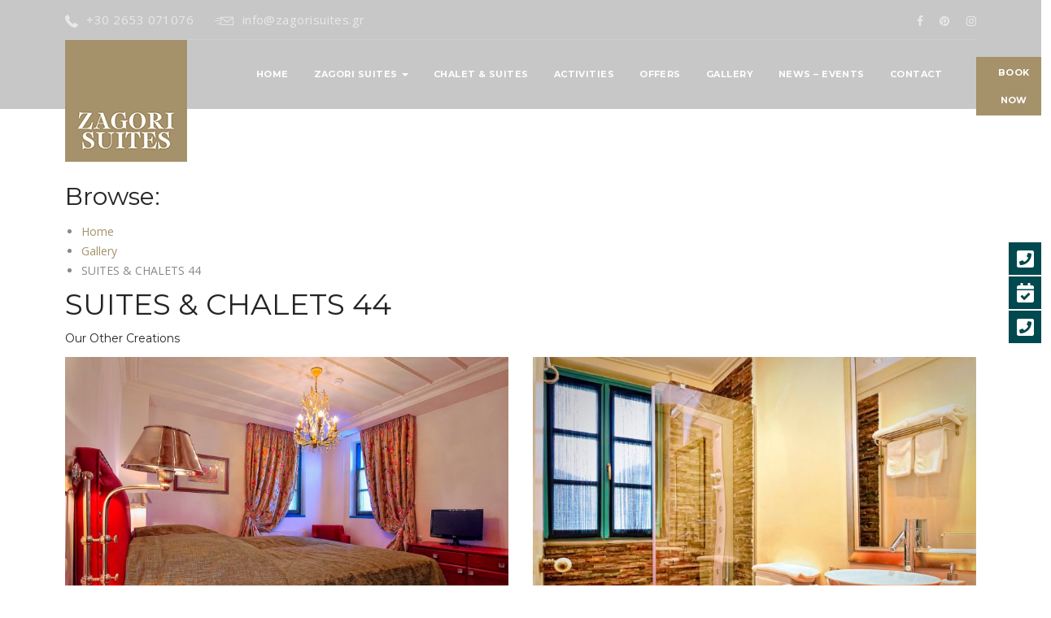

--- FILE ---
content_type: text/html; charset=UTF-8
request_url: https://zagorisuites.gr/gallery/suites-chalets-44/
body_size: 20981
content:
<!DOCTYPE html>
<html lang="en-US">
<head>
<meta charset="UTF-8">
<!--[if IE]><meta http-equiv='X-UA-Compatible' content='IE=edge,chrome=1'><![endif]-->
<meta name="viewport" content="width=device-width, initial-scale=1">
<meta name="mobile-web-app-capable" content="yes">
<meta name="apple-mobile-web-app-capable" content="yes">
<meta name="apple-mobile-web-app-title" content="Zagori Suites - Zagori Suites Luxury Residences, Vitsa, Greece">
<link rel="profile" href="https://gmpg.org/xfn/11">
<link rel="pingback" href="https://zagorisuites.gr/xmlrpc.php">
<title>SUITES &#038; CHALETS 44 &#8211; Zagori Suites</title>
<!-- This site is running CAOS for Wordpress -->
<link rel='dns-prefetch' href='//www.google.com' />
<link rel='dns-prefetch' href='//fonts.googleapis.com' />
<link rel='dns-prefetch' href='//s.w.org' />
<link rel='preconnect' href='//www.google-analytics.com' />
<link rel="alternate" type="application/rss+xml" title="Zagori Suites &raquo; Feed" href="https://zagorisuites.gr/feed/" />
<link rel="alternate" type="application/rss+xml" title="Zagori Suites &raquo; Comments Feed" href="https://zagorisuites.gr/comments/feed/" />
		<script type="text/javascript">
			window._wpemojiSettings = {"baseUrl":"https:\/\/s.w.org\/images\/core\/emoji\/12.0.0-1\/72x72\/","ext":".png","svgUrl":"https:\/\/s.w.org\/images\/core\/emoji\/12.0.0-1\/svg\/","svgExt":".svg","source":{"concatemoji":"https:\/\/zagorisuites.gr\/wp-includes\/js\/wp-emoji-release.min.js?ver=5.3.2"}};
			!function(e,a,t){var r,n,o,i,p=a.createElement("canvas"),s=p.getContext&&p.getContext("2d");function c(e,t){var a=String.fromCharCode;s.clearRect(0,0,p.width,p.height),s.fillText(a.apply(this,e),0,0);var r=p.toDataURL();return s.clearRect(0,0,p.width,p.height),s.fillText(a.apply(this,t),0,0),r===p.toDataURL()}function l(e){if(!s||!s.fillText)return!1;switch(s.textBaseline="top",s.font="600 32px Arial",e){case"flag":return!c([127987,65039,8205,9895,65039],[127987,65039,8203,9895,65039])&&(!c([55356,56826,55356,56819],[55356,56826,8203,55356,56819])&&!c([55356,57332,56128,56423,56128,56418,56128,56421,56128,56430,56128,56423,56128,56447],[55356,57332,8203,56128,56423,8203,56128,56418,8203,56128,56421,8203,56128,56430,8203,56128,56423,8203,56128,56447]));case"emoji":return!c([55357,56424,55356,57342,8205,55358,56605,8205,55357,56424,55356,57340],[55357,56424,55356,57342,8203,55358,56605,8203,55357,56424,55356,57340])}return!1}function d(e){var t=a.createElement("script");t.src=e,t.defer=t.type="text/javascript",a.getElementsByTagName("head")[0].appendChild(t)}for(i=Array("flag","emoji"),t.supports={everything:!0,everythingExceptFlag:!0},o=0;o<i.length;o++)t.supports[i[o]]=l(i[o]),t.supports.everything=t.supports.everything&&t.supports[i[o]],"flag"!==i[o]&&(t.supports.everythingExceptFlag=t.supports.everythingExceptFlag&&t.supports[i[o]]);t.supports.everythingExceptFlag=t.supports.everythingExceptFlag&&!t.supports.flag,t.DOMReady=!1,t.readyCallback=function(){t.DOMReady=!0},t.supports.everything||(n=function(){t.readyCallback()},a.addEventListener?(a.addEventListener("DOMContentLoaded",n,!1),e.addEventListener("load",n,!1)):(e.attachEvent("onload",n),a.attachEvent("onreadystatechange",function(){"complete"===a.readyState&&t.readyCallback()})),(r=t.source||{}).concatemoji?d(r.concatemoji):r.wpemoji&&r.twemoji&&(d(r.twemoji),d(r.wpemoji)))}(window,document,window._wpemojiSettings);
		</script>
		<style type="text/css">
img.wp-smiley,
img.emoji {
	display: inline !important;
	border: none !important;
	box-shadow: none !important;
	height: 1em !important;
	width: 1em !important;
	margin: 0 .07em !important;
	vertical-align: -0.1em !important;
	background: none !important;
	padding: 0 !important;
}
</style>
	<link rel='stylesheet' id='wp-block-library-css'  href='https://zagorisuites.gr/wp-includes/css/dist/block-library/style.min.css?ver=5.3.2' type='text/css' media='all' />
<link rel='stylesheet' id='wp-block-library-theme-css'  href='https://zagorisuites.gr/wp-includes/css/dist/block-library/theme.min.css?ver=5.3.2' type='text/css' media='all' />
<link rel='stylesheet' id='contact-form-7-css'  href='https://zagorisuites.gr/wp-content/plugins/contact-form-7/includes/css/styles.css?ver=5.1.6' type='text/css' media='all' />
<link rel='stylesheet' id='essential-grid-plugin-settings-css'  href='https://zagorisuites.gr/wp-content/plugins/essential-grid/public/assets/css/settings.css?ver=2.3' type='text/css' media='all' />
<link rel='stylesheet' id='tp-open-sans-css'  href='https://fonts.googleapis.com/css?family=Open+Sans%3A300%2C400%2C600%2C700%2C800&#038;ver=5.3.2' type='text/css' media='all' />
<link rel='stylesheet' id='tp-raleway-css'  href='https://fonts.googleapis.com/css?family=Raleway%3A100%2C200%2C300%2C400%2C500%2C600%2C700%2C800%2C900&#038;ver=5.3.2' type='text/css' media='all' />
<link rel='stylesheet' id='tp-droid-serif-css'  href='https://fonts.googleapis.com/css?family=Droid+Serif%3A400%2C700&#038;ver=5.3.2' type='text/css' media='all' />
<link rel='stylesheet' id='tp-fontello-css'  href='https://zagorisuites.gr/wp-content/plugins/essential-grid/public/assets/font/fontello/css/fontello.css?ver=2.3' type='text/css' media='all' />
<link rel='stylesheet' id='rs-plugin-settings-css'  href='https://zagorisuites.gr/wp-content/plugins/revslider/public/assets/css/rs6.css?ver=6.3.9' type='text/css' media='all' />
<style id='rs-plugin-settings-inline-css' type='text/css'>
#rs-demo-id {}
</style>
<link rel='stylesheet' id='wphb-extra-css-css'  href='https://zagorisuites.gr/wp-content/plugins/wp-hotel-booking/includes/plugins/wp-hotel-booking-extra/assets/css/site.css?ver=1.9.8.7' type='text/css' media='all' />
<link rel='stylesheet' id='wp-hotel-booking-css'  href='https://zagorisuites.gr/wp-content/plugins/wp-hotel-booking/assets/css/hotel-booking.min.css?ver=5.3.2' type='text/css' media='all' />
<link rel='stylesheet' id='wp-hotel-booking-libaries-style-css'  href='https://zagorisuites.gr/wp-content/plugins/wp-hotel-booking/assets/css/libraries.css?ver=5.3.2' type='text/css' media='all' />
<link rel='stylesheet' id='wpml-menu-item-0-css'  href='//zagorisuites.gr/wp-content/plugins/sitepress-multilingual-cms/templates/language-switchers/menu-item/style.css?ver=1' type='text/css' media='all' />
<link rel='stylesheet' id='cms-navigation-style-base-css'  href='https://zagorisuites.gr/wp-content/plugins/wpml-cms-nav/res/css/cms-navigation-base.css?ver=1.5.5' type='text/css' media='screen' />
<link rel='stylesheet' id='cms-navigation-style-css'  href='https://zagorisuites.gr/wp-content/plugins/wpml-cms-nav/res/css/cms-navigation.css?ver=1.5.5' type='text/css' media='screen' />
<link rel='stylesheet' id='bootstrap-css'  href='https://zagorisuites.gr/wp-content/themes/howello/assets/css/bootstrap.min.css?ver=0.4.7' type='text/css' media='all' />
<link rel='stylesheet' id='font-awesome-css'  href='https://zagorisuites.gr/wp-content/plugins/js_composer/assets/lib/bower/font-awesome/css/font-awesome.min.css?ver=5.7' type='text/css' media='all' />
<link rel='stylesheet' id='howello-icons-css'  href='https://zagorisuites.gr/wp-content/themes/howello/assets/fn-icon/style.css?ver=0.4.7' type='text/css' media='all' />
<link rel='stylesheet' id='simplelightbox-css'  href='https://zagorisuites.gr/wp-content/themes/howello/assets/css/simplelightbox.css?ver=0.4.7' type='text/css' media='all' />
<link rel='stylesheet' id='owl-carousel2-css'  href='https://zagorisuites.gr/wp-content/themes/howello/assets/js/owl-carousel2/owl.carousel.min.css?ver=0.4.7' type='text/css' media='all' />
<link rel='stylesheet' id='magnific-popup-css'  href='https://zagorisuites.gr/wp-content/themes/howello/assets/css/magnificpopup.css?ver=0.4.7' type='text/css' media='all' />
<link rel='stylesheet' id='howello-styles-css'  href='https://zagorisuites.gr/wp-content/themes/howello/assets/css/themestyles.css?ver=0.4.7' type='text/css' media='all' />
<link rel='stylesheet' id='howello-res-css'  href='https://zagorisuites.gr/wp-content/themes/howello/assets/css/responsive.css?ver=0.4.7' type='text/css' media='all' />
<link rel='stylesheet' id='howello-style-css'  href='https://zagorisuites.gr/wp-content/themes/howello/style.css' type='text/css' media='all' />
<style id='howello-style-inline-css' type='text/css'>

                .breadcrumb-area{
                        background-image:  url('');
                }

                .breadcrumb-area{
                        background-image:  url('');
                }
				.overlay-clr{
                        background-color:  ;
                }
.bac{} /*its here for inconsistency fix. */.form-submit #submit, .hotel-booking-search button, .hotel-booking-search button:hover, .hb_single_room #reviews #review_form_wrapper form .form-submit input[type="submit"], .hb_single_room #reviews #review_form_wrapper form .form-submit input[type="submit"]:hover, .wpcf7-form input[type="submit"], .wpcf7-form input[type="submit"]:hover, .navigation.pagination .page-numbers:hover, .header_menu .navbar.navbar-default .nav.navbar-nav.navbar-right .book_btn .book_now_btn, .site-main .book_now_btn,.book_now_btn, .navigation.pagination .page-numbers.current, .book_now_btn:hover, .slider_btn:hover, .about_btn_b:hover, .submit_btn, .submit_btn:hover, .submit_btn:focus, .introduction_item .intro_img, .introduction_item:hover, .explor_room_area.explor_slider_area .explor_slider .explor_slider .owl-prev:hover, .explor_room_area.explor_slider_area .explor_slider .explor_slider .owl-next:hover, .explor_item .explor_text .explor_footer .pull-right .book_now_btn, .fun_subscrib_inner .input-group input:focus , .resort_gallery_inner .owl-prev:hover, .resort_gallery_inner .owl-next:hover, .s_comment_area .s_comment_inner .contact_us_form .form-group input:focus, .s_comment_area .s_comment_inner .contact_us_form .form-group textarea:focus, .search_widget .input-group input, .search_widget .input-group .input-group-btn .btn-default,.tag_widget ul li:hover a, .room_pagination .pagination li:hover a, .footer-input .clear input, .footer-input .clear input:hover, .footer-input .mc-field-group input:focus, #searchform .input-group-btn .btn.btn-primary,.hw_btn.kc_button,.hw_btn,.hw_btn.kc_button:hover, .hw_btn:hover,.tt-object{ border-color:#a5916a; }.form-submit #submit, .hotel-booking-search button, .wpcf7-form input[type="submit"], .wpcf7 form:after, .scrollup, .header_menu .navbar.navbar-default .nav.navbar-nav li.submenu .dropdown-menu li:hover a, .header_menu .navbar.navbar-default .nav.navbar-nav.navbar-right .book_btn .book_now_btn, .middle_menu_area .navbar.navbar-default .nav.navbar-nav li.submenu ul li:hover a, .site-main .book_now_btn,.book_now_btn, .slider_btn:hover, .about_btn_b:hover, .submit_btn, .book_room_box, .get_contact_inner .contact_us_form:after, .map_box_inner:after, .explor_room_area.explor_slider_area:before, .explor_room_area.explor_slider_area .explor_slider .explor_slider .owl-prev:hover, .explor_room_area.explor_slider_area .explor_slider .explor_slider .owl-next:hover, .fun_fact_area.yellow_fun_fact, .fun_fact_area.yellow_subscrib, .choose_resort_slider .owl-prev:hover, .choose_resort_slider .owl-next:hover, .aminities_list .aminities_item:nth-child(3), .comming_soon_area .comming_soon_inner .comming_soon_text .countdown .countdown-container, .our_resort_gallery_area, .grid_gallery_inner .gallery_filter li a:before, .search_widget .input-group .input-group-btn .btn-default, .tag_widget ul li:hover a, .room_d_main_text .room_details_img .owl-prev:hover, .room_d_main_text .room_details_img .owl-next:hover, .reserv_table_area, .f_title h3:before , .footer-input .clear input, #searchform .input-group-btn .btn.btn-primary, .footer_widget_area .owl-theme .owl-controls .owl-page.active span, .footer_widget_area .owl-theme .owl-controls .owl-buttons div, .hb_single_room .hb_single_room_details .hb_single_room_tabs > li a.active:after, .hb_related_other_room > .title:after, .widget_tag_cloud ul li:hover,.hw_btn.kc_button,.hw_btn, .hb_button,.counter-box-hm3,.reserve-table{ background-color:#a5916a; }a,a:hover,a:focus,.site-main a, .widget ul li a:hover, .comment-meta.commentmetadata, .reply, .comment-meta.commentmetadata a, .commentlist .comment-text, .hotel-booking-search button:hover, #review_form_wrapper .comment-reply-title, .hb_single_room #reviews #review_form_wrapper form .form-submit input[type="submit"]:hover, .counter-wrapper .counterup, .wpcf7-form input[type="submit"]:hover, .navigation.pagination .page-numbers:hover,.navigation.pagination .page-numbers.current, .special_dish_item h4 a:hover, .tab-wrapp h3, .intro_title h2, .left_ex_title h2, .center_title h2, .center_w_title h2 span, .main_big_title h2, .resort_title h2 span, .main_header_area.black_menu .header_top .header_top_inner a:hover, .main_header_area.black_menu .header_top .header_top_inner .pull-right .header_social li:hover a, .main_header_area.black_menu .header_menu .navbar.navbar-default .nav.navbar-nav > li:hover > a, .main_header_area.black_menu .header_menu .navbar.navbar-default .nav.navbar-nav > li.active > a, .header_menu .navbar.navbar-default .nav.navbar-nav li:hover a, .header_menu .navbar.navbar-default .nav.navbar-nav li.active a , .header_menu .navbar.navbar-default .nav.navbar-nav.navbar-right .book_btn .book_now_btn:hover, .header_menu.affix .navbar.navbar-default .nav.navbar-nav > li:hover > a, .header_menu.affix .navbar.navbar-default .nav.navbar-nav > li.active > a, .middle_menu_area .navbar.navbar-default .nav.navbar-nav li:hover a, .middle_menu_area .navbar.navbar-default .nav.navbar-nav li.active a , .middle_menu_area.affix .navbar.navbar-default .nav.navbar-nav > li:hover > a, .middle_menu_area.affix .navbar.navbar-default .nav.navbar-nav > li.active > a, .book_now_btn:hover, .submit_btn:hover, .submit_btn:focus, .right_contact_info .contact_info_list .media .media-body a:hover, .modal-message .modal-dialog .modal-content .modal-header .modal-title, .introduction_item .intro_img i, .introduction_item h4:hover,.explor_item .explor_text h4:hover, .fun_fact_area .fun_fact_box .media .media-left h3, .resort_list ul li a i, .resort_list ul li:hover a, .discount_inner .discount_right_content h4 span, .error_area .error_inner_text_area .error_inner_text h3, .aminities_list .aminities_item:nth-child(6) h4 span, .all_s_btn, .all_s_btn:hover, .our_service_item i, .choose_resort_list ul li a i, .choose_resort_list ul li a:hover, .spa_item .spa_content h4:hover, .activities_area .activities_item_inner .activities_item_row .activities_content h4 span, .resort_gallery_inner .owl-prev:hover, .resort_gallery_inner .owl-next:hover, .grid_gallery_inner .gallery_filter li:hover a, .grid_gallery_inner .gallery_filter li.active a, .clients_slider .item .media .media-body i.hquote, .clients_slider .item .media .media-body h4, .l_news_item .news_text h4 a:hover, .l_news_item .news_text .news_more, .right_event .right_event_area .media .media-left h3, .right_event .right_event_area .media .media-left h3 span, .right_event .right_event_area .media .media-body h4:hover, .blog_item .blog_text h2 a:hover, .blog_item .blog_text ul span.tt-bylne:after, .blog_item .blog_text ul li:hover a, .s_blog_quote p i, .s_blog_quote a, .s_main_text p a, .s_comment_list .s_comment_list_inner .media .media-body .date_rep a, .categories_widget ul li:hover a, .widget_temptt_widget_recentpost .recent_inner .recent_item h4:hover, .video_area .video_inner h4, .banner_inner_content ul li:hover a, .banner_inner_content ul li.active a, .event_text .media .media-left a h5, .event_text .media .media-left a h6, .event_text .media .media-left a h6, .event_text .media .media-body h3:hover, .event_text .book_now_link, .event_two_item .event_two_text .media .media-left h5, .event_two_item .event_two_text .media .media-left h6, .event_two_item .event_two_text .media .media-body h4:hover, .room_list_item .room_list_l_text h4:hover, .room_list_item .room_list_l_text ul li:hover a, .room_pagination .pagination li:hover a, .s_room_item .s_room_right_text ul li .bootstrap-select .dropdown-toggle span, .room_d_main_text h4 span, .room_details_comment h4, .room_details_comment .contact_us_form .form-group ul li a, .special_dish_item h4:hover, .our_menu_list_inner .tab-content .tab-pane .our_menu_tab_inner ul li .pull-right h3, .about_widget .book_now_area .book_now_btn:hover, .link_widget ul li:hover a, .footer_copyright_area .pull-right h4 a:hover, select.number_room_select, .footer-input .clear input:hover, .postinner .entry-footer .cat-links a,.yt-breadcrumbs span span a, .postinner .entry-footer .tags-links a, body.kc-css-system .kc-css-589080 .content-icon i, body.kc-css-system .kc-css-397634.kc_title, body.kc-css-system .kc-css-397634 .kc_title, body.kc-css-system .kc-css-397634 .kc_title a.kc_title_link, .breadcrumb-area .trail-item a span, .breadcrumb-area .trail-item::before,hw_btn.kc_button:hover, .hw_btn:hover, .kc-elm .hw_btn:hover, .our-resort .one-one h2 span,.right_event_area .media-left h5, .event_two_item .event_two_text .media .media-left h5,.right_event_area .media-left h6, .event_two_item .event_two_text .media .media-left h6,body.kc-css-system .kc-css-279802 .content-icon i,.event_text .media .media-left span h5, .event_text .media .media-left a h5,.event_text .media .media-left span h6, .event_text .media .media-left a h6{ color:#a5916a; }@media(max-width:991px){.navbar-default .navbar-toggle .icon-bar, .header_menu .navbar.navbar-default .nav.navbar-nav li.submenu > .dropdown-menu > li:hover > a, .header_menu .navbar.navbar-default .nav.navbar-nav li.submenu .dropdown-menu li.submenu .dropdown-menu li:hover a, .header_menu .navbar.navbar-default .nav.navbar-nav li.submenu > .dropdown-menu > li:hover > a, .middle_menu_area .navbar.navbar-default .nav.navbar-nav li.submenu .dropdown-menu li.submenu .dropdown-menu li:hover a{ background-color:#a5916a; }}.tt-object {border-top:5px solid#a5916a;border-left:5px solid#a5916a;}@media (min-width:992px) {.header_menu .navbar.navbar-default .nav.navbar-nav li.submenu .dropdown-menu li.submenu .dropdown-menu li:hover a, .middle_menu_area .navbar.navbar-default .nav.navbar-nav li.submenu ul li.submenu .dropdown-menu li:hover a{ background-color:#a5916a; }}.widget_tag_cloud ul li:hover a, a.hb_button_secondary{ color:#ffffff; }
</style>
<link rel='stylesheet' id='montserrat-css'  href='//fonts.googleapis.com/css?family=Montserrat%3A300%2Cregular%2Citalic%2C600%2C600italic%2C700&#038;subset=latin-ext&#038;ver=2.9.6' type='text/css' media='all' />
<link rel='stylesheet' id='open-sans-css'  href='https://fonts.googleapis.com/css?family=Open+Sans%3A300italic%2C400italic%2C600italic%2C300%2C400%2C600&#038;subset=latin%2Clatin-ext&#038;display=fallback&#038;ver=5.3.2' type='text/css' media='all' />
<link rel='stylesheet' id='kc-general-css'  href='https://zagorisuites.gr/wp-content/plugins/kingcomposer/assets/frontend/css/kingcomposer.min.css?ver=2.9.6' type='text/css' media='all' />
<link rel='stylesheet' id='kc-animate-css'  href='https://zagorisuites.gr/wp-content/plugins/kingcomposer/assets/css/animate.css?ver=2.9.6' type='text/css' media='all' />
<link rel='stylesheet' id='kc-icon-1-css'  href='https://zagorisuites.gr/wp-content/plugins/kingcomposer/assets/css/icons.css?ver=2.9.6' type='text/css' media='all' />
		<script type="text/javascript">
			var hotel_settings = {
				ajax            : 'https://zagorisuites.gr/wp-admin/admin-ajax.php',
				settings        : {"review_rating_required":"1"},
				upload_base_url : 'https://zagorisuites.gr/wp-content/uploads',
				meta_key        : {
					prefix: '_hb_'
				},
				nonce           : '12a255518f',
				timezone        : '1769064339',
				min_booking_date: 1			}
		</script>
				<script type="text/javascript">
			var hotel_settings = {
				ajax            : 'https://zagorisuites.gr/wp-admin/admin-ajax.php',
				settings        : {"review_rating_required":"1"},
				upload_base_url : 'https://zagorisuites.gr/wp-content/uploads',
				meta_key        : {
					prefix: '_hb_'
				},
				nonce           : '12a255518f',
				timezone        : '1769064339',
				min_booking_date: 1			}
		</script>
		<script type='text/javascript' src='https://zagorisuites.gr/wp-includes/js/jquery/jquery.js?ver=1.12.4-wp'></script>
<script type='text/javascript' src='https://zagorisuites.gr/wp-includes/js/jquery/jquery-migrate.min.js?ver=1.4.1'></script>
<script type='text/javascript'>
/* <![CDATA[ */
var accordions_ajax = {"accordions_ajaxurl":"https:\/\/zagorisuites.gr\/wp-admin\/admin-ajax.php"};
/* ]]> */
</script>
<script type='text/javascript' src='https://zagorisuites.gr/wp-content/plugins/accordions/assets/frontend/js/scripts.js?ver=5.3.2'></script>
<script type='text/javascript' src='https://zagorisuites.gr/wp-content/plugins/revslider/public/assets/js/rbtools.min.js?ver=6.3.9'></script>
<script type='text/javascript' src='https://zagorisuites.gr/wp-content/plugins/revslider/public/assets/js/rs6.min.js?ver=6.3.9'></script>
<script type='text/javascript' src='https://zagorisuites.gr/wp-content/plugins/wonderplugin-lightbox/engine/wonderpluginlightbox.js?ver=7.2'></script>
<script type='text/javascript' src='https://zagorisuites.gr/wp-includes/js/underscore.min.js?ver=1.8.3'></script>
<script type='text/javascript'>
/* <![CDATA[ */
var _wpUtilSettings = {"ajax":{"url":"\/wp-admin\/admin-ajax.php"}};
/* ]]> */
</script>
<script type='text/javascript' src='https://zagorisuites.gr/wp-includes/js/wp-util.min.js?ver=5.3.2'></script>
<script type='text/javascript' src='https://zagorisuites.gr/wp-includes/js/jquery/ui/core.min.js?ver=1.11.4'></script>
<script type='text/javascript' src='https://zagorisuites.gr/wp-includes/js/jquery/ui/widget.min.js?ver=1.11.4'></script>
<script type='text/javascript' src='https://zagorisuites.gr/wp-includes/js/jquery/ui/mouse.min.js?ver=1.11.4'></script>
<script type='text/javascript' src='https://zagorisuites.gr/wp-includes/js/jquery/ui/sortable.min.js?ver=1.11.4'></script>
<script type='text/javascript' src='https://zagorisuites.gr/wp-includes/js/jquery/ui/datepicker.min.js?ver=1.11.4'></script>
<script type='text/javascript'>
jQuery(document).ready(function(jQuery){jQuery.datepicker.setDefaults({"closeText":"Close","currentText":"Today","monthNames":["January","February","March","April","May","June","July","August","September","October","November","December"],"monthNamesShort":["Jan","Feb","Mar","Apr","May","Jun","Jul","Aug","Sep","Oct","Nov","Dec"],"nextText":"Next","prevText":"Previous","dayNames":["Sunday","Monday","Tuesday","Wednesday","Thursday","Friday","Saturday"],"dayNamesShort":["Sun","Mon","Tue","Wed","Thu","Fri","Sat"],"dayNamesMin":["S","M","T","W","T","F","S"],"dateFormat":"MM d, yy","firstDay":1,"isRTL":false});});
</script>
<script type='text/javascript' src='https://zagorisuites.gr/wp-content/plugins/wp-hotel-booking/includes/libraries/owl-carousel/owl.carousel.min.js?ver=5.3.2'></script>
<script type='text/javascript' src='https://zagorisuites.gr/wp-content/plugins/wp-hotel-booking/assets/js/select2.min.js?ver=5.3.2'></script>
<script type='text/javascript'>
/* <![CDATA[ */
var wpml_browser_redirect_params = {"pageLanguage":"en","languageUrls":[],"cookie":{"name":"_icl_visitor_lang_js","domain":"zagorisuites.gr","path":"\/","expiration":24}};
/* ]]> */
</script>
<script type='text/javascript' src='https://zagorisuites.gr/wp-content/plugins/sitepress-multilingual-cms/dist/js/browser-redirect/app.js?ver=4.4.9'></script>
<script type='text/javascript' src='https://zagorisuites.gr/wp-content/cache/caos-analytics/analytics.js'></script>
<script type='text/javascript'>
    


    window.ga = window.ga || function() {
        (ga.q = ga.q || []).push(arguments);
    };
    ga.l = +new Date;

    ga('create', 'UA-27122042-1', {"cookieName":"caosLocalGa","cookieDomain":"zagorisuites.gr","cookieExpires":2592000,"cookieFlags":"samesite=none;secure"});
            ga('send', 'pageview');
                
</script>
<link rel='https://api.w.org/' href='https://zagorisuites.gr/wp-json/' />
<link rel="EditURI" type="application/rsd+xml" title="RSD" href="https://zagorisuites.gr/xmlrpc.php?rsd" />
<link rel="wlwmanifest" type="application/wlwmanifest+xml" href="https://zagorisuites.gr/wp-includes/wlwmanifest.xml" /> 
<link rel='prev' title='SUITES &#038; CHALETS 43' href='https://zagorisuites.gr/gallery/suites-chalets-43/' />
<link rel='next' title='SUITES &#038; CHALETS 45' href='https://zagorisuites.gr/gallery/suites-chalets-45/' />
<meta name="generator" content="WordPress 5.3.2" />
<link rel="canonical" href="https://zagorisuites.gr/gallery/suites-chalets-44/" />
<link rel='shortlink' href='https://zagorisuites.gr/?p=4687' />
<link rel="alternate" type="application/json+oembed" href="https://zagorisuites.gr/wp-json/oembed/1.0/embed?url=https%3A%2F%2Fzagorisuites.gr%2Fgallery%2Fsuites-chalets-44%2F" />
<link rel="alternate" type="text/xml+oembed" href="https://zagorisuites.gr/wp-json/oembed/1.0/embed?url=https%3A%2F%2Fzagorisuites.gr%2Fgallery%2Fsuites-chalets-44%2F&#038;format=xml" />
<meta name="generator" content="WPML ver:4.4.9 stt:1,13;" />
<!-- start Simple Custom CSS and JS -->
<script type="text/javascript">
jQuery(document).ready(function( $ ){
   if ( $(window).width() > 1024) { 
    $('#main-menu #menu-item-2912 a.nav-link.dropdown-toggle').click(function(){
        window.location.href='https://zagorisuites.gr/zagorisuites/';
        })
      } 
    else {
  }

  if ( $(window).width() > 1024) { 
    $('#main-menu #menu-item-4549 a.nav-link.dropdown-toggle').click(function(){
        window.location.href='https://zagorisuites.gr/el/zagori-suites/';
        })
      } 
    else {

  }
  
});</script>
<!-- end Simple Custom CSS and JS -->
<!-- start Simple Custom CSS and JS -->
<script type="text/javascript">
jQuery(document).ready(function( $ ){
  
 	$('.hb_related_other_room.has_slider h3.title').text('Other Chalet Suites');
    
   	$('html[lang="el"] .hb_single_room_tabs li a').text('ΠΕΡΙΓΡΑΦΗ ΔΩΜΑΤΙΟΥ');

    $('.navbar-header .logo.navbar-brand').append('<a class="book_now_btn ctMobileBtn" href="https://zagorisuites.reserve-online.net/">Book Now</a>');
  
    $('.primary-menu-container a[href^="#"]').bind('click.smoothscroll',function (e) {
    e.preventDefault();
    var target = this.hash,
        $target = $(target);

    $('html, body').stop().animate( {
      'scrollTop': $target.offset().top-300
    }, 900, 'swing', function () {
      window.location.hash = target;
    } );
  } );
  
});
</script>
<!-- end Simple Custom CSS and JS -->
<!-- start Simple Custom CSS and JS -->
<style type="text/css">
.fr.button3 {
    display: none;
}
.fl.button3, .fr.button3 {
    display: none !important;
}

.wp-side-menu-item {
    background-color: #a5916a;
}

/* rooms sidebar */
html[lang="en-US"] .roomsidebar #text-3{
	display: none;
}
.ctEventPageSidebar .sidebar_area {
    padding-left: 20px;
}
body.single-tt_team.postid-2335 .breadcrumb-area,
body.single-tt_team.postid-4464 .breadcrumb-area{
    background-image: url("https://zagorisuites.gr/wp-content/uploads/2017/11/ToPanigiriTisPanagiasVitsas-1.jpg");
    background-size: cover;
    background-position: center center;
}
body.single-tt_team.postid-4463 .breadcrumb-area,
body.single-tt_team.postid-2332 .breadcrumb-area{
    background-image: url("https://zagorisuites.gr/wp-content/uploads/2019/04/picturemessage_3motozuj.0kw.png");
    background-size: cover;
    background-position: top center;
}
/* Event Page Header BG */


.postid-2508 #custom_html-14,.postid-3019 #custom_html-14,.postid-3030 #custom_html-14,.postid-3041 #custom_html-14,.postid-3058 #custom_html-14,.postid-3077 #custom_html-14,.postid-3095 #custom_html-14{
		display: none;
	}
.postid-2508 .roomsidebar #text-3,.postid-3019 .roomsidebar #text-3,.postid-3030 .roomsidebar #text-3,.postid-3041 .roomsidebar #text-3,.postid-3058 .roomsidebar #text-3,.postid-3077 .roomsidebar #text-3,.postid-3095 .roomsidebar #text-3{
	    display: block !important;
	}

html[lang="en-US"] body #custom_html-13 {
    display: none;
}
/* Remove Greek English Menu */
.postid-4387 #custom_html-4,
.postid-4382 #custom_html-4,
.postid-4378 #custom_html-4,
.postid-4375 #custom_html-4,
.postid-4372 #custom_html-4,
.postid-4366 #custom_html-4,
.postid-4360 #custom_html-4{
	display: none;
}
.postid-4387 #custom_html-13,
.postid-4382 #custom_html-13,
.postid-4378 #custom_html-13,
.postid-4375 #custom_html-13,
.postid-4372 #custom_html-13,
.postid-4366 #custom_html-13,
.postid-4360 #custom_html-13{
	display: block !important;
}

/* Remove Greek English Menu */
html[lang="en-US"] body #custom-post-type-recent-posts-4 {
    display: none;
}
.postid-4387 #custom-post-type-recent-posts-3,
.postid-4382 #custom-post-type-recent-posts-3,
.postid-4378 #custom-post-type-recent-posts-3,
.postid-4375 #custom-post-type-recent-posts-3,
.postid-4372 #custom-post-type-recent-posts-3,
.postid-4366 #custom-post-type-recent-posts-3,
.postid-4360 #custom-post-type-recent-posts-3{
	display: none;
}
.postid-4387 #custom-post-type-recent-posts-4,
.postid-4382 #custom-post-type-recent-posts-4,
.postid-4378 #custom-post-type-recent-posts-4,
.postid-4375 #custom-post-type-recent-posts-4,
.postid-4372 #custom-post-type-recent-posts-4,
.postid-4366 #custom-post-type-recent-posts-4,
.postid-4360 #custom-post-type-recent-posts-4{
	display: block !important;
}


/* End */
.sidebar_area #media_video-2 {
    display: none;
}
.blog .sidebar_area #media_video-2 {
    display: block !important;
}


/* Gallery */
body #ctGallery {
    margin-top: 45px;
}

.ctHOmehotOff {
    text-align: right;
    color: #ee383a;
    font-size: 35px;
    font-weight: bold;
    margin-bottom: 35px;
}

/* Offers */
.full-section-offer:after{
	content: "";
  	display: block;
    clear: both;
}
.ctLeftSection {
    float: left;
    width: 60%;
  	text-align: center;
}
.ctRightSection {
    float: right;
    width: 40%;
}
.ctListitem {
  list-style: none !important;
  padding-left: 0 !important;
  width: 100%;
  overflow: hidden;
}
.ctListitem li {
    list-style: none !important;
    margin-top: 8px;
    margin-bottom: 20px;
}
.ctListitem li img {
    width: 330px !important;
    margin: 0;
}
.ctListitem li a {
    display: inline-block;
    position: relative;
}
.ctListitem li a::after {
    content: "";
    display: block;
    position: absolute;
    left: 0;
    top: 2px;
    background: rgba(0,0,0,0);
    height: 95%;
    width: 92%;
}
.ctListitem li a:hover:after{
    background: rgba(0,0,0,.4);
}

.ctListitem li:nth-child(2) a {
    position: relative;
    left: 0;
}
.ctListitem li:nth-child(3) a {
    position: relative;
    left: 0;
}
.full-section-offer {
    position: relative;
}

.allofferbtn {
    text-align: right;
}

.allofferbtn.offerlast a {

}
.allofferbtn.offerlast a:hover {

}

html[lang="el"] .ctButtonOneLeft {
    left: 20%;
}
html[lang="el"] .ctButtonOneRight {
    right: 20%;
}

.kc-wrap-columns .kc-col-container p:empty {
    display: none !important;
}
.event_two_item .event_two_img img {
    max-width: 100%;
    width: 100%;
}


.allofferbtn.offerlast a {
    padding: 0px 30px;
    font-size: 16px;
    background: #a7926b;
    color: #fff;
    border-color: #a7926b !important;
}

.introduction_left_text .about_btn_b {
    background: #a7926b !important;
    color: #fff !important;
    border-color: #a7926b !important;
}
.introduction_left_text .about_btn_b:hover,
.allofferbtn.offerlast a:hover{
    background: #706043 !important;
    border-color: #706043 !important;
}

.l_news_item .news_text .news_more {
    background: #a5916a;
    color: #fff;
    padding: 6px 20px;
    display: inline-block;
    text-decoration: none;
    font-size: 14px;
    position: relative;
    top: 6px;
    border: 2px solid transparent;
}
.l_news_item .news_text .news_more:hover {
    background: transparent;
    color: #a5916a;
    border: 2px solid #a5916a;
    text-decoration: none;
}
/* All Responsive CSS */
@media all and (max-width: 768px) {
  .ctLeftSection {
      width: 100%;
  }
  .ctListitem li:nth-child(2) a {
      position: relative;
      left: 0;
  }
  .ctListitem li:nth-child(3) a {
      position: relative;
      left: 0;
  }
  .allofferbtn {
      text-align: center;
      margin-bottom: 25px;
  }
  /* All CSS */
  .ctHomeCounter .kc_wrapper.kc-col-inner-container {
      border: none !important;
  }
  .ctHomeCounter .kc_row.kc_row_inner.counter-iteam {
      background: transparent !important;
  }
  .resort_title h2 {
    font-size: 18px;
  }
  .resort_title:before {
      display: none;
  }
  
  .kc_row.kc_row_inner {
      width: 100% !important;
      margin-left: -15px !important;
  }
  boody section#weddingsmall {
      margin-bottom: 60px !important;
  }
  
  /* All New CSS */
	body .explor_room_item_inner.explor_slider.owl-carousel {
      position: relative;
      width: 80%;
      margin: auto;
      overflow: visible;
  }
  
  .logo.navbar-brand .book_now_btn.ctMobileBtn {
      display: block;
      position: absolute;
      top: 15px !important;
      right: 0;
      left: 0;
      margin: auto;
      width: 170px;
      font-size: 14px;
  }
}
</style>
<!-- end Simple Custom CSS and JS -->
<!-- start Simple Custom CSS and JS -->
<style type="text/css">
.book_now_btn.ctMobileBtn {
    position: absolute;
    right: 0;
    left: 0;
    width: 160px;
    margin: auto;
    top: 21px;
}
.book_now_btn.ctMobileBtn {
      display: none;
  }

.ctButtons {
    position: absolute;
    right: 0;
    left: 0;
    margin: auto;
    bottom: 50px;
}
.ctButtons a {
	display: inline-block;
	margin-left: 20px;
	margin-right: 20px;
	background: #a5916a;
	color: #fff;
	padding: 5px 22px;
	font-weight: 500;
	border-radius: 8px;
	font-size: 16px;
}
.ctButtons a:hover {
    background: #444 !important;
}

@media all and (max-width: 768px) {
  .book_now_btn.ctMobileBtn {
        display: block !important;
    }
}
/* Home Zagori Suites */

body #comments {
    margin-top: 25px;
    display: none !important;
}
.single.single-post .entry-footer {
    display: none !important;
}
.blog_text .entry-meta {
    display: none !important;
}
/* Related Product CSS */
.header_menu .navbar.navbar-default .nav.navbar-nav li.submenu .dropdown-menu li a {
    color: #a5916a !important;
}
.header_menu .navbar.navbar-default .nav.navbar-nav li.submenu .dropdown-menu li:hover a {
    color: #fff !important;
}

.hb_single_room .hb_single_room_details .hb_single_room_tabs_content {
    padding: 0;
}

body .resort_title::before {
    content: "";
    position: absolute;
    left: 0px;
    top: 58px;
    width: 100px;
    height: 1px;
    background: #000;
}
.sidebar_area .custom-html-widget ul li a {
    font-size: 15px !important;
}
.ctContainerSec .activities_content {
    padding-left: 0;
}
.suites-rows-innerLast .ctButtonOneRight {
    right: 25%;
}
.suites-rows-innerLast .ctButtonOneLeft {
    left: 25%;
}


.hb_related_other_room  .summary.entry-summary {
  position: relative;
}
.hb_related_other_room .summary.entry-summary .title {
	position: absolute;
	left: 0;
	bottom: 16px;
	right: 0;
	text-align: center;
	width: 100%;
	color: #fff !important;
	/* transform: translateY(-50%); */
}
.hb_related_other_room .summary.entry-summary .title a {
  color: #fff !important;
  font-size: 15px;
}

/* All Custom CSS for Rooms */
.accordions .accordions-head.ui-accordion-header {
	border: 1px solid #ddd !important;
}
.accordions .accordion-content {
    border: 1px solid #ddd !important;
    margin-bottom: 12px !important;
}

.container {
    max-width: 1400px;
    width: inherit;
}
.suites-rows-inner {
	padding: 15px;
	position: relative;
}
.suites-rows-inner .vc_column-inner {
    height: 450px;
    text-align: center;
}
.suites-rows-inner .vc_column-inner .wpb_wrapper {
    height: 100%;
}
.ctButtonOneLeft {
    position: absolute;
    left: 25%;
    bottom: 55px;
}
.ctButtonOneRight {
    position: absolute;
    right: 25%;
    bottom: 55px;
}
.ctButtonOneLeft a,
.ctButtonOneRight a{
    padding: 5px 16px !important;
    text-transform: capitalize !important;
}
.ctButtonOneLeft a:hover,
.ctButtonOneRight a:hover{
    background: #444444 !important;
}
.suites-rows-inner .vc_custom_heading {
	position: absolute;
	left: 0;
	right: 0;
	text-align: center;
	top: 50%;
	transform: translateY(-50%);
	font-weight: 300;
}

body #ctHomeBlogEvent {
    padding-bottom: 0px !important;
    padding-top: 40px;
}

.type-page .entry-content p, 
.blog_item .blog_text p {
    color: #000;
}

@media all and (min-width: 992px) {
  .footer_widget_area #custom_html-23,
  .footer_widget_area #custom_html-22{
      padding-left: 98px;
  }
  
}</style>
<!-- end Simple Custom CSS and JS -->
<!-- start Simple Custom CSS and JS -->
<style type="text/css">
/* Today New CSS */
.logo.navbar-brand .book_now_btn.ctMobileBtn {
    display: none;
}
@media all and (max-width: 768px) {
  .logo.navbar-brand .book_now_btn.ctMobileBtn {
      display: block;
      position: absolute;
      top: 50%;
      right: 0;
      left: 0;
      margin: auto;
      width: 170px;
      font-size: 14px;
  }
}

/* All New CSS */
#clientLogo .kc-elm.kc_col-sm-12.kc_column {
    padding: 0 !important;
}
.ctFooterImg {
    position: relative;
    top: -14px;
}
#hb_room_description {
    overflow: hidden;
    word-wrap: anywhere;
}
html[lang="el"] body .header_menu .navbar.navbar-default .nav.navbar-nav ul.dropdown-menu li {
    margin-right: 0 !important;
}
body .sm-item {
    background: #a5916a !important;
}
.header_menu.affix-top .book_btn {
    position: absolute;
}

.hb_single_room .hb_single_room_details .hb_single_room_tabs_content {
    padding-top: 20px;
}
.search_dropdown {
    display: none !important;
}

#hb_room_description {
    overflow: hidden;
    word-wrap: anywhere;
}

/* ct Form CSS */
.kc-col-container .wpcf7 form {
    position: relative;
}
.kc-col-container .wpcf7 form::before {
    content: "";
    height: 85%;
    width: 1px;
    background: #d6d5d8;
    position: absolute;
    right: -80px;
    top: 35px;
}
.kc-col-container .wpcf7 form::after {
    content: "";
    height: 192px;
    width: 3px;
    background: #ffb606;
    position: absolute;
    right: -82px;
    top: 50%;
    -webkit-transform: translateY(-50%);
    transform: translateY(-50%);
}


#ctHomeHover ul li h3 a:hover {
    color: #6a7ea5;
}
#ctHomeHover h2 a:hover {
    color: #6a7ea5;
}
body .grid_gallery_inner .gallery_filter li {
    margin-top: 25px;
}
.page-id-2265 .breadcrumb-area.banner_area {
    margin-bottom: 70px;
}

#ctHomeHover .book_now_btn:hover  {
    background: transparent;
}
.book_now_btn:hover  {
    background: transparent;
}

body .header_menu.affix .navbar.navbar-default .nav.navbar-nav > li > a {
    line-height: 70px;
    color: #000 !important;
}
body .header_menu.affix .navbar.navbar-default .nav.navbar-nav > li.book_btn > a {
    color: #fff !important;
}

.kc_text_block.ctBoldTexts {
    margin-bottom: 30px !important;
}
.ctBoldTexts p {
    font-weight: 600;
}

body.kc-css-system .kc-css-573185 {
    margin-bottom: 55px;
}
.activities_item_row {
    padding-top: 70px;
    padding-bottom: 45px;
}
.ctOfferDetailspage .vc_custom_heading {
    text-transform: uppercase;
    font-weight: bold;
}
.vc_images_carousel .vc_carousel-indicators {
    bottom: -42px !important;
}
.ctUpgradepage p {
    font-size: 19px !important;
    color: #000 !important;
    line-height: 1.6em !important;
}
.ctOfferSeendPage p {
    font-size: 16px !important;
    color: #000 !important;
    line-height: 30px !important;
    margin-top: -12px !important;
}

.single.single-hb_room .custom-html-widget ul li .nav-link {
    font-size: 16px !important;
}
.kc-wrap-columns .kc-col-container p {
    color: #000;
}
.activities_item_row.type2 .activities_content text {
    color: #000;
}
body .kc_accordion_header > a {
	font-weight: 600 !important;
  	color: #fff;
}
body .kc_accordion_section > .kc_accordion_header {
	background: #a5916a;
	color: #fff !important;
}
.custom-html-widget ul li a {
   font-size: 34px !important;
   border: none !important;
   color: #a5916a !important;
}
.kc_accordion_header > span.ui-accordion-header-icon {
    display: none !important;
}
.footer_widget_area ul li a:before{
   display: none !important;
}

body .header_menu .navbar.navbar-default .nav.navbar-nav li a {
    font-size: 11px !important;
}
.sidebar_area .custom-html-widget ul li a:hover {
    color: #000 !important;
}
body #html5-watermark {
    display: none !important;
}
#homesSliderBotom {
    padding-bottom: 0;
}
body .header_menu .navbar.navbar-default .nav.navbar-nav li a {
    color: #fff !important;
}

/* Custom CSS */
body .resort_list ul li a {
	font-size: 19px;
	padding-left: 35px;
	line-height: 40px;
}
body .kc-elm.kc-css-314552.kc_col-sm-7.kc_column_inner {
    position: relative;
    top: 67px;
}

body .explor_room_area.explor_slider_area .explor_slider .explor_slider {
    text-align: center;
    margin-top: 45px;
    position: absolute;
    width: 115%;
    top: 85px;
    z-index: 9999999;
    left: -7.5%;
}
body .explor_room_item_inner.explor_slider.owl-carousel {
    position: relative;
}
.explor_room_area.explor_slider_area .explor_slider .explor_slider .owl-prev {
    position: absolute;
    left: 0;
    border-color: #333;
    color: #333 !important;
    height: 50px !important;
    width: 55px;
}
.explor_room_area.explor_slider_area .explor_slider .explor_slider .owl-next {
    position: absolute;
    right: 0;
    border-color: #333;
    color: #333 !important;
    height: 50px !important;
    width: 55px;
}
.explor_room_area.explor_slider_area .explor_slider .explor_slider .owl-next:hover{
    border-color: #333;
    color: #333 !important;
}

body .ctButtonRow .kc_wrapper.kc-col-inner-container {
    text-align: center;
}
body .ctButtonRow .kc-elm.kc_box_wrap {
    display: inline-block;
    width: inherit;
    float: inherit !important;
    clear: none;
}
body .ctButtonRow .kc_wrapper.kc-col-inner-container {
    text-align: center;
}

body .ctButtonRow .kc-elm.kc_box_wrap {
    display: inline-block;
    width: inherit;
    float: inherit !important;
    clear: none;
    margin-right: 8px;
    margin-left: 8px;
}

.explor_footer .pull-left {
    display: none !important;
}
.explor_footer .pull-right {
    float: left !important;
    width: 100%;
    text-align: center;
}
.row.explor_room_item_inner .col-md-4 {
    width: 50% !important;
    text-align: center;
}
.explor_item .explor_text ul {
    display: none;
}

.hb_single_room_tabs li:nth-last-child(1),
.hb_single_room_tabs li:nth-last-child(2),
.hb_single_room_tabs li:nth-last-child(3){
    display: none !important;
}

.page-id-2920 #secondary .sidebar_area {
    margin-top: 100vh;
}

.ctHomeCounter h4 {
    text-align: center !important;
    margin-top: 24px;
}
.ctHomeCounter .kc_row.kc_row_inner.counter-iteam {
    background: rgba(0,0,0, .3);
}
.ctHomeCounter .kc_counter_box .counterup {
    color: #fff !important;
}
.ctHomeCounter h4 {
    text-align: center !important;
    margin-top: 24px;
    color: #fff !important;
}

.ctHomeCounter .counter-iteam .kc-col-inner-container::before {
    display: none;
}
.ctHomeCounter .kc_wrapper.kc-col-inner-container {
    border: 1px solid #666;
    border-radius: 10px;
    padding: 18px 0;
    margin-bottom: 90px;
}
.ctHomeCounter .kc_counter_box i {
    color: #daa45c;
    font-size: 25px;
}

.ctCarocalImg .owl-item .item {
    padding: 8px;
}
body.kc-css-system .kc-css-298104 {
    padding-bottom: 70px;
}

body #clientLogo {
    padding-bottom: 35px !important;
    padding-top: 55px !important;
}
#ctActionRow .intro_title h2::before {
    display: none;
}
#ctActionRow .kc_column.introduction_inner {
    padding-top: 0 !important;
    position: relative;
    top: -10px;
}
#ctActionRow {
    padding-top: 56px;
    padding-bottom: 30px;
}
#homeRoomss .explor_title p {
    display: none;
}
#homeRoomss .explor_room_area.explor_slider_area {
    padding-bottom: 20px;
}

.room_d_title {
    padding-bottom: 0 !important;
    margin-top: 30px;
  	font-size: 16px;
}
body .hb_single_room .price {
	display: none !important;
}

.rooms .hb_room .price {
    display: none !important;
}

/* All Room CSS */
body .row.explor_room_item_inner .col-md-4 {
    height: 420px;
}

.custom-html-widget ul li a{
    font-size: 14px;
	color: #797979;
	font-family: "Montserrat", sans-serif;
	border-bottom: 1px solid #e6e6e6;
	display: block;
	line-height: 42px;
	-webkit-transition: all 300ms linear 0s;
	-o-transition: all 300ms linear 0s;
	transition: all 300ms linear 0s;
	text-transform: uppercase;
	letter-spacing: .28px;
	font-weight: bold;
	word-break: break-word;
}

.explor_item .explor_text h4 a, .explor_item .explor_text h4 {
	font-size: 16px;
	text-align: center;
	text-transform: capitalize !important;
	margin-bottom: 23px;
}

.ctTopMapBoxx h3 {
    font-size: 32px;
    font-weight: bold;
}

body .ctHomeBodylist .resort_list ul li a {
    font-size: 18px;
    padding-left: 35px;
    line-height: 50px;
}
body .ctHomeBodylist {
    margin-top: 0;
}

body #ctHomeSlider {
    margin-bottom: 15px;
}
body .suites-rows-inner.suites-rows-innerLast .vc_column-inner {
    height: 450px;
    text-align: center;
    max-width: 680px;
    margin: auto;
}
body #homeWhyUs {
    padding-bottom: 40px;
}

/* Hover CSS */
.ctButtonOneLeft,
.ctButtonOneRight{
	z-index: 2;
}
.suites-rows-inner .vc_custom_heading{
	z-index: 99;
}
.suites-rows-inner .vc_column-inner {
    position: relative;
}

.widhtSidebarSec .suites-rows-inner .ctButtonOneRight {
    right: 100px;
    left: 0 !important;
    right: 0 !important;
    animation: alternate;
}


body .widhtSidebarSec .suites-rows-inner .vc_column-inner:before,
body .suites-rows .suites-rows-inner .vc_column-inner:before {
    content: "";
    display: block;
    position: absolute;
    left: 0;
    top: 0;
    width: 100%;
    height: 100%;
  	transition: .4s;
}
body .suites-rows .suites-rows-inner .vc_column-inner:hover:before,
body .widhtSidebarSec .suites-rows-inner .vc_column-inner:hover:before{
    background: rgba(0,0,0,.45);
  	cursor: pointer;
}

.suites-rows-innerLast .ctButtonOneLeft {
    left: 33%;
}
.suites-rows-innerLast .ctButtonOneRight {
    right: 33%;
}
body .blog_item .blog_img img {
    max-width: 100%;
    width: 100%;
}

.no_hdline .mainblock {
    padding-top: 225px;
}

.hb_related_other_room .rooms li.hb_room .summary.entry-summary{
	position: relative;
}
.hb_related_other_room .rooms li.hb_room .summary.entry-summary .media:after{
	content: "";
    display: block;
    width: 100%;
    height: 100%;
    position: absolute;
    background: rgba(0,0,0,.0);
    left: 0;
    top: 0;
  	pointer-events: none;
  	transition: .4s;
}
.hb_related_other_room .rooms li.hb_room .summary.entry-summary .media:hover:after{
	background: rgba(0,0,0,.45);

}
.hb_related_other_room .summary.entry-summary .title {
    z-index: 99;
}
.hb_related_other_room .summary.entry-summary .title a {
	font-size: 14px !important;
}

/* CT Sidebar */
.widhtSidebarSec .suites-rows-inner .vc_column-inner {
    height: 310px;
    text-align: center;
}

.ui-state-active a, .ui-state-active a:link, .ui-state-active a:visited {
    color: #fff !important;
    text-decoration: none;
}

/* Gallery */
.esg-center.eg-washington-element-1-a.esg-falldown {
    display: none !important;
}
.esg-center.eg-washington-element-3.esg-flipup {
    display: none !important;
}
.esg-filters.esg-singlefilters {
    margin-bottom: 24px !important;
}


/* All New Responsive CSS */
@media (min-width: 1200px) {
	body .container {
	    width: 1150px !important;
	    margin: auto;
	    max-width: inherit !important;
	}
}


@media all and (max-width: 1200px) {
	.ctButtonOneLeft {
        left: 20%;
    }
    .ctButtonOneRight {
        right: 20%;
    }
}

@media all and (max-width: 768px) {
  body .ctHomeCounter .kc_counter_box i {
      color: #daa45c;
      font-size: 25px;
      top: -14px;
      position: relative;
  }
  body.kc-css-system .kc_counter_box .counterup {
      padding-bottom: 10px;
      text-align: center;
  }
  body .header_menu .navbar.navbar-default .nav.navbar-nav li a {
      color: #000 !important;
  }
  body .explor_room_area.explor_slider_area .explor_slider .explor_slider {
      width: 100%;
      top: 115px;
      z-index: 9999999;
      left: 0;
  }
  .sidebar_area {
      padding-left: 5%;
  }
  aside#custom_html-6 {
    float: left;
    width: 100%;
  }

  #secondary aside.widget {
      margin-bottom: 61px;
      margin-top: 80px;
  }
  body .row.explor_room_item_inner .col-md-4 {
      height: inherit;
  }
  .kc-elm.kc-css-237776.kc_box_wrap {
    display: none;
	}
  .explor_room_item_inner .explor_item .room_image {
      margin-top: 0;
  }
  .navbar-brand > img {
      width: 62px !important;
  }
  
  body .row.explor_room_item_inner .col-md-4 {
      width: 100% !important;
      text-align: center;
  }
  body.kc-css-system .kc-css-237776 {
      margin-bottom: 0;
  }
  
  .ctButtonOneRight {
      right: 20px !important;
  }
  .ctButtonOneLeft {
      left: 20px !important;
  }
  
 /* All New CSS */
.explor_room_area.explor_slider_area .explor_slider .explor_slider .owl-prev,
.explor_room_area.explor_slider_area .explor_slider .explor_slider .owl-next {
    position: absolute;
    border-color: #333;
    color: #333 !important;
    height: 35px !important;
    width: 35px;
    font-size: 17px;
    line-height: 33px;
}

body .explor_room_area.explor_slider_area .explor_slider .explor_slider .owl-next {
    left: 102%;
}
body .explor_room_area.explor_slider_area .explor_slider .explor_slider .owl-prev {
    left: -41px;
}
.ctHOmehotOff {
    text-align: center !important;
}
  
}



/* All New CSS */
html[lang="el"] body .header_menu .navbar.navbar-default .nav.navbar-nav li a {
    font-size: 12px !important;
    font-weight: 600 !important;
}
html[lang="el"] body .header_menu .navbar.navbar-default .nav.navbar-nav li {
    margin-right: 18px !important;
}
html[lang="el"] body .header_menu .navbar.navbar-default .nav.navbar-nav li#menu-item-4549 a {
 	font-size: 12px !important;
    font-weight: bold !important;
}



body .header_menu .navbar.navbar-default .nav.navbar-nav li#menu-item-wpml-ls-29-en ul li a,
body .header_menu .navbar.navbar-default .nav.navbar-nav li#menu-item-wpml-ls-29-el ul li a {
    padding: 0;
    background: transparent !important;
}
body .header_menu .navbar.navbar-default .nav.navbar-nav li#menu-item-wpml-ls-29-en ul li a:hover,
body .header_menu .navbar.navbar-default .nav.navbar-nav li#menu-item-wpml-ls-29-el ul li a:hover{
	background: transparent !important;
}
.header_menu .navbar.navbar-default .nav.navbar-nav li.submenu#menu-item-wpml-ls-29-en .dropdown-menu,
.header_menu .navbar.navbar-default .nav.navbar-nav li.submenu#menu-item-wpml-ls-29-el .dropdown-menu {
	background: transparent;
}
body .header_menu .navbar.navbar-default .nav.navbar-nav li#menu-item-wpml-ls-29-en a,
body .header_menu .navbar.navbar-default .nav.navbar-nav li#menu-item-wpml-ls-29-el a{
    padding: 0 !important;
    line-height: 30px !important;
}


html[lang="el"] body .header_menu.slideInDown .navbar.navbar-default .nav.navbar-nav li#menu-item-4549 a {
 	font-size: 12px !important;
    font-weight: bold !important;
    color: #000 !important;
}
.kc-elm.kc-css-814249.kc_col-sm-12.kc_column {
    margin-top: 55px;
}

.footer_copyright_area .pull-left {
    width: 100%;
    text-align: center;
}

/* Pop up window */

#pum-4899 {
  background: rgba(0,0,0,.5);
}

#popmake-4899 {
  background: #a5916a;
}

.pum-theme-4892 .pum-title {
  text-align: center;
  font-size: 3em;
  font-weight: bold;
  margin-top: 1em;
  color: white;
}

.pum-theme-4892 .pum-content {
  text-align: center;
  font-size: 1.5em;
  position: relative;
  top: 3em;
  color: white;
}

.pum-theme-4892 .pum-content button.pum-trigger {
  margin-top: 3em;
  background: black;
  border: none;
  padding: 15px;
}

.pum-theme-4892 .pum-content button.pum-trigger a,
.pum-theme-4892 .pum-content button.pum-trigger a:hover {
  color: white;
}

.pum-theme-4892 .pum-content + .pum-close {
  top: 0;
  right:0;
  background: black;
  color: white;
  font-size: 1em;
  height: 2em;
  width: 2em;
  font-weight: bold;
  padding: 0;
}

@media screen and (max-width: 501px) {
  #popmake-4899 {
    height: 30em !important;
  } 
}
  
</style>
<!-- end Simple Custom CSS and JS -->
<script type="text/javascript">var kc_script_data={ajax_url:"https://zagorisuites.gr/wp-admin/admin-ajax.php"}</script>
<!-- Theme version -->
<meta name="generator" content="Howello 3.2" />
<meta name="generator" content="Powered by WPBakery Page Builder - drag and drop page builder for WordPress."/>
<!--[if lte IE 9]><link rel="stylesheet" type="text/css" href="https://zagorisuites.gr/wp-content/plugins/js_composer/assets/css/vc_lte_ie9.min.css" media="screen"><![endif]--><!-- Google Tag Manager -->
<script>(function(w,d,s,l,i){w[l]=w[l]||[];w[l].push({'gtm.start':
new Date().getTime(),event:'gtm.js'});var f=d.getElementsByTagName(s)[0],
j=d.createElement(s),dl=l!='dataLayer'?'&l='+l:'';j.async=true;j.src=
'https://www.googletagmanager.com/gtm.js?id='+i+dl;f.parentNode.insertBefore(j,f);
})(window,document,'script','dataLayer','GTM-NNMGF4W7');</script>
<!-- End Google Tag Manager --><meta name="generator" content="Powered by Slider Revolution 6.3.9 - responsive, Mobile-Friendly Slider Plugin for WordPress with comfortable drag and drop interface." />
<script type="text/javascript">function setREVStartSize(e){
			//window.requestAnimationFrame(function() {				 
				window.RSIW = window.RSIW===undefined ? window.innerWidth : window.RSIW;	
				window.RSIH = window.RSIH===undefined ? window.innerHeight : window.RSIH;	
				try {								
					var pw = document.getElementById(e.c).parentNode.offsetWidth,
						newh;
					pw = pw===0 || isNaN(pw) ? window.RSIW : pw;
					e.tabw = e.tabw===undefined ? 0 : parseInt(e.tabw);
					e.thumbw = e.thumbw===undefined ? 0 : parseInt(e.thumbw);
					e.tabh = e.tabh===undefined ? 0 : parseInt(e.tabh);
					e.thumbh = e.thumbh===undefined ? 0 : parseInt(e.thumbh);
					e.tabhide = e.tabhide===undefined ? 0 : parseInt(e.tabhide);
					e.thumbhide = e.thumbhide===undefined ? 0 : parseInt(e.thumbhide);
					e.mh = e.mh===undefined || e.mh=="" || e.mh==="auto" ? 0 : parseInt(e.mh,0);		
					if(e.layout==="fullscreen" || e.l==="fullscreen") 						
						newh = Math.max(e.mh,window.RSIH);					
					else{					
						e.gw = Array.isArray(e.gw) ? e.gw : [e.gw];
						for (var i in e.rl) if (e.gw[i]===undefined || e.gw[i]===0) e.gw[i] = e.gw[i-1];					
						e.gh = e.el===undefined || e.el==="" || (Array.isArray(e.el) && e.el.length==0)? e.gh : e.el;
						e.gh = Array.isArray(e.gh) ? e.gh : [e.gh];
						for (var i in e.rl) if (e.gh[i]===undefined || e.gh[i]===0) e.gh[i] = e.gh[i-1];
											
						var nl = new Array(e.rl.length),
							ix = 0,						
							sl;					
						e.tabw = e.tabhide>=pw ? 0 : e.tabw;
						e.thumbw = e.thumbhide>=pw ? 0 : e.thumbw;
						e.tabh = e.tabhide>=pw ? 0 : e.tabh;
						e.thumbh = e.thumbhide>=pw ? 0 : e.thumbh;					
						for (var i in e.rl) nl[i] = e.rl[i]<window.RSIW ? 0 : e.rl[i];
						sl = nl[0];									
						for (var i in nl) if (sl>nl[i] && nl[i]>0) { sl = nl[i]; ix=i;}															
						var m = pw>(e.gw[ix]+e.tabw+e.thumbw) ? 1 : (pw-(e.tabw+e.thumbw)) / (e.gw[ix]);					
						newh =  (e.gh[ix] * m) + (e.tabh + e.thumbh);
					}				
					if(window.rs_init_css===undefined) window.rs_init_css = document.head.appendChild(document.createElement("style"));					
					document.getElementById(e.c).height = newh+"px";
					window.rs_init_css.innerHTML += "#"+e.c+"_wrapper { height: "+newh+"px }";				
				} catch(e){
					console.log("Failure at Presize of Slider:" + e)
				}					   
			//});
		  };</script>
		<style type="text/css" id="wp-custom-css">
			.grecaptcha-badge { 
	left:10px !important; 
	bottom:10px !important; 
	visibility: hidden;
}

.tt-top-teaser {
	position: absolute;
	right:10px;
	top:10px;
	z-index:1000;
	opacity:1;
	width:300px;
}		</style>
		<noscript><style type="text/css"> .wpb_animate_when_almost_visible { opacity: 1; }</style></noscript></head>

<body data-rsssl=1 class="tt_portfolio-template-default single single-tt_portfolio postid-4687 kc-css-system no_hdline hdr-default wpb-js-composer js-comp-ver-5.7 vc_responsive">


<!--================Header Area =================-->
<header class="main_header_area">

    
<div class="top-line header_top">
	<div class="container">
	<div class="header_top_inner">
	<!-- Start left side content -->
	<div class="left-content pull-left">			<span>
				<a href="tel:302653071076"><i class="wicon-phone-receiver"></i>+30 2653 071076</a>
			</span>
						<span>
				<a href="mailto:info@zagorisuites.gr"><i class="wicon-send"></i>info@zagorisuites.gr</a>
			</span>
			</div><!-- .left-content -->
	<!-- Start right side content -->
	<div class="right-content pull-right">					<div class="social-icons">
						
<ul class="header_social">

                		   		<li><a   href="https://www.facebook.com/zagorisuites" class="facebook" title="Facebook"><i class="fa fa-facebook"></i></a></li>

		   				   		<li><a   href="https://gr.pinterest.com/zagorisuites/" class="pinterest" title="Pinterest"><i class="fa fa-pinterest"></i></a></li>

		   				   		<li><a   href="https://www.instagram.com/zagori_suites/" class="instagram" title="Instagram"><i class="fa fa-instagram"></i></a></li>

		   		</ul>
					</div>
					</div><!-- .right-content -->
	</div>
</div>
</div>
    <div class="header_menu">
        <nav class="navbar navbar-default">
            <div class="container">
                <!-- Brand and toggle get grouped for better mobile display -->
                <div class="navbar-header">
                    <button type="button" class="navbar-toggle collapsed" data-toggle="collapse" data-target="#bs-example-navbar-collapse-1" aria-expanded="false">
                        <span class="sr-only">Toggle navigation</span>
                        <span class="icon-bar"></span>
                        <span class="icon-bar"></span>
                        <span class="icon-bar"></span>
                    </button>
                    <!-- Logo -->
                    
	<a class="logo navbar-brand" href="https://zagorisuites.gr/" title="Zagori Suites Luxury Residences, Vitsa, Greece">
	 		<img src="https://zagorisuites.gr/wp-content/uploads/2019/02/zagori-logo.png" alt="Zagori Suites" />
		<img src="https://zagorisuites.gr/wp-content/uploads/2019/02/small-zagori-logo.png" alt="Zagori Suites" />
	 	</a>
                </div>

                <!-- Collect the nav links, forms, and other content for toggling -->
                <div class="collapse navbar-collapse" id="bs-example-navbar-collapse-1">
                    <!-- The WordPress Menu goes here -->
                    <div class="primary-menu-container"><ul id="main-menu" class="nav navbar-nav"><li id="menu-item-2911" class="menu-item menu-item-type-post_type menu-item-object-page menu-item-home nav-item menu-item-2911"><a title="Home" href="https://zagorisuites.gr/" class="nav-link">Home</a></li>
<li id="menu-item-2912" class="menu-item menu-item-type-custom menu-item-object-custom menu-item-has-children nav-item menu-item-2912 submenu dropdown"><a title="ZAGORI SUITES" href="https://zagorisuites.gr/zagorisuites/" data-toggle="dropdown" class="nav-link dropdown-toggle">ZAGORI SUITES <span class="caret"></span></a>
<ul class=" dropdown-menu" role="menu">
	<li id="menu-item-3503" class="menu-item menu-item-type-custom menu-item-object-custom nav-item menu-item-3503"><a title="Zagori Suites" href="https://zagorisuites.gr/zagorisuites/#zagoriSuites" class="nav-link">Zagori Suites</a></li>
	<li id="menu-item-3505" class="menu-item menu-item-type-custom menu-item-object-custom nav-item menu-item-3505"><a title="Perfect Location" href="https://zagorisuites.gr/zagorisuites/#perfectLocation" class="nav-link">Perfect Location</a></li>
	<li id="menu-item-3507" class="menu-item menu-item-type-custom menu-item-object-custom nav-item menu-item-3507"><a title="Family Friendly" href="https://zagorisuites.gr/zagorisuites/#familyFriendly" class="nav-link">Family Friendly</a></li>
	<li id="menu-item-3508" class="menu-item menu-item-type-custom menu-item-object-custom nav-item menu-item-3508"><a title="Extra Facilities" href="https://zagorisuites.gr/zagorisuites/#extraFacilities" class="nav-link">Extra Facilities</a></li>
	<li id="menu-item-3509" class="menu-item menu-item-type-custom menu-item-object-custom nav-item menu-item-3509"><a title="Local Tastes" href="https://zagorisuites.gr/zagorisuites/#localTastes" class="nav-link">Local Tastes</a></li>
	<li id="menu-item-3510" class="menu-item menu-item-type-custom menu-item-object-custom nav-item menu-item-3510"><a title="Conference Room" href="https://zagorisuites.gr/zagorisuites/#conferenceroom" class="nav-link">Conference Room</a></li>
	<li id="menu-item-3511" class="menu-item menu-item-type-custom menu-item-object-custom nav-item menu-item-3511"><a title="Wedding Small Groups" href="https://zagorisuites.gr/zagorisuites/#weddingsmall" class="nav-link">Wedding Small Groups</a></li>
</ul>
</li>
<li id="menu-item-3287" class="menu-item menu-item-type-post_type menu-item-object-page nav-item menu-item-3287"><a title="CHALET &amp; SUITES" href="https://zagorisuites.gr/chalet-and-suites/" class="nav-link">CHALET &#038; SUITES</a></li>
<li id="menu-item-2914" class="menu-item menu-item-type-custom menu-item-object-custom nav-item menu-item-2914"><a title="ACTIVITIES" href="https://zagorisuites.gr/activities/" class="nav-link">ACTIVITIES</a></li>
<li id="menu-item-2915" class="menu-item menu-item-type-custom menu-item-object-custom nav-item menu-item-2915"><a title="OFFERS" href="https://zagorisuites.gr/offers/" class="nav-link">OFFERS</a></li>
<li id="menu-item-3729" class="menu-item menu-item-type-post_type menu-item-object-page nav-item menu-item-3729"><a title="Gallery" href="https://zagorisuites.gr/gallery/" class="nav-link">Gallery</a></li>
<li id="menu-item-3613" class="menu-item menu-item-type-post_type menu-item-object-page nav-item menu-item-3613"><a title="News - Events" href="https://zagorisuites.gr/events/" class="nav-link">News &#8211; Events</a></li>
<li id="menu-item-2917" class="menu-item menu-item-type-post_type menu-item-object-page nav-item menu-item-2917"><a title="Contact" href="https://zagorisuites.gr/contact-us/" class="nav-link">Contact</a></li>
</ul></div>                    <ul class="nav navbar-nav navbar-right">
								                    <li class="search_dropdown">
		                        <a class="popup-with-zoom-anim" href="#test-search"><i class="fa fa-search"></i></a>
		                    </li>
										        			                        <li class="book_btn">
			                            <a class="book_now_btn" href="https://zagorisuites.reserve-online.net/">Book Now</a>
			                        </li>
				                            </ul>
                </div><!-- /.navbar-collapse -->
            </div><!-- /.container-fluid -->
        </nav>
    </div>
</header>
<!--================Search Box Area =================-->
<div class="search_area zoom-anim-dialog mfp-hide" id="test-search">
    <form role="search" method="get" class="search-form" action="https://zagorisuites.gr/">

    <div class="search_box_inner">
        <h3>Search</h3>
        <div class="input-group">
	        <input type="hidden" name="post_type" value="post">
	        <input type="search" class="search-field form-control"
	            placeholder="Search ..."
	            value="" name="s"
	            title="Search for:" />

            <span class="input-group-btn">
                <button class="btn btn-default" type="submit"><i class="fa fa-search"></i></button>
            </span>
        </div>
    </div>
    </form>
</div>
<!--================End Search Box Area =================-->
<div class="wrapper mainblock" id="single-wrapper">

    <div  id="content" class="container">

		<nav role="navigation" aria-label="Breadcrumbs" class="breadcrumb-trail breadcrumbs" itemprop="breadcrumb"><h2 class="trail-browse">Browse:</h2><ul class="trail-items" itemscope itemtype="http://schema.org/BreadcrumbList"><meta name="numberOfItems" content="3" /><meta name="itemListOrder" content="Ascending" /><li itemprop="itemListElement" itemscope itemtype="http://schema.org/ListItem" class="trail-item trail-begin"><a href="https://zagorisuites.gr/" rel="home" itemprop="item"><span itemprop="name">Home</span></a><meta itemprop="position" content="1" /></li><li itemprop="itemListElement" itemscope itemtype="http://schema.org/ListItem" class="trail-item"><a href="https://zagorisuites.gr/gallery/" itemprop="item"><span itemprop="name">Gallery</span></a><meta itemprop="position" content="2" /></li><li itemprop="itemListElement" itemscope itemtype="http://schema.org/ListItem" class="trail-item trail-end"><span itemprop="item"><span itemprop="name">SUITES &#038; CHALETS 44</span></span><meta itemprop="position" content="3" /></li></ul></nav>

        <div class="row">

            <div id="primary" class="col-md-12 content-area">

                <main id="main" class="site-main span12 post-4687 tt_portfolio type-tt_portfolio status-publish has-post-thumbnail hentry tt_portfolio_cats-suites-chalets" >

                    
		                
            <div class="row">
              <div class="col-md-12">
                <div class="entry-content clearfix">

                  <h1 class="entry-title title center v2">SUITES &#038; CHALETS 44</h1>
                  
                  
                                  </div><!-- .entry-content -->                
              </div>
            </div>


<!-- display more portfolios -->
<section class="title-separator">
  <h5 class="title center"><span>
		Our Other Creations	</span></h5>
</section>

<section class="portfolio-container v3">
          <div class="portfolio-more">
            			<div class="tt-post-wrapper ">
		<section class="grid_gallery_area tt-portfolio ">
        <div class="grid_gallery_inner">
	<div class="row imageGallery1 ">
	
                <div class="col-md-6 col-xs-6  ">
	                	                    <div class="grid_gallery_item">
	                        <img width="570" height="379" src="https://zagorisuites.gr/wp-content/uploads/2019/02/GS5.jpg" class="attachment-570x450 size-570x450 wp-post-image" alt="" srcset="https://zagorisuites.gr/wp-content/uploads/2019/02/GS5.jpg 1900w, https://zagorisuites.gr/wp-content/uploads/2019/02/GS5-300x199.jpg 300w, https://zagorisuites.gr/wp-content/uploads/2019/02/GS5-768x510.jpg 768w, https://zagorisuites.gr/wp-content/uploads/2019/02/GS5-1024x680.jpg 1024w" sizes="(max-width: 570px) 100vw, 570px" />	                        <div class="resort_g_hover">
	                            <div class="resort_hover_inner">
	                                <a class="light" href="https://zagorisuites.gr/wp-content/uploads/2019/02/GS5.jpg"><i class="fa fa-expand" aria-hidden="true"></i></a>
	                                <h5 class="title">SUITES &#038; CHALETS 50</h5>	                            </div>
	                        </div>
	                    </div>
					                </div>


	
                <div class="col-md-6 col-xs-6  ">
	                	                    <div class="grid_gallery_item">
	                        <img width="570" height="388" src="https://zagorisuites.gr/wp-content/uploads/2019/02/GS4.jpg" class="attachment-570x450 size-570x450 wp-post-image" alt="" srcset="https://zagorisuites.gr/wp-content/uploads/2019/02/GS4.jpg 1900w, https://zagorisuites.gr/wp-content/uploads/2019/02/GS4-300x204.jpg 300w, https://zagorisuites.gr/wp-content/uploads/2019/02/GS4-768x523.jpg 768w, https://zagorisuites.gr/wp-content/uploads/2019/02/GS4-1024x697.jpg 1024w" sizes="(max-width: 570px) 100vw, 570px" />	                        <div class="resort_g_hover">
	                            <div class="resort_hover_inner">
	                                <a class="light" href="https://zagorisuites.gr/wp-content/uploads/2019/02/GS4.jpg"><i class="fa fa-expand" aria-hidden="true"></i></a>
	                                <h5 class="title">SUITES &#038; CHALETS 49</h5>	                            </div>
	                        </div>
	                    </div>
					                </div>


	
                <div class="col-md-6 col-xs-6  ">
	                	                    <div class="grid_gallery_item">
	                        <img width="570" height="380" src="https://zagorisuites.gr/wp-content/uploads/2019/02/CHAB-14.jpg" class="attachment-570x450 size-570x450 wp-post-image" alt="" srcset="https://zagorisuites.gr/wp-content/uploads/2019/02/CHAB-14.jpg 1900w, https://zagorisuites.gr/wp-content/uploads/2019/02/CHAB-14-300x200.jpg 300w, https://zagorisuites.gr/wp-content/uploads/2019/02/CHAB-14-768x512.jpg 768w, https://zagorisuites.gr/wp-content/uploads/2019/02/CHAB-14-1024x683.jpg 1024w" sizes="(max-width: 570px) 100vw, 570px" />	                        <div class="resort_g_hover">
	                            <div class="resort_hover_inner">
	                                <a class="light" href="https://zagorisuites.gr/wp-content/uploads/2019/02/CHAB-14.jpg"><i class="fa fa-expand" aria-hidden="true"></i></a>
	                                <h5 class="title">SUITES &#038; CHALETS 48</h5>	                            </div>
	                        </div>
	                    </div>
					                </div>


		</div>
	        </div>
</section>		</div>
		          </div> <!-- end images-container -->
</section>


                        
                    
                </main><!-- #main -->

            </div><!-- #primary -->

        </div><!-- .row -->

    </div><!-- Container end -->

</div><!-- Wrapper end -->


<!--================Footer Area =================-->
<footer class="footer_area">
	    <div class="footer_widget_area">
        <div class="container">
            <div class="row">

															<div class="clearfix col-md-4 col-sm-6 footer-widget-1">
				            <div id="text-2" class="f_title f_widget widget widget_text"><h3 class=" title">Zagori Suites</h3>			<div class="textwidget"><p>The all suite boutique hotel, Zagori Suites, welcomes you to a retreat into the luxurious elegance. Located in Vitsa, at the center of Zagori, next to Vikos Gorge and the beautiful river of Voidomatis is open all year round, winter and summer. This aesthetic hotel is privileged to offer breathtaking views to the majestic landscape of Zagori. Its central location makes is ideal to become your starting point to explore the mountain paradise of Zagorohoria!</p>
</div>
		</div>						</div>
			        															<div class="clearfix col-md-4 col-sm-6 footer-widget-2">
				            <div id="custom_html-22" class="widget_text f_title f_widget widget widget_custom_html"><h3 class=" title">Contact Information</h3><div class="textwidget custom-html-widget"><aside class="f_widget about_widget">
    <div class="ab_wd_list">
        <div class="media">
            <div class="media-left"><i class="fa fa-map-marker-alt"></i></div>
            <div class="media-body">Vitsa, Zagorochoria, Epirus</div>
        </div>
        <div class="media">
            <div class="media-left"><i class="wicon-phone-receiver"></i></div>
            <div class="media-body"><span class="bold"> <a href="mobile:+30 26530 71076">+30 26530 71076</a><br>
							<a href="phone:+30 6944 342739">+30 6944 342739</a> 
</span></div>
        </div>
        <div class="media">
            <div class="media-left"><i class="fa fa-envelope"></i></div>
            <div class="media-body"><a href="mailto:info@zagorisuites.gr">info@zagorisuites.gr</a></div>
        </div>
    </div>
    
</aside>

<div class="social-icons">
    <ul class="header_social">
        <li><a target="_blink" href="https://www.facebook.com/zagorisuites" class="facebook" title="Facebook" rel="noopener noreferrer"><i class="fa fa-facebook"></i></a></li>
        <li><a target="_blink" href="https://gr.pinterest.com/zagorisuites/" class="pinterest" title="Pinterest" rel="noopener noreferrer"><i class="fa fa-pinterest"></i></a></li>
        <li><a target="_blink" href="https://www.instagram.com/zagori_suites/" class="instagram" title="instagram" rel="noopener noreferrer"><i class="fa fa-instagram"></i></a></li>
    </ul>
</div></div></div>						</div>
			        															<div class="clearfix col-md-4 col-sm-6 footer-widget-3">
				            <div id="custom_html-24" class="widget_text f_title f_widget widget widget_custom_html"><div class="textwidget custom-html-widget"><iframe src="https://www.google.com/maps/embed?pb=!1m18!1m12!1m3!1d4433.838948003537!2d20.74434571125458!3d39.87330232734027!2m3!1f0!2f0!3f0!3m2!1i1024!2i768!4f13.1!3m3!1m2!1s0x0%3A0xf58a5eaa24c0cf00!2sZAGORI+SUITES!5e1!3m2!1sel!2sgr!4v1553193190220" width="100%" height="290px" frameborder="0" style="border:0" allowfullscreen></iframe></div></div>						</div>
			        				
            </div>
        </div>
    </div>
		    <div class="footer_copyright_area">
        <div class="container">
            <div class="pull-left">
				<img src="https://zagorisuites.gr/wp-content/uploads/2019/08/awards-2019-1.png" style="width:100%;border:0">            </div>
            <div class="pull-right">
				            </div>
        </div>
    </div>
</footer>
<a href="#" class="scrollup"></a>
		<script type="text/javascript">
			var ajaxRevslider;
			function rsCustomAjaxContentLoadingFunction() {
				// CUSTOM AJAX CONTENT LOADING FUNCTION
				ajaxRevslider = function(obj) {
				
					// obj.type : Post Type
					// obj.id : ID of Content to Load
					// obj.aspectratio : The Aspect Ratio of the Container / Media
					// obj.selector : The Container Selector where the Content of Ajax will be injected. It is done via the Essential Grid on Return of Content
					
					var content	= '';
					var data	= {
						action:			'revslider_ajax_call_front',
						client_action:	'get_slider_html',
						token:			'419112f4be',
						type:			obj.type,
						id:				obj.id,
						aspectratio:	obj.aspectratio
					};
					
					// SYNC AJAX REQUEST
					jQuery.ajax({
						type:		'post',
						url:		'https://zagorisuites.gr/wp-admin/admin-ajax.php',
						dataType:	'json',
						data:		data,
						async:		false,
						success:	function(ret, textStatus, XMLHttpRequest) {
							if(ret.success == true)
								content = ret.data;								
						},
						error:		function(e) {
							console.log(e);
						}
					});
					
					 // FIRST RETURN THE CONTENT WHEN IT IS LOADED !!
					 return content;						 
				};
				
				// CUSTOM AJAX FUNCTION TO REMOVE THE SLIDER
				var ajaxRemoveRevslider = function(obj) {
					return jQuery(obj.selector + ' .rev_slider').revkill();
				};


				// EXTEND THE AJAX CONTENT LOADING TYPES WITH TYPE AND FUNCTION				
				if (jQuery.fn.tpessential !== undefined) 					
					if(typeof(jQuery.fn.tpessential.defaults) !== 'undefined') 
						jQuery.fn.tpessential.defaults.ajaxTypes.push({type: 'revslider', func: ajaxRevslider, killfunc: ajaxRemoveRevslider, openAnimationSpeed: 0.3});   
						// type:  Name of the Post to load via Ajax into the Essential Grid Ajax Container
						// func: the Function Name which is Called once the Item with the Post Type has been clicked
						// killfunc: function to kill in case the Ajax Window going to be removed (before Remove function !
						// openAnimationSpeed: how quick the Ajax Content window should be animated (default is 0.3)					
			}
			
			var rsCustomAjaxContent_Once = false
			if (document.readyState === "loading") 
				document.addEventListener('readystatechange',function(){
					if ((document.readyState === "interactive" || document.readyState === "complete") && !rsCustomAjaxContent_Once) {
						rsCustomAjaxContent_Once = true;
						rsCustomAjaxContentLoadingFunction();
					}
				});
			else {
				rsCustomAjaxContent_Once = true;
				rsCustomAjaxContentLoadingFunction();
			}					
		</script>
		<div class="side-menu -right --center" id="side-menu-1"><ul class="sm-list"><li class="sm-item"><a href="tel:+306944342739" target="_self" ><span class="sm-icon fas fa-phone-square"></span><span class="sm-label">+30 6944342739</span></a></li><li class="sm-item"><a href="https://zagorisuites.reserve-online.net/" target="_self" ><span class="sm-icon far fa-calendar-check"></span><span class="sm-label">BOOK NOW</span></a></li><li class="sm-item"><a href="tel:+302653071076" target="_self" ><span class="sm-icon fas fa-phone-square"></span><span class="sm-label">+30 2653 071076</span></a></li></ul></div><div id="wonderpluginlightbox_options" data-skinsfoldername="skins/default/"  data-jsfolder="https://zagorisuites.gr/wp-content/plugins/wonderplugin-lightbox/engine/" data-autoslide="true" data-slideinterval="5000" data-showtimer="true" data-timerposition="bottom" data-timerheight="2" data-timercolor="#dc572e" data-timeropacity="1" data-showplaybutton="true" data-alwaysshownavarrows="true" data-bordersize="8" data-showtitleprefix="true" data-responsive="true" data-fullscreenmode="false" data-closeonoverlay="true" data-videohidecontrols="false" data-titlestyle="bottom" data-imagepercentage="75" data-enabletouchswipe="true" data-autoplay="true" data-html5player="false" data-overlaybgcolor="#000" data-overlayopacity="0.8" data-defaultvideovolume="1" data-bgcolor="#FFF" data-borderradius="0" data-thumbwidth="96" data-thumbheight="72" data-thumbtopmargin="12" data-thumbbottommargin="12" data-barheight="64" data-showtitle="true" data-titleprefix="%NUM / %TOTAL" data-titlebottomcss="color:#333; font-size:14px; font-family:Armata,sans-serif,Arial; overflow:hidden; text-align:left;" data-showdescription="true" data-descriptionbottomcss="color:#333; font-size:12px; font-family:Arial,Helvetica,sans-serif; overflow:hidden; text-align:left; margin:4px 0px 0px; padding: 0px;" data-titleinsidecss="color:#fff; font-size:16px; font-family:Arial,Helvetica,sans-serif; overflow:hidden; text-align:left;" data-descriptioninsidecss="color:#fff; font-size:12px; font-family:Arial,Helvetica,sans-serif; overflow:hidden; text-align:left; margin:4px 0px 0px; padding: 0px;" data-videobgcolor="#000" data-html5videoposter="" data-responsivebarheight="false" data-smallscreenheight="415" data-barheightonsmallheight="48" data-notkeepratioonsmallheight="false" data-showsocial="false" data-socialposition="position:absolute;top:100%;right:0;" data-socialpositionsmallscreen="position:absolute;top:100%;right:0;left:0;" data-socialdirection="horizontal" data-socialbuttonsize="32" data-socialbuttonfontsize="18" data-socialrotateeffect="true" data-showfacebook="true" data-showtwitter="true" data-showpinterest="true" data-bordertopmargin="48" data-shownavigation="true" data-navbgcolor="rgba(0,0,0,0.2)" data-shownavcontrol="true" data-hidenavdefault="false" data-wonderplugin-lightbox-options="73cfc63a8b" data-_wp_http_referer="/wp-admin/admin.php?page=wonderplugin_lightbox_show_options" style="display:none;"></div><div class="wonderplugin-engine"><a href="http://www.wonderplugin.com/wordpress-lightbox/" title="WordPress Lightbox">WordPress Lightbox</a></div>
<script type="text/html" id="tmpl-hb-minicart-item">
    <div class="hb_mini_cart_item active" data-cart-id="{{ data.cart_id }}">

        <div class="hb_mini_cart_top">

            <h4 class="hb_title"><a href="{{{ data.permalink }}}">{{ data.name }}</a></h4>
            <span class="hb_mini_cart_remove"><i class="fa fa-times"></i></span>

        </div>

        <div class="hb_mini_cart_number">

            <label>Quantity: </label>
            <span>{{ data.quantity }}</span>

        </div>

        <# if ( typeof data.extra_packages !== 'undefined' && Object.keys( data.extra_packages ).length > 0 ) { #>
            <div class="hb_mini_cart_price_packages">
                <label>Addition Services:</label>
                <ul>
                    <#  for ( var i = 0; i < Object.keys( data.extra_packages ).length; i++ ) { #>
                            <# var pack = data.extra_packages[i]; #>
                            <li>
                                <div class="hb_package_title">
                                    <a href="#">{{{ pack.package_title }}}</a>
                                    <# if( !pack.required) {#>
                                        <span>
                                            ({{{ pack.package_quantity }}})
                                            <a href="#" class="hb_package_remove" data-cart-id="{{ pack.cart_id }}">
                                                <i class="fa fa-times"></i>
                                            </a>
                                        </span>
                                    <# } #>
                                </div>
                            </li>
                     <# } #>
                </ul>
            </div>
        <# } #>

        <div class="hb_mini_cart_price">

            <label>Price: </label>
            <span>{{{ data.total }}}</span>

        </div>

    </div>
</script>
<script type="text/html" id="tmpl-hb-minicart-footer">
    <div class="hb_mini_cart_footer">

        <a href="https://zagorisuites.gr/hotel-checkout/" class="hb_button hb_checkout">Check Out</a>
        <a href="https://zagorisuites.gr/hotel-cart/" class="hb_button hb_view_cart">View Cart</a>

    </div>
</script>
<script type="text/html" id="tmpl-hb-minicart-empty">
    <p class="hb_mini_cart_empty">Your cart is empty.</p>
</script><link rel='stylesheet' id='side-menu-lite-css'  href='https://zagorisuites.gr/wp-content/plugins/side-menu-lite/assets/css/style.min.css?ver=2.1.1' type='text/css' media='all' />
<style id='side-menu-lite-inline-css' type='text/css'>
#side-menu-1 {z-index:9;}#side-menu-1 .sm-icon, #side-menu-1 .sm-label {height:40px;line-height:40px;}#side-menu-1 .sm-icon {width:40px;font-size:24px;}#side-menu-1 .sm-label {font-size:18px;font-style:normal;font-weight:normal;}#side-menu-1.-right .sm-item {right: calc(-100% + 40px);}#side-menu-1.-left .sm-item {left: calc(-100% + 40px);}#side-menu-1 .sm-item a {border-color: #rgba(0,0,0,0.75);border-style: solid;}#side-menu-1.-left .sm-item a {border-width: 0 0 0 0;}#side-menu-1.-right .sm-item a {border-width: 0 0 0 0;}#side-menu-1 .sm-item {margin: 2px 0;}#side-menu-1 .sm-item:first-child {margin-top: 0;}#side-menu-1 .sm-item:last-child {margin-bottom: 0;}
</style>
<link rel='stylesheet' id='side-menu-lite-fontawesome-css'  href='https://zagorisuites.gr/wp-content/plugins/side-menu-lite/assets/vendors/fontawesome/css/fontawesome-all.min.css?ver=5.6.3' type='text/css' media='all' />
<script type='text/javascript'>
/* <![CDATA[ */
var wpcf7 = {"apiSettings":{"root":"https:\/\/zagorisuites.gr\/wp-json\/contact-form-7\/v1","namespace":"contact-form-7\/v1"},"cached":"1"};
/* ]]> */
</script>
<script type='text/javascript' src='https://zagorisuites.gr/wp-content/plugins/contact-form-7/includes/js/scripts.js?ver=5.1.6'></script>
<script type='text/javascript'>
/* <![CDATA[ */
var TPHB_Extra_Lang = [];
/* ]]> */
</script>
<script type='text/javascript' src='https://zagorisuites.gr/wp-content/plugins/wp-hotel-booking/includes/plugins/wp-hotel-booking-extra/assets/js/site.min.js?ver=1.9.8.7'></script>
<script type='text/javascript'>
/* <![CDATA[ */
var hotel_booking_i18n = {"invalid_email":"Your email address is invalid.","no_payment_method_selected":"Please select your payment method.","confirm_tos":"Please accept our Terms and Conditions.","no_rooms_selected":"Please select at least one the room.","empty_customer_title":"Please select your title.","empty_customer_first_name":"Please enter your first name.","empty_customer_last_name":"Please enter your last name.","empty_customer_address":"Please enter your address.","empty_customer_city":"Please enter your city name.","empty_customer_state":"Please enter your state.","empty_customer_postal_code":"Please enter your postal code.","empty_customer_country":"Please select your country.","empty_customer_phone":"Please enter your phone number.","customer_email_invalid":"Your email is invalid.","customer_email_not_match":"Your email does not match with existing email! Ok to create a new customer information.","empty_check_in_date":"Please select check in date.","empty_check_out_date":"Please select check out date.","check_in_date_must_be_greater":"Check in date must be greater than the current.","check_out_date_must_be_greater":"Check out date must be greater than the check in.","enter_coupon_code":"Please enter coupon code.","review_rating_required":"Please select a rating.","waring":{"room_select":"Please select room number.","try_again":"Please try again!"},"date_time_format":"MM dd, yy","monthNames":["January","February","March","April","May","June","July","August","September","October","November","December"],"monthNamesShort":["Jan","Feb","Mar","Apr","Maj","Jun","Jul","Aug","Sep","Oct","Nov","Dec"],"dayNames":["Sunday","Monday","Tuesday","Wednesday","Thursday","Friday","Saturday"],"dayNamesShort":["Sun","Mon","Tue","Wed","Thu","Fri","Sat"],"dayNamesMin":["Su","Mo","Tu","We","Th","Fr","Sa"],"date_start":"1","view_cart":"View Cart","cart_url":"https:\/\/zagorisuites.gr\/hotel-cart\/"};
var hotel_booking_i18n = {"invalid_email":"Your email address is invalid.","no_payment_method_selected":"Please select your payment method.","confirm_tos":"Please accept our Terms and Conditions.","no_rooms_selected":"Please select at least one the room.","empty_customer_title":"Please select your title.","empty_customer_first_name":"Please enter your first name.","empty_customer_last_name":"Please enter your last name.","empty_customer_address":"Please enter your address.","empty_customer_city":"Please enter your city name.","empty_customer_state":"Please enter your state.","empty_customer_postal_code":"Please enter your postal code.","empty_customer_country":"Please select your country.","empty_customer_phone":"Please enter your phone number.","customer_email_invalid":"Your email is invalid.","customer_email_not_match":"Your email does not match with existing email! Ok to create a new customer information.","empty_check_in_date":"Please select check in date.","empty_check_out_date":"Please select check out date.","check_in_date_must_be_greater":"Check in date must be greater than the current.","check_out_date_must_be_greater":"Check out date must be greater than the check in.","enter_coupon_code":"Please enter coupon code.","review_rating_required":"Please select a rating.","waring":{"room_select":"Please select room number.","try_again":"Please try again!"},"date_time_format":"MM dd, yy","monthNames":["January","February","March","April","May","June","July","August","September","October","November","December"],"monthNamesShort":["Jan","Feb","Mar","Apr","Maj","Jun","Jul","Aug","Sep","Oct","Nov","Dec"],"dayNames":["Sunday","Monday","Tuesday","Wednesday","Thursday","Friday","Saturday"],"dayNamesShort":["Sun","Mon","Tue","Wed","Thu","Fri","Sat"],"dayNamesMin":["Su","Mo","Tu","We","Th","Fr","Sa"],"date_start":"1","view_cart":"View Cart","cart_url":"https:\/\/zagorisuites.gr\/hotel-cart\/"};
/* ]]> */
</script>
<script type='text/javascript' src='https://zagorisuites.gr/wp-content/plugins/wp-hotel-booking/assets/js/hotel-booking.min.js?ver=5.3.2'></script>
<script type='text/javascript' src='https://www.google.com/recaptcha/api.js?render=6LdD-c4UAAAAAAVpzqlJSHOw5_PXGD4IZ6Lqno5L&#038;ver=3.0'></script>
<script type='text/javascript' src='https://zagorisuites.gr/wp-includes/js/imagesloaded.min.js?ver=3.2.0'></script>
<script type='text/javascript' src='https://zagorisuites.gr/wp-content/themes/howello/assets/js/bootstrap.min.js'></script>
<script type='text/javascript' src='https://zagorisuites.gr/wp-content/themes/howello/assets/js/jquery.magnific-popup.min.js'></script>
<script type='text/javascript' src='https://zagorisuites.gr/wp-content/themes/howello/assets/js/simpleLightbox.min.js'></script>
<script type='text/javascript' src='https://zagorisuites.gr/wp-content/themes/howello/assets/js/jquery.validate.min.js'></script>
<script type='text/javascript' src='https://zagorisuites.gr/wp-content/themes/howello/assets/js/owl-carousel2/owl.carousel2.min.js'></script>
<script type='text/javascript' src='https://zagorisuites.gr/wp-content/plugins/js_composer/assets/lib/bower/isotope/dist/isotope.pkgd.min.js?ver=5.7'></script>
<script type='text/javascript' src='https://zagorisuites.gr/wp-content/themes/howello/assets/js/jquery.scrollTo.min.js'></script>
<script type='text/javascript' src='https://zagorisuites.gr/wp-content/themes/howello/assets/js/theme.js'></script>
<script type='text/javascript' src='https://zagorisuites.gr/wp-content/plugins/kingcomposer/assets/frontend/js/kingcomposer.min.js?ver=2.9.6'></script>
<script type='text/javascript' src='https://zagorisuites.gr/wp-includes/js/wp-embed.min.js?ver=5.3.2'></script>
<!-- start Simple Custom CSS and JS -->
<script async src="https://ratestrip.abouthotelier.com/web/ratestrip.js?propertycode=3JM4r1Eteo0kiosmb+yPvg==" type="text/javascript"></script>
<!-- <script async src="https://ratestrip.abouthotelier.com/web/ratestripBk.js?propertycode=3JM4r1Eteo0kiosmb+yPvg==" type="text/javascript"></script> -->

<script async src="https://www.googletagmanager.com/gtag/js?id=UA-27122042-1"></script>
<script>
  window.dataLayer = window.dataLayer || [];
  function gtag(){dataLayer.push(arguments);}
  gtag('js', new Date());

  gtag('config', 'UA-27122042-1');
</script>

<!-- <script async src="https://www.googletagmanager.com/gtag/js?id=AW-753001794"></script>
<script>
  window.dataLayer = window.dataLayer || [];
  function gtag(){dataLayer.push(arguments);}
  gtag('js', new Date());

  gtag('config', 'AW-753001794');
</script> --><!-- end Simple Custom CSS and JS -->
<script type="text/javascript">
( function( grecaptcha, sitekey, actions ) {

	var wpcf7recaptcha = {

		execute: function( action ) {
			grecaptcha.execute(
				sitekey,
				{ action: action }
			).then( function( token ) {
				var forms = document.getElementsByTagName( 'form' );

				for ( var i = 0; i < forms.length; i++ ) {
					var fields = forms[ i ].getElementsByTagName( 'input' );

					for ( var j = 0; j < fields.length; j++ ) {
						var field = fields[ j ];

						if ( 'g-recaptcha-response' === field.getAttribute( 'name' ) ) {
							field.setAttribute( 'value', token );
							break;
						}
					}
				}
			} );
		},

		executeOnHomepage: function() {
			wpcf7recaptcha.execute( actions[ 'homepage' ] );
		},

		executeOnContactform: function() {
			wpcf7recaptcha.execute( actions[ 'contactform' ] );
		},

	};

	grecaptcha.ready(
		wpcf7recaptcha.executeOnHomepage
	);

	document.addEventListener( 'change',
		wpcf7recaptcha.executeOnContactform, false
	);

	document.addEventListener( 'wpcf7submit',
		wpcf7recaptcha.executeOnHomepage, false
	);

} )(
	grecaptcha,
	'6LdD-c4UAAAAAAVpzqlJSHOw5_PXGD4IZ6Lqno5L',
	{"homepage":"homepage","contactform":"contactform"}
);
</script>

</body>

</html>






--- FILE ---
content_type: text/html; charset=utf-8
request_url: https://www.google.com/recaptcha/api2/anchor?ar=1&k=6LdD-c4UAAAAAAVpzqlJSHOw5_PXGD4IZ6Lqno5L&co=aHR0cHM6Ly96YWdvcmlzdWl0ZXMuZ3I6NDQz&hl=en&v=PoyoqOPhxBO7pBk68S4YbpHZ&size=invisible&anchor-ms=20000&execute-ms=30000&cb=i6xtboihnfx8
body_size: 48625
content:
<!DOCTYPE HTML><html dir="ltr" lang="en"><head><meta http-equiv="Content-Type" content="text/html; charset=UTF-8">
<meta http-equiv="X-UA-Compatible" content="IE=edge">
<title>reCAPTCHA</title>
<style type="text/css">
/* cyrillic-ext */
@font-face {
  font-family: 'Roboto';
  font-style: normal;
  font-weight: 400;
  font-stretch: 100%;
  src: url(//fonts.gstatic.com/s/roboto/v48/KFO7CnqEu92Fr1ME7kSn66aGLdTylUAMa3GUBHMdazTgWw.woff2) format('woff2');
  unicode-range: U+0460-052F, U+1C80-1C8A, U+20B4, U+2DE0-2DFF, U+A640-A69F, U+FE2E-FE2F;
}
/* cyrillic */
@font-face {
  font-family: 'Roboto';
  font-style: normal;
  font-weight: 400;
  font-stretch: 100%;
  src: url(//fonts.gstatic.com/s/roboto/v48/KFO7CnqEu92Fr1ME7kSn66aGLdTylUAMa3iUBHMdazTgWw.woff2) format('woff2');
  unicode-range: U+0301, U+0400-045F, U+0490-0491, U+04B0-04B1, U+2116;
}
/* greek-ext */
@font-face {
  font-family: 'Roboto';
  font-style: normal;
  font-weight: 400;
  font-stretch: 100%;
  src: url(//fonts.gstatic.com/s/roboto/v48/KFO7CnqEu92Fr1ME7kSn66aGLdTylUAMa3CUBHMdazTgWw.woff2) format('woff2');
  unicode-range: U+1F00-1FFF;
}
/* greek */
@font-face {
  font-family: 'Roboto';
  font-style: normal;
  font-weight: 400;
  font-stretch: 100%;
  src: url(//fonts.gstatic.com/s/roboto/v48/KFO7CnqEu92Fr1ME7kSn66aGLdTylUAMa3-UBHMdazTgWw.woff2) format('woff2');
  unicode-range: U+0370-0377, U+037A-037F, U+0384-038A, U+038C, U+038E-03A1, U+03A3-03FF;
}
/* math */
@font-face {
  font-family: 'Roboto';
  font-style: normal;
  font-weight: 400;
  font-stretch: 100%;
  src: url(//fonts.gstatic.com/s/roboto/v48/KFO7CnqEu92Fr1ME7kSn66aGLdTylUAMawCUBHMdazTgWw.woff2) format('woff2');
  unicode-range: U+0302-0303, U+0305, U+0307-0308, U+0310, U+0312, U+0315, U+031A, U+0326-0327, U+032C, U+032F-0330, U+0332-0333, U+0338, U+033A, U+0346, U+034D, U+0391-03A1, U+03A3-03A9, U+03B1-03C9, U+03D1, U+03D5-03D6, U+03F0-03F1, U+03F4-03F5, U+2016-2017, U+2034-2038, U+203C, U+2040, U+2043, U+2047, U+2050, U+2057, U+205F, U+2070-2071, U+2074-208E, U+2090-209C, U+20D0-20DC, U+20E1, U+20E5-20EF, U+2100-2112, U+2114-2115, U+2117-2121, U+2123-214F, U+2190, U+2192, U+2194-21AE, U+21B0-21E5, U+21F1-21F2, U+21F4-2211, U+2213-2214, U+2216-22FF, U+2308-230B, U+2310, U+2319, U+231C-2321, U+2336-237A, U+237C, U+2395, U+239B-23B7, U+23D0, U+23DC-23E1, U+2474-2475, U+25AF, U+25B3, U+25B7, U+25BD, U+25C1, U+25CA, U+25CC, U+25FB, U+266D-266F, U+27C0-27FF, U+2900-2AFF, U+2B0E-2B11, U+2B30-2B4C, U+2BFE, U+3030, U+FF5B, U+FF5D, U+1D400-1D7FF, U+1EE00-1EEFF;
}
/* symbols */
@font-face {
  font-family: 'Roboto';
  font-style: normal;
  font-weight: 400;
  font-stretch: 100%;
  src: url(//fonts.gstatic.com/s/roboto/v48/KFO7CnqEu92Fr1ME7kSn66aGLdTylUAMaxKUBHMdazTgWw.woff2) format('woff2');
  unicode-range: U+0001-000C, U+000E-001F, U+007F-009F, U+20DD-20E0, U+20E2-20E4, U+2150-218F, U+2190, U+2192, U+2194-2199, U+21AF, U+21E6-21F0, U+21F3, U+2218-2219, U+2299, U+22C4-22C6, U+2300-243F, U+2440-244A, U+2460-24FF, U+25A0-27BF, U+2800-28FF, U+2921-2922, U+2981, U+29BF, U+29EB, U+2B00-2BFF, U+4DC0-4DFF, U+FFF9-FFFB, U+10140-1018E, U+10190-1019C, U+101A0, U+101D0-101FD, U+102E0-102FB, U+10E60-10E7E, U+1D2C0-1D2D3, U+1D2E0-1D37F, U+1F000-1F0FF, U+1F100-1F1AD, U+1F1E6-1F1FF, U+1F30D-1F30F, U+1F315, U+1F31C, U+1F31E, U+1F320-1F32C, U+1F336, U+1F378, U+1F37D, U+1F382, U+1F393-1F39F, U+1F3A7-1F3A8, U+1F3AC-1F3AF, U+1F3C2, U+1F3C4-1F3C6, U+1F3CA-1F3CE, U+1F3D4-1F3E0, U+1F3ED, U+1F3F1-1F3F3, U+1F3F5-1F3F7, U+1F408, U+1F415, U+1F41F, U+1F426, U+1F43F, U+1F441-1F442, U+1F444, U+1F446-1F449, U+1F44C-1F44E, U+1F453, U+1F46A, U+1F47D, U+1F4A3, U+1F4B0, U+1F4B3, U+1F4B9, U+1F4BB, U+1F4BF, U+1F4C8-1F4CB, U+1F4D6, U+1F4DA, U+1F4DF, U+1F4E3-1F4E6, U+1F4EA-1F4ED, U+1F4F7, U+1F4F9-1F4FB, U+1F4FD-1F4FE, U+1F503, U+1F507-1F50B, U+1F50D, U+1F512-1F513, U+1F53E-1F54A, U+1F54F-1F5FA, U+1F610, U+1F650-1F67F, U+1F687, U+1F68D, U+1F691, U+1F694, U+1F698, U+1F6AD, U+1F6B2, U+1F6B9-1F6BA, U+1F6BC, U+1F6C6-1F6CF, U+1F6D3-1F6D7, U+1F6E0-1F6EA, U+1F6F0-1F6F3, U+1F6F7-1F6FC, U+1F700-1F7FF, U+1F800-1F80B, U+1F810-1F847, U+1F850-1F859, U+1F860-1F887, U+1F890-1F8AD, U+1F8B0-1F8BB, U+1F8C0-1F8C1, U+1F900-1F90B, U+1F93B, U+1F946, U+1F984, U+1F996, U+1F9E9, U+1FA00-1FA6F, U+1FA70-1FA7C, U+1FA80-1FA89, U+1FA8F-1FAC6, U+1FACE-1FADC, U+1FADF-1FAE9, U+1FAF0-1FAF8, U+1FB00-1FBFF;
}
/* vietnamese */
@font-face {
  font-family: 'Roboto';
  font-style: normal;
  font-weight: 400;
  font-stretch: 100%;
  src: url(//fonts.gstatic.com/s/roboto/v48/KFO7CnqEu92Fr1ME7kSn66aGLdTylUAMa3OUBHMdazTgWw.woff2) format('woff2');
  unicode-range: U+0102-0103, U+0110-0111, U+0128-0129, U+0168-0169, U+01A0-01A1, U+01AF-01B0, U+0300-0301, U+0303-0304, U+0308-0309, U+0323, U+0329, U+1EA0-1EF9, U+20AB;
}
/* latin-ext */
@font-face {
  font-family: 'Roboto';
  font-style: normal;
  font-weight: 400;
  font-stretch: 100%;
  src: url(//fonts.gstatic.com/s/roboto/v48/KFO7CnqEu92Fr1ME7kSn66aGLdTylUAMa3KUBHMdazTgWw.woff2) format('woff2');
  unicode-range: U+0100-02BA, U+02BD-02C5, U+02C7-02CC, U+02CE-02D7, U+02DD-02FF, U+0304, U+0308, U+0329, U+1D00-1DBF, U+1E00-1E9F, U+1EF2-1EFF, U+2020, U+20A0-20AB, U+20AD-20C0, U+2113, U+2C60-2C7F, U+A720-A7FF;
}
/* latin */
@font-face {
  font-family: 'Roboto';
  font-style: normal;
  font-weight: 400;
  font-stretch: 100%;
  src: url(//fonts.gstatic.com/s/roboto/v48/KFO7CnqEu92Fr1ME7kSn66aGLdTylUAMa3yUBHMdazQ.woff2) format('woff2');
  unicode-range: U+0000-00FF, U+0131, U+0152-0153, U+02BB-02BC, U+02C6, U+02DA, U+02DC, U+0304, U+0308, U+0329, U+2000-206F, U+20AC, U+2122, U+2191, U+2193, U+2212, U+2215, U+FEFF, U+FFFD;
}
/* cyrillic-ext */
@font-face {
  font-family: 'Roboto';
  font-style: normal;
  font-weight: 500;
  font-stretch: 100%;
  src: url(//fonts.gstatic.com/s/roboto/v48/KFO7CnqEu92Fr1ME7kSn66aGLdTylUAMa3GUBHMdazTgWw.woff2) format('woff2');
  unicode-range: U+0460-052F, U+1C80-1C8A, U+20B4, U+2DE0-2DFF, U+A640-A69F, U+FE2E-FE2F;
}
/* cyrillic */
@font-face {
  font-family: 'Roboto';
  font-style: normal;
  font-weight: 500;
  font-stretch: 100%;
  src: url(//fonts.gstatic.com/s/roboto/v48/KFO7CnqEu92Fr1ME7kSn66aGLdTylUAMa3iUBHMdazTgWw.woff2) format('woff2');
  unicode-range: U+0301, U+0400-045F, U+0490-0491, U+04B0-04B1, U+2116;
}
/* greek-ext */
@font-face {
  font-family: 'Roboto';
  font-style: normal;
  font-weight: 500;
  font-stretch: 100%;
  src: url(//fonts.gstatic.com/s/roboto/v48/KFO7CnqEu92Fr1ME7kSn66aGLdTylUAMa3CUBHMdazTgWw.woff2) format('woff2');
  unicode-range: U+1F00-1FFF;
}
/* greek */
@font-face {
  font-family: 'Roboto';
  font-style: normal;
  font-weight: 500;
  font-stretch: 100%;
  src: url(//fonts.gstatic.com/s/roboto/v48/KFO7CnqEu92Fr1ME7kSn66aGLdTylUAMa3-UBHMdazTgWw.woff2) format('woff2');
  unicode-range: U+0370-0377, U+037A-037F, U+0384-038A, U+038C, U+038E-03A1, U+03A3-03FF;
}
/* math */
@font-face {
  font-family: 'Roboto';
  font-style: normal;
  font-weight: 500;
  font-stretch: 100%;
  src: url(//fonts.gstatic.com/s/roboto/v48/KFO7CnqEu92Fr1ME7kSn66aGLdTylUAMawCUBHMdazTgWw.woff2) format('woff2');
  unicode-range: U+0302-0303, U+0305, U+0307-0308, U+0310, U+0312, U+0315, U+031A, U+0326-0327, U+032C, U+032F-0330, U+0332-0333, U+0338, U+033A, U+0346, U+034D, U+0391-03A1, U+03A3-03A9, U+03B1-03C9, U+03D1, U+03D5-03D6, U+03F0-03F1, U+03F4-03F5, U+2016-2017, U+2034-2038, U+203C, U+2040, U+2043, U+2047, U+2050, U+2057, U+205F, U+2070-2071, U+2074-208E, U+2090-209C, U+20D0-20DC, U+20E1, U+20E5-20EF, U+2100-2112, U+2114-2115, U+2117-2121, U+2123-214F, U+2190, U+2192, U+2194-21AE, U+21B0-21E5, U+21F1-21F2, U+21F4-2211, U+2213-2214, U+2216-22FF, U+2308-230B, U+2310, U+2319, U+231C-2321, U+2336-237A, U+237C, U+2395, U+239B-23B7, U+23D0, U+23DC-23E1, U+2474-2475, U+25AF, U+25B3, U+25B7, U+25BD, U+25C1, U+25CA, U+25CC, U+25FB, U+266D-266F, U+27C0-27FF, U+2900-2AFF, U+2B0E-2B11, U+2B30-2B4C, U+2BFE, U+3030, U+FF5B, U+FF5D, U+1D400-1D7FF, U+1EE00-1EEFF;
}
/* symbols */
@font-face {
  font-family: 'Roboto';
  font-style: normal;
  font-weight: 500;
  font-stretch: 100%;
  src: url(//fonts.gstatic.com/s/roboto/v48/KFO7CnqEu92Fr1ME7kSn66aGLdTylUAMaxKUBHMdazTgWw.woff2) format('woff2');
  unicode-range: U+0001-000C, U+000E-001F, U+007F-009F, U+20DD-20E0, U+20E2-20E4, U+2150-218F, U+2190, U+2192, U+2194-2199, U+21AF, U+21E6-21F0, U+21F3, U+2218-2219, U+2299, U+22C4-22C6, U+2300-243F, U+2440-244A, U+2460-24FF, U+25A0-27BF, U+2800-28FF, U+2921-2922, U+2981, U+29BF, U+29EB, U+2B00-2BFF, U+4DC0-4DFF, U+FFF9-FFFB, U+10140-1018E, U+10190-1019C, U+101A0, U+101D0-101FD, U+102E0-102FB, U+10E60-10E7E, U+1D2C0-1D2D3, U+1D2E0-1D37F, U+1F000-1F0FF, U+1F100-1F1AD, U+1F1E6-1F1FF, U+1F30D-1F30F, U+1F315, U+1F31C, U+1F31E, U+1F320-1F32C, U+1F336, U+1F378, U+1F37D, U+1F382, U+1F393-1F39F, U+1F3A7-1F3A8, U+1F3AC-1F3AF, U+1F3C2, U+1F3C4-1F3C6, U+1F3CA-1F3CE, U+1F3D4-1F3E0, U+1F3ED, U+1F3F1-1F3F3, U+1F3F5-1F3F7, U+1F408, U+1F415, U+1F41F, U+1F426, U+1F43F, U+1F441-1F442, U+1F444, U+1F446-1F449, U+1F44C-1F44E, U+1F453, U+1F46A, U+1F47D, U+1F4A3, U+1F4B0, U+1F4B3, U+1F4B9, U+1F4BB, U+1F4BF, U+1F4C8-1F4CB, U+1F4D6, U+1F4DA, U+1F4DF, U+1F4E3-1F4E6, U+1F4EA-1F4ED, U+1F4F7, U+1F4F9-1F4FB, U+1F4FD-1F4FE, U+1F503, U+1F507-1F50B, U+1F50D, U+1F512-1F513, U+1F53E-1F54A, U+1F54F-1F5FA, U+1F610, U+1F650-1F67F, U+1F687, U+1F68D, U+1F691, U+1F694, U+1F698, U+1F6AD, U+1F6B2, U+1F6B9-1F6BA, U+1F6BC, U+1F6C6-1F6CF, U+1F6D3-1F6D7, U+1F6E0-1F6EA, U+1F6F0-1F6F3, U+1F6F7-1F6FC, U+1F700-1F7FF, U+1F800-1F80B, U+1F810-1F847, U+1F850-1F859, U+1F860-1F887, U+1F890-1F8AD, U+1F8B0-1F8BB, U+1F8C0-1F8C1, U+1F900-1F90B, U+1F93B, U+1F946, U+1F984, U+1F996, U+1F9E9, U+1FA00-1FA6F, U+1FA70-1FA7C, U+1FA80-1FA89, U+1FA8F-1FAC6, U+1FACE-1FADC, U+1FADF-1FAE9, U+1FAF0-1FAF8, U+1FB00-1FBFF;
}
/* vietnamese */
@font-face {
  font-family: 'Roboto';
  font-style: normal;
  font-weight: 500;
  font-stretch: 100%;
  src: url(//fonts.gstatic.com/s/roboto/v48/KFO7CnqEu92Fr1ME7kSn66aGLdTylUAMa3OUBHMdazTgWw.woff2) format('woff2');
  unicode-range: U+0102-0103, U+0110-0111, U+0128-0129, U+0168-0169, U+01A0-01A1, U+01AF-01B0, U+0300-0301, U+0303-0304, U+0308-0309, U+0323, U+0329, U+1EA0-1EF9, U+20AB;
}
/* latin-ext */
@font-face {
  font-family: 'Roboto';
  font-style: normal;
  font-weight: 500;
  font-stretch: 100%;
  src: url(//fonts.gstatic.com/s/roboto/v48/KFO7CnqEu92Fr1ME7kSn66aGLdTylUAMa3KUBHMdazTgWw.woff2) format('woff2');
  unicode-range: U+0100-02BA, U+02BD-02C5, U+02C7-02CC, U+02CE-02D7, U+02DD-02FF, U+0304, U+0308, U+0329, U+1D00-1DBF, U+1E00-1E9F, U+1EF2-1EFF, U+2020, U+20A0-20AB, U+20AD-20C0, U+2113, U+2C60-2C7F, U+A720-A7FF;
}
/* latin */
@font-face {
  font-family: 'Roboto';
  font-style: normal;
  font-weight: 500;
  font-stretch: 100%;
  src: url(//fonts.gstatic.com/s/roboto/v48/KFO7CnqEu92Fr1ME7kSn66aGLdTylUAMa3yUBHMdazQ.woff2) format('woff2');
  unicode-range: U+0000-00FF, U+0131, U+0152-0153, U+02BB-02BC, U+02C6, U+02DA, U+02DC, U+0304, U+0308, U+0329, U+2000-206F, U+20AC, U+2122, U+2191, U+2193, U+2212, U+2215, U+FEFF, U+FFFD;
}
/* cyrillic-ext */
@font-face {
  font-family: 'Roboto';
  font-style: normal;
  font-weight: 900;
  font-stretch: 100%;
  src: url(//fonts.gstatic.com/s/roboto/v48/KFO7CnqEu92Fr1ME7kSn66aGLdTylUAMa3GUBHMdazTgWw.woff2) format('woff2');
  unicode-range: U+0460-052F, U+1C80-1C8A, U+20B4, U+2DE0-2DFF, U+A640-A69F, U+FE2E-FE2F;
}
/* cyrillic */
@font-face {
  font-family: 'Roboto';
  font-style: normal;
  font-weight: 900;
  font-stretch: 100%;
  src: url(//fonts.gstatic.com/s/roboto/v48/KFO7CnqEu92Fr1ME7kSn66aGLdTylUAMa3iUBHMdazTgWw.woff2) format('woff2');
  unicode-range: U+0301, U+0400-045F, U+0490-0491, U+04B0-04B1, U+2116;
}
/* greek-ext */
@font-face {
  font-family: 'Roboto';
  font-style: normal;
  font-weight: 900;
  font-stretch: 100%;
  src: url(//fonts.gstatic.com/s/roboto/v48/KFO7CnqEu92Fr1ME7kSn66aGLdTylUAMa3CUBHMdazTgWw.woff2) format('woff2');
  unicode-range: U+1F00-1FFF;
}
/* greek */
@font-face {
  font-family: 'Roboto';
  font-style: normal;
  font-weight: 900;
  font-stretch: 100%;
  src: url(//fonts.gstatic.com/s/roboto/v48/KFO7CnqEu92Fr1ME7kSn66aGLdTylUAMa3-UBHMdazTgWw.woff2) format('woff2');
  unicode-range: U+0370-0377, U+037A-037F, U+0384-038A, U+038C, U+038E-03A1, U+03A3-03FF;
}
/* math */
@font-face {
  font-family: 'Roboto';
  font-style: normal;
  font-weight: 900;
  font-stretch: 100%;
  src: url(//fonts.gstatic.com/s/roboto/v48/KFO7CnqEu92Fr1ME7kSn66aGLdTylUAMawCUBHMdazTgWw.woff2) format('woff2');
  unicode-range: U+0302-0303, U+0305, U+0307-0308, U+0310, U+0312, U+0315, U+031A, U+0326-0327, U+032C, U+032F-0330, U+0332-0333, U+0338, U+033A, U+0346, U+034D, U+0391-03A1, U+03A3-03A9, U+03B1-03C9, U+03D1, U+03D5-03D6, U+03F0-03F1, U+03F4-03F5, U+2016-2017, U+2034-2038, U+203C, U+2040, U+2043, U+2047, U+2050, U+2057, U+205F, U+2070-2071, U+2074-208E, U+2090-209C, U+20D0-20DC, U+20E1, U+20E5-20EF, U+2100-2112, U+2114-2115, U+2117-2121, U+2123-214F, U+2190, U+2192, U+2194-21AE, U+21B0-21E5, U+21F1-21F2, U+21F4-2211, U+2213-2214, U+2216-22FF, U+2308-230B, U+2310, U+2319, U+231C-2321, U+2336-237A, U+237C, U+2395, U+239B-23B7, U+23D0, U+23DC-23E1, U+2474-2475, U+25AF, U+25B3, U+25B7, U+25BD, U+25C1, U+25CA, U+25CC, U+25FB, U+266D-266F, U+27C0-27FF, U+2900-2AFF, U+2B0E-2B11, U+2B30-2B4C, U+2BFE, U+3030, U+FF5B, U+FF5D, U+1D400-1D7FF, U+1EE00-1EEFF;
}
/* symbols */
@font-face {
  font-family: 'Roboto';
  font-style: normal;
  font-weight: 900;
  font-stretch: 100%;
  src: url(//fonts.gstatic.com/s/roboto/v48/KFO7CnqEu92Fr1ME7kSn66aGLdTylUAMaxKUBHMdazTgWw.woff2) format('woff2');
  unicode-range: U+0001-000C, U+000E-001F, U+007F-009F, U+20DD-20E0, U+20E2-20E4, U+2150-218F, U+2190, U+2192, U+2194-2199, U+21AF, U+21E6-21F0, U+21F3, U+2218-2219, U+2299, U+22C4-22C6, U+2300-243F, U+2440-244A, U+2460-24FF, U+25A0-27BF, U+2800-28FF, U+2921-2922, U+2981, U+29BF, U+29EB, U+2B00-2BFF, U+4DC0-4DFF, U+FFF9-FFFB, U+10140-1018E, U+10190-1019C, U+101A0, U+101D0-101FD, U+102E0-102FB, U+10E60-10E7E, U+1D2C0-1D2D3, U+1D2E0-1D37F, U+1F000-1F0FF, U+1F100-1F1AD, U+1F1E6-1F1FF, U+1F30D-1F30F, U+1F315, U+1F31C, U+1F31E, U+1F320-1F32C, U+1F336, U+1F378, U+1F37D, U+1F382, U+1F393-1F39F, U+1F3A7-1F3A8, U+1F3AC-1F3AF, U+1F3C2, U+1F3C4-1F3C6, U+1F3CA-1F3CE, U+1F3D4-1F3E0, U+1F3ED, U+1F3F1-1F3F3, U+1F3F5-1F3F7, U+1F408, U+1F415, U+1F41F, U+1F426, U+1F43F, U+1F441-1F442, U+1F444, U+1F446-1F449, U+1F44C-1F44E, U+1F453, U+1F46A, U+1F47D, U+1F4A3, U+1F4B0, U+1F4B3, U+1F4B9, U+1F4BB, U+1F4BF, U+1F4C8-1F4CB, U+1F4D6, U+1F4DA, U+1F4DF, U+1F4E3-1F4E6, U+1F4EA-1F4ED, U+1F4F7, U+1F4F9-1F4FB, U+1F4FD-1F4FE, U+1F503, U+1F507-1F50B, U+1F50D, U+1F512-1F513, U+1F53E-1F54A, U+1F54F-1F5FA, U+1F610, U+1F650-1F67F, U+1F687, U+1F68D, U+1F691, U+1F694, U+1F698, U+1F6AD, U+1F6B2, U+1F6B9-1F6BA, U+1F6BC, U+1F6C6-1F6CF, U+1F6D3-1F6D7, U+1F6E0-1F6EA, U+1F6F0-1F6F3, U+1F6F7-1F6FC, U+1F700-1F7FF, U+1F800-1F80B, U+1F810-1F847, U+1F850-1F859, U+1F860-1F887, U+1F890-1F8AD, U+1F8B0-1F8BB, U+1F8C0-1F8C1, U+1F900-1F90B, U+1F93B, U+1F946, U+1F984, U+1F996, U+1F9E9, U+1FA00-1FA6F, U+1FA70-1FA7C, U+1FA80-1FA89, U+1FA8F-1FAC6, U+1FACE-1FADC, U+1FADF-1FAE9, U+1FAF0-1FAF8, U+1FB00-1FBFF;
}
/* vietnamese */
@font-face {
  font-family: 'Roboto';
  font-style: normal;
  font-weight: 900;
  font-stretch: 100%;
  src: url(//fonts.gstatic.com/s/roboto/v48/KFO7CnqEu92Fr1ME7kSn66aGLdTylUAMa3OUBHMdazTgWw.woff2) format('woff2');
  unicode-range: U+0102-0103, U+0110-0111, U+0128-0129, U+0168-0169, U+01A0-01A1, U+01AF-01B0, U+0300-0301, U+0303-0304, U+0308-0309, U+0323, U+0329, U+1EA0-1EF9, U+20AB;
}
/* latin-ext */
@font-face {
  font-family: 'Roboto';
  font-style: normal;
  font-weight: 900;
  font-stretch: 100%;
  src: url(//fonts.gstatic.com/s/roboto/v48/KFO7CnqEu92Fr1ME7kSn66aGLdTylUAMa3KUBHMdazTgWw.woff2) format('woff2');
  unicode-range: U+0100-02BA, U+02BD-02C5, U+02C7-02CC, U+02CE-02D7, U+02DD-02FF, U+0304, U+0308, U+0329, U+1D00-1DBF, U+1E00-1E9F, U+1EF2-1EFF, U+2020, U+20A0-20AB, U+20AD-20C0, U+2113, U+2C60-2C7F, U+A720-A7FF;
}
/* latin */
@font-face {
  font-family: 'Roboto';
  font-style: normal;
  font-weight: 900;
  font-stretch: 100%;
  src: url(//fonts.gstatic.com/s/roboto/v48/KFO7CnqEu92Fr1ME7kSn66aGLdTylUAMa3yUBHMdazQ.woff2) format('woff2');
  unicode-range: U+0000-00FF, U+0131, U+0152-0153, U+02BB-02BC, U+02C6, U+02DA, U+02DC, U+0304, U+0308, U+0329, U+2000-206F, U+20AC, U+2122, U+2191, U+2193, U+2212, U+2215, U+FEFF, U+FFFD;
}

</style>
<link rel="stylesheet" type="text/css" href="https://www.gstatic.com/recaptcha/releases/PoyoqOPhxBO7pBk68S4YbpHZ/styles__ltr.css">
<script nonce="xSPYBgrNYoeJggzb_xuecA" type="text/javascript">window['__recaptcha_api'] = 'https://www.google.com/recaptcha/api2/';</script>
<script type="text/javascript" src="https://www.gstatic.com/recaptcha/releases/PoyoqOPhxBO7pBk68S4YbpHZ/recaptcha__en.js" nonce="xSPYBgrNYoeJggzb_xuecA">
      
    </script></head>
<body><div id="rc-anchor-alert" class="rc-anchor-alert"></div>
<input type="hidden" id="recaptcha-token" value="[base64]">
<script type="text/javascript" nonce="xSPYBgrNYoeJggzb_xuecA">
      recaptcha.anchor.Main.init("[\x22ainput\x22,[\x22bgdata\x22,\x22\x22,\[base64]/[base64]/[base64]/[base64]/[base64]/UltsKytdPUU6KEU8MjA0OD9SW2wrK109RT4+NnwxOTI6KChFJjY0NTEyKT09NTUyOTYmJk0rMTxjLmxlbmd0aCYmKGMuY2hhckNvZGVBdChNKzEpJjY0NTEyKT09NTYzMjA/[base64]/[base64]/[base64]/[base64]/[base64]/[base64]/[base64]\x22,\[base64]\x22,\x22aAHCtVRxw47Ct3oYwrMKw4bCpjnDn8KhdQ89wrsHwo4qS8Oow7hFw5jDhMKGEB84cVoMeTgeAw7DtMOLKXdSw5fDhcOww4jDk8Oiw6tPw7zCj8Olw6zDgMO9LEppw7dOPMOVw5/DpzTDvMO0w4s+wphpEcOnEcKWZVfDvcKHwqXDhFU7Xg4iw40SQsKpw7LCmcOoZGdCw4hQLMOQWVvDr8KRwrBxEMOpWkXDgsKZP8KEJF0JUcKGKhcHDz4zwpTDpcOkHcOLwp5hdBjCql/CsMKnRSQewp02JMOANRXDkMKwSRRMw4jDgcKRHE1uO8KQwqZIOTdsGcKwb2rCuVvDoiRiVUrDmjksw7Jzwr83DBwQVXfDtsOiwqVseMO4KDtZNMKtSlhfwqwHwrPDkGR6SnbDgDDDu8KdMsKIwpPCsHRmZ8OcwoxtSsKdDR/DsWgcBWgWKnzClMObw5XDs8KEworDqsOqS8KEUm4hw6TCk0xxwo8+ccKFe33CssKmwo/Ci8ORw57DrMOAFMKFH8O5w47CmzfCrMKjw59ManZEwp7DjsOpSMOJNsKYHsKvwrg3KF4UYRBcQ3XDlhHDiGrCjcKbwr/CuGnDgsOYcsKxZ8O9EQwbwropHk8LwqkCwq3Cg8OcwrJtR1TDqcO5wpvCqm/Dt8OlwoZ1eMOwwo5+GcOMXy/CuQV/wpdlRnzDuD7CmQ7CsMOtP8KNMW7DrMOCwqLDjkZ8w7zCjcOWwqXCuMOnV8KTN0ldLcKlw7hoPBzCpVXCqHbDrcOpBHcmwpltUAFpbsKmwpXCvsOLQVDCnyEXWCwiOn/DlW8yLDbDulbDqBpDDF/Cu8O6wpjDqsKIwqTCsXUYw53CtcKEwpcON8OqV8K7w6AFw4Rfw6HDtsOFwp1yH1Nda8KLWhwCw755wqZTfilyew7Cun7Cn8KXwrJGKC8fwqLCusOYw4olw7rCh8OMwq4wWsOGTUDDlgQ6QHLDiEHDvMO/wq0pwoJMKRNBwofCnillR1lhWMORw4jDrQDDkMOAOcOBFRZMU2DCiGXClMOyw7DCpBnClcK/HMKEw6cmw4PDpMOIw7x6FcOnFcOcw5DCrCVVDQfDjC3Cim/[base64]/[base64]/Zg45HW7DosOkT3Brw5zChyDDi8OKIgPDjcKrKSpLw40Bw4w1w5gyw7FRS8OXKWTDucK+FMKGOjdGw5XDoz/CpMOVw6dHw74uVMOKw4dDw5RrwqLDlcOGwo0vTmR4w73Dp8KVRsK5RBTCkh1CwpbCksKpwrADBz5uwp/DqcOGRSRqw77Dj8KPZcOaw5zCi0d0c27CvMOQIMOvw6rDgyrCocOlwpDCvMOif3RRRsKHwpsDwqTCg8KUworDuDDDgMKUwqM3KsOewq9gKMKYwo5tCsKvG8Khw4N/N8K5Z8ODwo7Cnnw+w7MdwowSwrEnPMOFw4pQw5YUw7QYwrbCsMOKwoNXFHbCmsKnw4oRbcKrw4gGwrw4w5TCq2jCq2Bpw4jDr8Orw698w5dFNcOaacKEw7LCqSrDkF/Di1/Dt8KzD8O5WsOeCsKWGMKfw5hZw5HDusKiw4rCvcKHw5nDmsOXET0Nw58hU8OzATnChsKEYk3Di0M8TsKJLMKdacKCw5h7w50Dw4tew6ZJQFwceDbCtWRNwpLDpsKnT3DDlQXDrsOVwpxiwpDCglfDsMO/[base64]/[base64]/ChcKNwo7DgsOCdcOJwr1AwpHDjsOhwrxgw5TCg8KBSsKbw6o+V8OGfihHw5HCs8KLwpoHJFDDtUbChAwWVjBqw7fCt8OawrfCrMKCXcKnw4vDtGUcDsKOwpxIwqLCrMKYCBDCvsKJw57CmQkGw6fCiGFpwoEnBcKlw7o/[base64]/DucOIEcOFf8OCwq/DoMKFJsOkwq/CtMKCw4LChyvDrMOrFVRoT03Cl0ZSwohZwpEPw6fCvypQDsKpV8OvF8OVwqUxWsKvwpjCi8K2BTbDo8Kow7YydMKGXHZcw5N9L8KYFSUFUwQzw70ZGCFMUMOhccOHccO6wqXDs8O/w5Rcw6AOKMKzwot5FWYAwrnCi3FHP8KqcWBSw6HDoMKuw7pNw67CrMKUecOSw7TDrjTCo8OHccKQwqrDsF/DqDzChcOKw64/[base64]/w4xjMsOUwqgcw6leaMKiZUQLMW8idsKFQ0JBXsOWw681VQfDoEnCnwshDG9Bw4XCv8O/EMKEw754PsKAwqgvKhnClVTCuFNRwqx2w6DCtwPCjcKGw63DhQrCqUrCqiwAIcOuUcKVwog7RGTDv8KpK8Kjwp3CiTIxw47Dj8KsbCplw4QQV8Kvw69Iw5DDpnnDlHfDhnnDugQxw6xHCj/[base64]/[base64]/[base64]/Djk4lT3fCncK2wodFRMO3Old3E0ZmwopOwrbCgsOZw6/Dpz4Iw5PCq8OVwpnCpzEqTHVEwrvDq15YwrYcFsK5QcOcYhZow5rDocOBURJyZgDCh8OnRAzCuMOgXBtTUVkHw7BfFHvDqsKWYcKCwqpEwqfDncOBQkzCvz1OdCxJOcKkw7jCjgLCvMOKwoYTV09gwq1CLMK8bMO5wqRhYGxLdsKNw7R4BFtMZhTDoT/[base64]/CvMKVwqPCksOlw4vDjsOiw6TCucO0wqHCmsKVU8KTZ1PDhlLCv8KTGsOMwq5eTxdXSjPDoiNhU0XCg24Fw5UFPmUKMMOewqzDisOAw6rDu1HDqGPDnkJFTMOFVMKbwqt+OmnCqFN/w74pw5/CsBIzwr7CoAnCjCEdYG/DnyfDjGBdw4sLe8KLH8KnD2HCu8OtwrHCk8KAwqfDpMKWLcK0YcKBwqZjwpDCmsKGwqc1woXDh8KxJnrCgxccwpPDsyzCtWfClsO2w6AAwq7CpzfCjy9ZdsOdwqzCiMO4JCzCqMOKwrUow57DkjPCq8OaKcOtwovDsMK/wpcJLcOWKsO4w5vDon7ChsKnwqLChmDDtDEBO8OtGsK3WcKgwosiwqPDo3RuPMK4wprCv20nSMOWw5HDh8ONLMOHw4LDgMOawodTfHl0wo0LEsKVw57DuhMSwprDkRrDqDHCpcOpw586McK9w4VMNSNCw6/DsXpeXTYie8KjBcO4KgvCinzCv3Q9W0ELw7TCjlUXLMORKsOqbU/DrlBFbsKMw6wiRsK/wppjHsKfwqnCiHYvUVU5GAZeAMKKw5rCvcKdVsO2wop4w6/CrmfCqiRKwozCiGLCl8OBwp4awqzDlX7Cj09jw7hkw6TDrSIMwpslw7vCmFTCrndaL2drEydtw5HCqMOUM8KzYzAQR8O+woLClsKVw5vCs8OYwoQoLTvDhyQHw4Q4fsOAwofCnBbDgsKlw4Ivw47CgcKyex/CusO3w7DDqXp4I2vChMOCwoV4BUZ0a8OQw5fCm8OpF3MdwpfCscKjw4jDpsKpw5R1DcKof8Oaw4QtwrbDhCZqVwJHHsK0QG7DrMOlcEgvw7bCgsKlwo1INTzDsQPCncOkecO/[base64]/DkAhebGUIw59jScKGwqsHwqvCij05PMOfFTZcesOHwq7CtXx0wpkWHGnDk3fCki7CtjXDnsKVcsOmwrUBI2Nyw45Ewq1ZwplmSAjCocOfWhfCjxRIBsKzwrfCph95fX/[base64]/S8KIw5PCqkrDnW5Vwrprw7B9wrLDj3J4w7/DrlzDmcOAWFcob3JQw7HCmBlrw5ZWGjE4Rzl8wqNzw5vChSrDugLCjVAiw54lwo03w6RoSsKiMWnDr0fDs8KcwqtUMm9Jwq/DqhRvW8O0UsKnIsOrEmsACcK0Ax9UwpwpwoFkEcKYw6TCv8KUWsKiw7TCpWopMlHCvivDjsKPaBfDqcKDcyNEEcOhwqstCkbDt33CmwLDiMKlSDnDs8OgwqM+UUczDQXDolnCtcKiFitXwqtULCPDi8KFw6Rlw6U7ecOew7UFwq/CmMOyw6YPMl5waBrDgMK6TRPCjMOzwqvCqMKCw7Y3fcOKVVBybV/Dp8KKwrZXGX7CsMKiwqRFfVlCwqEoMmLDnhbCjGcxw4HDhk/CkcKIXMK4w683wo8iZzAhXxUkw7PDqDRnw53ClDrDjQNrTRTCjcOMYh3CtsO5GcOtw4NHwobCn2F8wp8fw4Flw7HCscO6bmDCh8KDwqvDmi3Cg8Ocw5TDk8KJaMKOw6HCtQw2K8OBw4hWMF0iwobDqBDDvyMnC1vCixLCn0deLcKZCh8/wrM0w7tKwpzCjhnDiC7CisOvfmpkaMO3fz/Dj3FJAGwwwqnDhMOHBTFYe8KJQMKWw5wQw7TDnMOXw6YIHAQIZXJUDcOuY8KTBsKYOS/DuWLDpErCgkxWKRMvwoh+AyXDlmg6FcKmwq4mQ8Kqw7Fowrtcw5rCnMKKwoHDijrClE7CsCxVw4lzwqLDk8Oxw5vCpDE7wojDmnXCkMKfw4Axw67Cu2bCkhh8LlwIOFTCpsKFwrl7wp/DtDTCocO6wrgSw6nDlMKzJcOEC8OxCGfClBICwrTCiMObwoHCmMOTEMO6ezo/wrIgOX7DpMKww61cw6LCm3/Cp1PDksOcI8OcwoIKw4JqBX3Dt33CmAJzXUHCuV3DqMOBOzDDlQV6w6rCuMKQw6LDlGpPw5hjNhDCnyVRw73Dp8OpIMKrZSc3WmXDoTXCpMOUwq7DqMOwwrvDlsO6wqFbw4PCtMOfdj40w48SwrvCly/[base64]/w5lzwq8Cw5rDvMO8dSLDiMOOwp1PLn7DvMOAE8KoRXTDtBTCjsO2MmgxWMO+asKtAisPUcObFsOEecKdAcOhJj4yLVwnZMOSAgcKRz/Ds05Lw6ZaVjdSQsO9WD3Cs1N4w6V2w7lXS05xw4zCuMKQZ3JUwo9Rw5lJw6DDpB/DgQjDr8KmXjXDhG3Cs8OifMKHw5QII8KzDyDCgcK+w5zDklrDv0LDqGMYwrfClELDscKXYcOKDgBgGlLDrsKNwrhGw7tjw58Xw6/DlcKyVsKwV8OdwpkjfVN7c8OyElA6woJYBV4Zw5oywpJGFjceASxpwpfDgCjDuVrDrcOuwogew6LDhDvDiMOHFl7CpGpCwqTCozpieAvDriRyw4zDknUHwo/Cv8ORw4vDgALCoWzCllhdejwbw5HCjRIFwoHCk8OLwpTDrHkCwqkGUSXCoidfwpPDn8KxczfDicKzQA3CmkXCkMKtwqTDpsOywq/DvsOfZjfCrcKGBwEECMKhwqzDlh4TGXQQYcK2AcK/T1rCiHnCvsOCfS3Cv8KiMsOkc8KXwrx/I8OGZsOYEwZVCcKKwoxFTmzDncO9UcO8OcOQf0nCgMO9w7TCr8OQMlrDtw9Hw5I1w4fDg8Kdw6R3woRTwo3Co8K0wqc3w44ww4Qjw4LCgMKFwpnDrS/ClsO1C2TDpCTCnEDDuHTClMOzS8O8F8OXwpfCh8KOUUjCtsOIw4ETVk3Cs8O8TMK1IcOxdcOSVV3CrgfDtB7DgzAcO3AifGM7w5UEw4LDmzHDgsKtWncDExrDs8KLw5YPw4BubwPDvMOzwpnDlcODw7PCgyzDocOdw7E/wp/[base64]/HMKhRnIocmLCkMOMw4fDv8Kqw5jCsR7Du00Qwq80csKSwpfDph/ChsKfZsKHcyDDo8O/ZWNawr3DrsKHbWbCtTI4woLDv1c8LVdkO1B+w75FXDFaw53CnglpLmfCnE/Dt8OTw7l0w7TDlMO4RcKGwpYLwr/CjSR3wqvDrkfCiylVw6Bjw4VlcMKhZMO2AsKQw5FIw7fCvERcwo/DrwBhw4oFw7BFD8O+w4xcPsKsCcONwrNZJMK2PW7CjSbCi8Kdw44VKMO/wqrDqVXDlMK8acOVFsKAwpQlIht1woJqwqDCvsOmwo5vw5d5L3UofBDCpsKJVcOew6PCt8KowqIKwo8RIsKtNUHCu8KDw63CocOrwq47GMKNQRrCoMKvwrHDi11SHcKyBwTDrX7Cu8OcAEsyw4RmOcOowovDgltJDzRNwq7CiS3Dv8Kww5bCnxvCqcOFbh/Du2Jyw5cDw7LCvWLDg8OxwqDCusK1RkMbDcOKFFEKw43Dk8OBVjwzw4A8w6/[base64]/CrcKOHcOjw7rDrBoNw6NUdMOSwqjDnkEqw4I5wrrDn1/Drj1Xw5/Ci2nDlFoMHsKeAxPCp31yOsKETlg4G8KbDcKeSSrCgAXDh8OWekxCwqtJwr4DRsKjw6nCtsKLfn/ClcO2w48Dw7IjwoN4Wg3CisO4wqcAwoTDoyPCuxPCs8OqIcKAby14VxwOw4/DpRJsw6bDjMKtw5nDsipVdGvCucO/WMKQwrBABn9Db8OnMsOVGnppVn7CoMOcME0jw5FswqkbP8OWw5DDhcOsC8Obw5UKccOEwqDCkDrDvghpClNQdsOhw7sKw6xsZlZOw6LDh0vCjMOaFsODRR/CssKiw40uw5EMdMOgEHzDrXbCrsOfwpNwRMKnXVcJw5zCosOWw6NCw7zDg8OiWcOwMFEMwoxTHS5FwpwpwqrDjgLDki/ClcKlwqfDv8KqQDLDnsKac2BIw77CgTsMwqQGQTdIw7HDo8OTwq7DvcKcecKSwprClsO+UsOPF8OgA8O/wpAlUcOhF8OMU8OOPTzCkXrCgTXCtsKSZETCrsKzaAzDrcKkOcKeacKjG8O6w4HDvzTDpcOkwooUC8K5LsOfHU9WdsO/w7zCrcK/w6FFwpDDtzjCk8O+AzPCm8KUVkZGwpDDjMObw7lBwofDgTvCgsOtwrxkwofCkcO/bMKdwoFiYUQFVnXChMK0RsK/wrDCrV7Du8KmwpnCpsK3worDgwgOAD7DjwPDp3xbDA5sw7Rwc8KcEk9Xw53CuzfDnFXCmMKJHcKzwrI1acOewpXCnkfDpS0Lw4/CpsK5Jk4LwpXCnF5TZcK0JF3DrcOcEcOlwqsGwrkKwqs/w6LCsCXCpcKVw5I5w4zCpcOow40FPw/DhT/ChcOqwoIWw4nCgzrCucOXwq7Ckxp3Z8KIwrJFw7o0w4pKbAXDmUR0aSLCs8OawqbDuHhLwrtGw7Y7wq/CosObVcKVGl/Ch8OzwrbDs8KsJMOEQwDDi2xkasKqMVpqw5nDvn7DjsO1wrVAJzIIwpsLw4HCmMO0w6LDiMKyw5xyfcOVw7VbwprDisOGE8Khw7EHYXzCujjDqsOPwpnDpwktwrx6VsOLwqLDr8KpWsOJw7p3w4/CpXIoGHENK14OFgPClcOtwrRudGnDjsOLLSDCmW9MwrTDu8KOwobDjcKhRwBPAQ96KmgWdV7Dr8OfJS8vwqDDtzDDnsK5PEVRw5YpwpV+wqfDssOTw6d/PEJYHMKEVC85wo41ccKsfQHCqsOQwoZ5w7zDvsKyY8K+w6nDtBHCrEQWwoTCpcOjwpjDpQnDjsKgwpnCo8OAIcKCFMKNc8K5wqvDnsO7CcKpw4zDmMOyw4sFGQDDjGTCo1lvwocxFMO2wq5nGMORw6cwS8K1M8OOwooswrRLYQ/CmMKURSfDtx3CuTPCisK3CcOVwrEOwpLDsRJJN08qw5B2wp0ha8KPcWfDrBdYXTDDtMOswrU9e8K4NcKRwqYtdsOlw61EHVEdwrzDs8OfCX/DusKdwrbDrsKxDBtRw4w8CwVZKz/[base64]/CljFRwqzDp2kgA1/CvQINw4YAw7PDqgh7wpMzLi/CjsKtwp/CokLDjcOBw6kFQ8KmZsKkQw8rwqTDjAHCj8OseBBJbjEaaATCpB06bUk8wrsbURw0WcK1wrMJwqLClMOXw5DDqMO/[base64]/wrrCh24MPBPDh8Omwq7CiMKvwoFUwoHDsTVPwqrCicOuMcKnwqs9wpDCnS3DisOuFg9tPsKhwpoTDE83w48kGXAcHsOMLMOHw7jChMOEJBI7PRUQIMKDwp5zwq53aRDDii13w4/DlWFXw5cJw4TDhVpFcSbCn8OCw4QZKsO+wpvCjnDDmsOGw6jDqsO1XsKlw7bCjkdvwplIasKjw6LDlsOMHnQ6w6LDskLCtMO/MyjDlMO/wonDisObwpfDh1zDq8Kiw4HCnEJRREEmWC5pE8KjIBcPcFldIiLDoxHChGgpwpXDqzRnJ8OGwoZCwo7ClwHCni3Do8Kmw6pHBXxzQcOeaAjCmcOJKSvDpsO2w55mwossI8OWw5o8X8OtSjddQMOVwp/DvWxVw5fCpErDqGnCulvDusOPwrcnw5rCgQ3Djypkw5cxw57Dq8OuwrYtc1TDi8K0bjtzfnBMwrEyBnTCocOkacKfGHpIwqdKwoRBOcK/cMOTwoDDrcKBw4TDoDgAUsKVBSfCgUpMDSkLwo4ga3ETF8K4LGEDYUtLWW9bFSY1EcKoBDVVw7DDk27DksOkw6oKw7/Co0LDuX1tJcKhw57CgHJBDMK9bnbCusOzwqcvwojChF0mwqLCu8OYwr3DlsOxP8KywobDq09MDMOMwplEwqUEw7JvNBQyQkheL8K4w4fDg8KePMOSw7zCkUFRw4zCgWYqw6wPw5kxw6ECXcOELcOKwpQsaMOiwo8GUTR2wrt1Sk1HwqtCH8OGwp/[base64]/Ctn4ndFVWRFMqwpfCvEbDkTPCqcOmcFbCsx/DrTjCrivCocKywok1wpgTSWwlwoPDgkg/w4TDpcKEwqfDm0Qxw5vDtnUoW1ZMw6ZTScK0wqjCrWvDm3rDqsOjw7JfwqFuQcK7w6DCtyEtw7lYPGgDwpJZLzcyVWRlwpdwYsK7EMKbNysFQcKrTQvCrV/[base64]/Dn0sSEXUrw4DCisK7wop5w6rCiMKgZDzDtwfCmMKDP8OLw6jCvG3Ch8OVGsOiCMO2eC9Yw5p4GcKgUcO8bMKow7zDn3LDucOEw4JpAcK1Kx/Dt0Jfw4YVdsOZGx5pUsOUwqRbWn7CjUjDmSDCiwvChDdbwqQ5wp/[base64]/[base64]/DlcKOIwInDzHCqSttw74/ZcKUw4XCoRIpw4RHw6TDkTHDrlDCpEDDr8OawpBgOcKDPMKMw6ZswrLDuRbDtMK8w4rDs8KMIsOAAcOCFwZqwqfDsDTDnQjDtwRgw5pgw6bCn8KSw5RdEMKOesOYw6bDhsKKX8KwwqbCrHHCr0PCjw/CnkJRwoZePcKmw7ZlHhMyw6bDo1R/ABzChQTDscOkf19kwo/DsiXDm0Fpw4FBwoLCmMOdwqVFQsKXIsK5dMKCw6QxwoTDhhk2BsKfBcKuw7PCssKwwqnDhMK4fsKIw67Cr8OSw4DClsK/wrsXw41HFXgHDMKuw4HDp8O0Gwp4Gl8+w6wyHzfCk8OCOsO8w7LCjMOtw4HDnsO8E8KNLwDDo8KTOsKURGfDiMKIwodfwrXDn8OSw47Dq0vChTbDt8K3WGTDowXDj01VwovCvsONw4ATwrfCnMKjU8K+wr/Cu8KOwqxSWsKJw4TDmzzDvl/Dqz/Dk0DCo8KwScOEwoLChsKQw77DmMOxw6XCtm/CicOnfsOzXjDDjsOJCcKowpUfJ0IJOcOiTcO5a1cbKlvDpMOFw5DCusOWwphzw7ISEHfDq1PDuxPDvMOZwqnCgGBIwqAwUwEEwqDDt2rDunxFHWvDoEcIw7DDnQnClMK2wrbDihvCn8Oow6I+w48qwrBzwqfDiMOrw7vCvzlwAQJ7ETQcwoHDpcOWwq/[base64]/CqsOlaiTClUHDqcKLaMOrYmHDocKdHTJce24BQlhRwpXDsxfCgzYDw6/CojHCmV1NBsKAwozDlFvDgFQ9w7XDn8OwOA3Cn8OacMObL38FajnDilZIwq8sw6fDmA/DnzQvw7vDkMKvZsKmHcKQw7XDnMKTw5dyCMOrDcKoZlTCjwbDimlpFQPChMO4wocqX3V8w4HDhEgyOQTChFsTFcOlVll2w7bCpQzCuXUJw6NKwrN8WRHCi8KYIUcLVAtMw7zCuhtbwqHCi8KhGyDDvMKUw7nDmBXClm/[base64]/CicKzwq9DX8ONw6saazvDrn/CoEnCtE/Dgw08U2HDr8ODwpLDgcKxwqXDhGVSbS/CvhluCcK2w7fCrsKvw53Cmw3DlwovW04EB0VlUHXDjE3Ci8KpwqPClcK6JsOQwrTDi8O3UE/DslDDo17Dk8KPJMOjw47DisOhw6nDhMKZKyNRwop4woPCm3lJwqPDv8O3w54hw71gwpPCuMKfU33DtHTDkcOUwoEOw40lYcKlwp/[base64]/[base64]/FcOcQ8OEw4XDtcK+cFHCszgMFFcdwoAnQMOlYQwDQsODwpTCsMOwwr1cOMOQw6rClCE/w5/DmsOjw77DgcKLw6htwrjCuUjDtB/[base64]/FGIyw7R3woF7QcODw4pmfsOXwpTCh1B5Q8KZwonCnsOkYsODS8O7cHXDmcKswq0vw4dfwp9+WMK3w5Jgw4jDvcKkP8KPCmnCkcKbwpPDg8KfTcOHOsOZw5wOwpcbQhsowpDDjsOvwrPCmi/Dn8K/[base64]/ClsKnwoE/FDFLWEcYwpdISsOywrQqJMKzdTR8wqTDrMO6wp/DjnN9woAvwq/[base64]/Cjzo+CMK9wqTDlcOJwq9KwoAAAkI3b3HDrj/DqnDDiH3Cr8K4KcKjwpfCri/[base64]/CjCbDqg1Mw5UUZMK4w50Yw6/[base64]/SwjCh35mX3BVw4ppR8OVWMKQw607w6ZVE8KHTA0ww6xFwoDDlMKQBmhxw6zCrcKIwqDDpcOyKkLDmlgdw4vDjDcdYMOxOWUcKGfCnQ/[base64]/Cu8OQwrY0R8KKTsOcw5pHwpJqw7PDhzZBw7YCwq9sVMOiAnMUw6HCrcK+LRDDs8Odw5oowrhWw586e1rDm1TDiXTCjSs5KRlVS8KiAsK+w4EgCivDuMKfw67CnsKaM3LDrGfCj8OIPMOQJErCocKHw4FMw4VnwrbDhkwlwqrCjz3CpMKiw6xKIh0/w5p/wr3CicOhYTrDiR3Cs8K1K8OsWXIQwovDrSfCqQAqdMOdw6p+asO7ZFJIwp84e8O+OMKfZsOFT2Yhwpp4woHDncKlwrLDj8Oaw7Mbwo3DgsOPZsOvPcKUGz/CtzrDlzjCr14bwqbDt8KLw7chwr7Ch8K+DsOJw7VVwprCk8O/w7jDnsKDw4HCu0fCkDLCgk9ELcODA8ObawB8wopRw5tywq/DvcORNWzDrAlzJMKPPCPDhR0TCMO2w5rCpcO/w4bDj8OGM0HDj8KHw6M+wpXDn37Dohs3wp3DtigywqLCg8O9B8KcwpXDl8K+CR8WwqrCq0UXN8OHwrAsQMOLw5AbfnZxPcODSMKySUjDgwtqwrRow4/[base64]/w4t+woBqLcOLw79cwrrDont+bwVXGVlHw5JdJsKxw4w0w7DDocO1w7NNw5TDvlTCi8KBwpvDqDXDlzEOw4QrLGLDrHxBw4HDhGbCrjbDp8OnwqzCmcOLDsKww6Zhwpgwa1FqWSNAw5Maw4bDqmTDpsOZwqTChsOnwqLDtsKTWkd8KmERCVwkGH/[base64]/CnE12OsOUwqtaw4oERMOZP1QaasO4d8OCw4xuw5kVKAAWRcKgw7rDkMOcB8K8ZWzCnsOgfMKZw5fDqMKow54GwoPCnsOzwpJPAgcgwrPDm8KnfnPDu8OBfsOuwr0Jf8OoUGhyYSrDjcKDeMKJwp/CtMKMYjXCoQ3Dl1HChzhvZ8OgL8OZwo7Dr8OVwqoEwopbfyJOZ8Ofwo85OMOlcyPCnMKgNGbDiTEHdk1yDVTClMKKwosJCwvCi8KuUF/ClCPCpMKVwplZdcOOwq3DgsKtM8KOMUPDocKqwrEyw5zCmcKjw5zDs3bCvFB0w54Dwq1gwpbChcK1w7DDpMKYW8O4KcOYw5gTwrHDqMKVw5hLw5zCoH1zL8KYCsOdcFnCscKwPH3CmsOIw7QXw4g9w6dpO8OlRsK7w48yw4/CoV/Dl8KVwpXCrMK7CTwLwpBQUsKcKcKeX8KbNMOdfz/Crx4VwqzDsMOqwrPCpUNDR8KlDEU0QsONw6N9woEmKkDDjhFgw6V7wpLDjsKew6sqO8OPwqfDlMOyKn7CpsKAw4MQw6F1w78EesKIw5djw6VdIS/Dgw7Cn8K7w7V+w4AVw6XCr8KtIMKjfybDtsOQNsKkJyDCusK8FSbDlH9yRQPDli/DpXMAYcOWF8KXw77DtcKyO8Opw7kPw4pbSjEcwpM0w5HCuMOlZ8Kzw6g8wqQdN8KbwrfCocOAwqsAPcK9w6B0wrnCs0bCjsOZw4zCnMK/w6pnGMK7ecK1wobDskrChsKVwqUmL1YIWRLDqsKQbmJwHsKnVXHDiMOowr/DthE9w5PDnAfCj13ClERULsKIw7bDrnVowqjDlxRfwoDCknHCjsKWAG44wqLCjcKVw4nDgnbCtMO7PsO+eh0hPBJycsOewo/DoER8QxPDksOywp3DtMK8Q8K5w6B6bRPDq8KBQ35HwpDDrMOawphGwrw6wp7CjsOHfQIWc8OxRcOIw4/[base64]/DnsKsaMKMw505fsOzYcOmw7FUw6sZwqDCjcKPQQ3DpCPCshkJwrfCjQ/CsMO/cMOjwrUNZ8KlByk7w70SYMOyWxUweGoewpnCsMKmw6LDvX4VWMKfw7VCPkzCrTsTVMOjc8KLwpRgwqhOw69kwprDjsKOLMORe8K8wqjDh03Dij4cwozCvcOsL8OsSsOld8OZS8KOCMK0XsOEDwRwYMOpBCtrHl0SwqNGCMODw4rCn8OAw4HCu1bDvG/Dg8OpQMObQV81w5QIGW0tIcKlw7MXLsO5w5nCqMO6alkmBcKPwrTCuG5HwovCgzTCgC8mwrF3PQ0Lw67CqUBAeGnCkzNow63DtiHCt2RQw7RGOcKKw57Djz/CkMKJw44Qw6/Cj0BRw5NBQcO4I8KsaMKOBXjDolp0MXwAW8OGMiAYw6XCvnrCh8KIw6bCpMKJTwQsw5IZw5hZeWcEw67DgRbCq8KpNljCthjCpX7CssK1NkYhLlYTwrvCnsOwasKkwp/ClcKhCsKqeMKYSh/CscOtIVrCvsOIHyxHw4gzZQQnwrNnwq4FB8OwwpIjw6nClcONw4NhEEjColVtCi7Dp1vDpsKpw4fDncOUKMK5wp/[base64]/CgmXDvi3Do3TDksK7V8KDw7HCpsOhwoMrGyTCicKBFsOTwrPClcKJFMKZTgBdbmTDocOTMsKsDxIswq92w6HDimkswpDDosKYwosSw7wqfFo/[base64]/CisKaOMK7worCvBAiwogOe0/CiMKQw5vDhMKcX8OoWXLCo8OSWxvDkhnDvMK3w6wrF8Kow4XDgVzCvMKLdwwDFMKRTcO4wqzDsMK+wqAVwrrCpDAbw4TDj8KAw7JKScO5U8Kvd3XCssOGFsKywqtZP00lHMKtw5xEw6FlDsKMc8K/[base64]/CsCXDuFjDlylFQ8OkVivDp8KwXsOEwoh1wozChSTDisK2wpN8w4k4wqPCj1FHZMK8WFUfwqhMw7sxwrrCuiwAd8OZw4hPwrfDhcOXw5fCjgsPDXHDm8K2wqAgw4vDj39PYMOSOsKbw7N5w7glYSrDpcK6w7XDgzEYw6/DmElqwrbDtxV7wr/Dj2gKwodtNm/DrlTDjcOCwofCnsKCw6lRw5XCv8OeWlvDscOUKMKbw5Amw6wBw6LDjDkMwrgswrLDnxZUw5bDpMO/wodVZCXCq3ZQw4zDkXTClyXDqMOzAcKfbMKHwp7CvMKBwoLCscKEP8OKwojDtsKuw4ozw7tYSgklTzUrVsOSQRrDpMK9ZcKfw4hlUQ5PwpVeJsOQNcK1fcOLw7Uywo1xK8OgwpN6IcKMw7Mbw59MQ8O0BcOvOMOtTm5+woXDtl/DhMKbw6rCmMKKRcOyE3cyGRcYZF9dwoNEGWPDocOLwpABC0QHw5ACfUHCjcOOwpLCoi/[base64]/RsOpCMK5wq9Ywq8Sw5nDlUoPwqXCk3hzwrHDtQJvw4XCkV47ViZXP8KUwqJPFMKGesOhcMKAXsOmUkk3wpJdCwnDoMOCwq7DgWvCqFMPwqFMM8O+JsKpwqrDqWYfZ8OIw5zCmCBow7vCq8ODw6V1wo/Cp8OCAGzCmcKWT2V6wqnCkcK3wo1iw4gGw4vDmyJowoLDhEVjw6PCpMO7BsKRwoYzZcK+wrkAw6Uxw5zDsMOvw4ppOcOmw6TCm8KLw7F8wqHCo8Ogw4zDkW7CjTMSSh3DpENufRNbBsOmf8Kfw74jwrEhwoXCijlZw78EwoPDlCjCnsKTwr/[base64]/CsMO4wr9Nw73ChsOVw4oqIlvDhmHCh0tpw6dmw7MWMEB4w6xyeyPCgxYPw6bDoMK2UhFdwrdqw5YYwpXDvAPCpB3ChcOew7XDrsKGMylqSMKowpPDoxnCpjc6BcKPLsOBw4dXH8OfwrjDjMKowobDrsKyNS9ANAbDpUPDr8Omw7jCoVYlwp/CscKdMV/[base64]/DmgPDm8KJwotYw6bCpjfCmcKfD1gheWXCnsOkDxszw5jCv1DCuMOAwqNaCUIwwow6K8KldMOpw64LwqQXJ8Kkw7fCkMKZGcK+wpNDNQHDiUxtGcKzeT7CpFB8wp/CrkhTw7oNEcOLehrCqC7DrsKBTCjCmEwAw6VOE8KWKcKxVnoGTxbCk3zCmcKxbUbChk3DiU13DsKow78yw4zCi8KQYCBDLXYBCsOgw5PDlMOwwpnDqGRDw790ZHTCl8OMUXHDhsOuw7ouL8Ojwr/CoR89RMOyM33DjQLDisK1RTZDw5dhGGvDrCEFwqfCq0LCrUVHw4Jfw7XDsXUrOMO/GcKZwr0vwpo0wqsxwr3Dt8KKwrDDmhTDq8OrTCvCosOQG8KbQ2HDig8CwrsDDcKAw4XDmsODwq9gw4d8wo8TZRbDkX3CgitTw43Dj8OldcO4KncVwp5kwpPClsKww6rCosKIw7/Cu8Kew5pzw5YSMCklwpADdcKYw4zDv1NXLAJRKcOiwrTCmsOtIx7Cq3DDkgJIIsKjw5XDjcKIwrXCqWw2wqbCjMKfUMOhw7VEOy/CisK7ZwMlwq7DrkzDmxRvwqldFmJnQkjDokPCuMO/Hi3CjcKJw4MBQ8OFwofChMOewoHCpcKZwq/[base64]/CozILwqHCuMO8T8ONwqDDi8KQw40cRGrCiVnCncK/wq/CrxlPwqNMfMOQwqDCp8Kww6rCpMKyDsOtLsKrw4bDtMOCw7XCpyPCg0wcw5LCnCnCrgtYw77CkEEDwo/DoxY3w4LCgWDCu1nDn8K1XMO8G8K9acKXw6I2wobDkm/[base64]/w49GWcOWwqtvw7tJX8KzKcKQwpQ1w7TChMOoNyZjNxbDhcO0worDicOyw4jDtsKTwpo5PFLDjsO9Z8OAw4nCj3JDWsK5wpQTM13DrMOlwrbDhiPDucOwMzfDoynCqWo1ccOhLjnDn8OXw5oYwr3DhGI/Fm8nAsOHwp4VZ8KVw5YHcHfCtMK0cmrDr8OYw5R5wo7DkcKNw5pReg9zw63DoTNDw7c1angPwp/[base64]/AMKIBF3CpF3CilYqw45gw7TCjMOVw7ddwo/DmzwSIDhpworDpMONw5LCpk/DqyzDiMK/w60VwrnCvxpLw7vCh0XDncO5w4TDi1xfwoEzw7okw77DjHvDnFDDvWPCt8Kxeh3DhcKbwqPDiAYwwqwLfMKZwpZTfMKpRsOjwr7Ch8OGO3LDmMK9w7Rkw4hMw6LDkAQUdVnDt8O8w7vDhUpzc8KRwpTCm8KROzrDosO4wqBOQsOWwoQPOMK/woosZ8OjDxbChcKyOMKaRlbDr2N9wqUxHEDCm8KcwonCl8OdwrzDkMOGZWEgwoTDrcKXwpwQS37DusOVYFTCmcOXSkvDu8Oxw5oMQcOcYcKVw4suSXfDjsKtw4bDkBbCusKbw7/CtWjCrsK4wqMNCnFjLH40woPDm8OhZxTDkBYFcsOCwq5lw5syw6pGC0PChsOIO3zCksKBFcOPw5DDsxFMw63CoV9PwqtowrfDpzPDnMKIwqVkC8KUwq/[base64]/w4QhZ8Ozw4bDgcOfwpErP8OtACnCjFE+w73Cu8O0Cn7DiDt1w7N3XARMaXzCm8Occy4Ow7lzwpwlTWBTYWgUw63DhsK5wpJqwqI2KlchfsKHIhAuDsKswobCl8KsRsOvI8ONw5XCv8KIC8OFHsKTwpMbwq8cwqTCrcKBw58SwopMw4/DgsKiDcKEfsKeVy7DgMKOwrM2GkLDscOGNFzCvGXCtGrDumofbWzCrxrDhjRbJHUqT8KGMMKYw7xqNzbDuCNzVMOhVgEHw7hGw6fCqcKEKMKbw6/CjsKdw70hw61iAcOBMWnDv8KfEsO9w7fCmDLCssO1wqI0OcOyFRTCn8OuJENIEsO3w6zDnQzDnsOBREA5woHDv0fCtsOKwozDucO7cybDhcK2wrLCiGvCvXQuw4/DncKPwrodw70Uw6vCoMKBw7zDkVHDncKfwq3Cj3U/wphCw743w6nDvMKaZ8OAw6B3f8OaWcOpYjfCqsOPwrMBwqTCmGLCqzQ6BhHCkBwQwo/DjxMYZifCg3PDp8OOQ8KKwpIUZULDg8KCHFMKw7LCi8Olw5zCsMKaf8O1wp5YPV7CucOLM2Y9w6nCpnbChcKkwq3DsGLDkDPCq8KuU0Z3NMKRw48HCFHDk8KBwronFFLCm8KeTsOTIS4yOMKxUyAXJcK5d8KsfVBNccOMwr/[base64]/wq/CkHJRCsKDw7jDo8KTwojDqCvCrMK4w4fDksOWJcO3wq3DksOEEsKuwr/Dq8Obw7wvWMOhwp48w6jCtxZrwp4Dw7kSwqJ7aFLCtxt7w4cMRMOSZsObTsKqw6h9TMKJX8K2w6TCqMOGR8Kbw5PCnDgMXX7CgmbDnhnCpcKhwrpYwpIkwr0KD8K7wo5ww5wJOQjCjcK6wp/[base64]/CocKXBFIMPMOJwqzClsO9dcOJRxbDkEcZYsKZw6fCujhcwrQGwqoGf2/DscOcHj3Dv0RwWcKIw4wmRlXCthPDpMKxw5rDrj3CicKowoBiwrvDnExNJ3YLHW9owpkfw4rCnQLCtz/[base64]/CpsKiw6MEXMOlNMKcw4zCpsK8byImw7TDqsO4czRLbsOJYE7DpRIFwqzDhXZxPMOhwopMTy3CmGc0w6DDrMOFw4oHwop7w7PCocOUwqsXD23Ck0Fmw4tlwoPDtsO/K8Oqw63DhMKZUE1uw4IhRMKdMw/DoUAvf1/Cl8O+UU/Dn8Kjw6TDqBtfwrnDpcOnwoAcwo/CvMOsw5/DssKhJMK3OGhFVcKowoYQR1TCnMOLwpPCl2XDvMOQworCjMK0S2NNRAzCgxTCksKHOwjDuyfDhS7DmcOMw6h6wr51w63CmsKUw4XChsKZLD/DsMKsw7AAXDs3woYVDMO7M8OVNcKHwpVgw6vDmMOFw4xUVMK8wpTDrCAhwrXDqMOSWcKywrk0bMOmWMKSAcO/YMORw5jCqn3DkMKsEsK3egPDsCPDvFBvwqFBw5vDlljCpnPCl8K/[base64]/YsOEw6TDlmDCkF/CmRzDvcKeIhs9woFFw5rCon7DjR9Yw4IUN3c6QcKfc8OZw5bCncK4e3nDssOrX8OZwqxVFsKzwqF3w7/DtUheXMO8ZVYdUsOzwox9wo3CoyPCjXARNHbDs8KwwoVAwq3CoEbCrcKIwoJSw4Z0Oi/CoABWwo3CosKpDMK1w4RNw7tOZsOTaHc3w5bCshDDpMO8w4QscX8reBrCn3jCrzdLwrPDmgbCqsOEXl/CmMKQUlTCucKOCUNsw6LDu8KLwojDosO5KA0EUcKfw41yKV10wpd+P8OOf8Ojw7lodsKFFjMfCsOBMMKcw77ClMO9w5tzc8OLKErDk8O/C0XCicKYwq/DsX7DucO8cl4CGcKzw6HDl1JNw6TCoMOLC8Ovw4xlS8KNFDTDvsK0wpXClXrCvTA2w4IpYXMNw5HCrSJawpZSw4fCjMKZw4XDicOKD0IwwqV/wp59RMKRelfDmizCrgIdw4HDuMKg\x22],null,[\x22conf\x22,null,\x226LdD-c4UAAAAAAVpzqlJSHOw5_PXGD4IZ6Lqno5L\x22,0,null,null,null,0,[16,21,125,63,73,95,87,41,43,42,83,102,105,109,121],[1017145,710],0,null,null,null,null,0,null,0,null,700,1,null,0,\[base64]/76lBhn6iwkZoQoZnOKMAhnM8xEZ\x22,0,0,null,null,1,null,0,1,null,null,null,0],\x22https://zagorisuites.gr:443\x22,null,[3,1,1],null,null,null,1,3600,[\x22https://www.google.com/intl/en/policies/privacy/\x22,\x22https://www.google.com/intl/en/policies/terms/\x22],\x22HQV4fULABjAFQ3Wnm9Qg4cPqxdxOUWGYYgZNrL+pYHc\\u003d\x22,1,0,null,1,1769060742481,0,0,[113,202],null,[75,87,178,33,46],\x22RC-DCW8IgAtV2q__g\x22,null,null,null,null,null,\x220dAFcWeA5ICaZ3nK8xamuuHlKzSkegp5CR2xG2nYdZkaHDY-myAr1gaIiVph9Ddw1fZM_b_alGN1B2qMKaXC4JZghMT3zNGV9I9Q\x22,1769143542591]");
    </script></body></html>

--- FILE ---
content_type: text/html; charset=utf-8
request_url: https://ratestrip.abouthotelier.com/Hotels/GetPluginPositionEmbed?device=false&hotelcode=null&mobile=0&percent=0&screenw=1902&screenh=870&multiproperty=0&NoStats=0&currentURL=https://zagorisuites.gr/gallery/suites-chalets-44/
body_size: -762
content:
react

--- FILE ---
content_type: text/css
request_url: https://hotelmanager.abouthotelier.com/reactbk/static/css/main.98bbb1a6.chunk.css
body_size: 35226
content:
@font-face{font-family:"SF Pro Display";font-style:normal;font-weight:400;src:local("SF Pro Display Regular"),url(https://static.abouthotelier.com/react/static/media/SFPRODISPLAYREGULAR.d52afba3.woff) format("woff")}@font-face{font-family:"SF Pro Display";font-style:italic;font-weight:200;src:local("SF Pro Display Ultralight Italic"),url(https://static.abouthotelier.com/react/static/media/SFPRODISPLAYULTRALIGHTITALIC.68284f1f.woff) format("woff")}@font-face{font-family:"SF Pro Display";font-style:italic;font-weight:100;src:local("SF Pro Display Thin Italic"),url(https://static.abouthotelier.com/react/static/media/SFPRODISPLAYTHINITALIC.3aac11c8.woff) format("woff")}@font-face{font-family:"SF Pro Display";font-style:italic;font-weight:300;src:local("SF Pro Display Light Italic"),url(https://static.abouthotelier.com/react/static/media/SFPRODISPLAYLIGHTITALIC.9b041dd4.woff) format("woff")}@font-face{font-family:"SF Pro Display";font-style:normal;font-weight:500;src:local("SF Pro Display Medium"),url(https://static.abouthotelier.com/react/static/media/SFPRODISPLAYMEDIUM.101ed521.woff) format("woff")}@font-face{font-family:"SF Pro Display";font-style:italic;font-weight:600;src:local("SF Pro Display Semibold Italic"),url(https://static.abouthotelier.com/react/static/media/SFPRODISPLAYSEMIBOLDITALIC.8a49e0ab.woff) format("woff")}@font-face{font-family:"SF Pro Display";font-style:normal;font-weight:700;src:local("SF Pro Display Bold"),url(https://static.abouthotelier.com/react/static/media/SFPRODISPLAYBOLD.7f4a2756.woff) format("woff")}@font-face{font-family:"SF Pro Display";font-style:italic;font-weight:800;src:local("SF Pro Display Heavy Italic"),url(https://static.abouthotelier.com/react/static/media/SFPRODISPLAYHEAVYITALIC.2c773a51.woff) format("woff")}@font-face{font-family:"SF Pro Display";font-style:italic;font-weight:900;src:local("SF Pro Display Black Italic"),url(https://static.abouthotelier.com/react/static/media/SFPRODISPLAYBLACKITALIC.0156863e.woff) format("woff")}body{margin:0}:root{--max-z-index:10000000}.abouthotelier-root *{font-family:"SF Pro Display",sans-serif!important;color:unset;font-size:unset;font-weight:unset;margin:unset;padding:unset;font:unset;--brand-color:unset;--second-color:fff;line-height:1.4}.abouthotelier-root svg{width:auto!important;height:auto!important}.abouthotelier-root ol,.abouthotelier-root ul{list-style:none!important;padding:0;margin:0}.abouthotelier-root ul li:before{display:none!important}.abouthotelier-root h4,.abouthotelier-root p{margin:0;padding:0;line-height:1;letter-spacing:normal;text-transform:unset}.abouthotelier-root a{text-decoration:none!important;color:inherit}.ab-booking-widget{font:20px/1 "SF Pro Display",sans-serif;font-family:"SF Pro Display",sans-serif}.ft-price-member-price-box{width:100%}.ab-no-overflow{overflow:hidden}.ab-horizontal-divider{border:none;border-top:1px dashed #e4e4e4;margin:7px auto}.ab-horizontal-divider,.ab-horizontal-divider-solid{background:none;width:100%;min-width:100%;max-width:100%}.ab-horizontal-divider-solid{border:none;border-top:1px solid #e4e4e4;margin:7px auto!important}.ab-no-pointer-events{pointer-events:none!important}.ab-container{padding:15px 20px}.ab-form button[type=submit]{background-color:#7257ff;padding:10px 25px;color:#fff;border:none;margin-left:auto;margin-top:15px;border-radius:5px;cursor:pointer;font-weight:600;transition:background-color .25s ease-in;min-width:96px;min-height:43px;display:flex;align-items:center;justify-content:center;width:100%}.ab-form button[type=submit]:disabled{opacity:.5;cursor:default}.ab-flex-class{display:flex}.ab-properties-dropdown .ab-dropdown--right{left:-10px!important}.ab-properties-dropdown .ab-value{font-size:18px}.ab-properties-dropdown .ab-dropdown .ab-dropdown-content{max-height:200px!important;overflow-y:auto}.ab-properties-dropdown .ab-label{display:none}.ab-booking-widget-box-shadow{box-shadow:0 0 15px 0 rgb(0 0 0/20%)}.Toastify__toast{margin-bottom:16px;padding:8px}.Toastify__close-button>svg{fill:currentColor;height:16px!important;width:14px!important}.Toastify__close-button{border:none!important;padding:0!important;background-color:unset!important}.Toastify__close-button:focus,.Toastify__close-button:hover:before{background:unset!important}.Toastify__toast-icon{width:30px;margin-right:10px;display:block!important}.Toastify__toast-icon img{width:inherit}.abouthotelier-root .slider:before{background-color:transparent!important}.ab-wbd-row label.ab-checkmark-container{color:#000}.ab-sidebar-menu>button.ab-sidebar-menu-toggle-btn{background-color:unset!important}button.ab-button.ab-btn-info--room-details.svg{background-color:unset!important;padding:0;border:unset!important}.ab-adults-inner>button.ab-adultsButton,.ab-picker>button.ab-picker-trigger-btn{background-color:transparent!important}button.ab-button.ab-btn-info--room-details{background-color:unset!important;margin:0!important;border:0;padding:0 12px!important;background-image:none}.ab-mobile-carousel .ab-room-info-mobile-ammenities-wrapper{display:flex}.ab-room-info-mobile-ammenities-wrapper{display:none;align-items:center;margin:5px 15px}button.ab-button.ab-btn-info{display:flex;flex-direction:row-reverse;padding:0!important;background-image:none}.slider-control-bottomcenter ul li button{margin:0!important}.paging-item button{background-color:transparent!important}.ab-dropdown--standard .ab-label,.ab-lang-and-curr .ab-picker,.ab-titleWithIcon .ab-icon{color:#696969}.ab-sidebar-menu>button.ab-sidebar-menu-toggle-btn{color:#696969!important}.ab-mr-10{margin-right:10px!important}.ab-channel-price-container:before,.ab-search-form-container-inner:after,.ab-search-form-container-inner:before,.ab-search-form-container:after,.ab-search-form-container:before,.ft-price.official-price-container:after,.ft-price.official-price-container:before,.member-price-container:before{display:none!important}.ab-input-cnt .ab-input-cnt .ab-input.ab-red-border,.ab-input-cnt .ab-input.ab-red-border{border-color:red!important;border:2px solid;border-radius:5px}.Toastify__toast-container--bottom-left{bottom:65px!important}.Toastify__toast-container{z-index:var(--toastify-z-index)!important}.Toastify__toast .Toastify__toast-body>div:nth-child(2)>div,.Toastify__toast .Toastify__toast-body a,.Toastify__toast .Toastify__toast-body p{line-height:16px}.pb-10{padding-bottom:10px}.hidden{display:none}.ab-custom-scrollbar::-webkit-scrollbar{width:5px}.ab-custom-scrollbar::-webkit-scrollbar-thumb{border-radius:25px;background:#888}.ab-custom-scrollbar::-webkit-scrollbar-track{background:#f1f1f1}.ab-mini-widget{width:100%;font-size:20px;position:fixed;z-index:1000}.ab-mini-widget-closed{width:auto!important}.ab-mini-widget-top-section{display:flex;margin-bottom:5px;align-items:center;padding-left:10px;padding-right:10px}.ab-mini-widget-content{box-shadow:0 0 15px 0 rgb(0 0 0/20%);border-radius:8px;overflow:hidden}button.ab-mini-widget-close-btn{border:none;font-size:16px;color:#fff;display:flex;align-items:center;cursor:pointer;font-weight:300;opacity:.8;background-color:#585858;padding:5px!important;border-radius:50%;margin-left:auto;margin-right:-10px;height:auto;width:auto;outline:none!important;box-shadow:none!important}button.ab-mini-widget-close-btn:hover{opacity:1}.ab-mini-widget-close-btn button svg{font-size:15px;margin-left:auto}.ab-mini-widget .ab-mini-widget-header,.ab-mini-widget .ab-mini-widget-header form{position:relative;display:flex;justify-content:space-between}.ab-mini-widget .ab-mini-widget-header form{color:#fff;align-items:center;padding:0}.ab-mini-widget-header h4{margin:0;color:#fff}.ab-mini-widget-header .ab-mini-widget-booking-ref{font-size:12px;line-height:12px;color:#fff;padding-left:25px;margin-top:7px;display:inline-block}.ab-mini-widget-header button:hover{background-color:#614922}.ab-mini-widget-header button.ab-our-price-arrow{height:100%;width:40px;display:flex;align-items:center;justify-content:center;position:absolute;right:0;top:0;bottom:0;font-size:16px;font-style:normal;border:none!important;outline:none!important;box-shadow:none!important;padding:0!important;cursor:pointer}.ab-mini-booking-widget-rates{width:100%}.ab-mini-booking-widget-rates .ab-mobile-widget-header-btn-cnt .ab-our-price--full{padding-right:0}.ab-mini-booking-widget-rates--full{flex:1 1}.ab-mini-widget-header button.ab-our-price--full{display:flex;width:100%;justify-content:space-between;align-items:center;padding-right:25px}.ab-mini-widget-body{padding:5px 8px;background-color:#fff}.ab-mini-widget-body .ab-mini-widget-row{display:flex;align-items:center;justify-content:space-between;padding:5px 0;position:relative;cursor:pointer;transition:all .3s ease-in-out;-webkit-transform:scale(.9);transform:scale(.9);color:#585858;font-size:17px}.ab-mini-widget-body .ab-mini-widget-row:hover{-webkit-transform:scale(1);transform:scale(1)}.ab-mini-widget-body .ab-mini-widget-row:before{content:"";position:absolute;width:100%;height:1px;bottom:0;left:0;background-color:#222;visibility:hidden;-webkit-transform:scaleX(0);transform:scaleX(0);transition:all .4s ease-in-out}.ab-mini-widget-body .ab-mini-widget-row:hover:before{visibility:visible;-webkit-transform:scaleX(1)!important;transform:scaleX(1)!important}.ab-mini-widget-row .ab-left{display:flex;align-items:center;position:relative}.ab-mini-widget-row .ab-left img,.ab-mini-widget-row .ab-left svg{margin-right:10px}.ab-mini-widget-row .ab-right{font-size:17px}.ab-lowest-price-msg,.ab-no-prices-msg{font-size:14px;color:#585858}.ab-lowest-price-msg--mobile,.ab-no-prices-msg--mobile{padding-left:10px;display:block}.ab-no-prices-msg--horizontal{max-width:450px}.ab-mini-widget-body .ab-mini-widget-row svg{font-size:20px}.ab-mini-widget-stars-and-reviews{display:flex;align-items:center;padding:3px 10px;cursor:pointer}.ab-mini-widget-stars-and-reviews:hover{font-weight:800}.ab-mini-widget-stars-and-reviews .ab-mini-widget-reviews,.ab-mini-widget-stars-and-reviews .ab-mini-widget-score{font-size:14px;color:#585858}.ab-mini-widget-stars-and-reviews .ab-mini-widget-reviews{margin-left:5px}.ab-mini-widget-stars-and-reviews span:last-child{display:inline-block;margin-left:auto}.ab-mini-widget-stars-and-reviews span:last-child svg{font-size:14px;color:#585858}.ab-mini-widget-footer{text-align:center;font-size:12px;padding:10px 0;background-color:#fff;position:relative;line-height:0}.ab-mini-widget-footer hr{height:1.2px;border:none;width:85%;max-width:85%;margin:0 auto;position:absolute;top:0;left:50%;-webkit-transform:translateX(-50%);transform:translateX(-50%);background-color:#e4e4e4}.ab-badge{height:20px;width:20px;position:absolute;top:-10px;right:-20px;background-color:#e91e63;border-radius:50%;color:#fff;line-height:20px;text-align:center;font-size:12px}.ab-no-prices-cnt--mobile .ab-available-future-dates-cnt{padding-bottom:3px}.ab-skeleton.ab-freebie{padding-top:0}.ab-bars-loading-indicator img{max-width:100%}.ab-bars-loading-indicator--light-gray img{-webkit-filter:invert(65%) sepia(100%) saturate(0) hue-rotate(288deg) brightness(102%) contrast(102%)!important;filter:invert(65%) sepia(100%) saturate(0) hue-rotate(288deg) brightness(102%) contrast(102%)!important;width:20px!important;height:20px!important}.ab-bars-loading-indicator--white img{width:10px!important;height:10px!important}.ab-book-button.ab-book-button--non-member:hover .ab-bars-loading-indicator--white img{-webkit-filter:invert(65%) sepia(100%) saturate(0) hue-rotate(288deg) brightness(102%) contrast(102%)!important;filter:invert(65%) sepia(100%) saturate(0) hue-rotate(288deg) brightness(102%) contrast(102%)!important}.ab-bars-loading-indicator.ab-loader-center{margin:0 auto;text-align:center}.ab-channel .ab-right span{color:inherit}.ab-channel.ab-channel--desktop{white-space:nowrap;overflow:hidden;cursor:pointer;width:100%}.ab-mini-widget-row{display:flex;justify-content:space-between;width:100%}.ab-channel.ab-channel--desktop{padding:9px 10px;display:flex;align-items:center}.ab-channel.ab-channel--desktop:nth-child(n+2){padding-top:0}.ab-channel.ab-channel--desktop .ab-left{font-size:11px;line-height:1.7}.ab-channel.ab-channel--desktop .ab-left .ab-channel-name{font-size:14px}.ab-channel.ab-channel--desktop .ab-left img{width:14px;margin-right:5px}.ab-channel.ab-channel--desktop .ab-right{font-size:14px;line-height:1.6}.ab-channel a{color:#585858}.ab-channel.ab-channel--big-widget{margin-bottom:6px;margin-top:12px;padding:0 5px}.ab-channel.ab-channel--big-widget .ab-mini-widget-row{display:flex;flex:1 1;justify-content:space-between}.ab-channel.ab-channel--big-widget .ab-channel-price{font-weight:600;font-size:15px;padding-right:18px;display:flex;flex-direction:row-reverse}.ab-channel.ab-channel--big-widget .ab-currency-symbol{margin-left:3px}.ab-channel.ab-channel--big-widget .ab-channel-name{font-size:14px}.ab-channel.ab-channel--multiproperty .ab-channel-name{font-size:13px}.ab-channel.ab-channel--multiproperty .ab-right{margin-left:0;margin-top:0!important}.ab-channel.ab-channel--multiproperty .ab-channel-price{font-size:12px!important;display:flex;flex-direction:row-reverse;justify-content:flex-end}.ab-channel.ab-channel--multiproperty .ab-currency-symbol{margin-left:3px}.ab-mobile-widget-header-btn-cnt{margin-top:10px;margin-bottom:10px}.ab-mobile-widget-header-btn-cnt button{border:none;box-shadow:none;height:100%;display:flex;justify-content:space-between;font-style:normal;line-height:1;align-items:center;text-align:center;width:100%;padding:0 0 0 25px!important;cursor:pointer;position:relative;text-align:left;letter-spacing:normal;text-transform:none}.ab-mobile-widget-header-btn-cnt button .ab-our-price{display:flex;align-items:center;width:calc(100% - 50px)}.ab-mobile-widget-header-btn-cnt button .ab-our-price--full{display:flex;width:100%;justify-content:space-between;align-items:center}.ab-mobile-widget-header-btn-cnt.ab-best-rate-price span,.ab-mobile-widget-header-btn-cnt.ab-loyalty-price span{font-size:medium}.ab-mobile-widget-header-btn-cnt.ab-best-rate-price span:last-child,.ab-mobile-widget-header-btn-cnt.ab-loyalty-price span:last-child{font-size:17px;font-weight:600}.ab-offers{position:relative;background-color:rgba(106,96,87,.8);display:inline-flex;align-items:center;padding:6px 7px;border-radius:5px}.ab-offers button{background-color:transparent!important;border:none!important;outline:none!important;box-shadow:none!important;color:#fff!important;font-size:16px;font-weight:400;cursor:pointer;line-height:normal;padding:0!important;margin:0!important;text-transform:none;min-height:unset}.ab-offers a{color:#fff;font-size:16px}.ab-offers svg{color:#fff;font-size:18px}.ab-offers .ab-badge{right:-10px;top:-7px}.ab-offers .ab-left svg{color:#222}.ab-offers .ab-right svg{font-size:20px}.ab-offers-position-left{left:30px!important}.ab-offers-position-left,.ab-offers-position-right{position:fixed;bottom:30px!important;display:block!important}.ab-offers-position-right{right:30px!important}.ab-offer-popup-cnt{position:fixed;top:30px;left:30px;width:450px;height:auto;z-index:20000}.ab-offer-popup-cnt--top-left{left:30px;right:unset;bottom:unset;top:30px}.ab-offer-popup-cnt--top-center{left:50%;right:unset;bottom:unset;top:30px;-webkit-transform:translateX(-50%);transform:translateX(-50%)}.ab-offer-popup-cnt--top-right{left:unset;right:30px;bottom:unset;top:30px}.ab-offer-popup-cnt--bottom-left{left:30px;right:unset;bottom:30px;top:unset}.ab-offer-popup-cnt--bottom-center{left:50%;right:unset}.ab-offer-popup-cnt--bottom-center,.ab-offer-popup-cnt--bottom-right{bottom:30px;top:unset;-webkit-transform:translateX(-50%);transform:translateX(-50%)}.ab-offer-popup-cnt--bottom-right{left:unset;right:30px}.ab-offer-popup-cnt--center-left{left:30px;right:unset;bottom:unset;top:50%;-webkit-transform:translateY(-50%);transform:translateY(-50%)}.ab-offer-popup-cnt--center-center{left:50%;right:unset;bottom:unset;top:50%;-webkit-transform:translate(-50%,-50%);transform:translate(-50%,-50%)}.ab-offer-popup-cnt--center-right{left:unset;right:30px;bottom:unset;top:50%;-webkit-transform:translateY(-50%);transform:translateY(-50%)}.ab-offer-popup-inner-cnt{border-radius:5px;box-shadow:0 0 10px 2px #888;height:100%;text-align:center;overflow:hidden}.ab-offer-popup-inner-cnt h4{line-height:1;margin-top:10px;color:#000;float:unset}.ab-offer-popup-close-btn{position:absolute;right:-10px;top:-10px;width:26px;height:26px;border-radius:50%!important;border:2px solid #fff!important;background-color:#ccc!important;cursor:pointer;line-height:26px;text-align:center;box-shadow:0 0 6px 0 rgb(0 0 0/40%);z-index:99;display:inline-flex;justify-content:center;align-items:center;transition:background-color .1s;min-height:26px;padding:0!important}.ab-offer-popup-close-btn:hover{background-color:#252525}.ab-offer-popup-close-btn svg{color:#fff}.ab-offer-popup-image img{max-height:400px;object-fit:cover;max-width:100%;width:100%}.ab-offer-popup-body{padding:20px 20px 30px}h4.ab-offer-popup-title{font-size:18px;font-weight:700;text-align:center;display:inline-block}.ab-offer-popup-desc{line-height:1.7}.ab-offer-popup-desc strong{font-weight:bolder}.ab-offer-popup-desc p{color:#585858;font-size:15px;font-weight:400;line-height:24px;margin-bottom:15px}.ab-offer-popup-link{border-radius:6px;cursor:pointer;font-family:"SF Pro Display",sans-serif;font-size:15px;text-decoration:none;text-transform:none;padding:10px 20px;outline:none;color:#fff;background-color:#00b4c9}.ab-offer-popup_link2{margin-left:30px}.ab-offer-popup-header,.ab-offer-popup-image{display:flex;justify-content:center}.ab-offer-predifined-inner-cnt{border-radius:5px;box-shadow:0 0 10px 2px #888;height:100%;text-align:center;overflow:hidden;display:flex;justify-content:space-between;padding-right:10px}.ab-offer-predifined-image img{width:auto}.ab-offer-predifined-small-input{width:65%}.ab-offer-predifined-input-button-wrapper{display:flex;justify-content:space-between;padding-top:10px}.ab-offer-predifined-body{padding-left:10px}.ab-offer-predifined-form{display:flex;align-items:center}.ab-offer-predifiend-disabled{pointer-events:none;opacity:.8}.ab-offer-predifiend-link{border-radius:6px;cursor:pointer;font-family:"SF Pro Display",sans-serif;font-size:15px;text-decoration:none;text-transform:none;padding:10px 20px;outline:none;color:#fff;background-color:#00b4c9}.ab-offer-predifined-link:disabled{pointer-events:none;opacity:.8}.ab-checkbox-label .ab-offer-predifined-a-link{text-decoration:underline!important;color:#00f}.ab-offer-predifined-checkbox{padding-bottom:10px}.ab-offer-predifined-link{border-radius:21px;cursor:pointer;font-family:"SF Pro Display",sans-serif;font-size:13px;text-decoration:none;text-transform:none;padding:2px 6px;outline:none;color:#fff;background-color:#00b4c9}.ab-input-cnt{width:100%}.ab-input-cnt label.ab-input-label{color:#212529;display:inline-block;font-size:14px;margin-bottom:5px;text-align:left;width:100%;font-family:"SF Pro Display",sans-serif}label.ab-input-label[data-disabled=true]{opacity:.4}input.ab-input.ab-input.ab-input,textarea.ab-textarea{padding:7px 10px!important;outline:none;border:1px solid #ccc!important;border-radius:10px;background:#fff;width:100%!important;box-sizing:border-box;cursor:text;font-size:16px;font-family:"SF Pro Display",sans-serif;margin:0!important}.ab-input-field-cnt .ab-input-cnt .ab-input-cnt.ab-input .ab-nationality-dropdown{padding:7px 10px!important;border-radius:10px;background:#fff}input.ab-input[aria-invalid=true],textarea.ab-textarea[aria-invalid=true]{border-color:#eb4b4b;box-shadow:0 0 0 1px #eb4b4b}input.ab-input[disabled],textarea.ab-textarea[disabled]{opacity:.4;cursor:not-allowed}input.ab-input[readonly],textarea.ab-textarea[readonly]{cursor:default}.ab-input-helper-text{font-size:13px;color:#8b8080;margin-top:5px}.ab-input-error-msg{color:#eb4b4b;font-size:13px;margin-top:5px;text-align:left}.ab-input-required-indicator{color:#eb4b4b;margin-left:5px;font-size:14px}.ab-input-group{margin-bottom:15px}.ab-input-field-cnt{display:flex;align-items:flex-start;margin-bottom:5px}.ab-checkbox-cnt{width:100%}.ab-checkbox-cnt label.ab-checkbox-label{color:#212529;cursor:pointer;display:inline-block;font-size:14px;margin-bottom:5px;text-align:left;width:-webkit-fit-content;width:-moz-fit-content;width:fit-content;max-width:100%;display:flex;align-items:flex-start;white-space:normal;font-weight:unset;line-height:inherit}.ab-input-cnt input:focus{color:unset;background-color:unset!important}.ab-checkbox-label{line-height:normal;position:inherit!important}.ab-checkbox{width:20px!important;height:15px!important;margin-right:5px!important;position:relative;top:2px;margin-top:0!important;min-width:auto;min-height:auto}.ab-checkbox-cnt label.ab-checkbox-label[data-disabled=true]{opacity:.4;cursor:not-allowed}.ab-checkbox-cnt label.ab-checkbox-label[data-readonly=true]{pointer-events:none}.ab-checkbox-label>div{text-transform:none!important;font-family:"SF Pro Display",sans-serif}.ab-offer-predifined-inner-cnt-type-two{border-radius:5px;height:100%;text-align:center;overflow:hidden;padding:0}.ab-offer-new-cnt.default{display:flex;justify-content:center}.ab-offer-new-cnt.bottom-left-new-popup{position:fixed;left:30px;bottom:93px}.ab-offer-new-cnt.bottom-right-new-popup{position:fixed;right:30px;bottom:93px}.popUpShadow{box-shadow:0 3px 8px rgb(0 0 0/20%)}.ab-popup-new-template1{display:flex;position:relative;border-radius:10px;width:750px;height:492px}.ab-offer-new-close-button .ab-popup-new-close-icon{-webkit-user-select:none!important;-ms-user-select:none!important;user-select:none!important;width:1em!important;height:1em!important;display:inline-block;fill:currentcolor;flex-shrink:0;transition:fill .2s cubic-bezier(.4,0,.2,1) 0ms;font-size:1.25rem}.ab-offer-new-close-button.ab-offer-new-close-button{padding:0}.ab-offer-new-close-button{box-sizing:border-box;-webkit-tap-highlight-color:transparent;-webkit-user-select:none;-ms-user-select:none;user-select:none;vertical-align:middle;-webkit-appearance:none;appearance:none;font-size:1.125rem;all:unset;position:absolute;cursor:pointer;display:flex;align-items:center;justify-content:center;color:#808a94;text-align:center;width:32px;height:32px;top:-13px;right:-14px;border-top-left-radius:50%;border-top-right-radius:50%;border-bottom-left-radius:50%;border-bottom-right-radius:50%;background-color:#fff;box-shadow:0 2px 1px -1px rgb(0 0 0/20%),0 1px 1px 0 rgb(0 0 0/14%),0 1px 3px 0 rgb(0 0 0/12%);outline:unset;border:unset;border-image:unset;text-decoration:unset;flex:unset;overflow:unset;padding:unset;transition:background-color .25s ease 0s;margin:0}.ab-popup-new-template1 .ab-popup-new-image-main,.ab-popup-new-template7 .ab-popup-new-image-main{background-size:cover;position:absolute;height:100%;left:0;width:410px;border-top-left-radius:10px;border-bottom-left-radius:10px;-webkit-clip-path:polygon(0 0,85% 0,100% 100%,0 100%);clip-path:polygon(0 0,85% 0,100% 100%,0 100%)}.ab-popup-new-body-main.ab-popup-new-offer{padding:10px 5px 5px!important;min-height:auto!important}.ab-popup-new-body-main.ab-popup-new-offer .ab-popup-new-title{font-size:16px;line-height:20px}.ab-popup-new-body-main.ab-popup-new-offer>*+*{margin-top:5px!important}.ab-popup-new-body-main.ab-popup-new-offer .ab-popup-new-button{height:35px;margin:5px 8px 10px!important}.ab-popup-new-body.ab-popup-new-offer>:not(style)+:not(style){margin:inherit}.ab-popup-new-template1 .ab-popup-new-body-main{word-break:break-word;width:45%;margin-left:auto;padding:30px 56px 136px 8px;text-align:right}.ab-popup-new-body{display:flex;flex-direction:column;justify-content:space-between}.ab-popup-new-template1 .ab-popup-new-body-main>.ab-popup-new-root,.ab-popup-new-template1-mobile .ab-popup-new-body-main>.ab-popup-new-root,.ab-popup-new-template2 .ab-popup-new-body-main>.ab-popup-new-root,.ab-popup-new-template2-mobile .ab-popup-new-body-main>.ab-popup-new-root,.ab-popup-new-template3 .ab-popup-new-body-main>.ab-popup-new-root,.ab-popup-new-template3-mobile .ab-popup-new-body-main>.ab-popup-new-root,.ab-popup-new-template5 .ab-popup-new-body-main>.ab-popup-new-root,.ab-popup-new-template5-mobile .ab-popup-new-body-main>.ab-popup-new-root,.ab-popup-new-template6 .ab-popup-new-body-main>.ab-popup-new-root,.ab-popup-new-template6-mobile .ab-popup-new-body-main>.ab-popup-new-root,.ab-popup-new-template7 .ab-popup-new-body-main>.ab-popup-new-root,.ab-popup-new-template7-mobile .ab-popup-new-body-main>.ab-popup-new-root,.ab-popup-new-template10 .ab-popup-new-body-main>.ab-popup-new-root,.ab-popup-new-template10-mobile .ab-popup-new-body-main>.ab-popup-new-root{width:100%}.ab-popup-new-title{margin:0;font-size:32px;line-height:38px;font-weight:400;font-family:"SF Pro Display",Roboto,helvetica,arial,"sans-serif";color:#323b43}.ab-popup-new-template1 .ab-popup-new-body-description-main{color:#fff;padding-left:35px}.ab-popup-new-body>:not(style)+:not(style){margin:32px 0 0}.ab-popup-new-font{color:#323b43}.ab-popup-new-button,.ab-popup-new-font{margin:0;font-size:16px;line-height:19px;font-weight:400;font-family:"SF Pro Display",Roboto,helvetica,arial,"sans-serif"}.ab-popup-new-button{align-items:center;justify-content:center;box-sizing:border-box;-webkit-tap-highlight-color:transparent;outline:0;border:0;cursor:pointer;-webkit-user-select:none;-ms-user-select:none;user-select:none;vertical-align:middle;-webkit-appearance:none;appearance:none;text-decoration:none;min-width:64px;transition:background-color .25s cubic-bezier(.4,0,.2,1) 0ms,box-shadow .25s cubic-bezier(.4,0,.2,1) 0ms,border-color .25s cubic-bezier(.4,0,.2,1) 0ms,color .25s cubic-bezier(.4,0,.2,1) 0ms;box-shadow:none;display:flex;border-radius:6px;text-transform:none;padding:0;background-color:#168eea;color:#fff;height:48px;position:relative;max-width:unset;width:182px}.ab-popup-new-template1 .ab-popup-new-button-main{margin-left:auto}.ab-popup-new-template1 .ab-popup-new-button-main *,.ab-popup-new-template1-mobile .ab-popup-new-button-main *,.ab-popup-new-template2 .ab-popup-new-button-main *,.ab-popup-new-template2-mobile .ab-popup-new-button-main *,.ab-popup-new-template3 .ab-popup-new-button-main *,.ab-popup-new-template3-mobile .ab-popup-new-button-main *,.ab-popup-new-template5 .ab-popup-new-button-main *,.ab-popup-new-template5-mobile .ab-popup-new-button-main *,.ab-popup-new-template6 .ab-popup-new-button-main *,.ab-popup-new-template6-mobile .ab-popup-new-button-main *,.ab-popup-new-template7 .ab-popup-new-button-main *,.ab-popup-new-template7-mobile .ab-popup-new-button-main *,.ab-popup-new-template10 .ab-popup-new-button-main *,.ab-popup-new-template10-mobile .ab-popup-new-button-main *{background:transparent;color:inherit}.css-5z1ihz-ButtonTickAnimation-root .ButtonTickAnimation-animatedCheck{width:35px}.css-5z1ihz-ButtonTickAnimation-root path{fill:none;stroke:currentcolor;stroke-width:2;stroke-dasharray:23;stroke-dashoffset:23;stroke-linecap:round;stroke-linejoin:round}.ab-popup-new-button-inner{color:currentcolor;font-size:inherit;line-height:0;white-space:nowrap;margin:auto;display:flex}.ab-popup-new-button .MuiButton-endIcon{right:8px;position:absolute}.ab-popup-new-right-icon{display:inherit;margin-right:-4px;margin-left:8px}.ab-popup-new-right-icon>:first-of-type{font-size:22px}.ab-popup-new-right-icon-inner{-webkit-user-select:none;-ms-user-select:none;user-select:none;width:1em;height:1em;display:inline-block;fill:currentcolor;flex-shrink:0;transition:fill .2s cubic-bezier(.4,0,.2,1) 0ms;font-size:1.5rem}.ab-popup-new-template2{display:flex;position:relative;border-radius:10px;width:750px;height:492px}.ab-popup-new-template2 .ab-popup-new-body-main{word-break:break-word;width:40%;margin-right:auto;padding:30px 8px 136px 56px;text-align:left}.ab-popup-new-template2 .ab-popup-new-title-main,.ab-popup-new-template2-mobile .ab-popup-new-title-main,.ab-popup-new-template7 .ab-popup-new-title-main,.ab-popup-new-template7-mobile .ab-popup-new-title-main{color:#fff}.ab-popup-new-template2 .ab-popup-new-button-main{margin-right:auto}.ab-popup-new-template2 .ab-popup-new-image-main{background-size:cover;position:absolute;right:0;width:410px;height:100%;border-top-right-radius:10px;border-bottom-right-radius:10px;-webkit-clip-path:polygon(20% 0,100% 0,100% 100%,0 100%);clip-path:polygon(20% 0,100% 0,100% 100%,0 100%)}.ab-popup-new-template3{position:relative;width:575px;min-height:334px;border-radius:10px;display:flex;flex-direction:column;justify-content:stretch}.ab-popup-new-template3 .ab-popup-new-image-main{display:none}.ab-popup-new-template3 .ab-popup-new-body-main{word-break:break-word;align-items:center;justify-content:space-between;padding:56px 48px}.ab-popup-new-template3 .ab-popup-new-title-main,.ab-popup-new-template3-mobile .ab-popup-new-title-main,.ab-popup-new-template6 .ab-popup-new-title-main{color:#fff;text-align:center}.ab-popup-new-template3 .ab-popup-new-body-main>*+*{margin-top:20px}.ab-popup-new-template3 .ab-popup-new-body-description-main{color:#fff;text-align:center;max-width:460px;font-size:20px}.ab-popup-new-template3 .ab-popup-new-button-main{margin-top:72px}.ab-popup-new-template5{position:relative;border-radius:10px;display:flex;flex-direction:column;width:750px;min-height:438px}.ab-popup-new-template5 .ab-popup-new-image-main{width:100%;border-top-left-radius:10px;border-top-right-radius:10px;background-size:cover;height:246px}.ab-popup-new-template5 .ab-popup-new-body-main{min-height:192px;margin-top:auto;padding:15px 96px 36px}.ab-popup-new-template5 .ab-popup-new-title-main{display:flex;height:120px;align-items:end;justify-content:center;text-align:center;color:#fff;position:absolute;left:0;max-width:515px;-webkit-transform:translateX(25%);transform:translateX(25%);top:110px}.ab-popup-new-template5 .ab-popup-new-body-main>*{margin:0 auto}.ab-popup-new-template5 .ab-popup-new-body-description-main{word-break:break-word;color:#fff;text-align:center;max-width:460px}.ab-popup-new-template6{position:relative;width:750px;min-height:438px;border-radius:10px;display:flex;flex-direction:column}.ab-popup-new-template6 .ab-popup-new-image-main{width:100%;border-top-left-radius:10px;border-top-right-radius:10px;background-size:cover;height:246px}.ab-popup-new-template6 .ab-popup-new-body-main{word-break:break-word;min-height:192px;align-items:center;padding:15px 96px 36px}.ab-popup-new-template6 .ab-popup-new-body-main>*+*{margin-top:20px}.ab-popup-new-template6 .ab-popup-new-body-description-main{word-break:break-word;color:#fff;text-align:center;max-width:460px}.ab-popup-new-template10{position:relative;width:750px;min-height:438px;border-radius:10px;display:flex;flex-direction:column;z-index:2}.ab-popup-new-template10 .ab-popup-new-image-main{z-index:-1;width:100%;position:absolute;inset:0;border-radius:inherit;background-size:cover}.ab-popup-new-template10 .ab-popup-new-body-main{word-break:break-word;align-items:center;justify-content:center;padding:270px 96px 28px}.ab-popup-new-template6-mobile .ab-popup-new-title-main,.ab-popup-new-template10 .ab-popup-new-title-main,.ab-popup-new-template10-mobile .ab-popup-new-title-main{color:#fff;text-align:center;font-size:23px;line-height:27px;font-weight:400;font-family:"SF Pro Display",Roboto,helvetica,arial,"sans-serif"}.ab-popup-new-template10 .ab-popup-new-body-description-main{margin-top:16px;word-break:break-word;color:#fff;text-align:center;max-width:558px}.ab-popup-new-template7{display:flex;position:relative;width:750px;border-radius:10px}.ab-popup-new-template7 .ab-popup-new-body-main{margin-left:auto;padding:30px 56px 72px 8px;width:40%;text-align:right}.ab-popup-new-template7 .ab-popup-new-body-description-main{color:#fff}.ab-popup-new-template7 .ab-popup-new-button-main,.ab-popup-new-template7 .ab-popup-new-countdownTimer-main{margin-left:auto}.ab-popup-new-countdown{display:flex;flex-direction:row}.ab-popup-new-countdown>:not(style)+:not(style){margin:0 0 0 8px}.ab-popup-new-countdown-value-text{margin:0;font-size:12px;line-height:16px;font-weight:400;font-family:"SF Pro Display",Roboto,helvetica,arial,"sans-serif";-webkit-font-feature-settings:"tnum";font-feature-settings:"tnum";font-variant-numeric:tabular-nums;align-items:center;justify-content:center;color:inherit;width:100%;display:flex}.ab-popup-new-countdown-value-wrapper{display:flex;flex-direction:row;border-radius:6px;align-items:center;justify-content:center}.ab-popup-new-countdown-value-outer *{color:inherit}.ab-popup-new-countdown-value{margin:0;font-size:23px;line-height:27px;font-weight:400;font-family:"SF Pro Display",Roboto,helvetica,arial,"sans-serif";color:inherit}.ab-popup-new-countdown-value-outer{display:flex;flex-direction:column}.ab-offer-new-close{z-index:1;position:absolute;right:5px;cursor:pointer}.ab-popup-new-is-mobile .ab-offer-new-close{z-index:1;position:absolute;cursor:pointer;top:0}.ab-popup-new-is-mobile .ab-offer-new-close .ab-offer-new-close-button{right:-5px;top:-15px}.ab-popup-new-template1-mobile,.ab-popup-new-template2-mobile{display:flex;position:relative;border-radius:10px;max-width:375px;width:100%;max-height:100%;flex-direction:column-reverse}.ab-popup-new-template1-mobile .ab-popup-new-image-main{background-size:cover;margin-top:auto;width:100%;height:242px;border-bottom-left-radius:10px;border-bottom-right-radius:10px;-webkit-clip-path:polygon(0 15%,100% 0,100% 100%,0 100%);clip-path:polygon(0 15%,100% 0,100% 100%,0 100%)}.ab-popup-new-template1-mobile .ab-popup-new-body-main{word-break:break-word;padding:30px 28px 40px;margin-bottom:auto;text-align:center;align-items:center}.ab-popup-new-template1-mobile .ab-popup-new-body-description-main{color:#fff;font-size:20px;line-height:26px;font-weight:400;font-family:"SF Pro Display",Roboto,helvetica,arial,"sans-serif"}.ab-popup-new-template1-mobile .ab-popup-new-button-main{margin-top:44px;max-width:257px;min-width:180px}.ab-popup-new-template2-mobile .ab-popup-new-image-main{background-size:cover;margin-top:auto;width:100%;height:242px;border-bottom-left-radius:10px;border-bottom-right-radius:10px;-webkit-clip-path:polygon(0 15%,100% 0,100% 100%,0 100%);clip-path:polygon(0 15%,100% 0,100% 100%,0 100%)}.ab-popup-new-template2-mobile .ab-popup-new-body-description-main{color:#fff;font-size:20px;line-height:26px;font-weight:400;font-family:"SF Pro Display",Roboto,helvetica,arial,"sans-serif"}.ab-popup-new-template2-mobile .ab-popup-new-button-main{margin-top:44px;max-width:257px}.ab-popup-new-template2-mobile .ab-popup-new-body-main{word-break:break-word;padding:30px 28px 40px;margin-bottom:auto;text-align:center;align-items:center}.ab-popup-new-template3-mobile{position:relative;width:575px;min-height:334px;border-radius:10px;display:flex;flex-direction:column;justify-content:stretch}.ab-popup-new-template3-mobile .ab-popup-new-body-main{word-break:break-word;align-items:center;justify-content:space-between;padding:40px 28px 64px}.ab-popup-new-template3-mobile .ab-popup-new-body-description-main{color:#fff;text-align:center;max-width:460px;font-size:20px}.ab-popup-new-is-mobile{display:flex;align-items:center;justify-content:center;height:96%;width:99vw;max-width:100%}.ab-popup-new-template5-mobile{position:relative;border-radius:10px;display:flex;flex-direction:column;max-width:375px;width:100%;max-height:100%}.ab-popup-new-template5-mobile .ab-popup-new-image-main{width:100%;border-top-left-radius:10px;border-top-right-radius:10px;background-size:cover;height:287px}.ab-popup-new-template5-mobile .ab-popup-new-body-main{min-height:192px;margin-top:auto;padding:15px 28px 96px}.ab-popup-new-template5-mobile .ab-popup-new-body-main>*{margin:0 auto}.ab-popup-new-template5-mobile .ab-popup-new-title-main{display:flex;height:120px;align-items:end;justify-content:center;text-align:center;color:#fff;position:absolute;left:0;top:145px}.ab-popup-new-template5-mobile .ab-popup-new-body-description-main{word-break:break-word;color:#fff;text-align:center;max-width:460px;font-size:20px;line-height:26px;font-weight:400;font-family:"SF Pro Display",Roboto,helvetica,arial,"sans-serif"}.ab-popup-new-template5-mobile .ab-popup-new-button-main{max-width:257px}.ab-popup-new-template6-mobile{position:relative;width:750px;min-height:438px;border-radius:10px;display:flex;flex-direction:column}.ab-popup-new-template6-mobile .ab-popup-new-image-main{width:100%;border-top-left-radius:10px;border-top-right-radius:10px;background-size:cover;height:227px}.ab-popup-new-template6-mobile .ab-popup-new-body-main{word-break:break-word;min-height:192px;align-items:center;padding:15px 24px 48px}.ab-popup-new-template6-mobile .ab-popup-new-body-main>*+*{margin-top:32px}.ab-popup-new-template6-mobile .ab-popup-new-body-description-main{word-break:break-word;color:#fff;text-align:center;max-width:460px;font-size:20px;line-height:26px;font-weight:400;font-family:"SF Pro Display",Roboto,helvetica,arial,"sans-serif"}.ab-popup-new-template6-mobile .ab-popup-new-button-main{max-width:257px}.ab-popup-new-template7-mobile{display:flex;position:relative;width:750px;border-radius:10px;justify-content:center}.ab-popup-new-template7-mobile .ab-popup-new-countdown-value-wrapper{width:58px!important;height:60px!important}.ab-popup-new-template7-mobile .ab-popup-new-image-main{position:absolute;left:0;width:446px;height:100%;border-top-left-radius:10px;border-bottom-left-radius:10px;-webkit-clip-path:polygon(0 0,85% 0,100% 100%,0 100%);clip-path:polygon(0 0,85% 0,100% 100%,0 100%);background-size:cover;display:none}.ab-popup-new-template7-mobile .ab-popup-new-body-main{justify-content:unset;padding:15px 24px 40px;text-align:center}.ab-popup-new-template7-mobile .ab-popup-new-body-main>*+*{margin-top:32px}.ab-popup-new-template7-mobile .ab-popup-new-countdownTimer-main{margin-left:auto}.ab-popup-new-template7-mobile .ab-popup-new-button-main{width:100%;max-width:283px}.ab-popup-new-template10-mobile{position:relative;width:750px;min-height:438px;border-radius:10px;display:flex;flex-direction:column;z-index:2}.ab-popup-new-template10-mobile .ab-popup-new-image-main{z-index:-1;width:100%;position:absolute;inset:0;border-radius:inherit;background-size:cover}.ab-popup-new-template10-mobile .ab-popup-new-body-main{word-break:break-word;align-items:center;justify-content:center;margin-top:auto;padding:15px 24px 48px}.ab-popup-new-template10-mobile .ab-popup-new-body-description-main{margin-top:40px;word-break:break-word;color:#fff;text-align:center;max-width:558px;font-size:20px;line-height:26px;font-weight:400;font-family:"SF Pro Display",Roboto,helvetica,arial,"sans-serif"}.ab-popup-new-template10-mobile .ab-popup-new-button-main{margin-top:36px;max-width:257px}:root{--modal-transition-duration:300ms;--modal-transition-timing-function:ease-out}@media only screen and (max-width:425px){.ab-modal{max-width:350px!important}}.ab-modal-scroll-overlay{z-index:2147483646;position:fixed;top:0;left:0;bottom:0;right:0;min-height:100%;width:100%;overflow-y:auto}.ab-clickable-overlay--center{align-items:center}.ab-clickable-overlay--center,.ab-clickable-overlay--top{background-color:rgba(0,0,0,.55);display:flex;justify-content:center;min-height:100vh}.ab-clickable-overlay--top{align-items:flex-start}.ab-modal{display:inline-block;position:relative;width:100%;background-color:#fff;min-width:300px;font-family:"SF Pro Display",sans-serif;margin-top:20px;margin-bottom:20px}.ab-modal-header{display:flex;align-items:center;border-bottom:1px solid #e5ebf0}.ab-modal-body{background-color:#fff;border:1px solid transparent}.ab-modal-header h3{font-size:20px;padding:10px 0;margin:0;font-weight:500;font:normal normal 500 20px/1 "SF Pro Display",sans-serif}.ab-modaltext{float:left;padding-bottom:10px}.ab-modal--center{max-width:600px;vertical-align:middle;border-radius:3px}.ab-modal--secondary{position:relative;border-radius:10px 10px 20px 20px;overflow:hidden}.ab-modal-transparent-back{background-color:transparent!important}.ab-modal-header--primary{padding:6px 20px}.ab-modal-header--primary .ab-modal-close-icon{margin-left:-17px}.ab-modal-header--secondary{background-color:#111010;color:#fff;padding:15px 0;display:flex;flex-direction:column;align-items:center;justify-content:center;border-bottom:1px solid #e4e4e4}.ab-modal-header--secondary .ab-modal-close-icon{position:absolute;top:5px;font-size:22px!important;color:#fff}.ab-modal-header--secondary .ab-modal-close-icon,.ab-modal-header--white-header .ab-modal-close-icon{right:5px;border:none!important;padding:0!important;margin:0!important;background-image:none}.ab-modal-header--secondary h3{font-size:20px!important;line-height:21px;font-weight:400;text-align:center;padding:0 25px;font:normal normal 400 20px/1 "SF Pro Display",sans-serif;text-transform:inherit;letter-spacing:inherit;color:unset!important}.ab-modal-header--white-header{justify-content:center}.ab-modal-header--white-header h3{text-align:center;color:#000!important}.ab-modal-header--secondary span.ab-modal-header-icon{color:#fff;font-size:30px;line-height:1}.ab-modal-header-icon{margin-bottom:10px}.ab-modal--aside{min-height:100vh;background-color:#fff;left:0}.ab-modal-header--secondary .ab-modal-header{border:none}.ab-modal-header--secondary .ab-modal-close-icon,.ab-modal-header--white-header .ab-modal-close-icon{position:absolute;right:5px;top:5px;font-size:22px!important;color:#fff}.ab-modal-header--white-header .ab-modal-close-icon{position:absolute;right:10px;top:5px;font-size:22px!important;color:#000}.ab-modal-header--secondary .ab-modal-close-icon:hover{color:#c6d2eb!important}.ab-modal-header--primary .ab-modal-close-icon{font-size:25px!important;color:red!important;cursor:pointer;width:unset;background-color:transparent!important}.ab-modal-header--primary .ab-modal-close-icon:hover{color:#ff690f!important}.ab-fade-in-enter{opacity:0;-webkit-transform:scale(.9);transform:scale(.9)}.ab-fade-in-enter-active{opacity:1;-webkit-transform:translateX(0);transform:translateX(0);transition:opacity .3s,-webkit-transform .3s;transition:opacity .3s,transform .3s;transition:opacity .3s,transform .3s,-webkit-transform .3s;transition:opacity var(--modal-transition-duration),-webkit-transform var(--modal-transition-duration);transition:opacity var(--modal-transition-duration),transform var(--modal-transition-duration);transition:opacity var(--modal-transition-duration),transform var(--modal-transition-duration),-webkit-transform var(--modal-transition-duration)}.ab-fade-in-exit{opacity:1}.ab-fade-in-exit-active{opacity:0;-webkit-transform:scale(.9);transform:scale(.9);transition:opacity .3s,-webkit-transform .3s;transition:opacity .3s,transform .3s;transition:opacity .3s,transform .3s,-webkit-transform .3s;transition:opacity var(--modal-transition-duration),-webkit-transform var(--modal-transition-duration);transition:opacity var(--modal-transition-duration),transform var(--modal-transition-duration);transition:opacity var(--modal-transition-duration),transform var(--modal-transition-duration),-webkit-transform var(--modal-transition-duration)}.ab-slide-in-left-enter{opacity:0;-webkit-transform:translateX(-100%);transform:translateX(-100%)}.ab-slide-in-left-enter-active{transition:opacity .3s ease-out,-webkit-transform .3s ease-out;transition:opacity .3s ease-out,transform .3s ease-out;transition:opacity .3s ease-out,transform .3s ease-out,-webkit-transform .3s ease-out;transition:opacity var(--modal-transition-duration) var(--modal-transition-timing-function),-webkit-transform var(--modal-transition-duration) var(--modal-transition-timing-function);transition:opacity var(--modal-transition-duration) var(--modal-transition-timing-function),transform var(--modal-transition-duration) var(--modal-transition-timing-function);transition:opacity var(--modal-transition-duration) var(--modal-transition-timing-function),transform var(--modal-transition-duration) var(--modal-transition-timing-function),-webkit-transform var(--modal-transition-duration) var(--modal-transition-timing-function)}.ab-slide-in-left-enter-active,.ab-slide-in-left-exit{opacity:1;-webkit-transform:translateX(0);transform:translateX(0)}.ab-slide-in-left-exit-active{opacity:0;-webkit-transform:translateX(-100%);transform:translateX(-100%);transition:opacity .3s ease-out,-webkit-transform .3s ease-out;transition:opacity .3s ease-out,transform .3s ease-out;transition:opacity .3s ease-out,transform .3s ease-out,-webkit-transform .3s ease-out;transition:opacity var(--modal-transition-duration) var(--modal-transition-timing-function),-webkit-transform var(--modal-transition-duration) var(--modal-transition-timing-function);transition:opacity var(--modal-transition-duration) var(--modal-transition-timing-function),transform var(--modal-transition-duration) var(--modal-transition-timing-function);transition:opacity var(--modal-transition-duration) var(--modal-transition-timing-function),transform var(--modal-transition-duration) var(--modal-transition-timing-function),-webkit-transform var(--modal-transition-duration) var(--modal-transition-timing-function)}.ab-slide-in-right-enter{opacity:0;-webkit-transform:translateX(100%);transform:translateX(100%)}.ab-slide-in-right-enter-active{transition:opacity .3s ease-out,-webkit-transform .3s ease-out;transition:opacity .3s ease-out,transform .3s ease-out;transition:opacity .3s ease-out,transform .3s ease-out,-webkit-transform .3s ease-out;transition:opacity var(--modal-transition-duration) var(--modal-transition-timing-function),-webkit-transform var(--modal-transition-duration) var(--modal-transition-timing-function);transition:opacity var(--modal-transition-duration) var(--modal-transition-timing-function),transform var(--modal-transition-duration) var(--modal-transition-timing-function);transition:opacity var(--modal-transition-duration) var(--modal-transition-timing-function),transform var(--modal-transition-duration) var(--modal-transition-timing-function),-webkit-transform var(--modal-transition-duration) var(--modal-transition-timing-function)}.ab-slide-in-right-enter-active,.ab-slide-in-right-exit{opacity:1;-webkit-transform:translateX(0);transform:translateX(0)}.ab-slide-in-right-exit-active{opacity:0;-webkit-transform:translateX(100%);transform:translateX(100%);transition:opacity .3s ease-out,-webkit-transform .3s ease-out;transition:opacity .3s ease-out,transform .3s ease-out;transition:opacity .3s ease-out,transform .3s ease-out,-webkit-transform .3s ease-out;transition:opacity var(--modal-transition-duration) var(--modal-transition-timing-function),-webkit-transform var(--modal-transition-duration) var(--modal-transition-timing-function);transition:opacity var(--modal-transition-duration) var(--modal-transition-timing-function),transform var(--modal-transition-duration) var(--modal-transition-timing-function);transition:opacity var(--modal-transition-duration) var(--modal-transition-timing-function),transform var(--modal-transition-duration) var(--modal-transition-timing-function),-webkit-transform var(--modal-transition-duration) var(--modal-transition-timing-function)}.ab-slide-in-top-enter{opacity:0;-webkit-transform:translateY(-100%);transform:translateY(-100%)}.ab-slide-in-top-enter-active{transition:opacity .3s ease-out,-webkit-transform .3s ease-out;transition:opacity .3s ease-out,transform .3s ease-out;transition:opacity .3s ease-out,transform .3s ease-out,-webkit-transform .3s ease-out;transition:opacity var(--modal-transition-duration) var(--modal-transition-timing-function),-webkit-transform var(--modal-transition-duration) var(--modal-transition-timing-function);transition:opacity var(--modal-transition-duration) var(--modal-transition-timing-function),transform var(--modal-transition-duration) var(--modal-transition-timing-function);transition:opacity var(--modal-transition-duration) var(--modal-transition-timing-function),transform var(--modal-transition-duration) var(--modal-transition-timing-function),-webkit-transform var(--modal-transition-duration) var(--modal-transition-timing-function)}.ab-slide-in-top-enter-active,.ab-slide-in-top-exit{opacity:1;-webkit-transform:translateY(0);transform:translateY(0)}.ab-slide-in-top-exit-active{opacity:0;-webkit-transform:translateY(-100%);transform:translateY(-100%);transition:opacity .3s ease-out,-webkit-transform .3s ease-out;transition:opacity .3s ease-out,transform .3s ease-out;transition:opacity .3s ease-out,transform .3s ease-out,-webkit-transform .3s ease-out;transition:opacity var(--modal-transition-duration) var(--modal-transition-timing-function),-webkit-transform var(--modal-transition-duration) var(--modal-transition-timing-function);transition:opacity var(--modal-transition-duration) var(--modal-transition-timing-function),transform var(--modal-transition-duration) var(--modal-transition-timing-function);transition:opacity var(--modal-transition-duration) var(--modal-transition-timing-function),transform var(--modal-transition-duration) var(--modal-transition-timing-function),-webkit-transform var(--modal-transition-duration) var(--modal-transition-timing-function)}.ab-slide-in-bottom-enter{opacity:0;-webkit-transform:translateY(100%);transform:translateY(100%)}.ab-slide-in-bottom-enter-active{transition:opacity .3s ease-out,-webkit-transform .3s ease-out;transition:opacity .3s ease-out,transform .3s ease-out;transition:opacity .3s ease-out,transform .3s ease-out,-webkit-transform .3s ease-out;transition:opacity var(--modal-transition-duration) var(--modal-transition-timing-function),-webkit-transform var(--modal-transition-duration) var(--modal-transition-timing-function);transition:opacity var(--modal-transition-duration) var(--modal-transition-timing-function),transform var(--modal-transition-duration) var(--modal-transition-timing-function);transition:opacity var(--modal-transition-duration) var(--modal-transition-timing-function),transform var(--modal-transition-duration) var(--modal-transition-timing-function),-webkit-transform var(--modal-transition-duration) var(--modal-transition-timing-function)}.ab-slide-in-bottom-enter-active,.ab-slide-in-bottom-exit{opacity:1;-webkit-transform:translateY(0);transform:translateY(0)}.ab-slide-in-bottom-exit-active{opacity:1;-webkit-transform:translateY(100%);transform:translateY(100%);transition:opacity .3s ease-out,-webkit-transform .3s ease-out;transition:opacity .3s ease-out,transform .3s ease-out;transition:opacity .3s ease-out,transform .3s ease-out,-webkit-transform .3s ease-out;transition:opacity var(--modal-transition-duration) var(--modal-transition-timing-function),-webkit-transform var(--modal-transition-duration) var(--modal-transition-timing-function);transition:opacity var(--modal-transition-duration) var(--modal-transition-timing-function),transform var(--modal-transition-duration) var(--modal-transition-timing-function);transition:opacity var(--modal-transition-duration) var(--modal-transition-timing-function),transform var(--modal-transition-duration) var(--modal-transition-timing-function),-webkit-transform var(--modal-transition-duration) var(--modal-transition-timing-function)}.ab-button{display:inline-flex;align-items:center;justify-content:center;height:32px;vertical-align:middle;line-height:1;box-shadow:none;border-radius:3px;border:none;white-space:nowrap;-webkit-appearance:none;appearance:none;transition:all .1s;padding:0 12px;background-color:transparent!important;cursor:pointer;color:#323b43;font-family:"SF Pro Display",sans-serif;width:auto;border:0!important;min-height:auto}.ab-button:disabled{opacity:.6;cursor:default}.ab-button:active,.ab-button:hover{background-color:#e4e4e4}.ab-button--action{padding:0 5px!important;height:20px;color:inherit;font-size:16px;text-decoration:none;color:#fff;margin:0!important;min-height:unset}.ab-button--action:hover{background-color:hsla(0,0%,100%,.2);color:inherit}.ab-btn-info{padding:0 5px}.ab-btn-info,.ab-btn-info--room-details{background-color:transparent!important;height:auto}.ab-btn-info--room-details{padding:0}.ab-button-container{position:relative;display:flex;width:-webkit-fit-content;width:-moz-fit-content;width:fit-content;margin-left:auto}.ab-min-price-btn{height:85px;width:85px;background-color:#333;color:#fff;border-radius:50px;cursor:pointer;box-shadow:0 3px 10px 0 #3d3d3d;font-weight:600;text-align:center;display:flex;flex-direction:row;align-items:center;justify-content:space-between;justify-content:center;padding:0 15px;overflow:hidden;transition:width 1s ease-in-out;box-sizing:border-box;margin-top:15px;position:relative}.ab-min-price-btn-cta{width:295px}.ab-min-price-btn.no-cta{width:85px}.ab-min-price-btn.no-cta .ab-cta{width:0;min-width:0;margin-right:0;opacity:0}.ab-min-price-btn .ab-cta{margin-right:15px;min-width:190px;transition:all 1s ease-in-out;overflow:hidden;white-space:nowrap;font-size:16px;opacity:1}.ab-min-price-btn-cnt{display:flex;flex-direction:column;align-items:center;justify-content:center;position:relative}.ab-min-price-btn .price{font-size:13px;line-height:1.2;display:flex;border:0}.ab-min-price-btn .currency-sign,.ab-min-price-btn .nights{font-size:12px;line-height:1.2;vertical-align:super}.ab-min-price-btn .nights{white-space:nowrap}.nights,.price{color:inherit}.ab-min-price-btn .currency-sign{display:flex;margin-left:2px}.ab-min-price-btn .ab-close-widget-btn{position:absolute;border:none;background-color:rgba(51,51,51,.7098039215686275);top:-25px;right:-5px;border-radius:50%;width:25px;height:25px;color:#fff;cursor:pointer;transition:background-color .3s ease-in-out;display:flex;align-items:center;justify-content:center}.ab-chat-btn,.ab-min-price-btn .ab-close-widget-btn:hover{background-color:#333}.ab-chat-btn{position:absolute;width:40px;height:40px;border:none;border-radius:50%;outline:none;padding:0;bottom:-12px;left:-20px;z-index:2;cursor:pointer;box-shadow:0 0 17px rgb(0 0 0/90%);display:flex;align-items:center;justify-content:center;color:#fff}.ab-chat-btn:hover{box-shadow:0 0 20px rgb(57 228 161/50%)}.ab-desktop-widget-stars:not(.desktop-single-widget){margin-right:5px;font-size:15px}.ab-desktop-widget-stars:not(.desktop-single-widget)>svg{width:12px!important;height:12px!important;margin-right:2px!important}.ab-desktop-widget-stars>svg>path{fill:inherit!important}.ab-desktop-widget-stars.desktop-single-widget{display:flex;align-items:center;justify-content:center;margin-bottom:2px}.ab-available-future-dates-cnt{align-items:center;display:flex;margin-top:8px;width:100%}.ab-available-future-date{border:2px solid #2b8fd4;border-radius:7px;cursor:pointer;flex:calc(50% - 5px) 1;font-size:11px;padding:11px 5px}.ab-available-future-date+.ab-available-future-date{margin-left:5px}.ab-available-future-date-period{color:#2b8fd4;font-weight:700;font-size:10px;margin-bottom:6px;text-align:center}.ab-available-future-date-price{color:grey;font-size:11px;font-weight:700;text-align:center}.ab-desktop-widget{width:100%;font-size:20px;position:fixed;z-index:1000;max-width:250px;min-width:250px}.ab-desktop-widget.ab-desktop-small{max-width:230px;min-width:230px}.ab-desktop-widget button{border:none;background-color:transparent!important;background-image:none;min-width:auto}.ab-desktop-widget-content{box-shadow:0 0 15px 0 rgb(0 0 0/20%);border-radius:8px;overflow:hidden;position:relative;cursor:pointer}.ab-desktop-widget-top-section{display:flex;align-items:center;margin-bottom:5px}.ab-desktop-widget-close-btn{margin-left:auto}.ab-desktop-widget-close-btn button{display:flex;align-items:center;justify-content:flex-end;text-align:right;background-color:#5d6c80;cursor:pointer;opacity:.8;height:32px;padding:0 16px;margin-left:auto;color:#fff;font-size:12px;font-weight:600;opacity:0;-webkit-transform:translateY(5px);transform:translateY(5px);transition:all .4s ease-in-out;font-size:12px!important;min-height:unset;background-image:none}.ab-desktop-widget-close-btn.visible button{opacity:.8;-webkit-transform:translateY(0);transform:translateY(0)}.ab-desktop-widget-close-btn button:hover{opacity:1!important}.ab-desktop-widget-close-btn button span:first-child{margin-right:5px}.ab-desktop-widget-close-btn button span{display:flex;height:100%;align-items:center}.ab-desktop-widget-header{height:86px;background-color:#00427e;color:#fff;padding:5px 11px}.ab-desktop-widget-header-top{display:flex;align-items:center;justify-content:space-between;padding:10px 0 3px;font-size:14px}.ab-desktop-widget-header-top button svg{font-size:16px;color:#fff;cursor:pointer}.ab-desktop-widget-booking-ref-text{cursor:pointer;font-size:14px!important}.ab-desktop-widget-body{padding:7px 11px 1px;background-color:#f5f5f5;background-color:#f9f9f9}.ab-desktop-widget-card.small-minus-margin-top{margin-top:-25px!important}.ab-desktop-widget-card{background-color:#fff;border-radius:5px;padding:8px 10px;margin-top:-44px;box-shadow:0 0 5px 0 rgb(0 0 0/10%),0 1px 2px 0 rgb(0 0 0/10%);margin-bottom:10px}.ab-desktop-widget-card.ab-no-card{background-color:unset;border-radius:0;padding:5px 10px;margin-top:-44px;box-shadow:unset;margin-bottom:10px}.ab-lowest-price-msg.ab-lowest-price-msg--desktop{padding:5px 10px}.ab-desktop-widget-card-reviews{padding:8px 10px;border-top:1px solid #e2e2e2}.ab-desktop-widget-card.ab-no-padding{padding:0}.ab-desktop-offer-button.ab-offer-icon-wrapper svg{margin-bottom:3px}.ab-desktop-widget-card+.ab-desktop-widget-card{margin-top:10px}.ab-desktop-offer-button{font-size:15px;display:flex;align-items:center}.ab-sub-widget-footer{isolation:isolate;padding:0 6px;display:flex;align-items:flex-start;justify-content:space-between;margin-top:5px;position:relative}.ab-desktop-card-inner{display:flex;align-items:center}.ab-desktop-widget-card.ab-desktop-low-card{margin-top:0;padding:0}.ab-get-offer-button-text{margin-left:5px;font-size:14px;color:#000}.ab-offer-reviews-text{font-weight:400;font-size:14px;color:#000}.ab-desktop-widget-reviews.ab-get-offer-button-text.ab-offer-reviews-text{margin-left:5px}.ab-desktop-widget-reviews-total.ab-get-offer-button-text{margin-left:1px}.ab-desktop-widget-stars-and-reviews{display:flex;align-items:center;font-size:14px!important;cursor:pointer;width:-webkit-fit-content;width:-moz-fit-content;width:fit-content;margin-top:3px}.ab-action-btns{align-self:baseline}div.ab-action-btns>button>svg>path:nth-child(2){fill:#fff!important}.ab-collapsible-icon>svg>path:first-child,div.ab-action-btns>button>svg>path:first-child{fill:none!important}.ab-collapsible-icon>svg>path:nth-child(2){fill:#000!important}.ab-memberprice-icon>svg>path:first-child,.ab-modal-header-icon>svg>path:first-child,.ab-picker-trigger-btn>svg>path:first-child,.ab-show-less .icon>svg>path:first-child,.ab-show-more .icon>svg>path:first-child,.ab-titleWithIcon .ab-icon>svg>path:first-child{fill:none!important}.ab-desktop-widget-score-and-reviews .ab-desktop-widget-score{margin-right:5px}.ab-desktop-widget-score-and-reviews .ab-desktop-widget-reviews{margin-left:5px}.ab-desktop-widget-score-and-reviews .ab-desktop-widget-stars-and-reviews{font-size:14px!important}.ab-widget-row{display:flex;align-items:center;justify-content:space-between;flex:1 1;height:100%}.ab-desktop-widget-rates{flex:1 1}button.ab-desktop-round-arrow-btn{border:2px solid #333;height:40px;width:40px;font-size:21px;border-radius:50%;display:flex;align-items:center;justify-content:center;cursor:pointer;transition:background-color .2s ease-in-out}button.ab-desktop-round-arrow-btn:hover{background-color:#ebebeb}.ab-desktop-widget-channels{display:flex;flex-wrap:wrap;justify-content:flex-start;align-items:center;font-size:15px;width:100%}.ab-channel--desktop~.ab-lowest-price-msg--desktop,.ab-desktop-widget-channels~.ab-lowest-price-msg--desktop{display:none}.ab-channel--desktop .ab-left,.ab-channel--desktop .ab-right,.ab-channel--desktop>a{color:#192024}.ab-desktop-widget-footer{text-align:center;font-size:12px;padding:3px 10px 10px;background-color:#f5f5f5;background-color:#f9f9f9;position:relative;line-height:0}.ab-mini-widget-footer div{display:flex;justify-content:center;align-items:center;font-size:inherit}.fs-14 .ab-book-button-content span{font-size:14px}.ab-wrapper-hover:hover{background-color:rgba(10,9,9,.1);border-bottom-left-radius:4px;border-bottom-right-radius:4px}.ab-desktop-widget-rate{margin:0;padding:5px 0}.ab-desktop-widget-rate,.ab-desktop-widget-rate--link{display:flex;align-items:center;justify-content:space-between}.ab-desktop-widget-rate--link{width:100%;color:#192024}.ab-desktop-widget-rate-text{font-size:14px;font-weight:700;color:#192024;margin-bottom:2px;text-align:left!important;line-height:15px!important}.ab-desktop-widget-rate-price-cnt.ab-small-widget-rate{width:100%;justify-content:space-between}.ab-desktop-widget-rate-wrapper{display:flex;width:100%;align-items:center}.ab-desktop-widget-rate-text-right{display:flex}.ab-desktop-widget-rate-price-cnt,.ab-desktop-widget-rate-price-cnt .ab-desktop-widget-rate-icon{display:flex;align-items:center}.ab-desktop-widget-rate-left{display:flex;align-items:flex-end}.ab-desktop-widget-rate .ab-desktop-widget-rate-price{font-size:16px;font-weight:700;color:#000}.ab-desktop-widget-rate .ab-desktop-widget-rate-type{font-size:14px;font-weight:400;color:#192024;margin-right:5px}.ab-desktop-widget-rate.ab-desktop-widget-rate--members .ab-desktop-widget-rate-icon,.ab-desktop-widget-rate.ab-desktop-widget-rate--members .ab-desktop-widget-rate-price{color:#219c66}.ab-desktop-widget-rate-icon{color:inherit}.ab-widget-row .ab-desktop-widget-rate-left .ab-desktop-widget-rate-icon{margin-bottom:2px}span.ab-desktop-widget-rate-icon>svg>path{fill:inherit!important}.ab-desktop-widget-rate{position:relative;transition:all .3s ease-in-out;cursor:pointer;font-weight:700}.ab-desktop-widget-rate:hover{padding:5px;background-color:#f5ecec;border-radius:5px}.ab-desktop-widget-rate .ab-icon{color:#000}.ab-book-button{color:#fff!important;background:linear-gradient(135deg,#3184d4,#004282);padding:8px!important;border-radius:4px!important;border:none;outline:inherit;white-space:normal;text-overflow:inherit;overflow:visible;height:auto;box-shadow:none;font-size:inherit;text-decoration:inherit;line-height:normal;cursor:pointer;-webkit-user-select:none;-ms-user-select:none;user-select:none;vertical-align:middle;display:inline-block;flex-shrink:0;position:relative;z-index:1;-webkit-appearance:none;margin:8px 0 0;transition-duration:.4s;transition-property:all;min-width:126px;max-width:100%}.ab-book-button:hover{background-position:126px;box-shadow:0 0 2px 0 rgb(19 26 31/12%),0 2px 4px 0 rgb(19 26 31/22%)}.ab-book-button:before{content:"";display:block;position:absolute;background:#3ea872;width:0;height:100%;top:0;left:0;transition:all .4s ease-in-out;z-index:-1;border-radius:3px}.ab-book-button .small-text span,.ab-book-button span{font-size:11px}.ab-book-button-container,.ab-book-button-content{display:flex;align-items:center;justify-content:center;position:relative;width:100%;height:auto;min-width:0;border-radius:inherit}.ab-book-button-content{font-weight:700}.ab-book-button-price{font-weight:700;margin-left:5px}.ab-book-button.ab-book-button--member{background:transparent;border:1px solid #3ea872;color:#3ea872!important;position:relative}.ab-book-button.ab-book-button--member:before{background:#3ea872}.ab-book-button.ab-book-button--member:hover span{color:#fff}.ab-book-button.ab-book-button--member:hover:before{width:100%;top:0;left:0}.ab-book-button.ab-book-button--non-member{background:#222;border:1px solid #222;color:#fff!important;position:relative;background-image:none!important;display:flex}.ab-book-button.ab-book-button--non-member:before{background:#fff}.ab-book-button.ab-book-button--non-member:hover span{color:#222}.ab-book-button.ab-book-button--non-member:hover:before{width:100%;top:0;left:0}.ab-book-button.ab-book-button-sold-out{background:#e4be93!important;color:#d57100!important;border-color:#e4be93}.ab-book-button.ab-book-button--offer{background:transparent;border:1px solid #222;color:#222!important;position:relative}.ab-book-button.ab-book-button--offer:before{background:#222}.ab-book-button.ab-book-button--offer:hover span{color:#fff}.ab-book-button.ab-book-button--offer:hover:before{width:100%;top:0;left:0}.ab-desktop-horizontal-tooltip{background-color:#f9f9f9;border-radius:5px;padding:15px;font-size:14px;color:#6d6b6a;font-family:"SF Pro Display",sans-serif;letter-spacing:normal}.ab-desktop-horizontal-tooltip p{margin-top:14px;margin-bottom:14px;color:inherit;font-size:inherit}.ab-desktop-horizontal-tooltip *{font-size:inherit;color:inherit;letter-spacing:normal;font-family:inherit;font-weight:400}.ab-desktop-horizontal-tooltip-powered-by{margin-top:10px;text-align:center;font-size:12px!important}.ab-desktop-horizontal-widget{width:auto;font-size:20px;position:fixed;z-index:1000}.ab-desktop-horizontal-widget-cnt{display:flex;align-items:center;justify-content:space-evenly;padding:3px;border-radius:5px;height:100px;overflow:hidden;position:relative;z-index:1001}.ab-desktop-horizontal-widget-close-btn-cnt{display:flex;height:100%}.ab-desktop-horizontal-widget-close-btn-cnt button{display:flex;align-items:center;justify-content:center;border:none;outline:none;background-color:#dbd5cd;color:#fff;cursor:pointer;padding-left:6px;padding-right:6px;max-height:none;margin:0!important}.ab-desktop-horizontal-widget-our-price{display:flex;align-items:center;background-color:#fff;height:100%}.ab-desktop-horizontal-widget-price,.ab-desktop-horizontal-widget-text{min-width:150px;font-size:35px;position:relative;height:100%;display:flex;align-items:center;justify-content:center;color:#282828;overflow:hidden;text-align:center}.ab-desktop-horizontal-widget-price{justify-content:flex-end;padding:10px;font-size:30px}.ab-desktop-horizontal-widget-price>a{color:inherit}.ab-desktop-horizontal-widget-text{font-size:16px;justify-content:flex-start;max-width:150px;padding:10px;overflow:hidden;color:#494949}.ab-desktop-horizontal-widget-text p{font-size:16px;color:inherit}.ab-desktop-horizontal-widget-price:after{content:"";width:1px;height:80%;background-color:#797474;position:absolute;right:0}.ab-desktop-horizontal-widget-price span{font-size:15px}.ab-desktop-horizontal-widget-price-obr-text{font-size:14px;font-weight:400;margin-bottom:10px;text-align:center;display:block}.ab-desktop-horizontal-widget-price-obr-price{display:flex;align-items:center;justify-content:center;font-size:30px;color:inherit}.ab-desktop-horizontal-tooltip .ab-desktop-horizontal-widget-booking-ref-text{display:flex;margin-top:5px}.ab-desktop-horizontal-widget-booking-ref-text span{font-size:14px;font-weight:400}.ab-desktop-horizontal-widget-channels,.ab-desktop-horizontal-widget-info-icon-cnt{background-color:#f6f6f6;height:100%;display:flex;align-items:center;justify-content:space-around;overflow:hidden}.ab-desktop-horizontal-widget-channel-cnt{min-width:80px;max-width:200px;padding:0 20px}.ab-channel--desktop-horizontal .ab-mini-widget-row{color:#aba095}.ab-channel--desktop-horizontal .ab-mini-widget-row .ab-left{font-size:16px;margin-bottom:5px;display:block;text-align:center;color:inherit}.ab-channel--desktop-horizontal .ab-mini-widget-row .ab-right{font-size:25px;display:flex;align-items:center;color:#6d6b6a}.ab-channel--desktop-horizontal .ab-mini-widget-row .ab-right span.ab-price{font-size:25px;color:inherit}.ab-channel--desktop-horizontal .ab-mini-widget-row .ab-right span.ab-currency-symbol{font-size:15px;color:inherit}.ab-desktop-horizontal-widget-info-icon-cnt{align-items:flex-end;justify-content:center;padding-bottom:10px;width:30px;color:#6d6b6a}.ab-desktop-horizontal-widget-info-icon-cnt span{cursor:pointer}.ab-desktop-horizontal-widget-cnt--right,.ab-desktop-horizontal-widget-our-price--right{flex-direction:row-reverse}.ab-desktop-horizontal-widget-text--right{justify-content:flex-end}.ab-desktop-horizontal-widget-price--right{justify-content:flex-start;padding:10px;max-width:250px}.ab-desktop-horizontal-widget-price--right:after{left:0;right:unset;margin-right:0}.ab-desktop-horizontal-widget-info-icon-cnt--right{padding-right:0}.ab-desktop-horizontal-widget-animate-appear,.ab-desktop-horizontal-widget-animate-enter{opacity:0;-webkit-transform:translateY(150%);transform:translateY(150%)}.ab-desktop-horizontal-widget-animate-appear-active,.ab-desktop-horizontal-widget-animate-enter-active{opacity:1;-webkit-transform:translateY(0);transform:translateY(0);transition:opacity .3s,-webkit-transform .3s;transition:opacity .3s,transform .3s;transition:opacity .3s,transform .3s,-webkit-transform .3s}.ab-desktop-horizontal-widget-animate-exit{opacity:1}.ab-desktop-horizontal-widget-animate-exit-active{opacity:0;-webkit-transform:translateY(150%);transform:translateY(150%);transition:opacity .3s,-webkit-transform .3s;transition:opacity .3s,transform .3s;transition:opacity .3s,transform .3s,-webkit-transform .3s}.ab-multiproperty-widget{width:100%;font-size:20px;position:fixed;z-index:1000;max-width:470px;min-width:340px;cursor:pointer;box-shadow:0 3px 8px rgb(0 0 0/24%)}.abouthotelier-root *{box-sizing:border-box;font-family:"SF Pro Display",sans-serif;letter-spacing:normal;text-transform:inherit;line-height:1.1}.ab-multiproperty-widget-body{padding:5px;background-color:#f9f9f9;border-radius:4px}.ab-multiproperty-widget-card-background{background-color:#d1cfcf;border-radius:5px}.ab-multiproperty-widget-card{background-color:#fff;border-radius:5px;box-shadow:0 0 5px 0 rgb(0 0 0/10%),0 1px 2px 0 rgb(0 0 0/10%)}.ab-multiproperty-widget-footer{text-align:center;font-size:12px;background-color:#d1cfcf;line-height:0;margin-top:5px}.ab-multiproperty-widget-rates{display:flex;height:100%}.ab-multiproperty-widget-rates-image-container img{width:155px;border-top-left-radius:5px;border-bottom-left-radius:5px;margin-left:auto;margin-right:auto;vertical-align:middle;min-width:150px}.ab-img-center-helper{display:inline-block;vertical-align:middle;height:100%}.ab-multiproperty-widget-multiproperty-body{width:100%;margin-left:15px;margin-right:15px;padding:10px 0}.ab-multiproperty-widget-multiproperty-details{width:100%}.ab-multiproperty-widget-multiproperty-button button{color:#fff;background-color:#00427e;border-radius:5px;text-align:center;border:none;padding:5px 20px;width:115px;margin-top:5px;font-size:13px;cursor:pointer;font-weight:600}.ab-multiproperty-widget-multiproperty-details-hr{margin-top:7px;margin-bottom:0}.ab-multiproperty-widget-footer-position{display:none!important}.ab-no-margin-top{margin-top:0}.ab-small-margin-bottom{margin-bottom:5px}.ab-small-margin-right{margin-right:15px}.ab-font-size-medium{font-size:16px}.ab-font-weight-bold{font-weight:600}.ab-font-size-small{font-size:13px}.ab-multiproperty-widget-multiproperty-bottom-details{width:55%;display:flex;vertical-align:middle;align-items:center}.ab-multiproperty-widget-multiproperty-button{position:absolute;right:70px;bottom:26px}.ab-padding-bottom-big{padding-bottom:10px!important}.ab-float-left{float:left}.ab-inline-class{display:flex}.ab-greater-than{margin-left:8px;font-size:22px;font-family:fangsong}.ab-multiproperty-widget-rates-image-container{padding:2px;border:1px solid #000;border-radius:4px}.ab-font-size-13{font-size:13px}.ab-multiproperty-image{border-radius:5px;background-size:cover;background-repeat:no-repeat;background-position:100% 100%;cursor:pointer;width:155px;height:100%}.ab-multiproperty-close-btn{position:absolute;right:7px;top:-40px}.ab-multiproperty-close-btn>button{border:0}.ab-bubble_text{position:fixed;bottom:68px;-webkit-transform:translateY(16px);transform:translateY(16px);transition:-webkit-transform .5s ease;transition:transform .5s ease;transition:transform .5s ease,-webkit-transform .5s ease;transition:all .4s ease-in-out;opacity:0;z-index:150;width:152px;border-radius:8px;background:#0971c8;padding:12px 16px}.ab-bubble_text,.ab-bubble_text *{box-sizing:border-box}.ab-bubble_text.left{left:16px}.ab-bubble_text.right{right:16px}.ab-bubble_text.shown{-webkit-transform:translateY(0);transform:translateY(0);opacity:1;cursor:pointer}.ab-bubble_text p{line-height:1.4;font-size:14px;font-weight:400;max-width:103px;color:#fff;margin:0;border:0;padding:0;vertical-align:baseline}.ab-bubble_text .ab-close-button{margin:0;font-family:inherit;-webkit-appearance:none;appearance:none;position:absolute;top:0;right:10px;outline:0;border:0;background:none;cursor:pointer}.icon:after,.icon:before{display:inline-block;margin-right:.2em;width:1em;text-align:center;text-transform:none;text-decoration:none;line-height:1em;font-family:"schwartz";font-weight:400;-webkit-font-smoothing:antialiased;-moz-osx-font-smoothing:grayscale;-webkit-font-feature-settings:normal;font-feature-settings:normal;font-variant:normal;font-style:normal;speak:none;box-sizing:border-box}.ab-bubble_text .ab-close-button:before{content:"✕";margin:0;color:#fff;font-size:11px;font-weight:600}.ab-bubble_text .ab-arrow{position:absolute;bottom:-4px;-webkit-transform:rotate(-45deg);transform:rotate(-45deg);transition:opacity .15s ease,-webkit-transform .4s ease;transition:transform .4s ease,opacity .15s ease;transition:transform .4s ease,opacity .15s ease,-webkit-transform .4s ease;z-index:1;width:16px;height:16px;border-radius:2px;background:#0971c8;margin:0;border:0;padding:0;vertical-align:baseline}.ab-bubble_text.left .ab-arrow{left:15px}.ab-bubble_text.right .ab-arrow{right:15px}.ab-skeleton-block{background:linear-gradient(90deg,#e5e5e5 30%,#f0f0f0 38%,#f0f0f0 40%,#e5e5e5 48%);background-size:200% 100%;background-position:100% 0;-webkit-animation:skeleton-load 2s infinite;animation:skeleton-load 2s infinite}@-webkit-keyframes skeleton-load{0%{background-position:115% 0}to{background-position:-115% 0}}@keyframes skeleton-load{0%{background-position:115% 0}to{background-position:-115% 0}}.ab-multiproperty-widget{max-width:400px}.ab-multiproperty-widget-footer-position{display:block!important;position:absolute;right:0}.ab-multiproperty-widget-footer{background-color:transparent}.ab-multiproperty-widget-rates-image-container img{display:block;float:left}.ab-multiproperty-widget-body.multiprop_carousel{padding:0}.multiprop_carousel .ab-multiproperty-widget-rates-image-container{padding:0;border:none}.multiprop_carousel .ab-multiproperty-widget-rates-image-container img{width:auto;min-width:unset;max-width:155px;height:160px;object-fit:cover}.ab-multiprop-card{display:none;color:#000}.ab-multiprop-card.active{display:block}.ab-multiprop-card .ab-multiproperty-widget-multiproperty-body{padding:10px 0 30px}.ab-padding-bottom-big{padding-bottom:0!important}.ab-grid-class{display:grid;grid-template-columns:200px 120px;grid-gap:20px;gap:20px}.ab-multiprop-card .ab-multiproperty-widget-multiproperty-button button{padding:11px 10px;width:120px}.ab-multiprop-card .ab-multiproperty-widget-multiproperty-bottom-details{width:auto;display:block;padding-bottom:10px}.ab-multiprop-card .ab-multiproperty-widget-multiproperty-button{width:100%;float:none}.multiprop_hotel_name{font-size:13px;font-weight:600;padding-bottom:0!important;text-align:center;display:flex;padding-top:8px}.ab_prices_section{padding-top:8px!important}.ab-multiprop-subtitle{font-size:16px;color:#ff0001}.ab_property_price{font-weight:700}.ab-carousel-min-price{padding:3px 7px;margin-left:10px;border-radius:10px;background:orange;display:inline-block;color:#fff;margin-top:5px;width:-webkit-fit-content;width:-moz-fit-content;width:fit-content;font-size:12px}.ab-greater-than svg{transition:all .2s ease-in-out!important}.ab-multiprop-card:hover .ab-greater-than svg{-webkit-transform:translate(5px);transform:translate(5px)}.ab-multiproperty-pager{display:block;width:100%}.ab-multiproperty-pager ul{padding:0;margin:0;display:flex;justify-content:center;position:absolute;bottom:5px;right:35px}.ab-multiproperty-pager ul li{-webkit-user-select:none;-ms-user-select:none;user-select:none;width:20px;height:20px;cursor:pointer}.ab-multiproperty-pager ul li,.ab-multiproperty-pager ul li a{display:flex;justify-content:center;align-items:center;text-align:center}.ab-multiproperty-pager ul li a{color:#323b43;font-size:10px;line-height:11px;width:100%;height:100%;font-weight:700}.ab-multiproperty-pager ul li.selected{background-color:#0054a6;border-radius:3px}.ab-multiproperty-pager ul li.selected a{color:#fff}.ab-multiproperty-pager ul li.next{-webkit-margin-start:5px;margin-inline-start:5px}.ab-multiproperty-pager ul li.previous{-webkit-margin-end:5px;margin-inline-end:5px}.ab-multiproperty-pager ul li.next:hover,.ab-multiproperty-pager ul li.previous:hover{background-color:#dbddea;border-radius:3px}.starSvg{margin-right:1px;position:relative;top:4px}.ab_scoreSpan{font-weight:600;color:#323b43;font-size:13px;font-style:normal;line-height:13px;letter-spacing:0;min-height:24px;display:flex;align-items:flex-end}.ab-mobile-carousel .multiprop_carousel .ab-multiproperty-widget-rates-image-container img{max-width:140px}.ab-mobile-carousel .ab-multiproperty-pager ul{right:35px}.ab-mobile-carousel .ab-multiproperty-widget-multiproperty-button{right:90px;bottom:33px}.ab-mobile-carousel .ab-search-filters-wrapper{padding:0}.ab-mobile-carousel .ab-multiproperty-widget-multiproperty-button button{width:80px;padding:8px 5px}.ab-mobile-carousel .ab-room-upper-name{margin-bottom:0;font-size:13px;line-height:15px}.ab-mobile-carousel .stars{margin-bottom:0;font-size:9px;display:inline-block;width:auto}.ab-mobile-carousel .ab-drawer-mobile{position:unset;display:block;width:100vw;max-width:100vw;min-width:unset}.ab-mobile-carousel .ab-main{padding-left:0}.ab-mobile-carousel .ab-header{height:auto}.ab-mobile-carousel .ab-search-filters-inner{display:flex;justify-content:center;margin:0 auto;align-items:center;height:60px}.ab-mobile-carousel .ab-room-middle-upper{padding:12px 12px 0}.ab-mobile-carousel .ab-search-form-container-inner{justify-content:center}.ab-mobile-carousel .ab-header-title{font-size:15px}.ab-mobile-carousel .ab-lang-and-curr{position:absolute;right:10px;font-size:12px}.ab-mobile-carousel .ab-header-back{position:absolute;left:10px}.ab-mobile-carousel .ab-header-back svg{-webkit-transform:rotate(90deg);transform:rotate(90deg);top:-5px;position:relative}.ab-mobile-carousel .ab-body-sidebar{padding:0}.ab-mobile-carousel .ab-body-main{margin-bottom:0;background-color:#fff;overflow:hidden;padding:0}.ab-mobile-carousel .ab-picker-content{max-width:365px;right:-15px}.ab-mobile-carousel .ab-inner-mobile-widget{height:calc(100vh - 125px);padding-bottom:100px;overflow-y:auto}.ab-mobile-carousel .ab-rooms-container{padding-left:10px;padding-right:10px}.ab-mobile-carousel .ab-room-row{width:100%;max-width:100%;min-width:unset;border:none}.ab-mobile-carousel .ab-room-image-container{width:32vw;min-width:unset}.ab-mobile-carousel .ab-room-image{width:32vw;border-radius:0;border-top-left-radius:10px}.ab-mobile-carousel .ab-room-middle-container{width:68vw;min-width:unset;border-right:none}.ab-mobile-carousel .ab-small-score-inner{padding-left:0;font-size:11px}.ab-mobile-carousel .ab-small-score .ab-small-score-inner{font-size:11px}.ab-mobile-carousel .ab-read-more-less{margin-left:0}.ab-mobile-carousel .ab-room-upper-description{margin-top:5px;padding-top:5px;font-size:10px;margin-bottom:6px;border-top:1px solid #e5ebf0}.ab-mobile-carousel .ab-room-upper-save{color:#158f50;font-size:10px;line-height:12px}.ab-mobile-carousel .ab-room-upper-occupancy{color:#e80d0d;font-size:13px;line-height:12px;padding-top:1px}.ab-mobile-carousel .ab-room-middle-footer{margin:0;border-top:none;flex-direction:row;padding:4px 0 10px}.ab-mobile-carousel .ab-official-site-text{color:#000;padding-top:0;font-size:9px}.ab-mobile-carousel .ab-expand-options{text-align:left}.ab-mobile-carousel .ab-prices-div{display:flex;width:100%;justify-content:center;align-items:center;flex-wrap:wrap;margin:0}.ab-mobile-carousel .ab-prices-div .ab-official-site-text,.ab-mobile-carousel .ab-prices-div .ab-price{display:block;justify-content:unset;align-items:unset;padding-left:12px;width:100%}.ab-mobile-carousel .ab-price{font-size:18px;line-height:25px;margin-top:0;font-weight:700}.ab-mobile-carousel .ab-buttons-div{display:flex;width:100%;justify-content:center;align-items:center;flex-wrap:wrap;margin:0;height:100%}.ab-mobile-carousel .ab-buttons-div .ab-book-button{font-size:16px;height:35px;min-width:100px;margin:0 10px 0 0}.ab-mobile-carousel .ab-book-button span{font-size:14px}.ab-mobile-carousel .ab-room-extra-offer.ab-multi-channels-wrapper{height:auto;padding:12px 20px}.ab-mobile-carousel .ab-multi-channel{width:100%;display:flex;align-items:center;justify-content:center}.ab-mobile-carousel .ab-channel-price{font-size:12px}.ab-mobile-carousel .ab-inner-header{padding:15px 5px 5px;margin-bottom:5px}.ab-mobile-carousel .ab-multi-filters{height:30px;display:flex;justify-content:center;align-items:center}.ab-mobile-carousel .ab-filter{height:35px;padding-left:0;padding-right:0;width:100%;color:#192024;font-weight:400;font-size:12px;text-align:center;border-radius:25px;border:2px solid #000;background-color:#fff;justify-content:center;margin:0 3px}.ab-mobile-carousel .ab-filter:first-child{color:#fff;border:2px solid #000;background-color:#000;margin-left:0}.ab-mobile-carousel .ab-filter:last-child{color:#192024;background-color:#fff;margin-right:0}.ab-mobile-carousel .ab-multi-results{font-size:12px;margin-bottom:10px;padding-left:10px}.ab-mobile-carousel .ab-popup-people{position:absolute;top:0;bottom:0;left:0;right:0;background:rgba(0,0,0,.611764705882353);-webkit-transform:translateY(100%);transform:translateY(100%);transition:all .3s ease-in}.ab-mobile-carousel .ab-popup-people.open{-webkit-transform:translateY(0);transform:translateY(0)}.ab-mobile-carousel .ab-mobile-carousel .ab-popup-people .ab-adults-dropdown{position:absolute;top:unset;bottom:0;left:0;right:0}.ab-mobile-carousel .ab-popup-people .ab-adults-dropdown-wrapper{width:100%;border-bottom-right-radius:0;border-bottom-left-radius:0}.ab-mobile-carousel .ab-popup-people .ab-popup-title{width:100%;padding:20px;font-weight:600;font-size:18px}.ab-mobile-carousel .ab-popup-people .ab-popup-closer{color:#0054ac;float:right;font-size:13px}.ab-mobile-carousel .ab-popup-people .ab-dropdown-adults-inner{width:100%;font-size:13px;margin:8px 0}.ab-mobile-carousel .ab-popup-people .ab-incrementor{padding:0 20px}.ab-mobile-carousel .ab-popup-people .ab-minus-plus button{background-color:#0054ac}.ab-mobile-carousel .ab-popup-people .ab-minus-plus button svg{fill:#fff!important}.ab-mobile-carousel .ab-popup-people .ab-popup-footer{display:flex;padding:10px 20px 25px}.ab-mobile-carousel .ab-popup-people .ab-popup-footer:after{width:40vw;position:absolute;content:"";height:4px;background:#000;bottom:0;left:30%;border-radius:15px}.ab-mobile-carousel .ab-popup-people .ab-apply-filter-button{width:100%;padding:12px 0!important}.ab-mobile-carousel .ab-value{min-width:calc(100% - 55px)}.ab-mobile-carousel .iHotelWebAppCalendarWrapper .iHotelWebAppCalendarTableDiv{flex-direction:column;grid-gap:15px;gap:15px}.ab-mobile-carousel .iHotelWebAppCalendarMonthArrowPrevious{left:5px}.ab-mobile-carousel #ab-calendar-dropdown{left:0}.ab-mobile-carousel .ab-calendar-dropdown-wrapper{width:auto}.ab-mobile-carousel .ab-dropdown-calendar-inner{width:auto;padding:0 8px 25px}.ab-mobile-carousel .iHotelWebAppCalendarDay>center{width:40px;height:40px;position:relative}.ab-mobile-carousel .ab-multiproperty-filters-main{width:100%;height:100%;padding:0 50px}.ab-mobile-carousel .ab-multiproperty-widget{right:unset!important;left:unset!important}.ab-mobile-carousel .ab-titleWithIcon .ab-value{font-size:12px}.ab-mobile-carousel .ab-room-more-offers{overflow:hidden}.ab-offers-cnt .ab-offers-icon{color:#fff;font-size:30px;line-height:1}.ab-offer-header{background-color:#111010;color:#fff;padding:15px 0;display:flex;flex-direction:column;align-items:center;justify-content:center;border-bottom:1px solid #e4e4e4}h4.ab-offer-title,h5.ab-offer-subtitle{margin:0;font-family:"SF Pro Display",sans-serif;text-transform:none}h5.ab-offer-subtitle{font-size:15px;font-weight:700;line-height:18px}h4.ab-offer-title{font-size:18px;line-height:21px;font-weight:700;text-align:center;padding:0 25px}h5.ab-offer-subtitle+h4.ab-offer-title{margin-top:5px}.ab-offer-description{font-family:"SF Pro Display",sans-serif;font-size:15px;color:#323b43;font-weight:400;font-style:normal;padding:25px 25px 0;margin:0;text-align:center}.ab-offer-body{text-align:center;background-color:#fff}.ab-offer-details{padding:25px 25px 0}.ab-offer-detail{display:flex;align-items:center;justify-content:space-between;font-family:"SF Pro Display",sans-serif;padding:5px 0}.ab-offer-detail+.ab-offer-detail{border-top:1px solid #dbddea}.ab-offer-detail span{font-size:13px;line-height:26px;color:#323b43}.ab-offer-detail span:last-child,a.ab-offer-btn{font-weight:700}a.ab-offer-btn{text-decoration:none;background-color:#4d5ed3;width:200px;height:51px;display:inline-block;border-radius:6px;border:none;outline:none;color:#fff;line-height:51px;box-shadow:0 4px 2px rgb(77 94 211/15%);font-family:"SF Pro Display",sans-serif;margin:23px 0 20px;font-size:18px;letter-spacing:normal;cursor:pointer;position:relative}a.ab-offer-btn span{color:#fff!important}.ab-offers-nav-btns{display:flex;align-items:center;justify-content:center;margin-bottom:24px;font-family:"SF Pro Display",sans-serif;font-size:14px}.ab-offers-nav-btns span{min-width:35px;font-size:16px}.ab-offers-nav-btns .ab-offers-nav-btn--left{margin-right:5px}.ab-offers-nav-btns .ab-offers-nav-btn--right{margin-left:5px}.ab-read-more-less{cursor:pointer;margin-left:5px}.ab-bold{font-weight:600}.ab-adults-container{padding-right:4px;width:100%;position:relative;background:#fff}.ab-adults-inner{background-color:#f0f3f5;border-radius:8px;transition-duration:.2s;transition-property:outline,border-color,box-shadow;transition-timing-function:ease-out;border:1px solid #f0f3f5;cursor:pointer}.ab-adults-inner>button.ab-adultsButton,.ab-adults-inner>button.ab-adultsButton:active,.ab-adults-inner>button.ab-adultsButton:focus,.ab-adults-inner>button.ab-adultsButton:hover{background:transparent;background-color:transparent;border:none;color:inherit;margin:0!important}.ab-adults-inner:hover{box-shadow:0 0 2px 0 rgb(19 26 31/12%),0 2px 4px 0 rgb(19 26 31/22%);border:1px solid #8596a3}.ab-adults-dropdown-wrapper{position:relative;overflow:hidden;border-radius:8px;box-shadow:0 10px 20px rgb(25 32 36/10%),0 3px 6px rgb(25 32 36/4%),0 -3px 6px rgb(25 32 36/4%);background:#fff;box-sizing:content-box;width:275px;z-index:calc(var(--max-z-index) - 1)}.ab-userIcon .svg{display:flex}.ab-incrementor{display:flex;align-items:center;justify-content:space-between;line-height:40px;padding:5px 20px}.ab-incrementor>span{color:#000}.ab-minus-plus{display:flex;background:#fff;color:#192024}.ab-minus-plus button{color:inherit;outline:inherit;overflow:visible;text-overflow:inherit;white-space:normal;text-decoration:inherit;line-height:normal;letter-spacing:normal;word-spacing:normal;display:flex;justify-content:center;flex-direction:column;align-items:center;border:1px solid #9ba8b0;background:#fff;border-radius:4px;cursor:pointer;width:20px;height:20px}.ab-minus-plus button,.ab-minus-plus input{padding:0!important;text-align:center;margin:0!important}.ab-minus-plus input{font-weight:700!important;line-height:20px!important;font-size:14px!important;display:block;border:0!important;width:30px!important;outline:0;min-height:auto;background-color:unset!important;box-shadow:unset;font-family:"SF Pro Display",sans-serif!important;min-width:auto}.ab-dropdown-adults-inner{width:275px;font-size:15px;margin:8px 0}.ab-popup-title{width:100%;padding:20px;font-weight:600;font-size:18px;text-align:right}.ab-lowest-rates-slider-cnt{margin-top:10px;padding:0 45px 20px}.ab-lowest-rates-slider-cnt section{box-shadow:none;display:block!important;background-color:#fff;float:unset}.ab-lowest-rates-slider-cnt h2{padding-bottom:15px;font-style:normal;font-weight:700;font-size:14px!important;line-height:17px;text-align:center;text-transform:uppercase;color:#323b43;margin:0!important;border:none;width:100%}.ab-lowest-rates-slider-cnt.ab-lowest-daily-mobile h2{padding-bottom:5px}.ab-lowest-rates-slider-cnt .ab-lowest-rate{background-color:#f0f3f5;border-radius:5px;cursor:pointer;padding:10px 20px}.ab-lowest-rates-slider-cnt .ab-lowest-rate .ab-lowest-rate-date{color:#000;font-size:15px;font-weight:700;line-height:18px;text-align:center}.ab-lowest-rate-from-price{margin-right:3px}.ab-lowest-rates-slider-cnt .ab-lowest-rate .ab-lowest-rate-from{color:#000;font-size:15px;line-height:18px;text-align:center}.ab-lowest-rate-slider-next-btn,.ab-lowest-rate-slider-prev-btn{background:#eb4b4b!important;color:#fff!important;font-size:20px;display:flex;align-items:center;justify-content:center;border:none;box-shadow:none;outline:none;padding:5px 3px!important}@media screen and (max-width:600px){.ab-lowest-rates-slider-cnt{padding-left:20px;padding-right:20px}}.ab-lowest-rates-slider-cnt.ab-lowest-daily-rates-slider-cnt.ab-lowest-daily-desktop .slider{height:55px!important;padding:0!important}.ab-lowest-rates-slider-cnt.ab-lowest-daily-rates-slider-cnt .slider{background-color:transparent}.ab-lowest-rates-slider-cnt.ab-lowest-daily-rates-slider-cnt .slider-frame{padding:10px 0}.ab-lowest-rate-button{color:#fff!important;background:linear-gradient(135deg,#fff,#fff);white-space:normal;text-overflow:inherit;overflow:visible;height:auto;box-shadow:none;flex-shrink:0;position:relative;z-index:1;-webkit-appearance:none;transition-duration:.4s;transition-property:all}.ab-lowest-rate-button:hover{background-position:126px;box-shadow:0 0 2px 0 rgb(19 26 31/12%),0 2px 4px 0 rgb(19 26 31/22%);border:2px solid #000!important}.ab-lowest-rate-button:before{content:"";display:block;position:absolute;background:#000;background-color:#000;width:0;height:100%;top:0;left:0;transition:all .4s ease-in-out;z-index:-1;border-radius:3px}.ab-room-extra-offer-name>div>.ab-room-offer-title>button.ab-button.ab-btn-info{white-space:pre-wrap;text-align:left}.iHotelWebAppCalendarDay{border-right:none!important;cursor:default}.iHotelWebAppCalendarDay.soldout .the-date,.iHotelWebAppCalendarDay.soldout>center{text-decoration:line-through;color:#dbdbdb;cursor:default}.iHotelWebAppCalendarDay>center{line-height:1;font-size:12px;margin-bottom:1px;color:#ccc;cursor:default;border-radius:6px;border:1px solid #ebebeb;margin:2px;padding:0;color:#333;cursor:pointer;width:50px;height:50px}.ab-day-available>center{background-color:#fff;border:2px solid #5fbd84}.ab-calendar--mobile .ab-day-available>center>.ihotelwebappcalendarround>.final-price{display:flex;bottom:1px;position:absolute;left:5px}.ab-day-available>center>.ihotelwebappcalendarround>.final-price{color:#5fbd84}.final-price{color:#000!important}.ab-day-not-available>center,.ab-day-sold-out>center{background-color:#fff;border:2px solid #ff5140;cursor:default}.ab-day-clickable>center{background-color:#fff;border:2px solid #000;cursor:pointer}.ab-day-min-stay>center{border:2px solid #ffe082}.ab-day-min-price>center{background-color:#fff2e0}.ab-day-min-stay .dp-cell .final-price{color:#ffe082}.ab-day-stop-sale>center{background-color:#fff;border:2px solid #ff5140}.ab-day-highlighted>center{background-color:#cbeef3;cursor:pointer}td.ab-day-disabled{cursor:default}.ab-day-disabled>center{background-color:#fafafa;border:2px solid #f0f3f5;cursor:default}.ab-day-disabled>center>.ihotelwebappcalendarround>.final-price,.ab-day-disabled>center>.ihotelwebappcalendarround>.the-date{color:#dce0e0!important}@media only screen and (min-width:736px){.iHotelWebAppCalendarDay>center{margin:2px;padding:0}}@media only screen and (min-width:1200px){.iHotelWebAppCalendarDay>center{margin:1px;padding:0}}@media only screen and (min-width:1580px){.iHotelWebAppCalendarDay>center{margin:2px;padding:0}}.ab-calendar{width:100%;margin:0 auto}.ab-calendar-months{display:grid;grid-template-columns:1fr 850px 1fr;align-items:center;margin-bottom:auto}#iHotelWebAppCalendarContents{overflow:hidden}.iHotelWebAppCalendarMonth{flex:1 0;height:411px}.iHotelWebAppCalendarMonthArrows{font-size:20px!important;padding:0;position:relative!important;top:2px;cursor:pointer;color:#000;transition-duration:.2s;transition-property:-webkit-transform;transition-property:transform;transition-property:transform,-webkit-transform;transition-timing-function:ease-in-out}.iHotelWebAppCalendarMonthArrows:hover{color:#000;-webkit-transform:scale(1.2);transform:scale(1.2)}.iHotelWebAppCalendarMonthArrowPrevious{left:27px}.iHotelWebAppCalendarMonthArrowNext{right:0}.iHotelWebAppCalendarMonthArrows.ab-inactive-arrow-btn:hover{-webkit-transform:scale(1);transform:scale(1)}.ab-inactive-arrow-btn{opacity:.3;cursor:default}.ab-calendar-footer-bottom{display:flex;align-items:center;padding:10px 45px}.ab-calendar-alert{margin-left:auto;background-color:#00427e;color:#fff;padding:5px;font-size:14px;line-height:1;border-radius:4px;font-weight:400}.ab-calendar-selected-days{border-top:1px solid #e7e7e7;border-bottom:1px solid #e7e7e7;text-align:center;margin:8px 0;padding:8px 0;font-style:normal;font-weight:400;font-size:14px;line-height:17px;color:#323b43;display:flex;justify-content:center}.month-title{color:#000;display:block;font-size:17px;font-weight:700;padding-bottom:10px;padding-top:10px;text-align:center;text-transform:uppercase;width:100%}.month-title--mobile{display:flex;justify-content:space-between;align-items:center}.iHotelWebAppCalendarTable thead{border-bottom:none!important}.iHotelWebAppCalendarTable thead th{text-align:center!important;font-weight:300!important;font-size:12px!important;border-right:none;border:0!important}.ab-calendar--mobile{height:100%}.ab-calendar--mobile,.ab-calendar--mobile .ab-calendar-months{overflow-y:scroll;overflow-x:hidden;display:flex;flex-direction:column}.ab-calendar--mobile .ab-calendar-months{margin:0 auto;min-width:-webkit-fit-content;min-width:-moz-fit-content;min-width:fit-content;width:100%}.ab-calendar--mobile .ab-calendar-control-btn{display:none}.ab-calendar--mobile .ab-calendar-footer-bottom{flex-direction:column;padding-left:20px;padding-right:20px;align-items:center}.ab-calendar--mobile .ab-calendar-alert{margin-top:15px;margin-left:unset;width:-webkit-fit-content;width:-moz-fit-content;width:fit-content}.ab-calendar.ab-calendar--single{width:100%;margin:0 auto;background:#fff;border-radius:12px;box-shadow:0 8px 24px rgba(0,0,0,.12);padding:20px 24px 24px;box-sizing:border-box;display:flex;flex-direction:column;font-family:inherit}.ab-calendar.ab-calendar--single .ab-calendar-single-header{display:flex;align-items:center;justify-content:space-between;padding-bottom:12px;margin-bottom:12px;border-bottom:1px solid #e5e5e5}.ab-calendar.ab-calendar--single .ab-calendar-single-title{flex:1 1;text-align:center;font-size:16px;font-weight:600;color:#1a1a1a}.ab-calendar.ab-calendar--single .ab-calendar-single-close{border:none;background:transparent;font-size:22px;line-height:1;cursor:pointer;padding:4px 6px;border-radius:999px;color:#555;transition:background .15s ease,color .15s ease}.ab-calendar.ab-calendar--single .ab-calendar-single-close:hover{background:rgba(0,0,0,.06);color:#000}.ab-calendar.ab-calendar--single .ab-calendar-single-month-strip{display:flex;align-items:flex-end;grid-gap:16px;gap:16px;overflow-x:auto;padding:4px 0 2px;margin:0 0 4px;border-bottom:1px solid #e5e5e5;scrollbar-width:thin}.ab-calendar.ab-calendar--single .ab-calendar-single-month-strip::-webkit-scrollbar{height:6px}.ab-calendar.ab-calendar--single .ab-calendar-single-month-strip::-webkit-scrollbar-track{background:transparent}.ab-calendar.ab-calendar--single .ab-calendar-single-month-strip::-webkit-scrollbar-thumb{background:rgba(0,0,0,.2);border-radius:999px}.ab-calendar.ab-calendar--single .ab-calendar-single-month-tab{border:none;background:transparent;padding:6px 0 12px;cursor:pointer;display:flex;flex-direction:column;align-items:center;min-width:70px;color:#555;font-size:11px;position:relative;transition:color .15s ease;border-radius:0}.ab-calendar.ab-calendar--single .ab-calendar-single-month-tab:hover{color:#111}.ab-calendar.ab-calendar--single .ab-calendar-single-month-tab--active{color:#111;font-weight:600}.ab-calendar.ab-calendar--single .ab-calendar-single-month-tab--active:after{content:"";position:absolute;bottom:2px;left:0;right:0;margin:0 auto;width:70%;height:3px;border-radius:999px;background:#002366}.ab-calendar.ab-calendar--single .ab-calendar-single-month{font-size:12px;font-weight:600;padding-bottom:3px}.ab-calendar.ab-calendar--single .ab-calendar-single-year{font-size:11px;opacity:.9}.ab-calendar.ab-calendar--single .ab-calendar-single-slider{margin:8px 0 14px}.ab-calendar.ab-calendar--single .ab-calendar-single-slider input[type=range]{width:100%;-webkit-appearance:none;appearance:none;background:transparent}.ab-calendar.ab-calendar--single .ab-calendar-single-slider input[type=range]::-webkit-slider-runnable-track{height:4px;background:#d8d8d8;border-radius:999px}.ab-calendar.ab-calendar--single .ab-calendar-single-slider input[type=range]::-moz-range-track{height:4px;background:#d8d8d8;border-radius:999px}.ab-calendar.ab-calendar--single .ab-calendar-single-slider input[type=range]::-webkit-slider-thumb{-webkit-appearance:none;appearance:none;margin-top:-4px;width:14px;height:14px;border-radius:50%;background:#002366;cursor:pointer}.ab-calendar.ab-calendar--single .ab-calendar-single-slider input[type=range]::-moz-range-thumb{width:14px;height:14px;border-radius:50%;background:#002366;cursor:pointer}.ab-calendar.ab-calendar--single .ab-calendar-single-month-wrapper{margin-top:4px;display:flex;justify-content:center}.ab-calendar.ab-calendar--single .ab-calendar-single-month-wrapper .iHotelWebInnerCalendar,.ab-calendar.ab-calendar--single .ab-calendar-single-month-wrapper table{margin:0 auto}.ab-calendar.ab-calendar--single .month-title{font-size:18px;text-transform:none;font-weight:600;padding-top:12px;padding-bottom:12px}.ab-calendar.ab-calendar--single .iHotelWebAppCalendarTable thead th{font-size:11px!important;font-weight:400!important;color:#777}.ab-calendar.ab-calendar--single .iHotelWebAppCalendarDay>center{border:none!important;width:88px;height:44px;border-radius:0;display:flex;flex-direction:column;justify-content:center;align-items:center;line-height:1.2;font-size:13px;color:#222;background:transparent;margin:0 auto}.ab-calendar.ab-calendar--single .ihotelwebappcalendarround{position:relative}.ab-calendar.ab-calendar--single .ihotelwebappcalendarround .the-date{font-size:15px;margin-bottom:2px}.ab-calendar.ab-calendar--single .ihotelwebappcalendarround .final-price{font-size:11px;color:#666!important}.ab-calendar.ab-calendar--single .ab-day-available>center,.ab-calendar.ab-calendar--single .ab-day-not-available>center,.ab-calendar.ab-calendar--single .ab-day-sold-out>center{background:transparent;border:none!important}.ab-calendar.ab-calendar--single .ab-day-not-available .ihotelwebappcalendarround .final-price,.ab-calendar.ab-calendar--single .ab-day-not-available .ihotelwebappcalendarround .the-date,.ab-calendar.ab-calendar--single .ab-day-sold-out .ihotelwebappcalendarround .final-price,.ab-calendar.ab-calendar--single .ab-day-sold-out .ihotelwebappcalendarround .the-date{color:silver!important;text-decoration:line-through}.ab-calendar.ab-calendar--single .ab-day-highlighted>center{background:#102a5e;color:#fff}.ab-calendar.ab-calendar--single .ab-day-highlighted .ihotelwebappcalendarround .final-price,.ab-calendar.ab-calendar--single .ab-day-highlighted .ihotelwebappcalendarround .the-date{color:#fff!important}.ab-calendar.ab-calendar--single .ab-day-disabled>center{background:#fafafa;border:none!important}.ab-calendar.ab-calendar--single .ab-day-disabled .ihotelwebappcalendarround .final-price,.ab-calendar.ab-calendar--single .ab-day-disabled .ihotelwebappcalendarround .the-date{color:#d4d4d4!important}.ab-calendar.ab-calendar--single .ab-calendar-single-footer{margin-top:18px;padding-top:14px;border-top:1px solid #e5e5e5;display:flex;justify-content:space-between;align-items:flex-start;grid-gap:16px;gap:16px}.ab-calendar.ab-calendar--single .ab-calendar-single-footer-left{display:flex;flex-direction:column;grid-gap:4px;gap:4px;font-size:13px;color:#333}.ab-calendar.ab-calendar--single .ab-calendar-single-price{font-size:18px;font-weight:600}.ab-calendar.ab-calendar--single .ab-calendar-single-meta{font-size:12px;text-transform:lowercase;color:#666}.ab-calendar.ab-calendar--single .ab-calendar-single-dates{font-size:12px;color:#444}.ab-calendar.ab-calendar--single .ab-calendar-alert{margin-top:6px;margin-left:0;background:transparent;color:#c62828;padding:0;font-size:12px;border-radius:0}.ab-calendar.ab-calendar--single .ab-calendar-single-footer-right{display:flex;align-items:center;grid-gap:10px;gap:10px}.ab-calendar.ab-calendar--single .ab-calendar-single-footer-right button{min-width:130px;height:40px;border-radius:4px;font-size:14px}@media (max-width:640px){.ab-calendar.ab-calendar--single{padding:16px;border-radius:10px}.ab-calendar.ab-calendar--single .ab-calendar-single-footer{flex-direction:column-reverse;align-items:stretch}.ab-calendar.ab-calendar--single .ab-calendar-single-footer-right{justify-content:flex-end}.ab-calendar.ab-calendar--single .ab-calendar-single-footer-right button{flex:1 1}}.ab-calendar.ab-calendar--single .iHotelWebAppCalendarTable{width:100%}.ab-picker{position:relative;display:flex}.ab-picker>button.ab-picker-trigger-btn,.ab-picker>button.ab-picker-trigger-btn:active,.ab-picker>button.ab-picker-trigger-btn:focus,.ab-picker>button.ab-picker-trigger-btn:hover{border:none;box-shadow:none;background:transparent;background-color:transparent;color:inherit;cursor:pointer;display:flex;align-items:center;margin:0!important;padding:0}.ab-picker-trigger-btn img{margin-right:5px}.ab-picker-content{max-height:586px;max-width:600px;align-items:flex-start;overflow-y:auto;overflow-x:hidden;border-radius:4px;box-shadow:0 10px 20px rgb(25 32 36/10%),0 3px 6px rgb(25 32 36/4%),0 -3px 6px rgb(25 32 36/4%);background:#fff;z-index:calc(var(--max-z-index) - 1);position:absolute;right:0;top:25px}.ab-picker-header{display:flex;justify-content:space-between;align-items:center;padding:10px 15px;border-bottom:1px solid #e5ebf0}.ab-picker-title{font-size:14px;color:#666}.ab-picker-body{display:flex;padding:10px}.ab-picker-item{line-height:29px}.ab-picker-item,.ab-picker-item-currerncy{color:#666;border-radius:3px;font-size:11px;display:flex;align-items:center;border:1px solid #000;margin:5px;padding:5px 15px}.ab-picker-item-currerncy{line-height:28px}.ab-picker-hypen{margin-right:5px;text-align:center}.ab-picker-item--selected,.ab-picker-item-currerncy:hover,.ab-picker-item:hover{cursor:pointer;border:1px solid #429eb8;color:#429eb8}.ab-picker-item img{margin-right:6px}.ab-picker-item span{white-space:nowrap;overflow:hidden;text-overflow:ellipsis}.ab-picker-item--currency-symbol{width:30px;margin-right:5px;font-weight:700;text-align:right;display:block}.ab-picker-item--country-code,.ab-picker-item--currency-code{width:30px;text-align:left;display:block}.ab-picker-item--country-flag{width:30px;display:flex;margin-left:10px;margin-right:-5px}.ab-picker-content::-webkit-scrollbar{width:5px;height:5px}.ab-picker-content::-webkit-scrollbar-thumb{border-radius:25px;background:#888}.ab-picker-content::-webkit-scrollbar-track{background:#f1f1f1}.ab-lang-and-curr{display:grid}.ab-displayText{max-width:180px;font-size:16px}.ab-search-submit{width:auto;min-width:52px;border-radius:8px!important;transition-duration:.2s;transition-property:outline,border-color,box-shadow;transition-timing-function:ease-out;cursor:pointer;height:51px}.ab-search-submit:not(.ab-search-submit--disabled):hover{box-shadow:0 0 2px 0 rgb(19 26 31/12%),0 2px 4px 0 rgb(19 26 31/22%);border:1px solid #8596a3}.ab-btn.ab-search-submit-button{height:auto;background:none;box-shadow:none;outline:inherit;white-space:normal;text-overflow:inherit;overflow:visible;border:none;color:#192024!important;background-color:#f0f3f5!important;width:100%;min-height:50px;max-height:50px;line-height:18px!important;font-size:16px!important;padding:8px 16px!important;border-radius:8px!important;display:block;margin:0!important}.ab-btn.ab-search-submit-button:disabled{cursor:not-allowed}.ab-adultsButton:hover,.ab-btn.ab-search-submit-button:active,.ab-btn.ab-search-submit-button:focus,.ab-btn.ab-search-submit-button:hover{background:#f0f3f5!important;background-color:#f0f3f5!important}span.ab-prefixIcon>span{-webkit-transform:translateZ(0);transform:translateZ(0);vertical-align:middle;-webkit-font-smoothing:antialiased;-moz-osx-font-smoothing:grayscale;height:20px;width:20px}span.ab-prefixIcon>span svg{width:inherit;height:inherit;line-height:inherit;color:inherit}.ab-dropdown-calendar-inner #CheckInOutDates{text-align:right}.dp-cell .the-date{display:inline-block;font-size:16px;font-weight:300;margin-bottom:3px;margin-top:.3rem}.dp-cell .final-price{color:#8b8b8b;font-size:1.2em}.date-picker-wrapper{box-shadow:none;box-sizing:content-box;box-sizing:initial;font-family:inherit}.date-picker-wrapper .first-date-selected,.date-picker-wrapper .last-date-selected{background-color:#000!important}.date-picker-wrapper .month-wrapper table{float:none;margin-left:auto;margin-right:auto}.date-picker-wrapper .month-wrapper table .caption{height:auto}.date-picker-wrapper .month-wrapper table .caption .next,.date-picker-wrapper .month-wrapper table .caption .prev{box-sizing:border-box;display:inline-block;height:50px;padding:15px;position:relative;width:40px;overflow:hidden;text-indent:-999em}.date-picker-wrapper .month-wrapper table .caption .next:before,.date-picker-wrapper .month-wrapper table .caption .prev:before{border-style:solid;content:"";display:block;height:0;left:50%;position:absolute;top:50%;-webkit-transform:translate3d(-50%,-50%,0);transform:translate3d(-50%,-50%,0);width:0}.date-picker-wrapper .month-wrapper table .caption .next:before{border-color:transparent transparent transparent #000;border-width:6.5px 0 6.5px 10px}.date-picker-wrapper .month-wrapper table .caption .prev:before{border-color:transparent #000 transparent transparent;border-width:6.5px 10px 6.5px 0}.date-picker-wrapper .month-wrapper table .day{border:1px solid #ebebeb;margin:2px;padding:0 3px}.date-picker-wrapper .month-wrapper table .day.checked,.date-picker-wrapper .month-wrapper table .day.toMonth.hovering,.date-picker-wrapper .month-wrapper table .day.valid.checked{color:#fff!important;background-color:#000}.date-picker-wrapper .month-wrapper table .day.checked .final-price,.date-picker-wrapper .month-wrapper table .day.toMonth.hovering .final-price,.date-picker-wrapper .month-wrapper table .day.valid.checked .final-price{color:inherit}.date-picker-wrapper .month-wrapper table .day.real-today{background-color:#ebebeb}.date-picker-wrapper .month-wrapper table td,.date-picker-wrapper .month-wrapper table th{line-height:14px}.date-picker-wrapper .month-wrapper table .month-name{color:#000;font-size:2.7em;line-height:1.6;text-transform:capitalize}.date-picker-wrapper .month-wrapper table .week-name{color:#000;font-weight:300;height:40px;line-height:40px}.date-picker-wrapper .month-element{font-weight:100}@media only screen and (min-width:736px){.date-picker-wrapper .month-wrapper table .day{margin:2px;padding:0 3px}}@media only screen and (min-width:1200px){.date-picker-wrapper .month-wrapper table .day{margin:1px;padding:0 2px}.dp-cell{padding:.2em}}@media only screen and (min-width:1580px){.date-picker-wrapper .month-wrapper table .day{margin:2px;padding:0 3px}.dp-cell{padding:.5em}}#tooltip_AveragePrice{visibility:hidden;border-radius:6px;padding:5px 0;left:62px!important;position:absolute;z-index:100!important;width:70%!important;text-align:center!important;font-size:13px!important}#tooltip_AveragePriceContent{color:#7a7a7a;overflow:hidden;background:#fff!important;border:2px solid;border-radius:5px!important;border-color:#7a7a7a!important;padding:10px 12px!important;text-align:center;box-shadow:0 0 5px #3f3f3f;line-height:15px!important}.soldout:not(.forcheckout){cursor:not-allowed}.forcheckout{cursor:pointer}.iHotelWebAppCalendar table th,.iHotelWebAppCalendar td{background:none!important}.iHotelWebAppCalendar table td,.iHotelWebAppCalendar table th{border-width:unset;border-style:unset}.iHotelWebAppCalendar a,.iHotelWebAppCalendar button,.iHotelWebAppCalendar div,.iHotelWebAppCalendar i,.iHotelWebAppCalendar input,.iHotelWebAppCalendar span{box-sizing:content-box;box-sizing:initial;vertical-align:top!important}.iHotelWebAppCalendar table{display:table!important;border-collapse:collapse;border-spacing:2px!important;border-color:grey;white-space:normal!important;font-weight:400;font-size:medium;font-style:normal;color:-internal-quirk-inherit;text-align:start;-webkit-font-feature-settings:normal,normal!important;font-feature-settings:normal,normal!important;font-variant:normal normal!important;vertical-align:baseline!important;border-top:none!important;width:100%}.iHotelWebAppCalendar table,.iHotelWebAppCalendar thead{line-height:normal!important;box-sizing:content-box;box-sizing:initial}.iHotelWebAppCalendar thead{display:table-header-group!important;vertical-align:middle!important;border-color:inherit!important;border-top:none!important;border:0;background:none}.iHotelWebAppCalendar tbody{display:table-row-group!important;vertical-align:middle!important;border-color:inherit!important;border-top:none!important;height:318px;border:0}.iHotelWebAppCalendar tbody,.iHotelWebAppCalendar tr{line-height:normal!important;box-sizing:content-box;box-sizing:initial}.iHotelWebAppCalendar tr{display:table-row!important;vertical-align:inherit!important;border-color:inherit!important;border-top:none!important;border:none;background-color:transparent!important}.iHotelWebAppCalendar td,.iHotelWebAppCalendar th{display:table-cell!important;border-color:inherit!important;border-top:none!important;box-sizing:content-box;box-sizing:initial;vertical-align:middle;text-align:center;line-height:14px;margin:0;padding:0}.iHotelWebAppCalendar div+.iHotelWebAppCalendar div{margin-bottom:0;margin-top:0}.iHotelWebAppCalendarWrapper .iHotelWebAppCalendarTableDiv{height:auto!important;width:100%;grid-gap:40px;gap:40px;display:flex}.iHotelWebAppCalendarDaysTitle{font-size:14px;color:#414141}.iHotelWebAppCalendarDay{text-align:center!important;vertical-align:middle;line-height:14px;margin:0;padding:0}table.iHotelWebAppCalendarTable td{padding:inherit!important;border:0!important}.iHotelWebAppCalendarSelectableDay{cursor:pointer}.iHotelWebAppCalendarToday center{background-color:#ebebeb}.iHotelWebAppCalendarRedDot{background:#ed6b8c!important}.iHotelWebAppCalendarRedDot,.iHotelWebAppCalendarYellowDot{position:absolute!important;bottom:21px!important;left:-1px!important;right:0!important;margin:0 auto!important;border-radius:100px!important;width:5px!important;height:5px!important}.iHotelWebAppCalendarYellowDot{background:#ffce47!important}.iHotelWebAppCalendarInRangeDate .final-price,.iHotelWebAppCalendarInRangeDate center,.iHotelWebAppCalendarInRangeDate span{color:#fff!important}.iHotelWebAppCalendarInRangeDate center,.iHotelWebAppCalendarSelectedDate center{background:linear-gradient(135deg,#3184d4,#004282)}.iHotelWebAppCalendarSelectedDate center{border:0!important}.iHotelWebAppCalendarSelectedDate .eurosign2,.iHotelWebAppCalendarSelectedDate .final-price,.iHotelWebAppCalendarSelectedDate .iHotelWebAppCalendarPriceLabel,.iHotelWebAppCalendarSelectedDate span{color:#fff!important}.iHotelWebAppCalendarExplenations{text-align:left!important;padding-left:15px!important;padding-top:5px!important;padding-bottom:4px!important;font-size:14px!important}.iHotelWebAppCalendarWrapper{-webkit-user-select:none;-ms-user-select:none;user-select:none;background-color:transparent;border:0;padding:0}.iHotelWebAppCalendar .iHotelWebAppCalendarTable{width:100%!important;border-collapse:collapse;border-spacing:0;margin-bottom:0;border:0}.header-options{height:50px;display:flex;align-items:center;background:#3870d6;color:#fff!important;border:1px solid hsla(0,0%,100%,.2)}.ui-datepicker-header{background:#f1f1f1}.abh-col-4{float:left;width:33.33%}.abh-col-4 h4{text-align:center;font-size:13px!important;padding:10px 4px;font-weight:400;text-transform:capitalize!important;margin:0;color:unset!important}.calendar-clear,.calendar-close{cursor:pointer;-webkit-transform:scale(1);transform:scale(1);transition:all .2s}.calendar-clear:hover,.calendar-close:hover{-webkit-transform:scale(1.06);transform:scale(1.06)}.iHotelWebAppCalendarTable>thead>tr{color:#000;font-weight:300;height:40px;line-height:40px}.iHotelWebAppCalendarTable>tbody>tr{height:53px!important}.dp-cell{padding:0 0 .3em}.dp-cell .final-price{font-size:9px}.ab-priceLegend{display:flex;justify-content:flex-start;line-height:normal;flex-wrap:wrap}.ab-priceRange{padding:5px;border-radius:4px;min-width:50px;font-size:14px;max-height:26px;color:#696969;margin:5px 5px 5px 0}.ab-priceRange.ab-low{border:2px solid #5fbd84;padding-top:3px}.ab-priceRange.ab-medium{border:2px solid #ffe082;padding-top:3px}.ab-priceRange.ab-high{border:2px solid #ff5140;padding-top:3px}.ab-priceRange.ab-min-price{border:2px solid #fff2e0;padding-top:3px}#headerCart{margin:0 0 0 5px;border-radius:8px;color:#000;display:flex;position:relative;overflow:visible}.cell{cursor:pointer}.hide-medium-viewport.has-items{display:flex;position:relative;flex-direction:row-reverse;align-items:center;justify-content:flex-start;order:2;height:36px;cursor:pointer}.mini-cart.has-items>strong{display:flex;position:absolute;top:0;align-items:center;justify-content:center;width:14px;height:14px;border-radius:50%;background:#eb2e2b;cursor:pointer;color:#fff;font-size:10px;pointer-events:none;right:5px}.go-to-cart{display:flex;right:0;align-items:center;height:auto;border-radius:0;-webkit-animation:fadein .4s ease .8s forwards;animation:fadein .4s ease .8s forwards;border:none;padding:14px;margin:0;width:50px;border-radius:8px}.go-to-cart.mobile-cart{width:auto;padding:0}.mini-cart.has-items .js-cart-items-count.mobile-cart{width:12px;height:12px;top:3px;right:-9px;align-items:flex-end;font-size:8px}.notification.mini_cart_popup,.notification.notification_popup{margin:0 0 0 -95px;width:310px;min-height:72px;border-radius:8px;padding:0;top:56px;right:-10px}.notification.mini_cart_popup.mobile-cart{top:35px}.notification{font-size:14px;line-height:18px;position:absolute;z-index:160;max-width:600px;height:auto;border:1px solid #dcdcdc;border-radius:4px;box-shadow:0 2px 4px rgb(153 153 153/33%);background:#fff;padding:20px 25px;color:#707070}.notification .inner{border-radius:8px;background:#fff}.mini-cart-panel .cart-quantity{display:block;padding:20px 16px 16px;color:#000;font-weight:700;-webkit-font-smoothing:antialiased}.mini-cart-panel strong{white-space:nowrap;font-weight:700;-webkit-font-smoothing:antialiased}.mini-cart-panel .order-list{max-height:350px;padding:0 8px;overflow-y:auto}.bottom-container{border-radius:8px;box-shadow:0 2px 8px 0 rgb(0 0 0/10%);padding:24px;display:flex;justify-content:center}.bottom-container .view-all{margin:0}.next-step-btn{font-size:14px;line-height:18px;display:inline-block;outline:none;border:0;border-radius:4px;padding:12px 24px;text-align:center;font-weight:500;-webkit-tap-highlight-color:transparent;width:100%;background:#5c59f9;color:#fff!important;cursor:pointer}#cartTopArrow:after,.latest_notifications:after,.latest_notifications:before,.mini-cart-panel:before,.user-panel:after,.user-panel:before{content:"";position:absolute;bottom:100%;width:0;height:0;border:solid transparent}.mini-cart-panel:before{right:25px;border-bottom-color:#eff3f6;border-width:10px;margin-right:2px}.mini-cart-panel.mobile-cart:before{right:5px}.mini-cart-panel .order-list>li{display:flex;align-items:center;justify-content:space-between;width:100%;padding:5px 15px}.mini-cart-panel .suborder-item-details{position:relative;max-height:34px;overflow:hidden;font-size:13px;line-height:17px;margin-right:32px;padding-left:0;color:#363636;font-weight:500;width:100%;display:flex}.mini-cart-panel .quantity{font-size:13px;line-height:17px;margin-top:8px;color:#363636;font-weight:500}.ab-disabled-btn{opacity:.6;pointer-events:none}.ab-page-header{border-bottom:1px solid #e5ebf0;padding:12px 15px;display:flex;width:100%;align-items:center}.ab-page-header .ab-page-closer{font-size:25px;color:red;padding-right:15px;cursor:pointer;width:unset}.ab-page-header .ab-page-closer:hover{color:#ff690f}.ab-page-header .ab-page-title{display:inline-block;font-size:20px;font-weight:600}.mapboxgl-popup-content{padding:1px!important;width:-webkit-fit-content;width:-moz-fit-content;width:fit-content}.mapboxgl-popup-close-button{font-size:19px;right:4px!important;top:3px!important;background-color:#fff!important;border-radius:10px!important;padding:2px 6px}.ab-marker-filters{background-color:#fff;color:#222;display:flex;width:auto;padding:7px 10px;border-radius:5px;position:absolute;left:29px;bottom:65px}button.ab-marker-filter{background-color:transparent;border:1px solid transparent;border-radius:5px;cursor:pointer;display:flex;align-items:center;justify-content:center;padding:5px;transition:background-color .25s ease-out,color .25s ease-out}button.ab-marker-filter~button.ab-marker-filter{margin-left:3px}button.ab-marker-filter:hover{background-color:#d13f1c;color:#fff}.ab-marker-filter.active{-webkit-text-stroke:unset;-webkit-text-fill-color:unset;color:#d13f1c;border:1px solid #d13f1c}.ab-map-popup{width:160px;border-radius:3px}.ab-map-popup,.ab-map-popup-header{display:flex;justify-content:flex-end;flex-direction:column}.ab-map-popup-header{background-size:cover;background-position:50%;background-repeat:no-repeat;height:170px;padding:5px 20px;position:relative}.ab-map-popup-header:before{position:absolute;content:"";top:0;bottom:0;left:0;right:0;background-color:rgba(0,0,0,.25)}.ab-map-popup-title{font-size:18px;font-weight:700;padding:5px 10px;z-index:1}.ab-map-popup-subtitle{font-size:15px;font-weight:700;padding:5px 10px;z-index:1}.ab-map-popup-subtitle-wrapper{display:flex;flex-wrap:nowrap;align-items:center;justify-content:space-between}.ab-go-to-property-btn{background-color:#ddaa1c!important;padding:6px 5px!important;border-radius:5px;margin:3px 0;margin-left:-5px!important;color:#fff!important}.ab-map-marker-pin{background:#363f45;padding:5px 8px;font-size:10px;color:#fff;border-radius:5px}.ab-map-marker-pin:before{content:"";position:absolute;top:27px;margin-top:-10px;left:10px;border:10px solid transparent;border-right-color:#363f45;z-index:1;-webkit-transform:rotate(270deg);transform:rotate(270deg)}.ab-modal--cancellation-policy .ab-modal-body{padding:10px 20px}.ab-cancellation-policy-cnt h4{font-size:20px;padding:5px 0;margin:0;font-weight:600;line-height:1;color:#212529}.ab-cancellation-policy-cnt p{font-size:16px;padding:5px 0;margin:0;font-weight:400;line-height:1.3;color:#212529}.ab-contact-us-cnt{font-size:14px;color:#192004;font-family:"SF Pro Display",sans-serif}.ab-contact-us-form{padding:15px 0 0}.ab-contact-us-form button[type=submit]{background-color:#7257ff;padding:10px 25px;color:#fff;border:none;margin-left:auto;margin-top:15px;border-radius:5px;cursor:pointer;font-weight:600;transition:background-color .25s ease-in;min-width:96px;min-height:43px;display:flex;align-items:center;justify-content:center}.ab-contact-us-form button[type=submit]:disabled{opacity:.5;cursor:default}h5.ab-contact-us-heading-text{padding-bottom:8px;line-height:1.1;margin-top:0;margin-bottom:0;font-size:18px;font-weight:300;color:#000;font:normal normal 300 18px/1.1 "SF Pro Display",sans-serif!important;text-transform:inherit}p.ab-contact-us-prompt-text{padding:initial;font-size:15px;line-height:1.5;color:grey;margin:0 0 10px;font-weight:300;font:normal normal 300 15px/1.5 "SF Pro Display",sans-serif!important}h6.ab-contact-us-form-fill-up-text{line-height:1.1;margin-bottom:3.2px;margin-top:0;font-size:1em;color:#000;font-weight:300;font:normal normal 300 1em/1.1 "SF Pro Display",sans-serif!important;opacity:1;text-transform:math-auto}.ab-contact-us-form .ab-current{padding-top:8px}.ab-current{flex:0 0 auto;display:flex;flex-wrap:wrap;justify-content:flex-end;align-items:center;cursor:pointer;position:relative}.ab-label{flex:0 0 auto;margin-right:5px}.ab-titleWithIcon{display:flex;align-items:center;font-weight:400}.ab-dropdown--outlined .ab-titleWithIcon{box-shadow:1px 1px 5px 0 rgb(0 0 0/20%)!important;padding:5px 0 5px 5px;border-radius:5px;flex-grow:1}.ab-dropdown--outlined .ab-value{text-align:left}.ab-dropdown{position:absolute;top:calc(100% + 5px)}.ab-dropdown--right{right:5px}.ab-dropdown--left{left:0}.ab-dropdown--left-unset{left:unset}.ab-dropdown .ab-dropdown-content{position:relative;overflow:hidden;box-shadow:0 10px 20px rgb(25 32 36/10%),0 3px 6px rgb(25 32 36/4%),0 -3px 6px rgb(25 32 36/4%);background:#fff;box-sizing:content-box;width:358px;height:auto;z-index:10}.ab-dropdown ul{text-align:left;list-style:none;margin:0;padding:0;overflow:auto;max-width:100%}.ab-dropdown li{background-color:transparent;padding:10px 16px;font-weight:500;font-size:14px;line-height:20px;display:block;cursor:pointer;white-space:nowrap;color:#192024}.ab-dropdown li:hover,li.ab-selected-dropdown-option{background-color:#e6ebef}.ab-titleWithIcon .ab-value{color:#000;font-weight:500}.ab-dropdown-option{display:flex;align-items:center}.ab-dropdown-img{width:20px}.ab-dropdown-img~.ab-dropdown-text{display:inline-block;margin-left:5px}.ab-call-us-cnt{font-size:14px;color:#192004;font-family:"SF Pro Display",sans-serif}p.ab-info-declartion-statement{font-size:12px;color:grey;font-weight:300;margin-top:12px;margin-bottom:12px}.ab-call-us-form{padding:15px 0 0}.ab-call-us-form button[type=submit]{background-color:#7257ff;padding:10px 25px;color:#fff;border:none;margin-left:auto;margin-top:15px;border-radius:5px;cursor:pointer;font-weight:600;transition:background-color .25s ease-in;min-width:96px;min-height:43px;display:flex;align-items:center;justify-content:center}.ab-call-us-form button[type=submit]:disabled{opacity:.5;cursor:default}h5.ab-call-us-heading-text{padding-bottom:8px;line-height:1.1;margin-top:0;margin-bottom:0;font-size:18px;font-weight:300;color:#000;font:normal normal 300 18px/1.1 "SF Pro Display",sans-serif!important}p.ab-call-us-prompt-text{padding:initial;font-size:15px;line-height:1.5;color:grey;margin:0 0 10px;font-weight:300;font:normal normal 300 15px/1.5 "SF Pro Display",sans-serif!important}h6.ab-call-us-form-fill-up-text{line-height:1.1;margin-bottom:3.2px;margin-top:0;font-size:1em;color:#000;font-weight:300;font:normal normal 300 1em/1.1 "SF Pro Display",sans-serif!important;opacity:1}.ab-recaptcha-cnt{display:flex;flex-direction:column;justify-content:center;align-items:center;width:100%}.ab-recaptcha-cnt>div:first-child{-webkit-transform:scale(.75);transform:scale(.75)}.ab-input-field-cnt .country-phone-code.ab-input-cnt input.ab-input,.country-phone-code.ab-input-cnt{width:50px!important;pointer-events:none;border-top-right-radius:0;border-bottom-right-radius:0;border-right:none!important}.ab-input-field-cnt .ab-input-cnt #call-us-phone{border-top-left-radius:0;border-bottom-left-radius:0}.ab-input-error-msg--recaptcha{margin-top:-5px}.ab-call-us-form .ab-current{padding-top:8px}.ab-click-2-call-btn{position:relative;background-color:#17385e;color:#fff;border:none;border-radius:3px;padding:10px 20px;cursor:pointer;font-size:1rem;outline:none;overflow:hidden;font-size:14px}.ab-click-2-call-btn:before{content:"";display:block;position:absolute;background-color:rgba(14,39,68,.3843137254901961);width:100%;height:100%;top:0;left:-100%;transition:left .4s ease-in-out;z-index:0;border-radius:3px}.ab-click-2-call-btn:not(:disabled):hover:before{left:0}.ab-click-2-call-btn:not(:disabled):hover{background-color:#17385e;color:#fff;box-shadow:0 0 2px 0 rgba(19,26,31,.12),0 2px 4px 0 rgba(19,26,31,.22)}.ab-click-2-call-btn:disabled{background-color:#ccc;cursor:not-allowed}.ab-click-2-call-btn:not(:disabled):active{-webkit-transform:scale(.98);transform:scale(.98)}.ab-flex.ab-items-start{display:flex;grid-gap:10px;gap:10px;align-items:center}.ab-flex.ab-items-start p{margin:0}.thank-you-message{text-align:center;padding:20px;border-radius:8px}.thank-you-message h5{font-size:1.5rem;margin:10px 0}.thank-you-message p{font-size:1rem;margin-bottom:20px}.go-further-button{background-color:#4caf50;color:#fff;border:none;border-radius:5px;padding:10px 20px;cursor:pointer;margin-top:15px}.go-further-button:hover{background-color:#45a049}.ab-drawer--left-enter{-webkit-transform:translateX(-100%);transform:translateX(-100%)}.ab-drawer--left-enter-active{-webkit-transform:translateX(0);transform:translateX(0)}.ab-drawer--left-enter-active,.ab-drawer--left-exit-active{transition:-webkit-transform .3s;transition:transform .3s;transition:transform .3s,-webkit-transform .3s}.ab-drawer--left-exit-active{-webkit-transform:translateX(-100%);transform:translateX(-100%)}.ab-drawer--right-enter{-webkit-transform:translateX(100%);transform:translateX(100%)}.ab-drawer--right-enter-active{-webkit-transform:translateX(0);transform:translateX(0)}.ab-drawer--right-enter-active,.ab-drawer--right-exit-active{transition:-webkit-transform .3s;transition:transform .3s;transition:transform .3s,-webkit-transform .3s}.ab-drawer--right-exit-active{-webkit-transform:translateX(100%);transform:translateX(100%)}.ab-drawer--bottom-enter{-webkit-transform:translateY(100%);transform:translateY(100%)}.ab-drawer--bottom-enter-active{-webkit-transform:translateY(0);transform:translateY(0)}.ab-drawer--bottom-enter-active,.ab-drawer--bottom-exit-active{transition:-webkit-transform .3s;transition:transform .3s;transition:transform .3s,-webkit-transform .3s}.ab-drawer--bottom-exit-active{-webkit-transform:translateY(100%);transform:translateY(100%)}.ab-drawer--top-enter{-webkit-transform:translateY(-100%);transform:translateY(-100%)}.ab-drawer--top-enter-active{-webkit-transform:translateY(0);transform:translateY(0)}.ab-drawer--top-enter-active,.ab-drawer--top-exit-active{transition:-webkit-transform .3s;transition:transform .3s;transition:transform .3s,-webkit-transform .3s}.ab-drawer--top-exit-active{-webkit-transform:translateY(-100%);transform:translateY(-100%)}.ab-drawer-container{width:100%;height:100vh;position:absolute}.ab-drawer.ab-no-shadow{box-shadow:none}.ab-drawer--backdrop{width:100%;height:100vh;background-color:rgba(0,0,0,.65);position:absolute;z-index:inherit}.ab-drawer{position:fixed;top:0;height:100vh;width:350px;background-color:#fff;box-shadow:0 3px 4px rgb(0 0 0/20%);font-family:"SF Pro Display",sans-serif;z-index:calc(var(--max-z-index) - 2);display:flex;align-items:center;flex-direction:column;overflow:hidden}.ab-drawer--left{left:0}.ab-drawer--right{right:0}.ab-drawer--middle{left:calc(50% - var(--widget-drawer-witdh)/2)}.ab-drawer--bottom{bottom:0;top:unset}.ab-drawer--top{top:0;bottom:unset}.ab-drawer--bg-gray{background-color:#f7f7f7}@media screen and (max-width:395px){.ab-drawer{width:100%}}.ab-toggle-switch{position:relative;display:inline-block;width:34px;min-width:34px;height:16px;margin:0}.ab-toggle-switch input{opacity:0;width:0;height:0}.ab-toggle-thumb{position:absolute;cursor:pointer;top:0;left:0;right:0;bottom:0;background-color:#ccc;transition:.4s;border-radius:34px}.ab-toggle-thumb:before{position:absolute;content:"";height:12px;width:12px;left:2px;bottom:2px;background-color:#fff;transition:.4s;border-radius:50%}.ab-toggle-switch input:checked+.ab-toggle-thumb{background-color:#2196f3}.ab-toggle-switch input:focus+.ab-toggle-thumb{box-shadow:0 0 1px #2196f3}.ab-toggle-switch input:checked+.ab-toggle-thumb:before{-webkit-transform:translateX(17px);transform:translateX(17px)}.ab-property-row{position:relative;border-radius:10px;display:flex;flex-direction:column;height:auto;border:1px solid transparent;margin-bottom:16px;outline:none;transition-duration:.2s;transition-property:outline,border-color,box-shadow;transition-timing-function:ease-out;background:#fff;box-shadow:0 1px 5px 0 rgb(0 0 0/20%);width:auto}.ab-property-row:hover{box-shadow:0 0 2px 0 rgb(19 26 31/12%),0 2px 4px 0 rgb(19 26 31/22%);border:1px solid #8596a3}.ab-property-row:hover .ab-read-more-less span{text-decoration:underline}.ab-listmap{width:100%;height:100vh}.ab-listmap *{font-family:"SF Pro Display",sans-serif}.ab-list_grid{display:grid;grid-gap:15px;gap:15px;grid-template-columns:1fr 1.6fr}.ab-list_header{display:flex;width:100%;align-items:center;justify-content:flex-end;margin-bottom:15px}.ab-property_list_wrapper{padding:20px 0 20px 20px}.ab-map_wrapper{padding:20px 20px 20px 0}.ab-property_list{overflow-y:auto}.ab-bestprice-ribbon-multiproperty{left:-13px;opacity:.9;top:13px;position:absolute;line-height:20px;background-color:#192025;color:#fff;padding:0 7px;border-right:3px solid #192025;font-size:10px;text-transform:uppercase;z-index:9}.ab-bestprice-ribbon-multiproperty:before{right:-11px;content:"";position:absolute;height:0;width:0;border-color:#192025 transparent;border-style:solid;border-width:10px 8px 10px 0}.ab-bestprice-ribbon-multiproperty:after{content:"";position:absolute;left:0;bottom:-8px;width:0;height:0;border-left:10px solid transparent;border-right:10px solid transparent;border-bottom:10px solid #192025;clear:both;-webkit-transform:rotate(48deg);transform:rotate(48deg)}.ab-property-price-section{display:flex;justify-content:flex-start;flex-shrink:0;flex-grow:1;flex-direction:column}.ab-property{border-radius:10px;display:flex;flex-direction:row;grid-gap:0;gap:0;height:auto;border:1px solid transparent;outline:none;transition-duration:.2s;transition-property:outline,border-color,box-shadow;transition-timing-function:ease-out;background:#fff;box-shadow:0 1px 5px 0 rgb(0 0 0/20%);position:relative;overflow-x:hidden}.ab-property:hover{box-shadow:0 0 2px 0 rgb(19 26 31/12%),0 2px 4px 0 rgb(19 26 31/22%);border:1px solid #8596a3}.ab-property_main{border-radius:10px;display:flex;flex-direction:row;width:100%;position:relative}.ab-property_image_container{width:195px;display:inline-block;margin:0;position:relative}.ab-property_image{border-radius:5px;background-size:cover;background-repeat:no-repeat;background-position:50%;cursor:pointer;width:100%;height:100%}.ab-property_body_container{cursor:pointer;padding:15px;width:290px;height:auto;margin:0;display:flex;flex-direction:column;border-right:1px solid #e5ebf0;flex-grow:1}.ab-property-right-container{min-width:155px;width:155px;height:auto;display:flex;flex-direction:column;justify-content:flex-end;border-radius:0 10px 10px 0;padding:12px;color:#212a30!important;position:relative;margin:0 0 0 auto}.ab-stars{font-size:11px;padding-bottom:0}.ab-property_name{font-size:18px;font-weight:700;padding-bottom:5px;padding-top:0;white-space:nowrap;overflow:hidden;text-overflow:ellipsis}.ab-scores_wrapper{padding-bottom:10px;margin-bottom:7px;cursor:pointer;display:flex}.ab-grades,.ab-reviews{padding:0 6px;font-size:13px}.ab-grades{font-weight:700}.ab-channel_row{display:grid;margin-left:-15px;padding-left:15px;margin-right:-15px;padding-right:15px}.ab-channel_row:hover{background-color:#e6ebef}.ab-prices_wrapper{margin-top:3px}.ab-names_wrapper{margin-top:3px;padding-left:0}.ab-channel_name{font-size:14px;font-weight:700;white-space:nowrap;overflow:hidden;text-overflow:ellipsis}.ab-channel_rates span{display:block;font-size:11px}.ab-the_price{font-size:17px;font-weight:700}.ab-total_price{font-size:11px}.ab-buttons_wrapper{padding:5px}.ab-select_button{padding:12px 5px!important;outline:inherit;white-space:normal;text-overflow:inherit;overflow:visible;height:auto;box-shadow:none;font-size:inherit;text-decoration:inherit;line-height:normal;cursor:pointer;-webkit-user-select:none;-ms-user-select:none;user-select:none;vertical-align:middle;display:inline-block;flex-shrink:0;z-index:1;-webkit-appearance:none;transition-duration:.4s;transition-property:all;width:100%;max-width:100%;border:1px solid transparent;color:#fff;position:relative}.ab-select_button:hover{box-shadow:0 0 2px 0 rgb(19 26 31/12%),0 2px 4px 0 rgb(19 26 31/22%);color:#d13f1c;border:1px solid #d13f1c}.ab-select_button:before{content:"";display:block;position:absolute;width:0;height:100%;top:0;left:0;transition:all .4s ease-in-out;z-index:-1;border-radius:3px;background:#fff}.ab-select_button:hover:before{width:100%;top:0;left:0}.ab-property_footer{padding-top:0;display:flex;justify-content:flex-start}.ab-extra_rate{font-size:12px;border-radius:5px;cursor:pointer;margin-right:2px;padding:2px 5px;float:left}.ab-channel-icon-name-multiproperty{display:inline-block;width:100%}.ab-channel_member{color:#64bf82}.ab-multiproperty-nomarginup{margin-top:0}.ab-display-flex{display:flex;justify-content:space-between}.ab-extra_rate:hover{background-color:#e6ebef}.ab-rate_name{font-weight:700;padding-right:5px;float:left}#ab-map{width:100%;height:95vh;position:relative;margin-left:10px}.ab-widget-container{background-color:#fff;width:auto;padding:7px 10px;border-radius:5px;z-index:9999999;position:absolute;left:3%;bottom:8%}.ab-widget-container i{font-size:16px;padding:2px 4px;margin-left:3px;margin-right:3px;-webkit-text-stroke:1px #000;-webkit-text-fill-color:transparent;cursor:pointer;border:1px solid transparent;border-radius:5px}.ab-widget-container i:hover{background-color:#e6ebef}.ab-widget-container i.active{-webkit-text-stroke:unset;-webkit-text-fill-color:unset;color:#d13f1c!important;border:1px solid #d13f1c}.ab-map_popup{width:220px;height:130px;display:flex;background-size:cover;background-position:50%;background-repeat:no-repeat;justify-content:flex-end;flex-direction:column;border-radius:3px}.ab-map_popup_header{color:#fff;font-size:20px;font-weight:700;padding:5px 20px}.ab-map_popup_subtitle{color:#fff;font-size:19px;font-weight:700;padding:5px 20px 7px}.ab-map_popup i.fa{margin-right:5px}.ab-room-middle-upper-multiproperty--skeleton{padding:0 0 10px;display:flex;flex-direction:column;justify-content:flex-start;margin-bottom:auto}.ab-room-upper-name-multiproperty--skeleton{padding-bottom:25px}.ab-room-middle-footer-multiproperty--skeleton{min-width:290px;padding:0;display:flex;justify-content:flex-end;align-items:center;height:40px;border-top:1px solid #e5ebf0;flex-grow:1}.ab-channels-multiproperty--skeleton{margin-right:35px;padding-top:15px}.ab-channels-multiproperty--skeleton,.ab-property-upper-score-location-multiproperty--skeleton{display:flex;justify-content:space-between;width:100%}.ab-card-multiproperty--skeleton{border-radius:10px;display:flex;flex-direction:row;height:233px;width:100%;border:1px solid transparent;margin-bottom:16px;outline:none;background:#fff;box-shadow:0 1px 5px 0 rgb(0 0 0/20%);flex-grow:1}.ab-no-results{color:#585858;display:flex;align-items:center;justify-content:center;flex-direction:column;font-size:16px;height:inherit}.ab-big-booking-widget-multiproperty-drawer{width:1040px}.ab-body-main-multiproperty{-webkit-transform:translate(0);transform:translate(0);transition-timing-function:ease-out;transition-delay:50ms;transition-property:opacity,-webkit-transform;transition-property:opacity,transform;transition-property:opacity,transform,-webkit-transform;transition-duration:.5s;opacity:1;width:100%;margin-bottom:0;padding:0 15px 70px 10px;overflow:hidden;line-height:normal}.ab-properties-container{width:auto;color:#000;float:left;height:calc(100vh - 155px);overflow-y:auto;padding:0 5px 0 15px}.ab-no-float{float:unset!important}.ab-bigger-multiproperty{width:1330px!important}.ab-multiproperty-filter.ab-checkbox-cnt label.ab-checkbox-label{font-size:13px}.ab-multiproperty-filter input.ab-checkbox{margin-right:25px}.ab-multiproperty-count{width:100%;display:flex;align-content:center;flex-wrap:wrap;font-size:20px;margin-left:15px;font-weight:500}.ab-multiproperty-rates-text{margin:5px 15px;font-size:15px}.ab-review-score-filter{display:flex;justify-content:space-between}.ab-review-score-filter-single{padding:8px;border:2px solid #b7b7b7;border-radius:5px;font-size:14px;font-weight:700}.ab-review-score-filter-single:hover{cursor:pointer;border-color:#000}.ab-review-score-filter-single--selected{background-color:#3c3c3c;border-color:#000;color:#fff}.ab-review-score-filter .tippy-box{background-color:#1e1e1e!important}.ab-review-score-filter .tippy-box .tippy-arrow{color:#1e1e1e!important}.ab-review-score-filter-tooltip-content{color:#fff}.ab-multiproperty-search-properties input.ab-input{border-color:#000;background-color:#f5f5f5}.ab-collapsible{width:100%}.ab-collapsible-header{align-items:center;padding:16px 0}.ab-collapsible-header,.ab-collapsible-title{display:flex;justify-content:space-between;cursor:pointer}.ab-collapsible-title{letter-spacing:.03em;color:#192024;font-weight:800;line-height:20px;font-size:14px;letter-spacing:-.5px;-webkit-user-select:none;-ms-user-select:none;user-select:none}.ab-collapsible-body{transition:max-height .2s ease-out}.ab-collapsible-icon{height:100%;display:flex;align-items:center}.ab-collapsible-body{max-height:0;opacity:0;overflow:hidden;transition:max-height .25s ease 0s,opacity .4s}.ab-collapsible-body-animate-enter.ab-collapsible-body{max-height:0}.ab-collapsible-body-animate-enter-active.ab-collapsible-body,.ab-collapsible-body-animate-enter-done.ab-collapsible-body{max-height:-webkit-fit-content;max-height:-moz-fit-content;max-height:fit-content;max-height:1000px;opacity:1;padding-bottom:10px}.ab-collapsible-body-animate-exit-active.ab-collapsible-body,.ab-collapsible-body-animate-exit-done.ab-collapsible-body{max-height:0;opacity:0}.ab-book-buttons-tooltip-content{display:flex;flex-direction:column}.tippy-box{background-color:#fff!important;border-radius:5px;box-shadow:0 1px 5px 0 rgb(0 0 0/20%);padding:15px;font-size:14px;color:#6d6b6a;font-family:"SF Pro Display",sans-serif;letter-spacing:normal}.tippy-box .tippy-arrow{color:#fff!important}.ab-book-buttons-tooltip-content{width:200px;margin:0 auto}p.ab-join-us-discount-msg{text-transform:none;font-size:14px;font-weight:700;line-height:16px;color:grey;margin-top:8px}p.ab-join-us-discount-msg>span{color:#3ea872}.ab-room-row{border-radius:10px;display:flex;flex-direction:column;height:auto;border:1px solid transparent;margin-bottom:16px;outline:none;transition-duration:.2s;transition-property:outline,border-color,box-shadow;transition-timing-function:ease-out;background:#fff;box-shadow:0 1px 5px 0 rgb(0 0 0/20%);width:670px}.ab-room-row:hover{box-shadow:0 0 2px 0 rgb(19 26 31/12%),0 2px 4px 0 rgb(19 26 31/22%);border:1px solid #8596a3}.ab-room-row:hover .ab-read-more-less span{text-decoration:underline}.ab-room-row-main{border-radius:10px;display:flex;flex-direction:row;width:100%;position:relative}.ab-room-image-container{width:165px;display:inline-block;margin:0;position:relative}.ab-more-photos{position:absolute;right:10px;bottom:10px;padding:4px 9px;border-radius:20px;background-color:#f0f3f5;font-size:11px;cursor:pointer;border:1px solid transparent;-webkit-user-select:none;-ms-user-select:none;user-select:none}.ab-more-photos:hover{box-shadow:0 0 2px 0 rgb(19 26 31/12%),0 2px 4px 0 rgb(19 26 31/22%);border:1px solid #8596a3}.ab-room-image{border-radius:10px;background-size:cover;background-repeat:no-repeat;background-position:50%;cursor:pointer;width:165px;height:100%;position:absolute}.ab-room-middle-container{width:290px;height:auto;display:inline-block;margin:0;display:flex;flex-direction:column;border-right:1px solid #e5ebf0;flex-grow:1}.ab-room-right-container{min-width:151px;width:151px;height:auto;display:flex;flex-direction:column;justify-content:flex-end;border-radius:0 10px 10px 0;padding:0 12px 12px;color:#212a30!important;position:relative;margin:0 0 0 auto}.ab-room-right-container.sold-out{justify-content:center;align-items:center}.ab-room-right-container.sold-out>span{font-size:15px;font-weight:700}.ab-room-middle-upper{height:100%;padding:14px 24px 10px;display:flex;flex-direction:column;justify-content:flex-end;color:#212a30!important;margin-bottom:auto;cursor:pointer}.ab-room-middle-footer{display:flex;flex-grow:0;flex-shrink:0;flex-direction:column;align-items:flex-end;font-size:12px;margin:0 20px 16px;padding:10px 0 0;border-top:1px solid #e5ebf0;max-width:100%}.ab-room-upper-head{margin-bottom:auto;display:flex;flex-direction:column}.ab-room-upper-name{display:block;font-size:17px;line-height:20px;margin-bottom:15px;overflow:hidden;font-weight:600;text-overflow:ellipsis;white-space:normal}.ab-room-upper-description{margin-bottom:15px;display:flex;flex-direction:column;font-size:14px}.ab-room-upper-save{color:#158f50;font-size:12px;line-height:15px}.ab-room-upper-occupancy{color:#e80d0d;font-size:11px;line-height:15px}.ab-room-upper-minstay{padding:3px 7px;border-radius:10px;background:orange;display:inline-block;color:#fff;margin-top:5px;width:-webkit-fit-content;width:-moz-fit-content;width:fit-content}.ab-room-upper-notes{display:inline-block;width:100%}.ab-expand-options{position:relative;padding:8px 0;width:100%;text-align:right}.ab-show-less,.ab-show-more{transition-duration:.2s;transition-property:opacity;transition-timing-function:ease-out;cursor:pointer;position:absolute;top:0;bottom:0;left:0;right:0;opacity:1;z-index:1;-webkit-user-select:none;-ms-user-select:none;user-select:none;display:flex;align-items:center;justify-content:flex-end;font-size:14px;font-weight:500}.ab-show-less{opacity:0;z-index:0;align-items:center;justify-content:center}.ab-show-less>span.icon,.ab-show-more>span.icon{width:15px;-webkit-transform:translateZ(0);transform:translateZ(0);vertical-align:middle;-webkit-font-smoothing:antialiased;margin-right:5px}.ab-show-less svg{-webkit-transform:rotate(180deg);transform:rotate(180deg)}.expanded .ab-show-more{opacity:0;z-index:0}.expanded .ab-show-less{opacity:1;z-index:1;align-items:center;justify-content:center}.ab-bestprice-ribbon{right:-15px;opacity:.9;top:13px;position:absolute;line-height:20px;background-color:#192025;color:#fff;padding:0 7px;border-right:3px solid #192025;font-size:10px;text-transform:uppercase}.ab-bestprice-ribbon:before{left:-8px;content:"";position:absolute;height:0;width:0;border-color:#192025 transparent;border-style:solid;border-width:10px 0 10px 8px}.ab-bestprice-ribbon:after{content:"";position:absolute;right:-2px;bottom:-8px;width:0;height:0;border-left:10px solid transparent;border-right:10px solid transparent;border-top:10px solid #192025;clear:both;-webkit-transform:rotate(135deg);transform:rotate(135deg)}.ab-price-section{display:flex;justify-content:flex-start;flex-shrink:0;flex-grow:1;flex-direction:column;margin-top:45px}.ab-price{font-size:24px;line-height:29px;margin-top:0;font-weight:600}.ab-old-price{font-size:12px;line-height:15px;margin-top:0;font-weight:400;text-decoration:line-through;color:grey}.ab-providerWrap{display:flex;flex-direction:row;align-items:center}.ab-provider{font-weight:600;font-size:12px;margin-top:3px}.ab-freebies{font-size:14px;line-height:14px}.ab-freebies .ab-freebie,.ab-provider .ab-discount{color:#158f50}.ab-cancel-policy-text{color:#000}.ab-freebie{font-size:14px;padding-top:15px;position:relative}.ab-freebie .ab-btn-info svg{margin-top:3px}.ab-freebie-new{display:flex;align-items:center;color:green}.ab-breakfast-text{padding-left:5px;position:absolute;top:18px;font-size:15px}.ab-breakfast-text-new{font-size:14px;color:green;padding-left:5px}.ab-discount,.ab-freebie{color:#fff}.ab-room-more-offers{transition-timing-function:ease-out;transition-property:height;transition-duration:.3s;height:0;opacity:0;display:flex;flex-direction:column}.expanded .ab-room-more-offers{height:auto;opacity:1}.ab-room-extra-offer{display:flex;flex-direction:row;width:100%;min-height:95px;border-bottom:1px solid #e5ebf0;cursor:pointer}.ab-room-extra-offer:first-child{border-top:1px solid #e5ebf0;margin-top:0}.ab-room-extra-offer:last-child{border-bottom:none}.ab-room-extra-offer.not-available{opacity:.5;pointer-events:none}.ab-room-extra-offer-name{flex-direction:row;width:335px}.ab-room-extra-offer-name,.ab-room-extra-offer-price{display:flex;vertical-align:middle;align-items:center}.ab-room-extra-offer-price{flex-direction:row;width:140px;flex:1 1}.ab-room-offer-prices{font-size:17px}.ab-room-offer-prices .ab-old-price{margin-right:5px;font-size:11px}.ab-room-extra-offer-price-inner{width:100%;text-align:right;padding-right:10px}.ab-room-offer-pricestext{font-size:11px}.ab-room-extra-offer-button{display:flex;min-width:151px;width:151px;padding:0 12px;position:relative;vertical-align:middle;align-items:center;margin-left:auto}.ab-room-offer-title{font-weight:600;font-size:14px;padding-bottom:3px;padding-top:5px;display:flex}.ab-room-offer-notes{color:#5a6872;font-size:13px;cursor:pointer}.ab-room-offer-notes>.ab-discount{color:#158f50}.ab-save-cls{padding:5px 10px;border-radius:10px;background:#3ea872;display:inline-block;color:#fff;font-size:11px}.ab-save-box:empty{display:none}.ab-room-offer-notes>span{cursor:pointer;height:14px}.ab-room-offer-notes>span>span{-webkit-transform:translateZ(0);transform:translateZ(0);vertical-align:middle;-webkit-font-smoothing:antialiased;height:12px;width:12px}.ab-room-offer-notes>span>span>svg{line-height:inherit;color:inherit;margin-left:5px}.ab-moreRates-price{font-weight:700;padding-left:5px}.ab-not-picked-rate .ab-book-button{background:#636363}.ab-room-extra-offer-button.ab-room-extra-offer-button.ab-room-extra-offer-button.ab-not-picked-rate .ab-book-button{background-image:linear-gradient(135deg,#636363,#636363)!important}.ab-no-click,.ab-not-picked-rate{pointer-events:none}.ab-room-more-offers .ab-radio-wrapper>button{margin:0;padding:0;margin:0!important;padding:0!important}.ab-radio-wrapper{display:flex;align-items:center;justify-content:space-between}.ab-RadioGroupRoot-Gen{display:flex;flex-direction:column;grid-gap:10px;gap:10px;padding-left:6px}.ab-RadioGroupItem-Gen{width:16px;height:16px;background-color:#fff!important;border-radius:100%!important;box-shadow:0 2px 10px #fff;position:relative;cursor:pointer;min-height:unset;border:2px solid #1668e3;border-color:#1668e3!important}.ab-RadioGroupItem-Gen:hover:after{content:"";display:block;background-color:#1668e3;width:8px;height:8px;border-radius:50%;position:absolute;top:2px;left:2px}.ab-RadioGroupIndicator-Gen{display:flex;align-items:center;justify-content:center;width:100%;height:100%;position:relative}.ab-RadioGroupIndicator-Gen:after{content:"";display:block;background-color:#1668e3;width:8px;height:8px;border-radius:50%}.ab-RadioGroupRoot-Gen button{margin:0!important;padding:0!important}.ab-RadioGroupRoot-Gen label{height:auto;margin-left:0!important}.ab-room--skeleton{border-radius:10px;display:flex;flex-direction:row;height:210px;width:100%;border:1px solid transparent;margin-bottom:16px;outline:none;background:#fff;box-shadow:0 1px 5px 0 rgb(0 0 0/20%);flex-grow:1}.ab-room-middle-container--skeleton{width:290px;height:100%;display:flex;flex-direction:column;flex-grow:1}.ab-room-middle-upper--skeleton{height:100%;padding:14px 24px 10px;display:flex;flex-direction:column;justify-content:flex-start;max-height:160px;margin-bottom:auto}.ab-room-upper-description--skeleton,.ab-room-upper-name--skeleton{margin-bottom:10px}.ab-room-upper-description--skeleton>.ab-skeleton-block,.ab-room-upper-notes--skeleton>.ab-skeleton-block{margin-bottom:5px}.ab-room-middle-footer--skeleton{min-width:290px;padding:0 24px;display:flex;justify-content:flex-end;align-items:center;height:40px;border-top:1px solid #e5ebf0;flex-grow:1}.ab-room-right-container--skeleton{min-width:151px;width:151px;height:100%;display:flex;flex-direction:column;justify-content:flex-end;padding:12px;border-left:1px solid #e5ebf0;position:relative;margin:0 0 0 auto}.ab-room-info-page.ab-booking-form-mobile{background-color:#fff;height:calc(100vh - 60px);width:100%;overflow:hidden}.ab-room-info-page{background-color:#fff;height:calc(100vh - 93px);width:100%;overflow:hidden}.ab-info-page-inner{display:flex;height:100%}.ab-amenities-wrapper{overflow:auto;max-height:calc(100vh - 330px)}.ab-amenities-row .ab-checkmark:after{content:"";position:absolute;left:6px;top:2px;width:4px;height:9px;border:solid #158f50;border-width:0 2px 3px 0;-webkit-transform:rotate(40deg);transform:rotate(40deg);display:block}.ab-amenities-row .ab-checkmark{background-color:transparent;border:none}.ab-amenities-checkmark-container{padding-left:35px;font-size:13px}.ab-amenities-checkmark-container,.ab-popular-details-container{display:block;position:relative;margin-bottom:12px;-webkit-user-select:none;-ms-user-select:none;user-select:none}.ab-popular-details-container{padding-left:5px;font-size:13px!important;font-family:"SF Pro Display",sans-serif!important}.ab-popular-details-container .fa{padding-right:10px;font-size:17px}.ab-roominfo-images-container{width:100%;padding:20px 0}.slider-slide>img{border-radius:5px!important}.ab-roominfo-images-container img{border-radius:10px;object-fit:contain}.ab-roominfo-body{color:#000;padding-left:15px}.ab-roominfo-title{font-weight:800;font-size:18px}.ab-roominfo-notes{color:#5a6872;font-size:12px;font-weight:600;margin-bottom:15px;display:flex}.ab-roominfo-description{font-size:15px;margin-bottom:15px}.abouthotelier-root .ab-roominfo-description p{margin:inherit;padding:inherit}.ab-roominfo-images-container button.ab-image-carousel-next-btn,.ab-roominfo-images-container button.ab-image-carousel-prev-btn{background-color:#e4e4e4!important;border-radius:50%!important;font-size:24px;height:50px;width:50px;min-width:50px;color:#fff!important;display:flex;align-items:center;justify-content:center;transition:all .4s ease-in-out}button.ab-image-carousel-next-btn:hover,button.ab-image-carousel-prev-btn:hover{color:#004282!important}button.ab-image-carousel-prev-btn{margin-left:10px}button.ab-image-carousel-next-btn{margin-right:10px}.ab-room-details-animate--right .ab-room-info-page{right:0}.ab-room-details-animate--right-enter .ab-room-info-page,.ab-room-details-animate--right .ab-room-info-page{-webkit-transform:translateX(100%);transform:translateX(100%)}.ab-room-details-animate--right-enter-active .ab-room-info-page,.ab-room-details-animate--right-enter-done .ab-room-info-page{-webkit-transform:translateX(0);transform:translateX(0);transition:-webkit-transform .5s ease-in-out;transition:transform .5s ease-in-out;transition:transform .5s ease-in-out,-webkit-transform .5s ease-in-out}.ab-room-details-animate--right-exit .ab-room-info-page{-webkit-transform:translateX(0);transform:translateX(0)}.ab-room-details-animate--right-exit-active .ab-room-info-page{-webkit-transform:translateX(150%);transform:translateX(150%);transition:-webkit-transform .5s ease-in-out;transition:transform .5s ease-in-out;transition:transform .5s ease-in-out,-webkit-transform .5s ease-in-out}.ab-room-details-animate--left .ab-room-info-page{left:0}.ab-room-details-animate--left-enter .ab-room-info-page,.ab-room-details-animate--left .ab-room-info-page{-webkit-transform:translateX(-100%);transform:translateX(-100%)}.ab-room-details-animate--left-enter-active .ab-room-info-page,.ab-room-details-animate--left-enter-done .ab-room-info-page{-webkit-transform:translateX(69px);transform:translateX(69px);transition:-webkit-transform .5s ease-in-out;transition:transform .5s ease-in-out;transition:transform .5s ease-in-out,-webkit-transform .5s ease-in-out}.ab-room-details-animate--left-exit .ab-room-info-page{-webkit-transform:translateX(0);transform:translateX(0)}.ab-room-details-animate--left-exit-active .ab-room-info-page{-webkit-transform:translateX(-150%);transform:translateX(-150%);transition:-webkit-transform .5s ease-in-out;transition:transform .5s ease-in-out;transition:transform .5s ease-in-out,-webkit-transform .5s ease-in-out}.ab-page{height:calc(100vh - 93px);width:100%}.ab-daily-lowest-rate{border-radius:5px;cursor:pointer;padding:2px 5px}.lowest-rate-min-label{display:inline-block;font-size:11px}.ab-lowest-daily-mobile .lowest-rate-min-label{font-size:13px}.ab-lowest-daily-mobile .ab-daily-lowest-rate.ab-day-available,.ab-lowest-daily-mobile .ab-daily-lowest-rate.ab-day-min-price,.ab-lowest-daily-mobile .ab-daily-lowest-rate.ab-day-min-stay,.ab-lowest-daily-mobile .ab-daily-lowest-rate.ab-day-stop-sale{height:80px}.ab-daily-lowest-rate.ab-day-available,.ab-daily-lowest-rate.ab-day-stop-sale{border:2px solid hsla(0,0%,100%,0);height:50px}.ab-daily-lowest-rate.ab-day-stop-sale{pointer-events:none}.ab-daily-lowest-rate.ab-day-min-price{height:50px}.ab-daily-lowest-rate.ab-day-min-stay{border:2px solid hsla(0,0%,100%,0);height:55px}.ab-daily-lowest-rate{background-color:#fff}.ab-lowest-daily-rates-slider-cnt section{box-shadow:none;display:block!important}.ab-lowest-rates-slider-cnt.ab-lowest-daily-rates-slider-cnt{margin-top:10px;padding:0 0 0 5px}.ab-lowest-rates-slider-cnt.ab-lowest-daily-mobile{margin-top:10px;padding:10px 0 10px 5px;background:#f0f3f5;margin-bottom:10px}.ab-daily-lowest-rate .ab-lowest-rate-date{font-size:12px;color:#000!important}.ab-lowest-daily-mobile .ab-daily-lowest-rate{padding:5px}.ab-lowest-daily-mobile .ab-daily-lowest-rate .ab-lowest-rate-date{font-size:14px;color:#000!important}.ab-lowest-daily-mobile .ab-daily-lowest-rate .ab-lowest-rate-from{font-size:15px}.ab-daily-lowest-rate .ab-lowest-rate-from{font-size:14px;font-weight:600;color:#000!important;margin-top:5px}.ab-lowest-daily-rates-slider-cnt .ab-lowest-rate-slider-next-btn,.ab-lowest-daily-rates-slider-cnt .ab-lowest-rate-slider-prev-btn{background:transparent!important;color:#000!important}.ab-daily-lowest-rate.ab-day-selected{border:1px solid #0a0a0a}.ab-sidebar-menu li,.ab-sidebar-menu ul{list-style:none;margin:0;padding:0}.ab-sidebar-menu nav{margin:0;padding:0}.ab-sidebar-menu,.ab-sidebar-menu *{box-sizing:border-box}.ab-sidebar-menu{width:69px;position:absolute;left:0;top:0;height:100%;background:#fff;transition:width .15s cubic-bezier(.77,0,.175,1);display:flex;flex-direction:column;justify-content:flex-start;border-right:1px solid #d9e2e8;overflow-x:hidden;overflow-y:auto;align-items:center;padding:0 5px;z-index:calc(var(--max-z-index) - 1)}.ab-sidebar-menu::-webkit-scrollbar{width:5px}.ab-sidebar-menu::-webkit-scrollbar-thumb{border-radius:25px;background:#888}.ab-sidebar-menu::-webkit-scrollbar-track{background:#f1f1f1}.ab-sidebar-menu .ab-sidebar-menu-text{display:none;white-space:nowrap;width:100%}.ab-sidebar-menu nav,.ab-sidebar-menu ul{width:100%;display:block}.ab-sidebar-menu.ab-sidebar-menu--open{width:240px;min-width:-webkit-fit-content;min-width:-moz-fit-content;min-width:fit-content}.ab-sidebar-menu.ab-sidebar-menu--open .ab-sidebar-menu-text{display:block}.ab-sidebar-menu a{text-decoration:none;color:#192024}.ab-sidebar-menu>button.ab-sidebar-menu-toggle-btn{border:none;color:inherit;line-height:normal;box-shadow:none;cursor:pointer;background:none;position:absolute;left:16px;top:13px;border-radius:4px;padding:0 5px!important;margin:0!important}.ab-sidebar-menu>button.ab-sidebar-menu-toggle-btn:hover{background:#e6ebef}.ab-sidebar-menu>button.ab-sidebar-menu-toggle-btn:hover svg{fill:#192024}nav.ab-sidebar-menu-cnt{margin-top:50px}li.ab-sidebar-menu-item{padding:5px 10px;margin:2px 0;border-radius:4px;width:100%;cursor:pointer}li.ab-sidebar-menu-item svg{color:#8796a1;fill:#8796a1;padding:7px;min-width:36px;width:38px!important}li.ab-sidebar-menu-item:hover{background:#e6ebef}li.ab-sidebar-menu-item:hover svg{fill:#5a6872;color:#5a6872}.ab-sidebar-menu-item a,li.ab-sidebar-menu-item{display:flex;align-items:center;width:100%;cursor:pointer}.ab-sidebar-menu-item .ab-sidebar-menu-text{font-size:14px;color:#192024;margin-left:17px;font-family:"SF Pro Display",sans-serif;line-height:16px;font-weight:400}.ab-PoweredByClass{position:absolute;bottom:10px}.ab-sidebar-menu .ab-PoweredByClass span{padding-left:5px}.ab-sidebar-menu--open .ab-PoweredByClass span{padding-left:0}.ab-PoweredByClass a img{width:60px}.ab-sidebar-menu--open .ab-PoweredByClass a img{width:70px}.ab-track-prices-cnt{padding:12px;text-align:center;font-size:14px;color:#192004;font-family:"SF Pro Display",sans-serif}.ab-track-prices-cnt form{display:flex;flex-direction:column}.ab-track-prices-input-group{margin-bottom:5px}.ab-track-prices-input{display:flex;align-items:flex-start;margin-bottom:10px}.ab-track-prices-form button[type=submit]{background-color:#7257ff;padding:10px 25px;color:#fff;border:none;border-radius:5px;cursor:pointer;font-weight:600;transition:background-color .25s ease-in;min-height:43px;display:flex;align-items:center;justify-content:center}.ab-track-prices-form button[type=submit]:hover{background-color:#6147e9}.ab-track-prices-form button[type=submit]:disabled{opacity:.5;cursor:default}.ab-track-prices-privacy-policy{font-size:11px;color:#a9a9a9}p.ab-track-prices-privacy-policy{margin-top:11px;margin-bottom:0}.ab-track-prices-privacy-policy a{text-decoration:none!important;color:#00f}.ab-track-prices-input-error{color:red;font-size:12px;text-align:left}p.ab-track-prices{margin-top:0;margin-bottom:14px;padding-bottom:0;font-size:14px!important;font-family:"SF Pro Display",sans-serif}input[class^=ab-input]::-webkit-input-placeholder{font-size:14px!important;font-family:"SF Pro Display",sans-serif;color:#5a5a5a;font-style:normal!important}input[class^=ab-input]:-ms-input-placeholder{font-size:14px!important;font-family:"SF Pro Display",sans-serif;color:#5a5a5a;font-style:normal!important}input[class^=ab-input]::placeholder{font-size:14px!important;font-family:"SF Pro Display",sans-serif;color:#5a5a5a;font-style:normal!important}.ab-big-booking-widget-drawer{width:50vw;min-width:700px}div#abouthotelier-root{text-align:left}.ab-drawer,.ab-drawer *{box-sizing:border-box!important}.ab-big-booking-widget-drawer{width:1040px;width:var(--widget-drawer-witdh)}.ab-big-booking-widget-drawer.full-width-drawer{width:100vw}.ab-main{width:100%;height:100%;left:0;padding-left:69px;overflow:auto;font-size:13px;z-index:-1}.ab-header{display:block;position:relative;font-weight:400;font-size:16px;height:93px}.ab-search-filters{position:relative;z-index:calc(var(--max-z-index) - 1);overflow:visible;box-shadow:none;height:auto;display:flex;justify-content:space-between;padding:0!important}.ab-search-filters-wrapper{background-color:#fff;background-image:none;border-bottom:1px solid #e5ebf0;padding:20px 0;width:100%;display:block}.ab-search-filters-inner{display:flex;justify-content:center;margin:0 auto;padding:0 1.875em 0 11px;align-items:flex-end}.ab-search-form-container{flex-grow:1}.ab-search-form-container-inner{display:flex;width:100%;justify-content:space-between}.ab-search-form-fields{display:flex;min-width:0}.ab-search-filters-left{display:flex;width:auto}.ab-lang-and-curr{align-self:center;display:flex;grid-template-columns:1fr 1fr;grid-gap:5px;gap:5px;font-size:14px}.ab-lang-and-curr img{display:inline-block;width:20px;height:20px;border-radius:2px}.ab-lang-and-curr i{display:inline-block;padding-left:5px;font-size:13px}.ab-dates-container{width:60%;padding:0 4px;min-width:230px;position:relative}.ab-dates-inner{display:flex;position:relative;width:100%;cursor:pointer;transition-duration:.2s;transition-property:outline,border-color,box-shadow;transition-timing-function:ease-out;border-radius:8px;border:1px solid #f0f3f5}.ab-dates-inner:hover{box-shadow:0 0 2px 0 rgb(19 26 31/12%),0 2px 4px 0 rgb(19 26 31/22%);border:1px solid #8596a3}.ab-filter{height:50px;padding-left:16px;padding-right:16px;color:#192024;font-weight:400;font-size:16px;text-align:left}.ab-filter,.ab-filter-group{border-radius:8px;background-color:#f0f3f5;display:flex;align-items:center;position:relative;width:100%}.ab-filter-group{flex:1 1;flex-wrap:nowrap;margin:0 -16px}.ab-input{display:flex;align-items:center;flex:1 1;font-size:16px;cursor:pointer;position:relative;background-color:#f0f3f5;color:#192024;border-radius:8px}.ab-input .react-tel-input .form-control{width:100%}.ab-date{display:flex;align-items:center;flex:1 1;flex-wrap:nowrap;max-width:100%;padding-left:12px;border:1px solid #f0f3f5;transition:border-color .25s ease;border-radius:8px}.ab-date .ab-prefixIcon{display:flex;align-items:center;margin-right:8px}.ab-date .ab-value{flex:1 1;padding-right:4px;white-space:nowrap;font-size:15px}.ab-date-arrows-container{flex:0 0 auto;flex-wrap:nowrap;padding:0 15px}.ab-date-arrow,.ab-date-arrows-container{height:48px;display:flex;align-items:center}.ab-date-arrow{flex:1 1}.ab-dateSeparator{flex:0 0 1px;background:#9ba8b0;height:24px}.ab-btn{z-index:auto;min-width:0;-webkit-appearance:none;border:none;outline:inherit;white-space:normal;text-overflow:inherit;overflow:visible;color:inherit;background:none;box-shadow:none;margin:0;vertical-align:middle;-webkit-user-select:text;-ms-user-select:text;user-select:text;display:inline-block;flex-shrink:0;position:relative;cursor:pointer}.ab-adultsButton{width:100%;padding:8px 0!important;min-height:50px;max-height:50px;height:auto;min-width:300px}.ab-track-prices-form button[type=submit]{text-transform:none}.ab-track-prices-input input{height:auto}.ab-adultsButton:before,.ab-btn-info--room-details:before,.ab-desktop-widget-close-btn--button:before,.ab-image-carousel-next-btn:before,.ab-image-carousel-prev-btn:before,.ab-lowest-rate-slider-next-btn:before,.ab-lowest-rate-slider-prev-btn:before,.ab-minus-plus button:before,.ab-modal-close-icon:before,.ab-picker-trigger-btn:before,.ab-reviews-drawer-close-btn:before,.ab-search-submit-button:before{display:none}.ab-btn-container,.ab-btn-inner{display:flex;align-items:center;justify-content:center;position:relative;width:100%;min-width:0;border-radius:inherit}.ab-adultsContent{display:flex;align-items:center;width:100%;color:#192024}.ab-userIcon{display:flex;align-self:center;padding:0 8px 0 12px}.ab-displayText{overflow:hidden;white-space:nowrap;text-overflow:ellipsis;min-width:-webkit-fit-content;min-width:-moz-fit-content;min-width:fit-content;padding-right:12px;font-weight:400;font-size:15px;text-transform:lowercase}.ab-body-sidebar{display:inline-block;letter-spacing:normal;text-rendering:auto;margin-bottom:0;padding:5px 10px 5px 15px;max-width:250px;min-width:250px;width:100%;z-index:2;position:relative;transition-timing-function:ease-out;transition-property:opacity,-webkit-transform;transition-property:opacity,transform;transition-property:opacity,transform,-webkit-transform;transition-duration:.5s;opacity:1;transition-delay:0ms;margin-top:0;overflow:hidden}.ab-body-sidebar::-webkit-scrollbar{width:5px}.ab-body-sidebar::-webkit-scrollbar-thumb{border-radius:25px;background:#888}.ab-body-sidebar::-webkit-scrollbar-track{background:#f1f1f1}.ab-body-sidebar-inner{width:100%;height:100%;position:relative;color:#192024;fill:#363f45}.ab-body-sidebar-alert{border-bottom:1px solid #d9e2e8;padding-bottom:10px}.ab-body-sidebar-section{min-height:40px;border-bottom:1px solid #d9e2e8;line-height:1.5em}.ab-body-sidebar-section.collapsed{padding-bottom:0}.ab-body-sidebar-section.collapsed .ab-section-body{height:0;opacity:0;display:none}.ab-down_1{display:none}.ab-down_1,.ab-up_1{top:3px;position:relative}.ab-up_1{display:block}.ab-up_1 svg{-webkit-transform:rotate(180deg);transform:rotate(180deg)}.ab-body-sidebar-section.collapsed .ab-down_1{display:block}.ab-body-sidebar-section.collapsed .ab-up_1{display:none}.ab-textAndTooltip{color:#5a6872;fill:#5a6872;font-size:13px;line-height:16px;margin-right:10px}.ab-switch{position:relative;display:inline-block;width:34px;height:16px}.ab-switch input{opacity:0;width:0;height:0}.ab-section-alertheader{padding:16px 0;margin:0;font-weight:600;font-size:25px;display:flex;align-items:center}.ab-section-header{display:flex;flex-direction:column;padding:16px 0;font-size:.9em}.ab-header-title{letter-spacing:.03em;color:#192024;font-weight:800;line-height:20px;font-size:14px;letter-spacing:-.5px;-webkit-user-select:none;-ms-user-select:none;user-select:none}.ab-header-title,.ft-price{display:flex;justify-content:space-between;cursor:pointer}.ft-price{padding:8px 10px;background-color:#fff;border-radius:8px;margin-bottom:10px;box-shadow:0 1px 5px 0 rgb(0 0 0/20%);border-radius:10px;border:1px solid transparent;outline:none;transition-duration:.2s;transition-property:outline,border-color,box-shadow;transition-timing-function:ease-out}.ft-price:hover{box-shadow:0 0 2px 0 rgb(19 26 31/12%),0 2px 4px 0 rgb(19 26 31/22%);border:1px solid #8596a3}.ft-price .svg{transition-duration:.25s;transition-property:margin-right;transition-timing-function:ease-out;margin-right:4px;margin-top:2px}.ft-price-inner{display:flex;font-size:13px}.ft-price:hover .svg{margin-right:-2px!important}.ft-price-header{font-weight:600;font-size:14px}.ab-memberprice{color:#64bf82}.ab-memberprice,.ab-officialprice{font-weight:600;font-size:17px;right:0;position:absolute;margin-right:22px}.ab-channelprice{font-weight:600;font-size:15px;padding-right:18px}.ab-body-main{-webkit-transform:translate(0);transform:translate(0);transition-timing-function:ease-out;transition-delay:50ms;transition-property:opacity,-webkit-transform;transition-property:opacity,transform;transition-property:opacity,transform,-webkit-transform;transition-duration:.5s;opacity:1;width:100%;margin-bottom:0;padding:0 35px 70px 10px;overflow:auto;line-height:normal}.ab-body-main::-webkit-scrollbar{width:5px}.ab-body-main::-webkit-scrollbar-thumb{border-radius:25px;background:#888}.ab-body-main::-webkit-scrollbar-track{background:#f1f1f1}.ab-channel-price-container{display:flex;width:100%;justify-content:space-between;margin-bottom:6px;margin-top:12px;font-size:13px}.ab-channel-price-container div:first-child{display:flex;align-items:center}.ab-score-section{display:flex;margin-bottom:12px;font-size:13px}.ab-score{background-color:#377796;padding:6px;color:#fff;font-size:13px;font-weight:600;border-radius:3px;align-self:center;margin-right:5px}.ab-inner-filters-row,.ab-score{align-items:center;vertical-align:middle}.ab-inner-filters-row{width:100%;display:flex;height:60px;justify-content:flex-end}.ab-rooms-container{width:100%;color:#000}.ab-value{min-width:calc(100% - 24px)}.ab-icon{flex:0 0 13px;padding-left:4px;cursor:pointer}.ab-body{display:flex;background-color:#f0f3f5;height:calc(100vh - 93px);overflow-y:auto;width:100%}.ab-adults-dropdown{position:absolute;top:60px;right:5px}.ab-set-hidden{display:none!important}.ab-popup-content{display:flex;justify-content:center}.ab-popup-content-calendar{display:grid;grid-template-columns:1fr 850px 1fr;align-items:center;margin-bottom:auto}.ab-popup{position:absolute;top:0;left:0;display:none}#ab-calendar-dropdown{top:60px;left:5px;z-index:calc(var(--max-z-index) - 1);display:block}.ab-dropdown-calendar-inner{width:850px;font-size:15px;margin:8px 0;padding:5px 25px}.ab-calendar-dropdown-wrapper{position:relative;overflow:hidden;border-radius:8px;box-shadow:0 10px 20px rgb(25 32 36/10%),0 3px 6px rgb(25 32 36/4%),0 -3px 6px rgb(25 32 36/4%);background:#fff;box-sizing:content-box;width:950px;z-index:2147483647;display:flex;flex-direction:column}.ab-checkbox-container{display:block;position:relative;cursor:pointer;font-size:13px;-webkit-user-select:none;-ms-user-select:none;user-select:none}.ab-checkbox-container input:not(.ab-checkbox){position:absolute;opacity:0;cursor:pointer;height:0;width:0}.ab-checkmark{position:absolute;top:0;left:0;height:20px;width:20px;background-color:#fff;border-radius:5px;border:1px solid #ccc}.ab-checkbox-container:hover input~.ab-checkmark{background-color:#ccc}.ab-checkbox-container input:checked~.ab-checkmark{background-color:#fff}.ab-checkmark:after{content:"";position:absolute;display:none}.ab-checkbox-container input:checked~.ab-checkmark:after{display:block}.ab-checkbox-container .ab-checkmark:after{left:6px;top:2px;width:4px;height:9px;border:solid #158f50;border-width:0 2px 3px 0;-webkit-transform:rotate(40deg);transform:rotate(40deg)}.ab-checkmark-container{margin-bottom:12px;font-size:13px!important;font-family:"SF Pro Display",sans-serif!important}.ab-checkbx-container,.ab-checkmark-container{display:block;position:relative;-webkit-user-select:none;-ms-user-select:none;user-select:none}.ab-checkbx-container{font-size:13px}.ab-wbd-row{min-height:25px}.ab-wbd-row .ab-checkmark{border:none;background-color:transparent}.ab-icon-appeal{float:left;padding-right:20px}.ab-wbd-row .ab-checkmark:after{content:"";position:absolute;left:6px;top:2px;width:4px;height:9px;border:solid #158f50;border-width:0 2px 3px 0;-webkit-transform:rotate(40deg);transform:rotate(40deg);display:block}.ab-section-alertheader span{margin-right:5px}.ab-section-alertheader span svg{line-height:inherit;color:inherit}.ab-section-body>div{display:flex;align-items:center}.ab-section-body a{color:unset!important;display:unset}.ab-room-right-container .ab-book-button{background-image:none!important}.ab-score-summary{cursor:pointer}.ab-textAndTooltip{display:flex;align-items:center}.ab-room-extra-offer-button .ab-book-button.ab-book-button--default{background-size:unset;display:flex;background-image:linear-gradient(135deg,#3184d4,#004282)!important}.ab-textAndTooltip span:first-child{padding-right:2px;font-weight:600}.ab-textAndTooltip span:nth-child(2){cursor:pointer;height:12px}.ab-textAndTooltip span:nth-child(2)>span{-webkit-transform:translateZ(0);transform:translateZ(0);vertical-align:middle;-webkit-font-smoothing:antialiased;height:12px;width:12px}.ab-memberprice-icon{position:absolute;right:0}.ab-icon{display:flex;align-items:center;-webkit-font-smoothing:antialiased;-moz-osx-font-smoothing:grayscale}.ab-icon svg{color:inherit}.ab-channel-price-container img{margin-right:8px}.ab-NextToPriceIcons{padding-left:3px}.ab-GreenHeartClass{color:#64bf82}.ab-ThumpsUpClass{color:#000;align-self:center;display:flex}.ab-channel-text{font-size:14px}.p-left-69{padding-left:69px}.full-width{width:100%}.s-full-width{min-width:660px}.p-0{padding:0}:root{--widget-drawer-witdh:1040px}.ab-body.ab-column{flex-direction:column}.ab-room-info-page .ab-column{height:calc(100vh - 165px);background:#f0f1f3}.ab-mt-10{margin-top:10px!important}.ab-mt-20{margin-top:20px!important}.ab-mb-10{margin-bottom:10px!important}.ab-mb-20{margin-bottom:20px!important}.ab-pt-10{padding-top:10px!important}.ab-pt-6{padding-top:6px!important}.ab-pt-8{padding-top:8px!important}.ab-pt-20{padding-top:20px!important}.ab-pt-13{padding-top:13px!important}.ab-pb-10{padding-bottom:10px!important}.ab-pb-3{padding-bottom:3px!important}.ab-pb-4{padding-bottom:4px!important}.ab-pb-20{padding-bottom:20px!important}.ab-pb-12{padding-bottom:12px!important}.ab-pl-10{padding-left:10px!important}.ab-pr-10{padding-right:10px!important}.ab-p-10{padding:10px!important}.ab-text-center{text-align:center}.ab-body-innerMain{display:flex;background-color:#f2f3f5;height:100%;overflow-y:hidden;width:100%}.ab-whitebox{background:#fff;margin-bottom:10px}.ab-whitebox-header{border-bottom:1px solid #d9e2e8;display:flex;margin-bottom:10px;padding:10px}.ab-whitebox-header .first-part{padding-right:15px;margin-right:15px;border-right:1px solid #d9e2e8;color:#5093f9!important;font-size:14px;text-wrap:nowrap}.ab-whitebox-header .first-part i{margin-right:10px;font-size:18px}.ab-whitebox-header .second-part{font-weight:600;font-size:12px;line-height:20px}.ab-box-shadow{box-shadow:0 0 5px 0 rgb(0 0 0/20%)}.ab-price-inner-top{padding:0 10px;font-weight:600;font-size:18px;display:flex;flex-direction:row;width:100%;justify-content:space-between;align-items:center;min-height:55px}.ab-plr-10{padding:0 10px}.ab-bg-paleblue{background:#ebf2ff}.ab-bg-lightblue{background:#5293f9;color:#fff!important}.ab-flex-between{display:flex;flex-direction:row;width:100%;justify-content:space-between;align-items:center}.ab-flex-between>div:last-child{text-align:right}.ab-subnote{font-size:11px;color:#858585;line-height:13px}.ab-subnote-bigger{font-size:12px;color:#858585;line-height:14px}.ab-whitebox-big-title{font-weight:600;font-size:18px;display:flex;flex-direction:row;width:100%;justify-content:space-between;align-items:center;min-height:55px;padding-right:35px}.ab-whitebox-title{font-weight:800;line-height:20px;font-size:14px}.ab-whitebox-secondary-title,.ab-whitebox-title{color:#192024;letter-spacing:-.5px;-webkit-user-select:none;-ms-user-select:none;user-select:none;margin-bottom:10px}.ab-whitebox-secondary-title{font-weight:600;line-height:18px;font-size:13px}.ab-whitebox-secondary-title strong{font-weight:800}.ab-body-inner-header{width:100%;height:75px;display:flex;align-items:center;justify-content:center}.ab-steps-line{background-color:#ccc;height:4px;width:60%;justify-content:space-between;top:-10px}.ab-line-step,.ab-steps-line{display:flex;position:relative}.ab-line-step{width:30%;align-items:center;justify-content:center;flex-direction:column;height:40px}.ab-line-step:first-of-type{left:-15%}.ab-line-step:last-of-type{right:-15%}.ab-step-dot{border-radius:50%;height:24px;width:24px;background-color:#ccc;display:flex;align-items:center;justify-content:center;top:-10px;position:relative}.ab-line-step:first-of-type:hover .ab-step-back{background-color:#ffc65e;padding-right:2px;color:#fff;right:3px}.ab-line-step:first-of-type:hover .ab-step-text{padding-right:2px;color:#ffc65e;right:3px}.ab-step-text{min-height:16px;color:#000;font-size:15px}.ab-bf-black{color:#000!important}.ab-line-step.ab-active .ab-step-dot{background-color:#5293f9;color:#fff}.ab-line-step.ab-active .ab-step-text{color:#5293f9}.ab-body-innerMain .ab-room-image{border-radius:4px;width:100%}.ab-body-innerMain .owl-item{height:130px;width:100%}.ab-body-innerMain .owl-nav{display:none}.ab-body-innerMain .owl-controls{position:relative;top:-25px}.ab-room-info-line{display:flex;flex-direction:row;align-items:flex-start;min-height:23px;margin-bottom:10px}.info-line-icon{margin-right:10px;font-size:17px;width:16px;text-align:center}.ab-body-sidebar-section .ab-whitebox-secondary-title{font-size:20px;font-weight:500;margin:10px 0 16px}.info-line-text{font-size:14px}.ab-room-quantity-section{display:flex;justify-content:center;flex-direction:column;height:70px;font-size:16px;font-weight:600}.ab-room-qty-btn{display:inline-flex;background-color:#d4d3d8;border-radius:7px;justify-content:center;align-items:center;width:25px;height:25px;cursor:pointer;font-size:21px;font-weight:100;margin-left:5px}.ab-body-main.ab-book-form-overf{padding:5px 10px 0}.ab-body-sidebar.ab-book-form-side-overf{max-width:300px}.ab-price-line-p{display:flex;flex-direction:row;width:100%;justify-content:space-between;align-items:center}.price-line-text{font-size:14px;line-height:18px;padding-right:5px}.price-line-text.ab-small{font-size:13px;line-height:15px}.ab-book-form-side-overf li.paging-item{padding:0 2px}.ab-price-line-p .pricespan{width:62px;min-width:62px;text-align:right}.price-line-text p{line-height:18px;font-weight:400}.ab-success-box{border-left:3px solid #3cac27}.ab-success-color{color:#3cac27!important}.ab-info-box{border-left:3px solid #4d8ef8}.ab-flex-row{display:flex;width:100%;flex-direction:row}.ab-bordered-title{font-weight:800;font-size:14px;padding-bottom:10px;margin-bottom:10px;border-bottom:1px solid #ccc;letter-spacing:-.5px}.ab-radio-big,.ab-radio-big-button{display:flex;width:100%}.ab-radio-big-button{align-items:center;justify-content:center;height:35px;border-radius:2px;border:1px solid #cacaca;position:relative;cursor:pointer}.ab-radio-big-button.selected{border:1px solid #000;position:relative}.ab-radio-big-button.selected .ab-booking-selected-check{display:block}.ab-booking-form .ab-input-cnt:first-child{margin-right:15px}.ab-booking-form .ab-input-cnt label.ab-input-label{font-size:11px;color:#000}.ab-full-width-big-btn{background-color:#00427e;color:#fff;padding:10px 25px;border:none;margin-left:auto;margin-top:15px;border-radius:5px;cursor:pointer;font-weight:600;transition:background-color .25s ease-in;min-width:96px;min-height:43px;display:flex;align-items:center;justify-content:center;width:100%;font-size:15px}.ab-full-width-big-btn:hover{background-color:#5293f9!important}.ab-booking-form-checkbox{width:auto;height:15px;margin-right:3px;display:flex;align-items:center}.ab-big-fa{font-size:19px!important;margin-right:10px!important;color:#858585}.mail-send-info{display:flex;color:#696969;align-items:flex-start}.mail-send-info strong{font-weight:800}.ab-booking-selected-check{display:none;position:absolute;left:15px}.ab-book-form-overf{overflow-y:auto}.ab-booking-form-mobile .ab-book-form-overf{overflow-y:auto!important}.ab-booking-form-mobile .ab-steps-line{width:80%}.ab-booking-form-mobile .ab-booking-form-terms{flex-wrap:wrap}.ab-booking-form-mobile .ab-line-step{width:33.3%}.ab-booking-form-mobile .ab-line-step:first-of-type{left:-14%}.ab-booking-form-mobile .ab-steps-line .ab-step-text{font-size:12px}.ab-booking-form-mobile .ab-steps-line div:first-child>div.ab-step-text{position:relative;left:15px}.only-mobile{display:none}.ab-booking-form-mobile .only-mobile{display:block}.ab-book-form-right-wrapper{display:flex;flex-direction:column;width:100%;padding-right:5px}.cart-mobile-form .ab-book-form-right-wrapper{padding-right:0;overflow-y:auto;height:calc(100vh - 220px)}.ab-flex-center{display:flex;flex-direction:row;width:100%;align-items:center}.ab-booking-form-mobile .ab-book-form-right-wrapper{max-height:100%}.ab-booking-form-mobile .ab-body-sidebar-section.ab-whitebox.ab-info-box.ab-mb-20.ab-p-10.ab-box-shadow.only-mobile{box-shadow:none;display:none}.ab-booking-form-mobile .price-line-text{text-align:left}.ab-booking-form-mobile .info-line-text{margin-right:0}.ab-booking-form-mobile .ab-book-form-side-overf{display:none}.ab-booking-form-mobile .ab-input-field-cnt{display:block}.ab-booking-form-mobile .ab-whitebox-body .ab-booking-form-terms{font-size:13px}.ab-book-form-side-overf{max-height:calc(100vh - 175px);overflow-y:auto}.ab-booking-form-email-text{font-size:14px;padding-left:10px;color:#000}.ab-booking-form-terms{display:flex;width:100%;align-items:center;font-size:15px;color:#000}.ab-booking-form-terms .ab-booking-form-terms-inner{text-decoration:underline!important;color:#2043b8!important;cursor:pointer!important}.ab-booking-form-check-required{margin-left:10px;color:red}.ab-booking-imformation.ab-roominfo-images-container .slider-control-centerleft button,.ab-booking-imformation.ab-roominfo-images-container .slider-control-centerright button{height:30px;width:30px;min-width:30px;padding:0!important}.ab-booking-imformation.ab-roominfo-images-container button.ab-image-carousel-next-btn{margin-right:-5px}.ab-booking-imformation.ab-roominfo-images-container button.ab-image-carousel-prev-btn{margin-left:-5px}.ab-booking-imformation.ab-roominfo-images-container .slider-control-centerleft button svg,.ab-booking-imformation.ab-roominfo-images-container .slider-control-centerright button svg{color:#000}.ab-book-form-side-overf .ab-roominfo-images-container{padding:10px 0}.ab-book-form-side-overf .ab-room-image-container{width:100%}.ab-input-field-cnt.ab-mb-10 .ab-custom-scrollbar{max-height:200px}.ab-nationality-dropdown{padding:8px!important;outline:none;border:1px solid #ccc!important;box-shadow:inset 0 1px 3px 0 rgb(0 0 0/7%);border-radius:4px;background:transparent;width:100%!important;box-sizing:border-box;cursor:text;font-size:14px;font-family:"SF Pro Display",sans-serif;margin:0!important}.ab-nationality-dropdown .ab-dropdown-img{width:16px;margin-right:5px}.ab-nationality-dropdown.ab-reb-border{border-color:red!important}.ab-nationality-dropdown .ab-label{display:none}.ab-nationality-dropdown .ab-value{display:flex}.ab-nationality-dropdown .ab-current,.ab-nationality-dropdown .ab-titleWithIcon{width:100%}.ab-nationality-dropdown .ab-dropdown--right{right:-12px}.ab-booking-form-button-wrapper{padding:"10px";background:"#f2f3f5";padding:10px 10px 60px}.ab-final-step-wrapper{background-color:#fff;padding:20px 20px 50px;text-align:center;color:#000;width:100%;margin:10px}.cart-mobile-form .ab-final-step-wrapper{overflow-y:auto;height:calc(100vh - 160px);padding-bottom:200px}.ab-book-confrm-text{font-size:30px;font-weight:800}.ab-mg-20{margin:20px 0}.ab-book-confrm-main-text{font-size:17px;padding-bottom:5px}.ab-book-confirm-need-help-text{margin:50px 0 15px}.ab-modal--terms-and-conditions .ab-modal-body{padding:10px 20px}.ab-terms-and-conditions-cnt h4{font-size:20px;padding:5px 0;margin:0;font-weight:600;line-height:1;color:#212529}.ab-terms-and-conditions-cnt p{font-size:16px;padding:5px 0;margin:0;font-weight:400;line-height:1.3;color:#212529}.ab-offer-form-row{display:flex;width:100%}.ab-offer-form-row .ab-input-group{margin-left:10px;margin-right:10px;width:100%}.ab-offer-form-row .ab-current.ab-dropdown--standard{padding:0}.offer-modal-mobile .ab-dates-container,.offer-modal-mobile .ab-input-field-cnt{width:100%}.offer-modal-mobile .ab-offer-form-row{display:block}.offer-modal-mobile .ab-input-group{margin-left:0}.offer-modal-mobile .ab-dropdown .ab-dropdown-content{width:300px}.offer-modal-mobile .ab-nationality-dropdown .ab-dropdown--right{right:-5px}.show-import{display:block!important}.offer-modal-mobile .ab-form{padding:0}.ab-modal--calendar-us .ab-calendar-months{grid-template-columns:1fr 870px 1fr}.ab-offer-success-top{width:100%;height:100px;display:flex;align-items:center;justify-content:center}.ab-offer-success-bottom{display:flex;flex-direction:column;align-items:center;padding:0 0 15px}.ab-offer-success-close{margin-top:15px;border:0;padding:10px 20px;border-radius:15px;cursor:pointer}.ab-offer-success-line-one{font-size:20px;font-weight:600}.ab-offer-success-line-two{font-size:18px;font-weight:400}.ab-modal--offer .ab-modal-body,.ab-modal--offer .ab-modal-header--secondary{border:0}.ab-container.ab-offer-success,.ab-modal--offer .ab-contact-us-form{padding:0}.ab-offer-submit{background-color:#000!important;color:#fff!important;border:1px solid #000!important}.ab-offer-submit:hover{color:#000!important}p.ab-offer-prompt-text{padding:initial;font-size:15px;line-height:1.5;color:#000;margin:0 0 10px;font-weight:300;font:normal normal 300 15px/1.5 "SF Pro Display",sans-serif!important}.ab-steps-line-cart{background-color:#ccc;height:4px;width:75%;display:flex;justify-content:space-between;position:relative;top:-10px}.cart-mobile-form .ab-steps-line-cart{width:80%}.cart-mobile-form .ab-line-step-cart .ab-step-dot{height:24px}.cart-mobile-form .ab-step-text{font-size:13px}.ab-line-step-cart{width:30%;position:relative;display:flex;align-items:center;justify-content:center;flex-direction:column;height:40px}.ab-line-step-cart:first-of-type{left:-12%}.ab-line-step-cart:last-of-type{right:-12%}.ab-steps-line-cart-small .ab-line-step-cart:first-of-type{left:-15%}.ab-steps-line-cart-small .ab-line-step-cart:last-of-type{left:14%}.ab-steps-line-cart-small .ab-line-step-cart:nth-child(2){left:0}.ab-line-step-cart:nth-child(2){left:-5%}.ab-line-step-cart:nth-child(3){left:5%}.ab-line-step-cart:first-of-type:hover .ab-step-back{background-color:#ffc65e;padding-right:2px;color:#fff;right:3px}.ab-line-step-cart:first-of-type:hover .ab-step-text{padding-right:2px;color:#ffc65e;right:3px}.ab-line-step-cart .ab-step-dot{height:32px}.ab-line-step-cart.ab-active .ab-step-dot{background-color:#5293f9;color:#fff}.ab-line-step-cart.ab-active .ab-step-text{color:#5293f9}.ab-cart-wrapper{display:flex;justify-content:space-between;flex-direction:row-reverse}.mobile-addons .ab-cart-add-on{overflow-y:auto;max-height:calc(100vh - 290px);padding-bottom:100px}.cart-mobile-form .ab-booking-form-button-wrapper{padding-bottom:100px}.ab-cart .ab-room-info-page,.ab-cart .ab-room-info-page .ab-column{height:100%}.ab-cart-left-side,.ab-cart-right-side{margin-right:20px;margin-top:20px!important;max-height:calc(100vh - 240px)}.ab-cart-left-side{margin:0 10px 0 30px;height:100%}.ab-cart-side-wrapper{overflow-y:auto;max-height:calc(100vh - 185px);padding:10px 20px 0}.ab-cart-side-wrapper.ab-some-extra-room{overflow-y:auto}.ab-cart-left-side,.ab-cart-right-side-top{background-color:#fff;border-radius:10px;overflow-y:auto}.ab-cart-addon-mobile{background-color:#fff;overflow-y:auto;width:100%}.ab-cart-addon-mobile .ab-cart-add-on p{margin-bottom:10px;padding-left:15px}.ab-cart-right-side-top-bottom{margin-top:10px;padding:10px 20px;background-color:#fff;border-radius:10px;display:flex;cursor:pointer;font-size:16px;font-weight:600;justify-content:center}.ab-cart-right-side-top-bottom span{margin-left:5px}.ab-cart-left-side{width:55%;padding:10px 20px}.ab-cart-right-side{width:38%}.ab-cart-addon-mobile .ab-cart-add-on-general-title{margin:15px 0 15px 15px}.ab-cart-add-on-general-title{font-size:18px;font-weight:500;margin-bottom:5px}.ab-cart-separate-line{height:2px;width:100%;background-color:hsla(0,0%,83.9%,.295);border-radius:4px}.ab-cart-continue{font-size:18px;font-weight:600;color:#000;background:rgb(241 225 36);padding:8px 0;text-align:center;margin:10px;cursor:pointer;background-image:none!important;transition:all .4s ease-in-out}.ab-cart-continue:hover:before{width:100%;top:0;left:0}.ab-cart-continue:before{background:#fff;content:"";display:block;position:absolute;background:#3ea872;width:0;height:100%;top:0;left:0;transition:all .4s ease-in-out;z-index:-1;border-radius:3px}.ab-cart-continue:hover{background-position:126px;background-color:#1a1a1a;color:#fff;box-shadow:0 0 2px 0 rgb(19 26 31/12%),0 2px 4px 0 rgb(19 26 31/22%)}.sidebar_room{margin:10px 0}.ab-line-step-cart.ab-go-back:hover .ab-step-dot{background-color:#ffc65e;color:#fff;cursor:pointer}.ab-line-step-cart.ab-go-back:hover .ab-step-text{color:#ffc65e;cursor:pointer}.ab-cart-side-wrapper::-webkit-scrollbar{width:5px}.ab-cart-side-wrapper::-webkit-scrollbar-thumb{background-color:#5a5a5a;border-radius:5px}.ab-cart-side-wrapper::-webkit-scrollbar-track{background-color:#d4d4d4}.ab-cart-side-wrapper::-webkit-scrollbar-button{background-color:#a1a1a1}.ab-cart-side-wrapper::-webkit-scrollbar-button:end:increment,.ab-cart-side-wrapper::-webkit-scrollbar-button:start:decrement{height:0}.ab-go-back{cursor:pointer}.sidebar_room+.sidebar_room{margin-top:20px}.open .sidebar_room_trigger{background:#d4d4d4}.sidebar_room_trigger{background:hsla(0,0%,83%,.25);cursor:pointer;padding:1px 20px;text-align:center;display:flex;align-items:center;justify-content:space-between;flex-direction:row}.sidebar_room_trigger p{margin-bottom:0;display:flex}.open .sidebar_room_trigger .text{color:#282828;margin-right:5px}.sidebar_room_trigger .text{color:#282828;font-weight:700;letter-spacing:1px}.open .sidebar_room_hidden{display:block}.open .sidebar_room_trigger .sign{color:#282828;-webkit-transform:rotate(180deg);transform:rotate(180deg);top:-1px;position:relative}.sidebar_room_trigger,.sidebar_room_trigger .sign{transition:all .34s ease}.sidebar_room_trigger .sign{color:#282828;display:inline-block}.sidebar-room-trash{display:flex;align-items:center;min-width:50px;flex-direction:row;justify-content:flex-end;padding-left:50px;color:#9f9f9f;min-height:32px}.content-sidebar .go-to-cart-extra{width:auto!important;justify-content:center!important;background:transparent!important}.sidebar_room_hidden{background:#f4f4f4;display:none;padding:10px 20px}.flex.justify-between{justify-content:space-between}.flex{-webkit-box-pack:start;-ms-flex-pack:start;align-content:stretch;display:flex;flex-direction:row;flex-wrap:nowrap;justify-content:flex-start}.sidebar_info_detail_row{border-top:1px solid hsla(0,0%,100%,.5)}.flex.column{flex-direction:column}.flex.justify-center{justify-content:center}.sidebar_info_detail_row_detail{text-align:right}.sidebar_info_detail_row_detail p{line-height:1.5384615385;margin:0}.sidebar_room_hidden .sidebar_room_hidden_info_row,.sidebar_room_hidden .sidebar_room_hidden_info_row:first-child{margin-top:0}.sidebar_room_hidden_info_row{display:flex;width:100%;justify-content:space-between}.sidebar_room_hidden_info_edit{display:flex;width:100%;align-items:center}.sidebar_room_hidden_info_detail{text-align:right}.sidebar_extra_row{padding:5px 0;display:flex;justify-content:space-between;width:100%;align-items:center}.sidebar_room_hidden_info_detail p{font-weight:700;margin-bottom:0}.sidebar_extra_price{font-weight:700}.sidebar_extra_trash{width:100%;display:flex;margin-left:10px}.sidebar_extra_trash-icon{display:flex;border-radius:10px;justify-content:center;align-items:center;cursor:pointer;padding:5px 5px 5px 0}.sidebar_room_hidden_info_title .leftnote{display:block;font-size:.8125rem;line-height:1.5384615385;margin-top:0}.ab-cart-side-general{font-size:18px;font-weight:600;display:flex;flex-direction:column}.ab-cart-side-upper{display:flex}.ab-cart-side-img{margin-right:10px;height:120px}.ab-cart-side-img img{width:110px;border-radius:10px;height:100%}.ab-cart-side-general span{font-size:14px;color:#afaeae;font-weight:400}.ab-cart-side-property-name{color:#000!important;font-weight:500!important}.ab-sidebar_total{border-top:1px solid #d4d4d4;margin-top:20px;padding-top:20px}.ab-sidebar_total td:last-child{text-align:right}.ab-sidebar_total td:first-child{font-size:14px;font-size:.875rem;font-weight:700;letter-spacing:1px;text-transform:uppercase}.ab-sidebar_total td p{font-size:18px;font-size:1.125rem;font-weight:700}.ab-sidebar_total td p span{color:#a8a8a8;display:block;font-size:12px;font-size:.75rem;font-weight:400;margin-top:3px}.ab-sidebar_total table{width:100%;padding-bottom:10px}.ab-cart-whitebox{background:#fff;margin-bottom:10px;border-radius:8px}.ab-cart-info-page{background-color:#fff;height:calc(100vh - 80px);overflow:hidden;width:60%}.cart-mobile-form .ab-cart-info-page{width:100%}.ab-cart-form-overf{padding:0 6px 0 10px}.ab-cart-whitebox-big-title{font-weight:600;font-size:18px;display:flex;flex-direction:row;width:100%;justify-content:space-between;align-items:center;min-height:25px;padding-right:35px}.ab-cart-pay-title{font-weight:600;font-size:18px;padding-top:10px;padding-left:10px;padding-right:10px}.ab-cart-radio-option{background-color:#dfdfdf;padding:5px 12px;cursor:pointer;font-size:15px;font-weight:700;border-radius:15px;margin:5px 1px 0 10px}.ab-cart-radio-option.selected{background-color:#1d1d1d;color:#fff}.ab-cart-card-wrapper{justify-content:space-between}.ab-cart-bank-wrapper,.ab-cart-card-wrapper{display:flex;align-items:center;border-radius:8px;padding:5px;margin:5px 0}.ab-cart-bank-wrapper.selected,.ab-cart-card-wrapper.selected{background-color:#e5e5e5}.ab-cart-bank-left,.ab-cart-credit-icon{background:#ededed;padding:10px;margin-right:5px;border-radius:50%;display:flex}.ab-cart-bank-title,.ab-cart-credit-title{color:#000;font-size:16px;font-weight:600}.ab-cart-bank-details,.ab-cart-credit-details{color:#707070;display:flex;flex-direction:column}.ab-cart-credit-wrapper,.ab-cart-pay-options{display:flex;align-items:center;justify-content:space-between}.ab-cart-pay-options{border-bottom:1px solid #d9e2e8;padding-bottom:10px}.ab-payment-options{display:flex}.ab-payment-error{color:red;font-size:14px}.ab-cart-form-check-required{width:100%;display:flex;justify-content:flex-start;padding-right:10px;color:red}.cart-mobile-form .ab-input-field-cnt{flex-direction:column}.cart-mobile-form .ab-booking-form-terms{flex-direction:column;align-items:center}.ab-booking-form-terms{align-items:flex-end}.ab-skeleton-cart-form .ab-input-cnt{margin:10px 0}.ab-card-token .ab-whitebox-header{margin-top:10px;border-top:1px solid #d9e2e8}.cart-mobile-form .ab-same-row{flex-direction:row}.ab-cart-add-on-wrapper{padding:10px 0}.mobile-add-on-wrapper{margin-left:auto;margin-right:auto;max-width:1140px;padding-left:20px;padding-right:20px;font-size:15px}.mobile-add-on-wrapper .ab-cart-add-on-bottom{justify-content:flex-end;align-items:flex-end;flex-direction:column;width:100%}.mobile-add-on-wrapper .ab-cart-add-on-add-button,.mobile-add-on-wrapper .ab-cart-add-on-amount{width:100%}.mobile-add-on-wrapper .ab-cart-add-on-price{margin:10px 0}.ab-cart-add-on-title{font-size:18px;margin-bottom:10px;font-weight:500}.ab-cart-add-on-img{margin-right:10px;height:100px}.ab-cart-add-on-img img{width:100px;height:100%;border-radius:10px}.mobile-addon-card .ab-cart-add-on-img{background:#fff;height:auto}.mobile-addon-card .ab-cart-add-on-img img{height:auto;vertical-align:middle;width:100%;max-height:250px}.ab-cart-add-on-product{display:flex;align-items:center}.ab-cart-add-on-amount{border:1px solid rgb(211 211 211);border-radius:10px;width:80%}.ab-cart-add-on-middle-right{width:100%}.ab-cart-add-on-description{margin-bottom:10px;color:#969696}.ab-cart-add-on-bottom{width:85%;display:flex;justify-content:flex-end;align-items:center}.ab-cart-add-on-price-label{font-size:15px;font-weight:600;color:#000;margin-right:5px}.ab-cart-add-on-price-bottom,.ab-cart-add-on-price-top{color:#969696}.ab-cart-add-on-price{margin-right:10px}.ab-cart-add-on-add-button{background:#5c59f9;border:0;border-radius:18px;padding:0 20px;color:#fff;font-size:16px;cursor:pointer;font-weight:500;height:30px}.mobile-add-on-wrapper .ab-cart-add-on-add-button{height:36px;font-size:18px}.ab-cart-add-on-remove{color:#000;background:#e7e7e7}.ab-cart-add-on-update{color:#000;background:rgb(241 225 36)}.ab-cart-add-on-price-bottom{text-align:right}.ab-cart-add-on-wrapper:not(:last-child) .ab-cart-separate-line{margin-top:10px}.ab-cart-add-on-wrapper:last-child .ab-cart-separate-line{display:none}.are-you-sure-body{padding:20px}.ab-are-you-sure-text{text-align:center}.are-you-sure-message{margin-bottom:20px;font-size:18px}.are-you-sure-buttons button{margin:0 10px;padding:10px 20px;cursor:pointer;font-size:16px;transition:background-color .3s ease;border:0;border-radius:8px}.are-you-sure-buttons button:hover{-webkit-filter:brightness(90%);filter:brightness(90%)}.ok-button{background-color:#4caf50;color:#fff}.ok-button:hover{background-color:#45a049}.cancel-button{background-color:#f44336;color:#fff}.cancel-button:hover{background-color:#d32f2f}.ab-reviews-root{width:calc(100vw - 60px);max-width:1181px;max-height:100%;height:708px;margin:auto;overflow:hidden;box-shadow:0 0 5px 0 rgb(0 0 0/40%);z-index:2147483645;background-color:#eff0f4;display:flex;flex-direction:column}.ab-reviews-header{display:flex;flex-direction:column;width:100%;height:80px}.ab-reviews-header-inner{display:grid;grid-template-areas:"intro search content toolbar";grid-template-columns:auto auto 1fr auto;padding:12px 16px}.ab-reviews-total{display:flex;align-items:center;justify-content:space-between}.ab-reviews-total-bubble .ab-reviews-total-score{width:56px;height:48px;background-color:#323b43;border-radius:6px;border-bottom-left-radius:0;color:#fff;font-size:18px;font-weight:500}.ab-reviews-total-score{display:flex;align-items:center;justify-content:center;font-size:25px;font-weight:600;color:#3a68d6}.ab-reviews-score-header-inner-upper{display:flex;align-items:center;justify-content:space-between}.ab-reviews-total-score-count,.ab-reviews-total-score-text{text-transform:capitalize;font-size:15px;font-weight:500}.ab-reviews-body{padding-top:0}.ab-reviews-body-root{display:flex;flex-direction:column;min-height:0;padding:0 15px}.ab-reviews-body-section-root{display:flex;flex-direction:column;max-height:100%;background-color:#fff;padding:5px}.ab-reviews-body-section-title{font-size:13px;line-height:16px;font-style:normal;font-weight:300;text-transform:uppercase;padding-left:32;margin-bottom:16px}.ab-reviews-body-section-content{min-height:0}.ab-reviews-list-root{display:grid;grid-column-gap:24px;-webkit-column-gap:24px;column-gap:24px;grid-template-columns:repeat(auto-fill,minmax(200px,1fr));width:100%;display:flex;flex-direction:column}.ab-reviews-list-item-root{width:100%;display:flex;align-items:center;min-height:25px}.ab-reviews-list-dividers .ab-reviews-list-item-content{min-height:inherit;position:relative}.ab-reviews-list-root .ab-reviews-text-field-root{width:100%;position:absolute;left:0;margin-left:auto}.ab-reviews-form-control-root{--label-font-size:12px;position:relative;display:inline-flex;flex-direction:column}.ab-reviews-list-item-content.ab-reviews-list-item-underlined:after{content:"";position:absolute;bottom:0;right:0;width:100%;border-bottom:1px solid #d8d8d8}.ab-reviews-input-label-root{color:#808a94;font-size:12px}.ab-reviews-input-label-theme-cutaway{z-index:1;position:absolute;top:-7px;left:14px}.ab-reviews-input-base-root{color:#323b43;display:inline-flex;align-items:center;position:relative}.ab-reviews-section-root{margin-top:10px;max-height:100%}.ab-reviews-body-review-list-section{overflow:hidden;display:flex;flex-direction:column}.ab-reviews-section-title{font-size:13px;line-height:16px;font-style:normal;font-weight:300;text-transform:uppercase;margin-bottom:10px}.ab-reviews-section-content{min-height:0}.ab-reviews-card-list-root{position:relative;display:flex;max-height:100%;justify-content:flex-start}.ab-reviews-card-list-list{width:100%;display:grid;grid-gap:16px;gap:16px;padding-bottom:8px}.ab-reviews-body-review-list .infinite-scroll-component__outerdiv{width:99%}.ab-reviews-card-variant-outlined{box-shadow:0 2px 4px 0 rgb(0 0 0/6%);border:1px solid #d3d3d3;border-radius:8px}.ab-reviews-card-padding-box{position:relative;background-color:#fff;transition:width .2s ease-out;transition:.2s}.ab-reviews-card-root{color:#323b43;font-size:15px;overflow:hidden;display:flex;min-height:110px}.ab-reviews-card-header{display:flex;justify-content:space-between}.ab-reviews-card-score{display:flex;align-items:center;color:#168eea}.ab-reviews-card-score>*+*{margin-left:8px}.ab-reviews-card-date{font-size:13px}.ab-reviews-card-body{font-weight:400;margin-top:8px;line-height:18px}.ab-reviews-card-truncate-button{cursor:pointer;text-decoration:underline}.ab-reviews-card-list-pagination{margin-left:auto}.ab-reviews-pagination-root{display:flex;align-items:center;font-size:14px;line-height:16px}[dir=ltr] .ab-reviews-pagination-count{unicode-bidi:bidi-override}.ab-reviews-pagination-buttons{display:flex;align-items:center}.ab-reviews-pagination-root>*+*{margin-left:12px}.ab-reviews-pagination-buttons button{outline:none;border:none;background-color:unset;display:flex;align-items:center;cursor:pointer;padding:4px;border-radius:4px}.ab-reviews-aside-root{overflow:hidden;display:flex;width:100%;padding:0;z-index:2;position:relative;margin-top:40px}.ab-reviews-aside-scroll-padding{-webkit-padding-end:20px;padding-inline-end:20px;overflow:auto}.ab-reviews-scrollbar-master-container.ab-reviews-scrollbar-column{flex-direction:column}.ab-reviews-scrollbar-master-container{display:flex}.ab-reviews-aside-body{padding:32px 24px}.ab-reviews-aside-body-root{height:100%;overflow:hidden;padding:12px 0 12px 9px}.ab-reviews-aside-body-root,.ab-reviews-layout-section-root{width:100%;max-height:100%;display:flex;flex-direction:column}.ab-reviews-layout-section-root{padding:0 15px}.ab-reviews-layout-section-root:not(:first-child){padding:0 15px 0 0}.ab-reviews-layout-section-content{min-height:0}.ab-reviews-list-item-icon-root{width:20px;height:20px;display:flex;align-items:center}.ab-reviews-scores-by-channel-root .ab-reviews-list-item-content{justify-content:space-between;font-size:15px}.ab-reviews-list-item-content{position:relative;min-height:inherit;flex-grow:1;display:flex;align-items:center;padding-right:22px;font-size:14px}.ab-reviews-book-now-button-root{margin:24px auto 0}.ab-reviews-button-edges-rounded{border-radius:6px}.ab-reviews-button-size-small{font-size:15px;font-weight:700;padding-left:24px;padding-right:24px;height:38px}.ab-reviews-button-color-host{background-color:#0a0909;color:#fff}.ab-reviews-button-root{grid-gap:4px;gap:4px;font-family:inherit;box-sizing:border-box;text-decoration:none;box-shadow:0 3px 4px rgb(91 78 134/10%);padding:0;background:#000;position:relative;height:40px;display:flex;align-items:center;justify-content:center;cursor:pointer;outline:none;border:none;color:#fff!important;font-size:16px;font-weight:500;line-height:20px;margin-left:20px}.ab-reviews-layout-section-title{font-size:13px;line-height:16px;font-style:normal;font-weight:300;text-transform:uppercase;margin-bottom:5px}.ab-reviews-scores-by-category-list-item-content{justify-content:space-between}.ab-reviews-list-item-root>*+*{margin-left:12px}.ab-reviews-aside-footer{text-align:center}.ab-reviews-layout-aside-footer-root{margin-top:auto;padding:16px}.ab-reviews-total-bubble>*+*{margin-left:20px}.ab-reviews-scrollbar-view::-webkit-scrollbar-thumb{border-radius:25px;background:#888}.ab-reviews-scrollbar-view::-webkit-scrollbar-track{background:#f1f1f1}.ab-reviews-scrollbar-view::-webkit-scrollbar{width:5px}.ab-reviews-filter{display:flex;align-items:center;position:relative;padding:0 14px}.ab-reviews-card-score img{width:17px;height:16px}.ab-reviews-root.reviews-modal-mobile{max-width:350px;display:flex;flex-direction:column;width:100%;max-height:650px}.reviews-modal-mobile .ab-reviews-section-root{margin-top:10px}.reviews-modal-mobile .ab-reviews-section-title{font-weight:600;margin-bottom:10px}.reviews-modal-mobile .ab-reviews-list-item-filters{align-items:flex-start;flex-direction:column}.reviews-modal-mobile .ab-reviews-body-filters-section{padding:0 14px}.reviews-modal-mobile .ab-reviews-list-item-root>*+*{margin-left:0}.reviews-modal-mobile .ab-reviews-aside-root{width:100%;position:absolute;bottom:0;margin-top:0;box-shadow:0 -4px 13px 0 #888;background:#eff0f4}.reviews-modal-mobile .ab-reviews-book-now-button-root{margin:0 auto}.reviews-modal-mobile .ab-reviews-aside-scroll-padding{overflow:unset}.reviews-modal-mobile .ab-reviews-aside-body .ab-collapsible{display:flex;flex-direction:column}.reviews-modal-mobile .ab-reviews-list-item-root img{margin-right:5px}.reviews-modal-mobile .ab-collapsible-header{margin-right:10px;padding:5px 0}.reviews-modal-mobile .ab-reviews-layout-aside-footer-root{padding:10px}.reviews-modal-mobile .ab-reviews-body-root{height:auto;padding-top:0;border-top:1px solid #d3d3d3;padding-bottom:40px}.reviews-modal-mobile .ab-reviews-filter{width:100%;justify-content:space-between;padding:5px 0}.reviews-modal-mobile .ab-reviews-filter .ab-flex-class{margin-right:10px}.reviews-modal-mobile .ab-reviews-card-variant-outlined{padding:10px;margin:0 5px}.reviews-modal-mobile .ab-reviews-body-review-list{padding-right:0}.reviews-modal-mobile .ab-reviews-aside-body-root{padding:0 0 5px 18px;width:94%}.reviews-modal-mobile .ab-reviews-main-data-wrapper{overflow:auto}.reviews-modal-mobile .ab-overf-v{overflow:visible}.reviews-modal-mobile .ab-reviews-card-root{flex-direction:column}.reviews-modal-mobile .ab-reviews-header-inner{padding:7px 16px}.ab-modal--offer-mobile .ab-modal-body{border:0}.ab-reviews-score-header-wrapper{background:#fff;margin-bottom:10px;padding:10px;border-radius:5px;box-shadow:1px 5px 3px -3px #557fe2}.ab-reviews-score-header-wrapper-extras{height:220px;overflow:auto}.ab-reviews-score-header-wrapper-set-h{height:70px}.ab-reviews-aside-root .ab-reviews-layout-section-root .ab-reviews-score-header-wrapper .ab-reviews-score-header-inner-upper .ab-desktop-widget-stars svg{width:30px!important;height:30px!important}.ab-reviews-card-inner-channel img{width:20px}.ab-reviews-card-inner{padding:10px;min-width:150px}.ab-reviews-card-inner-channel,.ab-reviews-card-inner-date,.ab-reviews-card-inner-score{border-right:1px solid #d4d4d4}.ab-reviews-card-inner-channel-name,.ab-reviews-card-inner-score-star{margin-left:5px}.ab-reviews-card-inner-channel-name{margin-top:2px}.ab-reviews-card-root .ab-reviews-card-inner-score-star svg{width:15px!important;height:15px!important}.ab-reviews-card-inner-channel,.ab-reviews-card-inner-score{display:flex;align-items:flex-start}.ab-reviews-channel-btn,.ab-reviews-filter-other{padding:8px;border:3px solid #c2c2c2;border-radius:8px;display:flex;justify-content:space-between;align-items:center;cursor:pointer;font-weight:500;margin:5px 5px 10px}.ab-reviews-channel-btn.active,.ab-reviews-filter-other.active{color:#fff;background-color:#352349;border-color:#352349}.ab-reviews-filter-upper{display:flex;justify-content:space-between}.ab-reviews-filter-channels{display:flex}.ab-reviews-channel-btn img{width:20px!important;height:20px!important}.ab-reviews-channel-filter-score,.ab-reviews-channel-filter-score-img{padding-right:10px;display:flex}.ab-reviews-channel-btn.active .ab-reviews-channel-filter-score,.ab-reviews-channel-btn.active .ab-reviews-channel-filter-score-img,.ab-reviews-channel-btn.active img{border-color:#fff}.ab-reviews-channel-filter-score,.ab-reviews-channel-filter-score-img{border-right:2px solid #000}.ab-reviews-channel-filter-comment-count,.ab-reviews-channel-filter-star{display:flex;align-items:center}.ab-reviews-channel-filter-comment-count,.ab-reviews-channel-filter-score{padding-left:10px}.ab-reviews-channel-filter-comment-icon,.ab-reviews-filter-other-icon{margin-right:5px}.ab-reviews-body-filters-section .slide-enter{max-height:0;opacity:0;overflow:hidden}.ab-reviews-body-filters-section .slide-enter-active{max-height:40px;opacity:1;transition:max-height .3s ease-in-out,opacity .3s ease-in-out}.ab-reviews-body-filters-section .slide-exit{max-height:40px;opacity:1;overflow:hidden}.ab-reviews-body-filters-section .slide-exit-active{max-height:0;opacity:0;transition:max-height .3s ease-in-out,opacity .3s ease-in-out}.ab-reviews-filter-other-row{margin-bottom:5px}.amenities-body{padding:20px}.ab-amenities-text{text-align:left}.amenities-message{margin-bottom:20px;font-size:18px}.ab-RadioGroupRoot{display:flex;flex-direction:column;grid-gap:10px;gap:10px;padding-right:6px}.ab-RadioGroupItem{background-color:#fff;width:12px;height:12px;border-radius:100%;box-shadow:0 2px 10px var(--blackA7)}.ab-RadioGroupItem:hover{background-color:var(--violet3)}.ab-RadioGroupIndicator{display:flex;align-items:center;justify-content:center;width:100%;height:100%;position:relative}.ab-RadioGroupIndicator:after{content:"";display:block;width:11px;height:11px;border-radius:50%;background-color:#000}.ab-Label{color:#fff;font-size:15px;line-height:1;-webkit-user-select:none;-ms-user-select:none;user-select:none;padding-left:15px}.ab-flex-column .ab-prices-buttons-mobile-room-skeleton{display:grid;grid-template-columns:6fr 5fr;grid-gap:25px;gap:25px;margin-top:3px}.ab-mobile-carousel .ab-body-sidebar{max-width:unset;min-width:unset;background-color:#fff}.ab-mobile-carousel .ab-body-sidebar.ab-mobile-sidebar{padding:0 30px}.ab-flex-column{flex-direction:column!important}.ab-flex-column .ab-room-image-container{width:100%;height:120px}.ab-flex-column .ab-room-image{width:100%;border-radius:0;border-top-left-radius:10px;border-top-right-radius:10px}.ab-flex-column .ab-room-middle-upper{padding:15px 15px 0;background-color:#fff;z-index:1}.ab-flex-column .ab-room-upper-save{font-size:12px;line-height:14px}.ab-flex-column .ab-room-middle-container{width:100%;border-right:none}.ab-flex-column .ab-room-upper-name{margin-bottom:0;font-size:16px;line-height:20px;width:50%}.ab-room-mobile-title{display:flex;justify-content:space-between}.ab-flex-column .ab-room-upper-description{margin-top:5px;padding-top:5px;font-size:10px;margin-bottom:6px;border-top:none}.ab-pill{font-size:12px;line-height:12px;padding:4px 8px;border-radius:12px;margin-top:5px;width:-webkit-max-content;width:max-content;display:inline-block}.ab-pill.warning{background-color:#ffa101;color:#fff}.ab-flex-column .ab-prices-buttons{display:grid;grid-template-columns:6fr 5fr;grid-gap:25px;gap:25px;margin-top:3px;padding-bottom:15px}.ab-flex-column .ab-prices-buttons-left,.ab-flex-column .ab-prices-buttons-right{display:flex;width:100%;justify-content:center;flex-direction:column}.ab-prices-buttons-right .ab-book-button{padding:10px!important}.ab-flex-column .ab-price{font-size:23px;line-height:25px;margin-top:0;font-weight:700;display:flex;padding-top:3px}.ab-flex-column .ab-original-price{font-weight:100;padding-left:5px;font-size:12px;color:#a9a9a9;text-decoration:line-through}.ab-flex-column .ab-provider{font-weight:600;font-size:13px;padding-top:3px}.ab-flex-column .ab-freebie{font-size:14px;padding-top:3px}.ab-flex-column .ab-book-button span{font-size:11px}.ab-flex-column .ab-book-button-price{font-weight:100}.ab-drawer-inner .ab-room-more-offers{height:auto;opacity:1}.ab-drawer-inner .ab-room-extra-offer{display:flex;flex-direction:row;width:100%;height:auto;border-bottom:none;padding:12px 20px}.ab-drawer-inner .ab-show-less,.ab-show-more{align-items:center;justify-content:center}.ab-drawer-inner .ab-room-row .ab-room-middle-footer{margin:0;flex-direction:row;padding:0;border-top:none;max-height:0;transition:max-height .3s ease}.ab-drawer-inner .ab-room-row.ab-expanded .ab-room-middle-footer{border-top:1px solid #e5ebf0;max-height:200px}.ab-drawer-inner .ab-room-row .icon svg{transition:-webkit-transform .3s ease;transition:transform .3s ease;transition:transform .3s ease,-webkit-transform .3s ease}.ab-drawer-inner .ab-room-row.ab-expanded .icon svg{-webkit-transform:rotate(180deg);transform:rotate(180deg)}.ab-rate-option-checkboxes{padding:0 15px;width:100%}.ab-rate-option{display:flex;width:100%;justify-content:space-between;padding:5px 0;font-size:14px;font-weight:100}.ab-rate-option:first-child{padding:10px 0 5px}.ab-rate-option:last-child{padding:5px 0 10px}.ab-checkbox-wrapper input{margin-right:5px;top:2px;position:relative}.ab-label-subnote{display:block;font-size:11px;padding-left:21px}.ab-mobile-carousel .ab-show-less{display:flex;justify-content:center}.ab-mobile-carousel .ab-room-extra-offer{height:40px}.ab-mobile-carousel .ab-room-offer-notes{padding-right:10px;font-size:12px}.ab-mobile-carousel .ab-room-offer-title{display:flex;align-items:center;font-size:14px}.ab-mobile-carousel .ab-room-extra-offer-name{width:100%;justify-content:space-between}.ab-mobile-carousel .ab-breakfast-text{top:7px}.ab-mobile-carousel .ab-freebie{padding-top:4px}.ab-mobile-carousel .ab-properties-dropdown{padding-right:35px}.ab-mobile-carousel .ab-properties-dropdown .ab-dropdown--right{left:0!important}.ab-mobile-carousel .ab-dropdown .ab-dropdown-content{width:270px}.ab-mobile-carousel .ab-info-page-inner .ab-body-sidebar,.ab-mobile-carousel .ab-page-header{display:none}.ab-mobile-carousel .ab-room-info-page .ab-info-page-inner .ab-body-main{overflow:auto;padding-bottom:100px}.ab-mobile-carousel .ab-room-info-page .ab-roominfo-extra-offers .ab-room-extra-offer{flex-wrap:wrap}.ab-mobile-carousel .ab-room-info-page .ab-roominfo-extra-offers .ab-room-extra-offer-price-inner{text-align:left}.ab-mobile-carousel .ab-room-info-page .ab-roominfo-extra-offers .ab-room-extra-offer-button{padding:0}.ab-mobile-carousel .ab-room-info-page .ab-roominfo-extra-offers .ab-room-extra-offer-price{flex:none}.ab-mobile-carousel .ab-room-info-page .ab-roominfo-extra-offers .ab-room-extra-offer{height:160px}.ab-mobile-carousel .paging-item{padding:0 3px}.ab-mobile-carousel .ab-dropdown-adults-inner{width:100%}.ab-search-options-btn{color:#fff!important;background:linear-gradient(135deg,#3184d4,#004282)!important;margin-top:16px;text-align:center;width:100%;-webkit-margin-before:initial;-webkit-margin-after:initial;-webkit-margin-start:initial;-webkit-margin-end:initial;font-size:20px;font-weight:500;line-height:20px;margin-block-end:0;margin-block-start:0;margin-inline-end:0;margin-inline-start:0;min-height:36px;min-width:36px;padding:4px 12px;-webkit-tap-highlight-color:transparent;align-items:center;background:transparent;border:0;border-radius:2px;box-sizing:border-box;cursor:pointer;display:inline-flex;font-family:inherit;justify-content:center;position:relative;text-decoration:none;vertical-align:middle}.ab-popup-footer .ab-search-options-btn{color:#fff!important}.ab-popup-people .ab-popup-footer{display:flex;padding:10px 20px 25px}.ab-popup-people .ab-apply-filter-button{width:100%;padding:12px 0!important}.ab-search-options-drawer{justify-content:flex-end;background:transparent!important;z-index:2147483647}.ab-cart-mobile-items{background:#282828;bottom:43px;color:#fff;cursor:pointer;font-size:15px;font-weight:800;left:0;padding:13px 20px;position:fixed;transition:all .45s ease;width:100%;display:flex;justify-content:space-between}.cart-mobile-form .ab-body-main{overflow:auto}.ab-cart-mobile-items.ab-cart-mobile-items-bottom{bottom:0;z-index:1}.ab-cart-mobile-items-continue{bottom:0;display:block;left:0;position:fixed;z-index:100;background:#f4cc2c;border:none;color:#282828;cursor:pointer;font-size:16px;font-weight:800;letter-spacing:1px;text-align:center;text-transform:uppercase;width:100%;padding:8px 0}.ab-cart-mobile-items.ab-mobile-cart-button-top{top:0;bottom:unset}.ab-cart-mobile-items-outer-wrapper .ab-cart-side-wrapper{margin-top:43px}.ab-cart-mobile-items-inner-wrapper,.ab-cart-mobile-items-outer-wrapper{width:100%}.ab-cart-mobile-items-outer-wrapper .ab-cart-side-wrapper{height:calc(100vh - 45px);max-height:calc(100vh - 45px)}.ab-cart-mobile-items-outer-wrapper .sidebar_room{font-size:14px}.round-icon{width:60px;height:60px;background-color:#ff5a00;border-radius:50%;display:flex;align-items:center;justify-content:center;position:fixed;box-shadow:0 4px 8px rgba(0,0,0,.2);cursor:pointer;transition:-webkit-transform .3s;transition:transform .3s;transition:transform .3s,-webkit-transform .3s}.round-icon,.round-icon.bottom-right{bottom:20px;right:20px}.message-container,.message-container.bottom-right{bottom:85px;right:20px}.round-icon:hover{-webkit-transform:scale(1.1);transform:scale(1.1)}.message-container{position:fixed;margin-bottom:8px;text-align:center;cursor:pointer}.message-container .message:hover{-webkit-transform:scale(1.05);transform:scale(1.05)}.message{border:1px solid #333;font-size:12px;color:#333;padding:10px 15px;border-radius:25px;max-width:420px;display:flex;position:relative;overflow:hidden;text-align:left}.message:before{content:"";display:block;position:absolute;background:#fff;width:100%;height:100%;top:0;left:0;-webkit-transform:translateX(-100%);transform:translateX(-100%);transition:-webkit-transform .4s ease-in-out;transition:transform .4s ease-in-out;transition:transform .4s ease-in-out,-webkit-transform .4s ease-in-out;z-index:-1;border-radius:20px}.message:hover{color:#000!important;border:1px solid #000;box-shadow:0 0 9px 1px rgba(0,0,0,.76)}.message:hover:before{-webkit-transform:translateX(0);transform:translateX(0)}.message-container .close-button{border:none;position:absolute;top:-20px;right:-10px;cursor:pointer;padding:1px 7px;font-size:14px;border-radius:50%}@media (max-width:600px){.message{font-size:16px;max-width:320px;padding:8px 12px}}
/*# sourceMappingURL=main.98bbb1a6.chunk.css.map */